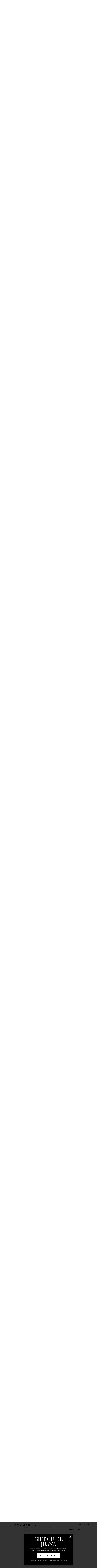

--- FILE ---
content_type: text/html; charset=UTF-8
request_url: https://juanamartin.es/author/juana_martin_user/
body_size: 47982
content:
<!DOCTYPE html><html lang="es"><head ><!-- Google tag (gtag.js) -->
<script async src="https://www.googletagmanager.com/gtag/js?id=G-60F38Q3SMG"></script>
<script>
  window.dataLayer = window.dataLayer || [];
  function gtag(){dataLayer.push(arguments);}
  gtag('js', new Date());

  gtag('config', 'G-60F38Q3SMG');
</script>	<meta charset="UTF-8" />
	<meta name="viewport" content="width=device-width, initial-scale=1" />
	<meta name='robots' content='index, follow, max-image-preview:large, max-snippet:-1, max-video-preview:-1' />
<script data-minify="1" id="cookieyes" type="text/javascript" src="https://juanamartin.es/wp-content/cache/min/1/client_data/ad1a1217e9996582eeaa660a/script.js?ver=1757573750"></script>
	<!-- This site is optimized with the Yoast SEO plugin v26.0 - https://yoast.com/wordpress/plugins/seo/ -->
	<title>Juana_Martin_User, autor en Juana Martin</title>
	<link rel="canonical" href="https://juanamartin.es/author/juana_martin_user/" />
	<meta property="og:locale" content="es_ES" />
	<meta property="og:type" content="profile" />
	<meta property="og:title" content="Juana_Martin_User, autor en Juana Martin" />
	<meta property="og:url" content="https://juanamartin.es/author/juana_martin_user/" />
	<meta property="og:site_name" content="Juana Martin" />
	<meta property="og:image" content="https://secure.gravatar.com/avatar/a444885dce8bdbd6f579b771bb2c7cb11df9383eb45dd2d53c6b4ceb452e0164?s=500&d=mm&r=g" />
	<meta name="twitter:card" content="summary_large_image" />
	<meta name="twitter:site" content="@JuanaMartinModa" />
	<script type="application/ld+json" class="yoast-schema-graph">{"@context":"https://schema.org","@graph":[{"@type":"ProfilePage","@id":"https://juanamartin.es/author/juana_martin_user/","url":"https://juanamartin.es/author/juana_martin_user/","name":"Juana_Martin_User, autor en Juana Martin","isPartOf":{"@id":"https://juanamartin.es/#website"},"primaryImageOfPage":{"@id":"https://juanamartin.es/author/juana_martin_user/#primaryimage"},"image":{"@id":"https://juanamartin.es/author/juana_martin_user/#primaryimage"},"thumbnailUrl":"https://juanamartin.es/wp-content/uploads/2025/12/Photoroom_20251205_124300-1.jpg","breadcrumb":{"@id":"https://juanamartin.es/author/juana_martin_user/#breadcrumb"},"inLanguage":"es","potentialAction":[{"@type":"ReadAction","target":["https://juanamartin.es/author/juana_martin_user/"]}]},{"@type":"ImageObject","inLanguage":"es","@id":"https://juanamartin.es/author/juana_martin_user/#primaryimage","url":"https://juanamartin.es/wp-content/uploads/2025/12/Photoroom_20251205_124300-1.jpg","contentUrl":"https://juanamartin.es/wp-content/uploads/2025/12/Photoroom_20251205_124300-1.jpg","width":2000,"height":2000},{"@type":"BreadcrumbList","@id":"https://juanamartin.es/author/juana_martin_user/#breadcrumb","itemListElement":[{"@type":"ListItem","position":1,"name":"Portada","item":"https://juanamartin.es/"},{"@type":"ListItem","position":2,"name":"Archivo de Juana_Martin_User"}]},{"@type":"WebSite","@id":"https://juanamartin.es/#website","url":"https://juanamartin.es/","name":"Juana Martin","description":"Tienda oficial","publisher":{"@id":"https://juanamartin.es/#organization"},"potentialAction":[{"@type":"SearchAction","target":{"@type":"EntryPoint","urlTemplate":"https://juanamartin.es/?s={search_term_string}"},"query-input":{"@type":"PropertyValueSpecification","valueRequired":true,"valueName":"search_term_string"}}],"inLanguage":"es"},{"@type":"Organization","@id":"https://juanamartin.es/#organization","name":"Juana Martin","url":"https://juanamartin.es/","logo":{"@type":"ImageObject","inLanguage":"es","@id":"https://juanamartin.es/#/schema/logo/image/","url":"https://juanamartin.es/wp-content/uploads/2023/02/JUANAMARTIN_nuevo.png","contentUrl":"https://juanamartin.es/wp-content/uploads/2023/02/JUANAMARTIN_nuevo.png","width":1600,"height":215,"caption":"Juana Martin"},"image":{"@id":"https://juanamartin.es/#/schema/logo/image/"},"sameAs":["https://www.facebook.com/juanamartin/","https://x.com/JuanaMartinModa","https://www.instagram.com/juanamartinoficial/","https://www.youtube.com/channel/UCCLfSYDVPI4qctZL3BZ0y4Q"]},{"@type":"Person","@id":"https://juanamartin.es/#/schema/person/562c8b9d97f41e93db6aea2fd0ca537b","name":"Juana_Martin_User","image":{"@type":"ImageObject","inLanguage":"es","@id":"https://juanamartin.es/#/schema/person/image/","url":"https://secure.gravatar.com/avatar/a444885dce8bdbd6f579b771bb2c7cb11df9383eb45dd2d53c6b4ceb452e0164?s=96&d=mm&r=g","contentUrl":"https://secure.gravatar.com/avatar/a444885dce8bdbd6f579b771bb2c7cb11df9383eb45dd2d53c6b4ceb452e0164?s=96&d=mm&r=g","caption":"Juana_Martin_User"},"mainEntityOfPage":{"@id":"https://juanamartin.es/author/juana_martin_user/"}}]}</script>
	<!-- / Yoast SEO plugin. -->



<link rel="alternate" type="application/rss+xml" title="Juana Martin &raquo; Feed" href="https://juanamartin.es/feed/" />
<link rel="alternate" type="application/rss+xml" title="Juana Martin &raquo; Feed de los comentarios" href="https://juanamartin.es/comments/feed/" />
<link rel="alternate" type="application/rss+xml" title="Juana Martin &raquo; Feed de entradas de Juana_Martin_User" href="https://juanamartin.es/author/juana_martin_user/feed/" />
<style id='wp-img-auto-sizes-contain-inline-css' type='text/css'>
img:is([sizes=auto i],[sizes^="auto," i]){contain-intrinsic-size:3000px 1500px}
/*# sourceURL=wp-img-auto-sizes-contain-inline-css */
</style>
<style id='wp-emoji-styles-inline-css' type='text/css'>

	img.wp-smiley, img.emoji {
		display: inline !important;
		border: none !important;
		box-shadow: none !important;
		height: 1em !important;
		width: 1em !important;
		margin: 0 0.07em !important;
		vertical-align: -0.1em !important;
		background: none !important;
		padding: 0 !important;
	}
/*# sourceURL=wp-emoji-styles-inline-css */
</style>
<style id='classic-theme-styles-inline-css' type='text/css'>
/*! This file is auto-generated */
.wp-block-button__link{color:#fff;background-color:#32373c;border-radius:9999px;box-shadow:none;text-decoration:none;padding:calc(.667em + 2px) calc(1.333em + 2px);font-size:1.125em}.wp-block-file__button{background:#32373c;color:#fff;text-decoration:none}
/*# sourceURL=/wp-includes/css/classic-themes.min.css */
</style>
<link data-minify="1" rel='stylesheet' id='jet-engine-frontend-css' href='https://juanamartin.es/wp-content/cache/min/1/wp-content/plugins/jet-engine/assets/css/frontend.css?ver=1766298522' type='text/css' media='all' />
<link data-minify="1" rel='stylesheet' id='woocommerce-layout-css' href='https://juanamartin.es/wp-content/cache/min/1/wp-content/plugins/woocommerce/assets/css/woocommerce-layout.css?ver=1766298522' type='text/css' media='all' />
<link data-minify="1" rel='stylesheet' id='woocommerce-smallscreen-css' href='https://juanamartin.es/wp-content/cache/min/1/wp-content/plugins/woocommerce/assets/css/woocommerce-smallscreen.css?ver=1766298522' type='text/css' media='only screen and (max-width: 768px)' />
<link data-minify="1" rel='stylesheet' id='woocommerce-general-css' href='https://juanamartin.es/wp-content/cache/min/1/wp-content/plugins/woocommerce/assets/css/woocommerce.css?ver=1766298522' type='text/css' media='all' />
<style id='woocommerce-inline-inline-css' type='text/css'>
.woocommerce form .form-row .required { visibility: visible; }
/*# sourceURL=woocommerce-inline-inline-css */
</style>
<link data-minify="1" rel='stylesheet' id='brands-styles-css' href='https://juanamartin.es/wp-content/cache/min/1/wp-content/plugins/woocommerce/assets/css/brands.css?ver=1766298522' type='text/css' media='all' />
<link data-minify="1" rel='stylesheet' id='xoo-wsc-fonts-css' href='https://juanamartin.es/wp-content/cache/min/1/wp-content/plugins/side-cart-woocommerce/assets/css/xoo-wsc-fonts.css?ver=1766298522' type='text/css' media='all' />
<link data-minify="1" rel='stylesheet' id='xoo-wsc-style-css' href='https://juanamartin.es/wp-content/cache/min/1/wp-content/plugins/side-cart-woocommerce/assets/css/xoo-wsc-style.css?ver=1766298522' type='text/css' media='all' />
<style id='xoo-wsc-style-inline-css' type='text/css'>
a.xoo-wsc-ft-btn:nth-child(3){
		grid-column: 1/-1;
	}



.xoo-wsc-ft-buttons-cont a.xoo-wsc-ft-btn, .xoo-wsc-container .xoo-wsc-btn {
	background-color: #000000;
	color: #ffffff;
	border: 2px solid #ffffff;
	padding: 10px 20px;
}

.xoo-wsc-ft-buttons-cont a.xoo-wsc-ft-btn:hover, .xoo-wsc-container .xoo-wsc-btn:hover {
	background-color: #ffffff;
	color: #000000;
	border: 2px solid #000000;
}

 

.xoo-wsc-footer{
	background-color: #ffffff;
	color: #000000;
	padding: 10px 20px;
	box-shadow: 0 -1px 10px #0000001a;
}

.xoo-wsc-footer, .xoo-wsc-footer a, .xoo-wsc-footer .amount{
	font-size: 18px;
}

.xoo-wsc-btn .amount{
	color: #ffffff}

.xoo-wsc-btn:hover .amount{
	color: #000000;
}

.xoo-wsc-ft-buttons-cont{
	grid-template-columns: 2fr 2fr;
}

.xoo-wsc-basket{
	bottom: 12px;
	right: 1px;
	background-color: #ffffff;
	color: #000000;
	box-shadow: 0px 0px 15px 2px #0000001a;
	border-radius: 50%;
	display: none;
	width: 60px;
	height: 60px;
}


@media only screen and (max-width: 600px) {
	.xoo-wsc-basket, .xoo-wsc-basket[style*='block']  {
		display: none!important;
	}
}


.xoo-wsc-bki{
	font-size: 30px}

.xoo-wsc-items-count{
	top: -9px;
	left: -8px;
}

.xoo-wsc-items-count, .xoo-wsch-items-count{
	background-color: #000000;
	color: #ffffff;
}

.xoo-wsc-container, .xoo-wsc-slider{
	max-width: 365px;
	right: -365px;
	top: 0;bottom: 0;
	bottom: 0;
	font-family: }


.xoo-wsc-cart-active .xoo-wsc-container, .xoo-wsc-slider-active .xoo-wsc-slider{
	right: 0;
}


.xoo-wsc-cart-active .xoo-wsc-basket{
	right: 365px;
}

.xoo-wsc-slider{
	right: -365px;
}

span.xoo-wsch-close {
    font-size: 16px;
    right: 10px;
}

.xoo-wsch-top{
	justify-content: center;
}

.xoo-wsch-text{
	font-size: 20px;
}

.xoo-wsc-header{
	color: #000000;
	background-color: #ffffff;
	border-bottom: 2px solid #eee;
}


.xoo-wsc-body{
	background-color: #f8f9fa;
}

.xoo-wsc-products:not(.xoo-wsc-pattern-card), .xoo-wsc-products:not(.xoo-wsc-pattern-card) span.amount, .xoo-wsc-products:not(.xoo-wsc-pattern-card) a{
	font-size: 16px;
	color: #000000;
}

.xoo-wsc-products:not(.xoo-wsc-pattern-card) .xoo-wsc-product{
	padding: 10px 15px;
	margin: 10px 15px;
	border-radius: 5px;
	box-shadow: 0 2px 2px #00000005;
	background-color: #ffffff;
}

.xoo-wsc-sum-col{
	justify-content: center;
}


/** Shortcode **/
.xoo-wsc-sc-count{
	background-color: #000000;
	color: #ffffff;
}

.xoo-wsc-sc-bki{
	font-size: 20px;
	color: #000000;
}
.xoo-wsc-sc-cont{
	color: #000000;
}

.added_to_cart{
	display: none!important;
}

.xoo-wsc-product dl.variation {
	display: block;
}


.xoo-wsc-product-cont{
	padding: 10px 10px;
}

.xoo-wsc-products:not(.xoo-wsc-pattern-card) .xoo-wsc-img-col{
	width: 28%;
}

.xoo-wsc-pattern-card .xoo-wsc-img-col img{
	max-width: 100%;
	height: auto;
}

.xoo-wsc-products:not(.xoo-wsc-pattern-card) .xoo-wsc-sum-col{
	width: 72%;
}

.xoo-wsc-pattern-card .xoo-wsc-product-cont{
	width: 50% 
}

@media only screen and (max-width: 600px) {
	.xoo-wsc-pattern-card .xoo-wsc-product-cont  {
		width: 50%;
	}
}


.xoo-wsc-pattern-card .xoo-wsc-product{
	border: 0;
	box-shadow: 0px 10px 15px -12px #0000001a;
}


.xoo-wsc-sm-front{
	background-color: #eee;
}
.xoo-wsc-pattern-card, .xoo-wsc-sm-front{
	border-bottom-left-radius: 5px;
	border-bottom-right-radius: 5px;
}
.xoo-wsc-pattern-card, .xoo-wsc-img-col img, .xoo-wsc-img-col, .xoo-wsc-sm-back-cont{
	border-top-left-radius: 5px;
	border-top-right-radius: 5px;
}
.xoo-wsc-sm-back{
	background-color: #fff;
}
.xoo-wsc-pattern-card, .xoo-wsc-pattern-card a, .xoo-wsc-pattern-card .amount{
	font-size: 16px;
}

.xoo-wsc-sm-front, .xoo-wsc-sm-front a, .xoo-wsc-sm-front .amount{
	color: #000;
}

.xoo-wsc-sm-back, .xoo-wsc-sm-back a, .xoo-wsc-sm-back .amount{
	color: #000;
}


.magictime {
    animation-duration: 0.5s;
}



span.xoo-wsch-items-count{
	height: 20px;
	line-height: 20px;
	width: 20px;
}

span.xoo-wsch-icon{
	font-size: 30px
}
/*# sourceURL=xoo-wsc-style-inline-css */
</style>
<link rel='stylesheet' id='jupiterx-popups-animation-css' href='https://juanamartin.es/wp-content/plugins/jupiterx-core/includes/extensions/raven/assets/lib/animate/animate.min.css?ver=4.11.0' type='text/css' media='all' />
<link data-minify="1" rel='stylesheet' id='jupiterx-css' href='https://juanamartin.es/wp-content/cache/min/1/wp-content/uploads/jupiterx/compiler/jupiterx/8bfef28.css?ver=1766298522' type='text/css' media='all' />
<link data-minify="1" rel='stylesheet' id='jet-popup-frontend-css' href='https://juanamartin.es/wp-content/cache/min/1/wp-content/plugins/jet-popup/assets/css/jet-popup-frontend.css?ver=1766298522' type='text/css' media='all' />
<link data-minify="1" rel='stylesheet' id='jet-woo-builder-jupiterx-css' href='https://juanamartin.es/wp-content/cache/min/1/wp-content/plugins/jet-woo-builder/includes/compatibility/packages/themes/jupiterx/assets/css/style.css?ver=1766298522' type='text/css' media='all' />
<link data-minify="1" rel='stylesheet' id='jupiterx-elements-dynamic-styles-css' href='https://juanamartin.es/wp-content/cache/min/1/wp-content/uploads/jupiterx/compiler/jupiterx-elements-dynamic-styles/4eb9c40.css?ver=1766298522' type='text/css' media='all' />
<link rel='stylesheet' id='elementor-frontend-css' href='https://juanamartin.es/wp-content/plugins/elementor/assets/css/frontend.min.css?ver=3.32.2' type='text/css' media='all' />
<link rel='stylesheet' id='widget-image-css' href='https://juanamartin.es/wp-content/plugins/elementor/assets/css/widget-image.min.css?ver=3.32.2' type='text/css' media='all' />
<link rel='stylesheet' id='e-animation-grow-css' href='https://juanamartin.es/wp-content/plugins/elementor/assets/lib/animations/styles/e-animation-grow.min.css?ver=3.32.2' type='text/css' media='all' />
<link rel='stylesheet' id='widget-social-icons-css' href='https://juanamartin.es/wp-content/plugins/elementor/assets/css/widget-social-icons.min.css?ver=3.32.2' type='text/css' media='all' />
<link rel='stylesheet' id='e-apple-webkit-css' href='https://juanamartin.es/wp-content/plugins/elementor/assets/css/conditionals/apple-webkit.min.css?ver=3.32.2' type='text/css' media='all' />
<link rel='stylesheet' id='e-animation-pulse-shrink-css' href='https://juanamartin.es/wp-content/plugins/elementor/assets/lib/animations/styles/e-animation-pulse-shrink.min.css?ver=3.32.2' type='text/css' media='all' />
<link rel='stylesheet' id='widget-heading-css' href='https://juanamartin.es/wp-content/plugins/elementor/assets/css/widget-heading.min.css?ver=3.32.2' type='text/css' media='all' />
<link rel='stylesheet' id='e-animation-shrink-css' href='https://juanamartin.es/wp-content/plugins/elementor/assets/lib/animations/styles/e-animation-shrink.min.css?ver=3.32.2' type='text/css' media='all' />
<link rel='stylesheet' id='e-animation-pulse-css' href='https://juanamartin.es/wp-content/plugins/elementor/assets/lib/animations/styles/e-animation-pulse.min.css?ver=3.32.2' type='text/css' media='all' />
<link rel='stylesheet' id='e-animation-pop-css' href='https://juanamartin.es/wp-content/plugins/elementor/assets/lib/animations/styles/e-animation-pop.min.css?ver=3.32.2' type='text/css' media='all' />
<link rel='stylesheet' id='e-animation-grow-rotate-css' href='https://juanamartin.es/wp-content/plugins/elementor/assets/lib/animations/styles/e-animation-grow-rotate.min.css?ver=3.32.2' type='text/css' media='all' />
<link rel='stylesheet' id='e-animation-wobble-skew-css' href='https://juanamartin.es/wp-content/plugins/elementor/assets/lib/animations/styles/e-animation-wobble-skew.min.css?ver=3.32.2' type='text/css' media='all' />
<link rel='stylesheet' id='e-animation-buzz-out-css' href='https://juanamartin.es/wp-content/plugins/elementor/assets/lib/animations/styles/e-animation-buzz-out.min.css?ver=3.32.2' type='text/css' media='all' />
<link rel='stylesheet' id='e-animation-bounce-css' href='https://juanamartin.es/wp-content/plugins/elementor/assets/lib/animations/styles/bounce.min.css?ver=3.32.2' type='text/css' media='all' />
<link rel='stylesheet' id='e-animation-flash-css' href='https://juanamartin.es/wp-content/plugins/elementor/assets/lib/animations/styles/flash.min.css?ver=3.32.2' type='text/css' media='all' />
<link rel='stylesheet' id='e-animation-rubberBand-css' href='https://juanamartin.es/wp-content/plugins/elementor/assets/lib/animations/styles/rubberBand.min.css?ver=3.32.2' type='text/css' media='all' />
<link rel='stylesheet' id='e-animation-shake-css' href='https://juanamartin.es/wp-content/plugins/elementor/assets/lib/animations/styles/shake.min.css?ver=3.32.2' type='text/css' media='all' />
<link rel='stylesheet' id='e-animation-headShake-css' href='https://juanamartin.es/wp-content/plugins/elementor/assets/lib/animations/styles/headShake.min.css?ver=3.32.2' type='text/css' media='all' />
<link rel='stylesheet' id='e-animation-swing-css' href='https://juanamartin.es/wp-content/plugins/elementor/assets/lib/animations/styles/swing.min.css?ver=3.32.2' type='text/css' media='all' />
<link rel='stylesheet' id='e-animation-tada-css' href='https://juanamartin.es/wp-content/plugins/elementor/assets/lib/animations/styles/tada.min.css?ver=3.32.2' type='text/css' media='all' />
<link rel='stylesheet' id='e-animation-wobble-css' href='https://juanamartin.es/wp-content/plugins/elementor/assets/lib/animations/styles/wobble.min.css?ver=3.32.2' type='text/css' media='all' />
<link rel='stylesheet' id='e-animation-jello-css' href='https://juanamartin.es/wp-content/plugins/elementor/assets/lib/animations/styles/jello.min.css?ver=3.32.2' type='text/css' media='all' />
<link rel='stylesheet' id='e-animation-push-css' href='https://juanamartin.es/wp-content/plugins/elementor/assets/lib/animations/styles/e-animation-push.min.css?ver=3.32.2' type='text/css' media='all' />
<link data-minify="1" rel='stylesheet' id='elementor-icons-css' href='https://juanamartin.es/wp-content/cache/min/1/wp-content/plugins/elementor/assets/lib/eicons/css/elementor-icons.min.css?ver=1766298522' type='text/css' media='all' />
<link data-minify="1" rel='stylesheet' id='font-awesome-css' href='https://juanamartin.es/wp-content/cache/min/1/wp-content/plugins/elementor/assets/lib/font-awesome/css/font-awesome.min.css?ver=1766298522' type='text/css' media='all' />
<link rel='stylesheet' id='jupiterx-core-raven-frontend-css' href='https://juanamartin.es/wp-content/plugins/jupiterx-core/includes/extensions/raven/assets/css/frontend.min.css?ver=6.9' type='text/css' media='all' />
<link rel='stylesheet' id='elementor-post-185-css' href='https://juanamartin.es/wp-content/uploads/elementor/css/post-185.css?ver=1766298517' type='text/css' media='all' />
<link rel='stylesheet' id='elementor-pro-css' href='https://juanamartin.es/wp-content/plugins/elementor-pro/assets/css/frontend.min.css?ver=3.24.4' type='text/css' media='all' />
<link rel='stylesheet' id='flatpickr-css' href='https://juanamartin.es/wp-content/plugins/elementor/assets/lib/flatpickr/flatpickr.min.css?ver=4.6.13' type='text/css' media='all' />
<link rel='stylesheet' id='elementor-post-82-css' href='https://juanamartin.es/wp-content/uploads/elementor/css/post-82.css?ver=1766298517' type='text/css' media='all' />
<link rel='stylesheet' id='elementor-post-94-css' href='https://juanamartin.es/wp-content/uploads/elementor/css/post-94.css?ver=1766298517' type='text/css' media='all' />
<link rel='stylesheet' id='photoswipe-css' href='https://juanamartin.es/wp-content/plugins/woocommerce/assets/css/photoswipe/photoswipe.min.css?ver=10.2.1' type='text/css' media='all' />
<link rel='stylesheet' id='photoswipe-default-skin-css' href='https://juanamartin.es/wp-content/plugins/woocommerce/assets/css/photoswipe/default-skin/default-skin.min.css?ver=10.2.1' type='text/css' media='all' />
<link data-minify="1" rel='stylesheet' id='jet-woo-builder-css' href='https://juanamartin.es/wp-content/cache/min/1/wp-content/plugins/jet-woo-builder/assets/css/frontend.css?ver=1766298522' type='text/css' media='all' />
<style id='jet-woo-builder-inline-css' type='text/css'>
@font-face {
				font-family: "WooCommerce";
				font-weight: normal;
				font-style: normal;
				src: url("https://juanamartin.es/wp-content/plugins/woocommerce/assets/fonts/WooCommerce.eot");
				src: url("https://juanamartin.es/wp-content/plugins/woocommerce/assets/fonts/WooCommerce.eot?#iefix") format("embedded-opentype"),
					 url("https://juanamartin.es/wp-content/plugins/woocommerce/assets/fonts/WooCommerce.woff") format("woff"),
					 url("https://juanamartin.es/wp-content/plugins/woocommerce/assets/fonts/WooCommerce.ttf") format("truetype"),
					 url("https://juanamartin.es/wp-content/plugins/woocommerce/assets/fonts/WooCommerce.svg#WooCommerce") format("svg");
			}
/*# sourceURL=jet-woo-builder-inline-css */
</style>
<link rel='stylesheet' id='elementor-icons-shared-0-css' href='https://juanamartin.es/wp-content/plugins/elementor/assets/lib/font-awesome/css/fontawesome.min.css?ver=5.15.3' type='text/css' media='all' />
<link data-minify="1" rel='stylesheet' id='elementor-icons-fa-solid-css' href='https://juanamartin.es/wp-content/cache/min/1/wp-content/plugins/elementor/assets/lib/font-awesome/css/solid.min.css?ver=1766298522' type='text/css' media='all' />
<link data-minify="1" rel='stylesheet' id='swiper-css' href='https://juanamartin.es/wp-content/cache/min/1/wp-content/plugins/elementor/assets/lib/swiper/v8/css/swiper.min.css?ver=1766298522' type='text/css' media='all' />
<link rel='stylesheet' id='e-swiper-css' href='https://juanamartin.es/wp-content/plugins/elementor/assets/css/conditionals/e-swiper.min.css?ver=3.32.2' type='text/css' media='all' />
<link data-minify="1" rel='stylesheet' id='jet-woo-builder-frontend-font-css' href='https://juanamartin.es/wp-content/cache/min/1/wp-content/plugins/jet-woo-builder/assets/css/lib/jetwoobuilder-frontend-font/css/jetwoobuilder-frontend-font.css?ver=1766298522' type='text/css' media='all' />
<link rel='stylesheet' id='elementor-post-3177-css' href='https://juanamartin.es/wp-content/uploads/elementor/css/post-3177.css?ver=1766485157' type='text/css' media='all' />
<link rel='stylesheet' id='widget-woocommerce-css' href='https://juanamartin.es/wp-content/plugins/elementor-pro/assets/css/widget-woocommerce.min.css?ver=3.24.4' type='text/css' media='all' />
<link rel='stylesheet' id='eael-general-css' href='https://juanamartin.es/wp-content/plugins/essential-addons-for-elementor-lite/assets/front-end/css/view/general.min.css?ver=6.3.2' type='text/css' media='all' />
<link data-minify="1" rel='stylesheet' id='elementor-gf-local-roboto-css' href='https://juanamartin.es/wp-content/cache/min/1/wp-content/uploads/elementor/google-fonts/css/roboto.css?ver=1766298522' type='text/css' media='all' />
<link data-minify="1" rel='stylesheet' id='elementor-gf-local-robotoslab-css' href='https://juanamartin.es/wp-content/cache/min/1/wp-content/uploads/elementor/google-fonts/css/robotoslab.css?ver=1766298522' type='text/css' media='all' />
<link data-minify="1" rel='stylesheet' id='elementor-icons-fa-brands-css' href='https://juanamartin.es/wp-content/cache/min/1/wp-content/plugins/elementor/assets/lib/font-awesome/css/brands.min.css?ver=1766298522' type='text/css' media='all' />
<link data-minify="1" rel='stylesheet' id='elementor-icons-fa-regular-css' href='https://juanamartin.es/wp-content/cache/min/1/wp-content/plugins/elementor/assets/lib/font-awesome/css/regular.min.css?ver=1766298522' type='text/css' media='all' />
<script type="text/javascript" src="https://juanamartin.es/wp-includes/js/jquery/jquery.min.js?ver=3.7.1" id="jquery-core-js"></script>
<script type="text/javascript" src="https://juanamartin.es/wp-includes/js/jquery/jquery-migrate.min.js?ver=3.4.1" id="jquery-migrate-js"></script>
<script type="text/javascript" src="https://juanamartin.es/wp-content/plugins/woocommerce/assets/js/jquery-blockui/jquery.blockUI.min.js?ver=2.7.0-wc.10.2.1" id="jquery-blockui-js" defer="defer" data-wp-strategy="defer"></script>
<script type="text/javascript" id="wc-add-to-cart-js-extra">
/* <![CDATA[ */
var wc_add_to_cart_params = {"ajax_url":"/wp-admin/admin-ajax.php","wc_ajax_url":"/?wc-ajax=%%endpoint%%","i18n_view_cart":"Ver carrito","cart_url":"https://juanamartin.es/cart-page/","is_cart":"","cart_redirect_after_add":"no"};
//# sourceURL=wc-add-to-cart-js-extra
/* ]]> */
</script>
<script type="text/javascript" src="https://juanamartin.es/wp-content/plugins/woocommerce/assets/js/frontend/add-to-cart.min.js?ver=10.2.1" id="wc-add-to-cart-js" defer="defer" data-wp-strategy="defer"></script>
<script type="text/javascript" src="https://juanamartin.es/wp-content/plugins/woocommerce/assets/js/js-cookie/js.cookie.min.js?ver=2.1.4-wc.10.2.1" id="js-cookie-js" defer="defer" data-wp-strategy="defer"></script>
<script type="text/javascript" id="woocommerce-js-extra">
/* <![CDATA[ */
var woocommerce_params = {"ajax_url":"/wp-admin/admin-ajax.php","wc_ajax_url":"/?wc-ajax=%%endpoint%%","i18n_password_show":"Mostrar contrase\u00f1a","i18n_password_hide":"Ocultar contrase\u00f1a"};
//# sourceURL=woocommerce-js-extra
/* ]]> */
</script>
<script type="text/javascript" src="https://juanamartin.es/wp-content/plugins/woocommerce/assets/js/frontend/woocommerce.min.js?ver=10.2.1" id="woocommerce-js" defer="defer" data-wp-strategy="defer"></script>
<script type="text/javascript" src="https://juanamartin.es/wp-content/themes/jupiterx/lib/admin/assets/lib/webfont/webfont.min.js?ver=1.6.26" id="jupiterx-webfont-js"></script>
<script type="text/javascript" id="jupiterx-webfont-js-after">
/* <![CDATA[ */
WebFont.load({
				google: {
					families: ['Open Sans:100,200,300,400,500,600,700,800,900,100italic,200italic,300italic,400italic,500italic,600italic,700italic,800italic,900italic','Playfair Display:100,200,300,400,500,600,700,800,900,100italic,200italic,300italic,400italic,500italic,600italic,700italic,800italic,900italic']
				}
			});
//# sourceURL=jupiterx-webfont-js-after
/* ]]> */
</script>
<script type="text/javascript" src="https://juanamartin.es/wp-content/themes/jupiterx/lib/assets/dist/js/utils.min.js?ver=4.11.0" id="jupiterx-utils-js"></script>
<link rel="https://api.w.org/" href="https://juanamartin.es/wp-json/" /><link rel="alternate" title="JSON" type="application/json" href="https://juanamartin.es/wp-json/wp/v2/users/4" /><link rel="EditURI" type="application/rsd+xml" title="RSD" href="https://juanamartin.es/xmlrpc.php?rsd" />
<meta name="generator" content="WordPress 6.9" />
<meta name="generator" content="WooCommerce 10.2.1" />
		<script>
			document.documentElement.className = document.documentElement.className.replace('no-js', 'js');
		</script>
				<style>
			.no-js img.lazyload {
				display: none;
			}

			figure.wp-block-image img.lazyloading {
				min-width: 150px;
			}

						.lazyload, .lazyloading {
				opacity: 0;
			}

			.lazyloaded {
				opacity: 1;
				transition: opacity 400ms;
				transition-delay: 0ms;
			}

					</style>
			<noscript><style>.woocommerce-product-gallery{ opacity: 1 !important; }</style></noscript>
	<meta name="generator" content="Elementor 3.32.2; features: additional_custom_breakpoints; settings: css_print_method-external, google_font-enabled, font_display-auto">
			<script  type="text/javascript">
				!function(f,b,e,v,n,t,s){if(f.fbq)return;n=f.fbq=function(){n.callMethod?
					n.callMethod.apply(n,arguments):n.queue.push(arguments)};if(!f._fbq)f._fbq=n;
					n.push=n;n.loaded=!0;n.version='2.0';n.queue=[];t=b.createElement(e);t.async=!0;
					t.src=v;s=b.getElementsByTagName(e)[0];s.parentNode.insertBefore(t,s)}(window,
					document,'script','https://connect.facebook.net/en_US/fbevents.js');
			</script>
			<!-- WooCommerce Facebook Integration Begin -->
			<script  type="text/javascript">

				fbq('init', '544566360368429', {}, {
    "agent": "woocommerce_0-10.2.1-3.5.7"
});

				document.addEventListener( 'DOMContentLoaded', function() {
					// Insert placeholder for events injected when a product is added to the cart through AJAX.
					document.body.insertAdjacentHTML( 'beforeend', '<div class=\"wc-facebook-pixel-event-placeholder\"></div>' );
				}, false );

			</script>
			<!-- WooCommerce Facebook Integration End -->
						<style>
				.e-con.e-parent:nth-of-type(n+4):not(.e-lazyloaded):not(.e-no-lazyload),
				.e-con.e-parent:nth-of-type(n+4):not(.e-lazyloaded):not(.e-no-lazyload) * {
					background-image: none !important;
				}
				@media screen and (max-height: 1024px) {
					.e-con.e-parent:nth-of-type(n+3):not(.e-lazyloaded):not(.e-no-lazyload),
					.e-con.e-parent:nth-of-type(n+3):not(.e-lazyloaded):not(.e-no-lazyload) * {
						background-image: none !important;
					}
				}
				@media screen and (max-height: 640px) {
					.e-con.e-parent:nth-of-type(n+2):not(.e-lazyloaded):not(.e-no-lazyload),
					.e-con.e-parent:nth-of-type(n+2):not(.e-lazyloaded):not(.e-no-lazyload) * {
						background-image: none !important;
					}
				}
			</style>
			<link rel="icon" href="https://juanamartin.es/wp-content/uploads/2020/08/cropped-logo2-JM-32x32.png" sizes="32x32" />
<link rel="icon" href="https://juanamartin.es/wp-content/uploads/2020/08/cropped-logo2-JM-192x192.png" sizes="192x192" />
<link rel="apple-touch-icon" href="https://juanamartin.es/wp-content/uploads/2020/08/cropped-logo2-JM-180x180.png" />
<meta name="msapplication-TileImage" content="https://juanamartin.es/wp-content/uploads/2020/08/cropped-logo2-JM-270x270.png" />
		<style type="text/css" id="wp-custom-css">
			:root{
	--main: white;
	--secondary: black;
}



/*MENU*/
#menu-mobile-481e9ff > li.menu-item.menu-item-type-post_type.menu-item-object-page.menu-item-8460 > a{
    
    background: black !important;       
}

#menu-mobile-481e9ff > li.menu-item.menu-item-type-post_type.menu-item-object-page.menu-item-8460 > a:hover{
    
        color: white !important;   
}



#texto{display:none}

/*Home movil secciones abarcar*/
.seccion-home .elementor-widget-wrap{
	    background-position: center center !important;
    background-repeat: no-repeat !important;
    background-size: cover !important;
}

/* Product single

@media (max-width:767px){
.elementor-3957 .elementor-element.elementor-element-13a2230 > .elementor-element-populated{
margin:0px !important
}

}
*/


/*
 * Tienda
 */

/*Filtro de categorias*/
#products_filter_categories .jet-filter-row{

	padding-right: 20px;

}

/*Filtro en movil*/
#movile-cat-select select{
	background: var(--main);
	border-radius: 0px;
	
}

#movile-cat-select select:focus{
	outline: none;
}

/*Buscador*/
#products_seacrh input:focus{
	outline: none !important;
}



/*Grid de productos*/
/*Misma altura de las imagenes*/
#filter.products_grid .jet-woo-builder-product img{
	/*width: 215px;
	height: 330px;*/
	padding:8px
}

/*Misma altura de titulos de producto*/
#filter.products_grid .jet-woo-builder-product .jet-woo-product-title{
	height: 90px;
	color: red;
}

/*
 * Pagina de producto
 * Productos relacionados 
 */
/*Misma altura de las imagenes*/
#related_products .jet-woo-product-thumbnail img{
	width: 215px;
	height: 330px;
}

/*Titulo producto*/
.elementor-jet-single-title h1{
	font-size:50px !important;
	line-height:50px !important
	
}

/**/
.woocommerce div.product form.cart .variations select {
  border-style: solid;
  font-size: 1.2rem;
}


.woocommerce-product-gallery__image{

	
	
}

.woocommerce-product-gallery__image img{
	
}
/*Loading...*/
/*Ocultar loading*/

.jet-single-tabs__loading,.jet-single-images__loading{
	display:none;
}

/*
 * Footer
 */
/*Para evitar el cambio de estilo en la pagina de detalles de un producto*/

/*Productos destacados*/
#featured_products .jet-woo-product-button a{
	background: transparent;
	border-color: var(--secondary);
}

/*Titulo*/
#featured_title h2{
	font-size: 36px;
}

/*
 * Carrito
 */
/*Detalles del carrito*/
/*Boton de volver a la tienda*/
.woocommerce .return-to-shop a{
	background: var(--secondary);
	border-color: var(--secondary);
}

/*
 * Sidebar del carrito
 */
/*Boton de finalizar compra*/
.jupiterx-cart-quick-view a.button.checkout.wc-forward{
	background-color: var(--secondary);
	border-color: var(--secondary);
}

/*Boton de ver carrito*/
a.button.wc-forward.jupiterx-icon-shopping-cart-6{
	color: var(--secondary) !important;
	border-color: var(--secondary);
	height: 62px;
	line-height: 46px;
}

/*
 * Variaciones de producto
 */
/*Etiqueta */
.variations .label{
	padding-top: 8px;
}

.variations .label label{
	color: black !important;
}
/*Select*/
.variations .value select{
	background: transparent !important;
	border-radius: 0px !important;
	border: 0px !important;
	border-left: 2px solid black !important;
	border-bottom: 2px solid black !important;
}

/*Sin sombra en el focus*/
.variations .value select:focus{
	box-shadow: none;
}

/*
 * Acordeon de preguntas frecuentes
 */
#faqs .elementor-tab-title{
	border-bottom: 1px solid lightgray;
}

/*
 * Newsletter
 */
#newsletter{
	text-align: center;
}

/*En una sola linea*/
#newsletter form{
	display: inline-flex;
}

#newsletter .wpcf7-spinner{
	display: none;
}

#newsletter input[type=email]{
	padding: 9px;
	letter-spacing: 0.3rem;
}

/*Boton*/
#newsletter input[type=submit]{
	border: 1px solid black;
	padding: 10px;
	margin-left: -1px;
}

#newsletter input[type=submit]:hover{
	color: white;
	background: black;
}

/*Newsletter en version movil*/
@media(max-width: 768px){
	#newsletter form{
		display: grid;
	}
	
	#newsletter input[type=email]{
		width: 100%;
		margin-bottom: -10%
	}
	
	#newsletter input[type=email]::placeholder{
		text-align: center;
		letter-spacing: 3px;
	}
	
	#newsletter input[type=submit]{
		width: 100%;
		color: white;
		background: black;
		margin-top: -5%;
		margin-left: 0;
	}
}

/*
 * Formulario de contacto
 */
/*Inputs*/
#contact-form input,
#contact-form textarea{
	border: 0px;
	border-bottom: 1px solid #DDDDDD;
	padding: 0px 10px 10px 10px;
}

/*Focus*/
#contact-form input:focus,
#contact-form textarea:focus{
	border-bottom: 1px solid var(--secondary);
}

/*Placeholder*/
#contact-form input::placeholder,
#contact-form textarea::placeholder{
	color: #999999;
	font-size: 12px;
	letter-spacing: 2.4px;
}

/*Submit button*/
#contact-form .wpforms-submit-container{
	text-align: right;
}

#contact-form button[type=submit]{
	letter-spacing: 2.4px;
	background: white;
	padding: 10px 20px 10px 20px;
	border: 0px;
	border-bottom: 1px solid black;
	border-left: 1px solid black;
}

#contact-form button[type=submit]:hover{
	background: var(--secondary);
	color: white;
}

/* SECCION DE BUSQUEDA */

/* Bajar nueva busqueda */
body.search-results .jupiterx-new-search {
  padding-bottom: 2.5rem;
  margin: 1rem 0 2rem;
  border-bottom: 1px solid #dee2e6;
  text-align: center;
	padding-top:10%
}

/*Ocultar boton producto*/
.jupiterx-product-container > .button.product_type_variable {
	display:none	
}

.jupiterx-product-container  .woocommerce-loop-product__title{
	text-align:left !important
}
.jupiterx-product-container  .price{
	text-align:left !important;
	color:black !important;
	font-weight:700 !important
}

/* Quitar bordes imagenes*/
body.woocommerce ul.products li.product a .jupiterx-wc-loop-product-image, div:not(.raven-wc-products-custom) > .woocommerce ul.products li.product a .jupiterx-wc-loop-product-image {
  border-width: 0px;
  border-style: solid;
  border-radius: 0px;
  margin-bottom: 1rem;
}

/* Aumentar tamaño letras */
h3, .h3 {
  font-size: 35px !important;
  font-weight: 400;
  line-height: 30px;
  font-family: Playfair Display;
  color: #000000;
}

.woocommerce .woocommerce-form-login .woocommerce-form-login__submit {
  float: left;
  margin-right: 1em;
  margin-top: 15px;
}

.woocommerce h2, .woocommerce-page h2 {
  font-size: 45px;
}


/**/
.woocommerce-page .jupiterx-primary input:not(.jet-range__slider__input), .woocommerce-page .jupiterx-primary textarea, .woocommerce-page .jupiterx-primary select, .woocommerce form input:not(.jet-range__slider__input), .woocommerce form textarea, .woocommerce form select {
  width: 100% !important;
  padding: .55rem .7rem;
  color: #495057;
  background: #fff;
  border: 1px solid #000000 !important;
  border-top-style: solid;
  border-right-style: solid;
  border-bottom-style: solid;
  border-left-style: solid;
  border-radius: 0px !important;
  transition: all .15s ease-in-out;
  display: inline !important;
}

.wpcf7-form-control-wrap input{
	padding-bottom:11px!important
}

.woocommerce .woocommerce-form-login .woocommerce-form-login__rememberme {
  display: inherit !important;
}

.woocommerce form.checkout_coupon, .woocommerce form.login, .woocommerce form.register {
  padding: 20px;
  margin: auto;
  text-align: left;
}

.woocommerce #respond input#submit, .woocommerce a.button, .woocommerce button.button, .woocommerce input.button, .woocommerce .jupiterx-wc-loadmore {
  display: inline-block;
  padding: .375rem .75rem;
  font-size: 1rem;
  line-height: 1.5;
  font-weight: normal;
  text-align: center;
  vertical-align: middle;
  -webkit-user-select: none;
  -moz-user-select: none;
  -ms-user-select: none;
  user-select: none;
  color: #fff;
  background-color: #000000 !important;
  border: 1px solid #000000 !important;
	border-radius: 0px !important;
  transition: all .15s ease-in-out;
}


.woocommerce-cart .woocommerce button.button:hover, .woocommerce-cart .woocommerce button.button:focus, .woocommerce-cart .woocommerce button.button:disabled:hover, .woocommerce-cart .woocommerce button.button:disabled:focus, .woocommerce-cart .woocommerce button.button:disabled[disabled]:hover, .woocommerce-cart .woocommerce button.button:disabled[disabled]:focus, .woocommerce-cart .woocommerce a.button.alt:hover, .woocommerce-cart .woocommerce a.button.alt:focus, .woocommerce-checkout .woocommerce button.button:hover, .woocommerce-checkout .woocommerce button.button:focus, .woocommerce-checkout .woocommerce button.button:disabled:hover, .woocommerce-checkout .woocommerce button.button:disabled:focus, .woocommerce-checkout .woocommerce button.button:disabled[disabled]:hover, .woocommerce-checkout .woocommerce button.button:disabled[disabled]:focus, .woocommerce-checkout .woocommerce a.button.alt:hover, .woocommerce-checkout .woocommerce a.button.alt:focus {
  color: #ffffff;
  background-color: #ffffff;
  border-color: #000000;
}

.woocommerce div.widget_shopping_cart_content .woocommerce-mini-cart__buttons a:not(.checkout):hover {
  background-color: #6c757d;
  color: #fff !important;
}

.woocommerce div.widget_shopping_cart_content .woocommerce-mini-cart__buttons a:not(.checkout) {
  margin-right: 10px;
  padding: .375rem .75rem;
  border: 1px solid #6c757d;
  color: #ffffff !important;
  background-color: transparent;
}

input-group.input-text.qty.text{
	display: none !important;
}

.woocommerce-cart .woocommerce button.button:hover, .woocommerce-cart .woocommerce button.button:focus, .woocommerce-cart .woocommerce button.button:disabled:hover, .woocommerce-cart .woocommerce button.button:disabled:focus, .woocommerce-cart .woocommerce button.button:disabled[disabled]:hover, .woocommerce-cart .woocommerce button.button:disabled[disabled]:focus, .woocommerce-cart .woocommerce a.button.alt:hover, .woocommerce-cart .woocommerce a.button.alt:focus, .woocommerce-checkout .woocommerce button.button:hover, .woocommerce-checkout .woocommerce button.button:focus, .woocommerce-checkout .woocommerce button.button:disabled:hover, .woocommerce-checkout .woocommerce button.button:disabled:focus, .woocommerce-checkout .woocommerce button.button:disabled[disabled]:hover, .woocommerce-checkout .woocommerce button.button:disabled[disabled]:focus, .woocommerce-checkout .woocommerce a.button.alt:hover, .woocommerce-checkout .woocommerce a.button.alt:focus {
  color: #000000;
  background-color: #fff !important;
  border-color: #000000;
}

.woocommerce-cart .woocommerce .jupiterx-continue-shopping:hover, .woocommerce-cart .woocommerce .jupiterx-continue-shopping:focus, .woocommerce-checkout .woocommerce .jupiterx-continue-shopping:hover, .woocommerce-checkout .woocommerce .jupiterx-continue-shopping:focus {
  color: #000000 !important;
  background-color: #fff !important;
  border-color: #000000;
	display: none !important;
}

.woocommerce-page .jupiterx-primary input:not(.jet-range__slider__input), .woocommerce-page .jupiterx-primary textarea, .woocommerce-page .jupiterx-primary select, .woocommerce form input:not(.jet-range__slider__input), .woocommerce form textarea, .woocommerce form select {
  width: 2%;
  padding: .55rem .7rem;
    padding-top: 0.55rem;
    padding-bottom: 0.55rem;
  color: #495057;
  background: #fff;
  border: 1px solid #000000 !important;
  border-top-style: solid;
  border-right-style: solid;
  border-bottom-style: solid;
  border-left-style: solid;
  border-radius: 0px !important;
  transition: all .15s ease-in-out;
  display: inline;
}
.woocommerce form.cart div.quantity .input-group, .woocommerce .product-quantity div.quantity .input-group {
  width: 128px;
  flex-wrap: initial;
  display: none;
}

.woocommerce-cart .woocommerce .jupiterx-continue-shopping, .woocommerce-checkout .woocommerce .jupiterx-continue-shopping {
  margin-right: 0.75rem;
  font-family: Open Sans;
  font-size: 13px;
  color: #ffffff;
  font-weight: bold;
  letter-spacing: 2.6px;
  text-transform: uppercase;
  border-width: 1px;
  border-color: #000000;
  border-style: solid;
  border-radius: 0px;
  background-color: rgba(1,1,0,0.01);
  padding: 11.5px;
	display: none !important;
}


/*HEADER*/
/*Header cambia a blanco al hacer scroll*/

.jupiterx-header-sticked .elementor-82{
	background:white !important
}

.elementor-82 .elementor-element.elementor-element-481e9ff .raven-nav-menu-mobile .menu-item-8460 > a{
	    padding-top:20px;
    border: solid 1px #DFDFDF;
    font-weight: 600;
    background-color: black;
    color:white !important;	
}

.elementor-82 .elementor-element.elementor-element-481e9ff .raven-nav-menu-mobile .menu-item-8460 > a:hover{
    background-color: white !important;
    color:black !important;
	
}


.menu-item-8460{
		margin-top:40px !important;
}



.menu-item-8460 a:hover{
    background-color: white !important;
    
}

/*Carrito lateral*/
.xoo-wsc-ft-buttons-cont a{
	font-family: Open Sans;
	font-size:15px
}

.xoo-wsc-products{
	font-family: Open Sans;
}

.xoo-wsc-pname a{
	font-weight:700 !important
}



/*Fotos tienda*/

.elementor-element-4aa6d98.products_grid .jet-woo-product-thumbnail img{
	min-height:408px !important
}


.elementor-element-13a0b34 .jet-woo-product-thumbnail img{
	height:560px
} 






/*MOVIL*/
@media (max-width:767px){
.elementor-element-13a0b34 .jet-woo-product-thumbnail img{
	height:450px !important
} 
}


@media screen and (min-width: 768px) and (max-width: 1000px){
.elementor-element-13a0b34 .jet-woo-product-thumbnail img{
	height:480px !important;
} 
}
/*TABLET*/
@media screen and (min-width: 1001px) and (max-width: 1079px){
.elementor-element-13a0b34 .jet-woo-product-thumbnail img{
	height:580px !important;
} 
}

/*MAC*/
@media screen and (min-width: 1080px) and (max-width: 1450px) {
.elementor-element-13a0b34 .jet-woo-product-thumbnail img{
	height:370px !important; 
} 
	#filter .jet-woo-product-thumbnail > a > img{
	height:400px !important; 
}	
	
}


/*Portatil y pantallas grandes*/
@media screen and (min-width: 1451px) and (max-width: 1919px) {
.elementor-element-13a0b34 .jet-woo-product-thumbnail img{
	height:460px !important; 
} 
	
	#filter .jet-woo-product-thumbnail > a > img{
	height:510px !important; 
}
	
}


	




		</style>
		<style id='wp-block-paragraph-inline-css' type='text/css'>
.is-small-text{font-size:.875em}.is-regular-text{font-size:1em}.is-large-text{font-size:2.25em}.is-larger-text{font-size:3em}.has-drop-cap:not(:focus):first-letter{float:left;font-size:8.4em;font-style:normal;font-weight:100;line-height:.68;margin:.05em .1em 0 0;text-transform:uppercase}body.rtl .has-drop-cap:not(:focus):first-letter{float:none;margin-left:.1em}p.has-drop-cap.has-background{overflow:hidden}:root :where(p.has-background){padding:1.25em 2.375em}:where(p.has-text-color:not(.has-link-color)) a{color:inherit}p.has-text-align-left[style*="writing-mode:vertical-lr"],p.has-text-align-right[style*="writing-mode:vertical-rl"]{rotate:180deg}
/*# sourceURL=https://juanamartin.es/wp-includes/blocks/paragraph/style.min.css */
</style>
<link data-minify="1" rel='stylesheet' id='wc-blocks-style-css' href='https://juanamartin.es/wp-content/cache/min/1/wp-content/plugins/woocommerce/assets/client/blocks/wc-blocks.css?ver=1766298522' type='text/css' media='all' />
<style id='global-styles-inline-css' type='text/css'>
:root{--wp--preset--aspect-ratio--square: 1;--wp--preset--aspect-ratio--4-3: 4/3;--wp--preset--aspect-ratio--3-4: 3/4;--wp--preset--aspect-ratio--3-2: 3/2;--wp--preset--aspect-ratio--2-3: 2/3;--wp--preset--aspect-ratio--16-9: 16/9;--wp--preset--aspect-ratio--9-16: 9/16;--wp--preset--color--black: #000000;--wp--preset--color--cyan-bluish-gray: #abb8c3;--wp--preset--color--white: #ffffff;--wp--preset--color--pale-pink: #f78da7;--wp--preset--color--vivid-red: #cf2e2e;--wp--preset--color--luminous-vivid-orange: #ff6900;--wp--preset--color--luminous-vivid-amber: #fcb900;--wp--preset--color--light-green-cyan: #7bdcb5;--wp--preset--color--vivid-green-cyan: #00d084;--wp--preset--color--pale-cyan-blue: #8ed1fc;--wp--preset--color--vivid-cyan-blue: #0693e3;--wp--preset--color--vivid-purple: #9b51e0;--wp--preset--gradient--vivid-cyan-blue-to-vivid-purple: linear-gradient(135deg,rgb(6,147,227) 0%,rgb(155,81,224) 100%);--wp--preset--gradient--light-green-cyan-to-vivid-green-cyan: linear-gradient(135deg,rgb(122,220,180) 0%,rgb(0,208,130) 100%);--wp--preset--gradient--luminous-vivid-amber-to-luminous-vivid-orange: linear-gradient(135deg,rgb(252,185,0) 0%,rgb(255,105,0) 100%);--wp--preset--gradient--luminous-vivid-orange-to-vivid-red: linear-gradient(135deg,rgb(255,105,0) 0%,rgb(207,46,46) 100%);--wp--preset--gradient--very-light-gray-to-cyan-bluish-gray: linear-gradient(135deg,rgb(238,238,238) 0%,rgb(169,184,195) 100%);--wp--preset--gradient--cool-to-warm-spectrum: linear-gradient(135deg,rgb(74,234,220) 0%,rgb(151,120,209) 20%,rgb(207,42,186) 40%,rgb(238,44,130) 60%,rgb(251,105,98) 80%,rgb(254,248,76) 100%);--wp--preset--gradient--blush-light-purple: linear-gradient(135deg,rgb(255,206,236) 0%,rgb(152,150,240) 100%);--wp--preset--gradient--blush-bordeaux: linear-gradient(135deg,rgb(254,205,165) 0%,rgb(254,45,45) 50%,rgb(107,0,62) 100%);--wp--preset--gradient--luminous-dusk: linear-gradient(135deg,rgb(255,203,112) 0%,rgb(199,81,192) 50%,rgb(65,88,208) 100%);--wp--preset--gradient--pale-ocean: linear-gradient(135deg,rgb(255,245,203) 0%,rgb(182,227,212) 50%,rgb(51,167,181) 100%);--wp--preset--gradient--electric-grass: linear-gradient(135deg,rgb(202,248,128) 0%,rgb(113,206,126) 100%);--wp--preset--gradient--midnight: linear-gradient(135deg,rgb(2,3,129) 0%,rgb(40,116,252) 100%);--wp--preset--font-size--small: 13px;--wp--preset--font-size--medium: 20px;--wp--preset--font-size--large: 36px;--wp--preset--font-size--x-large: 42px;--wp--preset--spacing--20: 0.44rem;--wp--preset--spacing--30: 0.67rem;--wp--preset--spacing--40: 1rem;--wp--preset--spacing--50: 1.5rem;--wp--preset--spacing--60: 2.25rem;--wp--preset--spacing--70: 3.38rem;--wp--preset--spacing--80: 5.06rem;--wp--preset--shadow--natural: 6px 6px 9px rgba(0, 0, 0, 0.2);--wp--preset--shadow--deep: 12px 12px 50px rgba(0, 0, 0, 0.4);--wp--preset--shadow--sharp: 6px 6px 0px rgba(0, 0, 0, 0.2);--wp--preset--shadow--outlined: 6px 6px 0px -3px rgb(255, 255, 255), 6px 6px rgb(0, 0, 0);--wp--preset--shadow--crisp: 6px 6px 0px rgb(0, 0, 0);}:where(.is-layout-flex){gap: 0.5em;}:where(.is-layout-grid){gap: 0.5em;}body .is-layout-flex{display: flex;}.is-layout-flex{flex-wrap: wrap;align-items: center;}.is-layout-flex > :is(*, div){margin: 0;}body .is-layout-grid{display: grid;}.is-layout-grid > :is(*, div){margin: 0;}:where(.wp-block-columns.is-layout-flex){gap: 2em;}:where(.wp-block-columns.is-layout-grid){gap: 2em;}:where(.wp-block-post-template.is-layout-flex){gap: 1.25em;}:where(.wp-block-post-template.is-layout-grid){gap: 1.25em;}.has-black-color{color: var(--wp--preset--color--black) !important;}.has-cyan-bluish-gray-color{color: var(--wp--preset--color--cyan-bluish-gray) !important;}.has-white-color{color: var(--wp--preset--color--white) !important;}.has-pale-pink-color{color: var(--wp--preset--color--pale-pink) !important;}.has-vivid-red-color{color: var(--wp--preset--color--vivid-red) !important;}.has-luminous-vivid-orange-color{color: var(--wp--preset--color--luminous-vivid-orange) !important;}.has-luminous-vivid-amber-color{color: var(--wp--preset--color--luminous-vivid-amber) !important;}.has-light-green-cyan-color{color: var(--wp--preset--color--light-green-cyan) !important;}.has-vivid-green-cyan-color{color: var(--wp--preset--color--vivid-green-cyan) !important;}.has-pale-cyan-blue-color{color: var(--wp--preset--color--pale-cyan-blue) !important;}.has-vivid-cyan-blue-color{color: var(--wp--preset--color--vivid-cyan-blue) !important;}.has-vivid-purple-color{color: var(--wp--preset--color--vivid-purple) !important;}.has-black-background-color{background-color: var(--wp--preset--color--black) !important;}.has-cyan-bluish-gray-background-color{background-color: var(--wp--preset--color--cyan-bluish-gray) !important;}.has-white-background-color{background-color: var(--wp--preset--color--white) !important;}.has-pale-pink-background-color{background-color: var(--wp--preset--color--pale-pink) !important;}.has-vivid-red-background-color{background-color: var(--wp--preset--color--vivid-red) !important;}.has-luminous-vivid-orange-background-color{background-color: var(--wp--preset--color--luminous-vivid-orange) !important;}.has-luminous-vivid-amber-background-color{background-color: var(--wp--preset--color--luminous-vivid-amber) !important;}.has-light-green-cyan-background-color{background-color: var(--wp--preset--color--light-green-cyan) !important;}.has-vivid-green-cyan-background-color{background-color: var(--wp--preset--color--vivid-green-cyan) !important;}.has-pale-cyan-blue-background-color{background-color: var(--wp--preset--color--pale-cyan-blue) !important;}.has-vivid-cyan-blue-background-color{background-color: var(--wp--preset--color--vivid-cyan-blue) !important;}.has-vivid-purple-background-color{background-color: var(--wp--preset--color--vivid-purple) !important;}.has-black-border-color{border-color: var(--wp--preset--color--black) !important;}.has-cyan-bluish-gray-border-color{border-color: var(--wp--preset--color--cyan-bluish-gray) !important;}.has-white-border-color{border-color: var(--wp--preset--color--white) !important;}.has-pale-pink-border-color{border-color: var(--wp--preset--color--pale-pink) !important;}.has-vivid-red-border-color{border-color: var(--wp--preset--color--vivid-red) !important;}.has-luminous-vivid-orange-border-color{border-color: var(--wp--preset--color--luminous-vivid-orange) !important;}.has-luminous-vivid-amber-border-color{border-color: var(--wp--preset--color--luminous-vivid-amber) !important;}.has-light-green-cyan-border-color{border-color: var(--wp--preset--color--light-green-cyan) !important;}.has-vivid-green-cyan-border-color{border-color: var(--wp--preset--color--vivid-green-cyan) !important;}.has-pale-cyan-blue-border-color{border-color: var(--wp--preset--color--pale-cyan-blue) !important;}.has-vivid-cyan-blue-border-color{border-color: var(--wp--preset--color--vivid-cyan-blue) !important;}.has-vivid-purple-border-color{border-color: var(--wp--preset--color--vivid-purple) !important;}.has-vivid-cyan-blue-to-vivid-purple-gradient-background{background: var(--wp--preset--gradient--vivid-cyan-blue-to-vivid-purple) !important;}.has-light-green-cyan-to-vivid-green-cyan-gradient-background{background: var(--wp--preset--gradient--light-green-cyan-to-vivid-green-cyan) !important;}.has-luminous-vivid-amber-to-luminous-vivid-orange-gradient-background{background: var(--wp--preset--gradient--luminous-vivid-amber-to-luminous-vivid-orange) !important;}.has-luminous-vivid-orange-to-vivid-red-gradient-background{background: var(--wp--preset--gradient--luminous-vivid-orange-to-vivid-red) !important;}.has-very-light-gray-to-cyan-bluish-gray-gradient-background{background: var(--wp--preset--gradient--very-light-gray-to-cyan-bluish-gray) !important;}.has-cool-to-warm-spectrum-gradient-background{background: var(--wp--preset--gradient--cool-to-warm-spectrum) !important;}.has-blush-light-purple-gradient-background{background: var(--wp--preset--gradient--blush-light-purple) !important;}.has-blush-bordeaux-gradient-background{background: var(--wp--preset--gradient--blush-bordeaux) !important;}.has-luminous-dusk-gradient-background{background: var(--wp--preset--gradient--luminous-dusk) !important;}.has-pale-ocean-gradient-background{background: var(--wp--preset--gradient--pale-ocean) !important;}.has-electric-grass-gradient-background{background: var(--wp--preset--gradient--electric-grass) !important;}.has-midnight-gradient-background{background: var(--wp--preset--gradient--midnight) !important;}.has-small-font-size{font-size: var(--wp--preset--font-size--small) !important;}.has-medium-font-size{font-size: var(--wp--preset--font-size--medium) !important;}.has-large-font-size{font-size: var(--wp--preset--font-size--large) !important;}.has-x-large-font-size{font-size: var(--wp--preset--font-size--x-large) !important;}
/*# sourceURL=global-styles-inline-css */
</style>
<link rel='stylesheet' id='elementor-post-9974-css' href='https://juanamartin.es/wp-content/uploads/elementor/css/post-9974.css?ver=1766298257' type='text/css' media='all' />
<link rel='stylesheet' id='widget-spacer-css' href='https://juanamartin.es/wp-content/plugins/elementor/assets/css/widget-spacer.min.css?ver=3.32.2' type='text/css' media='all' />
<link rel='stylesheet' id='widget-divider-css' href='https://juanamartin.es/wp-content/plugins/elementor/assets/css/widget-divider.min.css?ver=3.32.2' type='text/css' media='all' />
<link rel='stylesheet' id='elementor-post-9691-css' href='https://juanamartin.es/wp-content/uploads/elementor/css/post-9691.css?ver=1766298257' type='text/css' media='all' />
<link rel='stylesheet' id='elementor-post-9627-css' href='https://juanamartin.es/wp-content/uploads/elementor/css/post-9627.css?ver=1766298257' type='text/css' media='all' />
<link rel='stylesheet' id='elementor-post-9618-css' href='https://juanamartin.es/wp-content/uploads/elementor/css/post-9618.css?ver=1766298257' type='text/css' media='all' />
<link rel='stylesheet' id='elementor-post-7912-css' href='https://juanamartin.es/wp-content/uploads/elementor/css/post-7912.css?ver=1766298258' type='text/css' media='all' />
<link data-minify="1" rel='stylesheet' id='contact-form-7-css' href='https://juanamartin.es/wp-content/cache/min/1/wp-content/plugins/contact-form-7/includes/css/styles.css?ver=1766298522' type='text/css' media='all' />
<link rel='stylesheet' id='elementor-post-8915-css' href='https://juanamartin.es/wp-content/uploads/elementor/css/post-8915.css?ver=1766298518' type='text/css' media='all' />
<link data-minify="1" rel='stylesheet' id='elementor-gf-local-scheherazadenew-css' href='https://juanamartin.es/wp-content/cache/min/1/wp-content/uploads/elementor/google-fonts/css/scheherazadenew.css?ver=1766300036' type='text/css' media='all' />
<meta name="generator" content="WP Rocket 3.19.4" data-wpr-features="wpr_minify_js wpr_image_dimensions wpr_minify_css wpr_preload_links wpr_desktop" /></head><body class="archive author author-juana_martin_user author-4 wp-custom-logo wp-theme-jupiterx no-js theme-jupiterx woocommerce-no-js elementor-default elementor-kit-185 jupiterx-header-sticky jupiterx-header-overlapped" itemscope="itemscope" itemtype="http://schema.org/WebPage"><a class="jupiterx-a11y jupiterx-a11y-skip-navigation-link" href="#jupiterx-main">Skip to content</a><div data-rocket-location-hash="915f31a89558d90f8b7dba499d544584" class="jupiterx-site"><header class="jupiterx-header jupiterx-header-sticky-custom" data-jupiterx-settings="{&quot;breakpoint&quot;:&quot;767.98&quot;,&quot;template&quot;:&quot;82&quot;,&quot;stickyTemplate&quot;:&quot;90&quot;,&quot;behavior&quot;:&quot;sticky&quot;,&quot;offset&quot;:&quot;500&quot;,&quot;overlap&quot;:&quot;desktop&quot;}" role="banner" itemscope="itemscope" itemtype="http://schema.org/WPHeader"><style>.elementor-82 .elementor-element.elementor-element-3ded495:not(.elementor-motion-effects-element-type-background), .elementor-82 .elementor-element.elementor-element-3ded495 > .elementor-motion-effects-container > .elementor-motion-effects-layer{background-color:#FFFFFF00;}.elementor-82 .elementor-element.elementor-element-3ded495{transition:background 0.3s, border 0.3s, border-radius 0.3s, box-shadow 0.3s;padding:15px 100px 15px 100px;}.elementor-82 .elementor-element.elementor-element-3ded495 > .elementor-background-overlay{transition:background 0.3s, border-radius 0.3s, opacity 0.3s;}.elementor-bc-flex-widget .elementor-82 .elementor-element.elementor-element-ef49903.elementor-column:not(.raven-column-flex-vertical) .elementor-widget-wrap{align-items:center;}.elementor-82 .elementor-element.elementor-element-ef49903.elementor-column.elementor-element[data-element_type="column"]:not(.raven-column-flex-vertical) > .elementor-widget-wrap.elementor-element-populated{align-content:center;align-items:center;}.elementor-82 .elementor-element.elementor-element-ef49903.elementor-column.elementor-element[data-element_type="column"].raven-column-flex-vertical > .elementor-widget-wrap.elementor-element-populated{justify-content:center;}.elementor-82 .elementor-element.elementor-element-481e9ff .raven-nav-menu-mobile{background-color:rgba(255, 255, 255, 0.95);width:300px;padding:15px 15px 15px 15px;}.elementor-82 .elementor-element.elementor-element-481e9ff .raven-nav-menu-mobile > .raven-side-menu-logo{max-width:40%;margin:0px 0px 50px -100px;}.elementor-82 .elementor-element.elementor-element-481e9ff .raven-menu-item i._mi{color:#FFFFFF;}.elementor-82 .elementor-element.elementor-element-481e9ff .raven-submenu-item i._mi{color:#FFFFFF;}.elementor-82 .elementor-element.elementor-element-481e9ff .raven-menu-item .sub-arrow{color:#FFFFFF;fill:#FFFFFF;}.elementor-82 .elementor-element.elementor-element-481e9ff .raven-submenu-item .sub-arrow{color:#FFFFFF;fill:#FFFFFF;}.elementor-82 .elementor-element.elementor-element-481e9ff .raven-menu-item:hover i._mi{color:#000000;}.elementor-82 .elementor-element.elementor-element-481e9ff .raven-submenu-item:hover i._mi{color:#000000;}.elementor-82 .elementor-element.elementor-element-481e9ff .raven-menu-item:hover .sub-arrow{color:#000000;fill:#000000;}.elementor-82 .elementor-element.elementor-element-481e9ff .raven-submenu-item:hover .sub-arrow{color:#000000;fill:#000000;}.elementor-82 .elementor-element.elementor-element-481e9ff .raven-nav-menu-mobile .raven-nav-menu li > a{font-size:20px;letter-spacing:3.6px;padding:15px 15px 15px 15px;color:#000000;background-color:rgba(221, 221, 221, 0);}.elementor-82 .elementor-element.elementor-element-481e9ff .raven-nav-menu-mobile .raven-nav-menu li > a:hover{color:#FFFFFF;background-color:#000000;}.elementor-82 .elementor-element.elementor-element-481e9ff .raven-nav-menu-mobile .raven-nav-menu li > a.raven-menu-item-active, .elementor-82 .elementor-element.elementor-element-481e9ff .raven-nav-menu-mobile .raven-nav-menu li > a:active, .elementor-82 .elementor-element.elementor-element-481e9ff .raven-nav-menu-mobile .raven-nav-menu > li.current-menu-ancestor > a.raven-menu-item, .elementor-82 .elementor-element.elementor-element-481e9ff li.menu-item.current-menu-ancestor > a.raven-submenu-item.has-submenu{color:#FFFFFF;}.elementor-82 .elementor-element.elementor-element-481e9ff .raven-nav-menu-mobile .raven-nav-menu li > a.raven-menu-item-active, .elementor-82 .elementor-element.elementor-element-481e9ff .raven-nav-menu-mobile .raven-nav-menu li > a:active, .elementor-82 .elementor-element.elementor-element-481e9ff .raven-nav-menu-mobile .raven-nav-menu > li.current-menu-ancestor > a.raven-menu-item{background-color:#999999;}.elementor-82 .elementor-element.elementor-element-481e9ff .raven-nav-menu-toggle-button{font-size:20px;}.elementor-82 .elementor-element.elementor-element-481e9ff .raven-nav-menu-custom-icon svg{width:20px;}.elementor-82 .elementor-element.elementor-element-481e9ff .hamburger .hamburger-box{width:20px;}.elementor-82 .elementor-element.elementor-element-481e9ff .hamburger-box{height:calc(((20px/8) * 3) + calc((20px/4) * 2));}.elementor-82 .elementor-element.elementor-element-481e9ff .hamburger-box .hamburger-inner{margin-top:calc((20px/8) / -2);}.elementor-82 .elementor-element.elementor-element-481e9ff .hamburger-inner{width:20px;}.elementor-82 .elementor-element.elementor-element-481e9ff .hamburger-inner::before{width:20px;}.elementor-82 .elementor-element.elementor-element-481e9ff .hamburger-inner::after{width:20px;}.elementor-82 .elementor-element.elementor-element-481e9ff .hamburger-inner, .elementor-82 .elementor-element.elementor-element-481e9ff .hamburger-inner::before, .elementor-82 .elementor-element.elementor-element-481e9ff .hamburger-inner::after{height:calc(20px / 8);}.elementor-82 .elementor-element.elementor-element-481e9ff .hamburger:not(.is-active) .hamburger-inner::before{top:calc(((20px/8) + calc(20px/4)) * -1);}.elementor-82 .elementor-element.elementor-element-481e9ff .hamburger:not(.is-active) .hamburger-inner::after{bottom:calc(((20px/8) + calc(20px/4)) * -1);}.elementor-82 .elementor-element.elementor-element-481e9ff .raven-nav-menu-toggle{text-align:left;}.elementor-82 .elementor-element.elementor-element-481e9ff{--menu-container-width:300;}.elementor-82 .elementor-element.elementor-element-481e9ff .raven-nav-menu-close-button{width:40px;height:40px;font-size:40px;color:#000000;}.elementor-82 .elementor-element.elementor-element-481e9ff .raven-nav-menu-close-button:hover{color:#999999;}.elementor-82 .elementor-element.elementor-element-3f4e863 > .elementor-element-populated{margin:8px 0px 0px 0px;--e-column-margin-right:0px;--e-column-margin-left:0px;}.elementor-82 .elementor-element.elementor-element-530128d > .elementor-widget-container{margin:-15px -10px -10px -10px;}.elementor-82 .elementor-element.elementor-element-530128d{text-align:left;}.elementor-bc-flex-widget .elementor-82 .elementor-element.elementor-element-8ad7cab.elementor-column:not(.raven-column-flex-vertical) .elementor-widget-wrap{align-items:center;}.elementor-82 .elementor-element.elementor-element-8ad7cab.elementor-column.elementor-element[data-element_type="column"]:not(.raven-column-flex-vertical) > .elementor-widget-wrap.elementor-element-populated{align-content:center;align-items:center;}.elementor-82 .elementor-element.elementor-element-8ad7cab.elementor-column.elementor-element[data-element_type="column"].raven-column-flex-vertical > .elementor-widget-wrap.elementor-element-populated{justify-content:center;}.elementor-82 .elementor-element.elementor-element-40a7ea1 .raven-search-form-lightbox{background-color:#FFFFFFF7;}.elementor-82 .elementor-element.elementor-element-40a7ea1 > .elementor-widget-container{padding:10px 13px 0px 30px;}.elementor-82 .elementor-element.elementor-element-40a7ea1 .raven-search-form-input{font-size:20px;text-transform:uppercase;padding:5px 0px 10px 0px;color:#000000;border-color:#000000;border-style:solid;border-width:0px 0px 2px 2px;}.elementor-82 .elementor-element.elementor-element-40a7ea1 .raven-search-form-button{font-size:20px;padding:0px 0px 0px 0px;color:#000000;background-color:rgba(2, 1, 1, 0);}.elementor-82 .elementor-element.elementor-element-40a7ea1 .raven-search-form-button > svg{width:20px;height:20px;fill:#000000;}.elementor-82 .elementor-element.elementor-element-40a7ea1 svg.raven-search-form-button{width:20px;height:20px;fill:#000000;}.elementor-82 .elementor-element.elementor-element-40a7ea1 .raven-search-form-container{text-align:right;}.elementor-82 .elementor-element.elementor-element-40a7ea1 .raven-search-form-button:hover{color:var( --e-global-color-text );}.elementor-82 .elementor-element.elementor-element-40a7ea1 .raven-search-form-button:hover > svg{fill:var( --e-global-color-text );}.elementor-82 .elementor-element.elementor-element-40a7ea1 svg.raven-search-form-button:hover{fill:var( --e-global-color-text );}.elementor-82 .elementor-element.elementor-element-d0e4279 .elementor-repeater-item-e73856e.elementor-social-icon{background-color:#02010100;}.elementor-82 .elementor-element.elementor-element-d0e4279 .elementor-repeater-item-e73856e.elementor-social-icon i{color:var( --e-global-color-secondary );}.elementor-82 .elementor-element.elementor-element-d0e4279 .elementor-repeater-item-e73856e.elementor-social-icon svg{fill:var( --e-global-color-secondary );}.elementor-82 .elementor-element.elementor-element-d0e4279{--grid-template-columns:repeat(0, auto);--grid-column-gap:5px;--grid-row-gap:0px;}.elementor-82 .elementor-element.elementor-element-d0e4279 .elementor-widget-container{text-align:center;}.elementor-82 .elementor-element.elementor-element-d0e4279 > .elementor-widget-container{margin:-4px 0px 0px 0px;}.elementor-82 .elementor-element.elementor-element-d0e4279 .elementor-social-icon{background-color:#000000;--icon-padding:0.4em;}.elementor-82 .elementor-element.elementor-element-d0e4279 .elementor-social-icon i{color:#000000;}.elementor-82 .elementor-element.elementor-element-d0e4279 .elementor-social-icon svg{fill:#000000;}.elementor-82 .elementor-element.elementor-element-d0e4279 .elementor-social-icon:hover i{color:var( --e-global-color-text );}.elementor-82 .elementor-element.elementor-element-d0e4279 .elementor-social-icon:hover svg{fill:var( --e-global-color-text );}.elementor-82 .elementor-element.elementor-element-585565e > .elementor-widget-container{margin:0px 7px -5px 0px;}.elementor-82 .elementor-element.elementor-element-585565e .elementor-icon-wrapper{text-align:center;}.elementor-82 .elementor-element.elementor-element-585565e.elementor-view-stacked .elementor-icon{background-color:#030000;}.elementor-82 .elementor-element.elementor-element-585565e.elementor-view-framed .elementor-icon, .elementor-82 .elementor-element.elementor-element-585565e.elementor-view-default .elementor-icon{color:#030000;border-color:#030000;}.elementor-82 .elementor-element.elementor-element-585565e.elementor-view-framed .elementor-icon, .elementor-82 .elementor-element.elementor-element-585565e.elementor-view-default .elementor-icon svg{fill:#030000;}.elementor-82 .elementor-element.elementor-element-585565e.elementor-view-stacked .elementor-icon:hover{background-color:var( --e-global-color-text );}.elementor-82 .elementor-element.elementor-element-585565e.elementor-view-framed .elementor-icon:hover, .elementor-82 .elementor-element.elementor-element-585565e.elementor-view-default .elementor-icon:hover{color:var( --e-global-color-text );border-color:var( --e-global-color-text );}.elementor-82 .elementor-element.elementor-element-585565e.elementor-view-framed .elementor-icon:hover, .elementor-82 .elementor-element.elementor-element-585565e.elementor-view-default .elementor-icon:hover svg{fill:var( --e-global-color-text );}.elementor-82 .elementor-element.elementor-element-585565e .elementor-icon{font-size:19px;}.elementor-82 .elementor-element.elementor-element-585565e .elementor-icon svg{height:19px;}.elementor-82 .elementor-element.elementor-element-cc3b0d2 .woocommerce-mini-cart__buttons a.checkout{background-color:#232323;color:#FFFFFF;border-radius:4px 4px 4px 4px;padding:15px 30px 15px 30px;}.elementor-82 .elementor-element.elementor-element-cc3b0d2 .woocommerce-mini-cart__buttons a.checkout:hover{background-color:#000000;color:#FFFFFF;}.elementor-82 .elementor-element.elementor-element-cc3b0d2 .woocommerce-mini-cart__buttons a:not(.checkout){background-color:#FFFFFF;color:#232323;border-radius:4px 4px 4px 4px;padding:15px 30px 15px 30px;}.elementor-82 .elementor-element.elementor-element-cc3b0d2 .woocommerce-mini-cart__buttons a:not(.checkout):hover{background-color:#232323;color:#FFFFFF;}.elementor-82 .elementor-element.elementor-element-cc3b0d2 .raven-shopping-cart-icon{font-size:19px;color:#060000;}.elementor-82 .elementor-element.elementor-element-cc3b0d2 .raven-shopping-cart-wrap{text-align:left;}.elementor-82 .elementor-element.elementor-element-cc3b0d2 .raven-shopping-cart-icon:hover{color:var( --e-global-color-text );}.elementor-82 .elementor-element.elementor-element-cc3b0d2 .raven-shopping-cart-count{font-weight:bold;letter-spacing:2.6px;}.elementor-82 .elementor-element.elementor-element-cc3b0d2.jupiterx-raven-cart-quick-view-overlay .jupiterx-cart-quick-view{width:400px;}.elementor-82 .elementor-element.elementor-element-cc3b0d2.jupiterx-raven-cart-quick-view-overlay .jupiterx-shopping-cart-content-effect-enabled-overlay{width:calc( 100% - 400px );}.elementor-82 .elementor-element.elementor-element-cc3b0d2 .jupiterx-cart-quick-view{background-color:#fffff;border-color:#E3E3E3;}.elementor-82 .elementor-element.elementor-element-cc3b0d2 .jupiterx-cart-quick-view .widget_shopping_cart_content{padding:0px 30px 15px 30px;}.elementor-82 .elementor-element.elementor-element-cc3b0d2 .jupiterx-mini-cart-title{color:#000000;}.elementor-82 .elementor-element.elementor-element-cc3b0d2 .jupiterx-mini-cart-header{padding:25px 30px 25px 30px;border-color:#E3E3E3;border-width:0 0 1px 0;}.elementor-82 .elementor-element.elementor-element-cc3b0d2 .jupiterx-mini-cart-header .jupiterx-icon-x svg{color:#ADADAD;fill:#ADADAD;}.elementor-82 .elementor-element.elementor-element-cc3b0d2 .jupiterx-mini-cart-header .jupiterx-icon-x:hover svg{color:#ADADAD;fill:#ADADAD;}.elementor-82 .elementor-element.elementor-element-cc3b0d2 .widget_shopping_cart_content li.mini_cart_item{border-bottom-color:#E3E3E3;border-bottom-width:1px;}.elementor-82 .elementor-element.elementor-element-cc3b0d2 .woocommerce.widget_shopping_cart .total{border-top-style:solid;border-top-color:#E3E3E3 !important;border-bottom-color:#E3E3E3;border-top-width:1px !important;border-bottom-width:1px;}.elementor-82 .elementor-element.elementor-element-cc3b0d2 .woocommerce-mini-cart-item .quantity{color:#000000 !important;}.elementor-82 .elementor-element.elementor-element-cc3b0d2 .woocommerce-mini-cart-item .woocommerce-mini-cart-item-attributes span{color:#000000 !important;}.elementor-82 .elementor-element.elementor-element-cc3b0d2 .woocommerce-mini-cart-item a:not(.remove_from_cart_button){color:#000000 !important;}.elementor-82 .elementor-element.elementor-element-cc3b0d2 .woocommerce-mini-cart-item a:not(.remove_from_cart_button):hover{color:#000000 !important;}.elementor-82 .elementor-element.elementor-element-cc3b0d2 .woocommerce-mini-cart__total > *{color:#000000 !important;}.elementor-82 .elementor-element.elementor-element-e57d3e8{--main-alignment:left;--side-cart-alignment-transform:translateX(100%);--side-cart-alignment-left:auto;--side-cart-alignment-right:0;--divider-style:solid;--subtotal-divider-style:solid;--cart-buttons-position-margin:auto;--elementor-remove-from-cart-button:none;--remove-from-cart-button:block;--toggle-button-icon-color:#000000;--toggle-button-border-width:0px;--toggle-icon-size:21px;--toggle-icon-padding:4px 0px 0px 0px;--items-indicator-text-color:#FFFFFF;--items-indicator-background-color:#000000;--cart-border-style:none;--cart-padding:50px 30px 13px 22px;--cart-close-icon-size:15px;--cart-close-button-color:#000000;--remove-item-button-color:var( --e-global-color-text );--remove-item-button-hover-color:var( --e-global-color-text );--menu-cart-subtotal-color:#000000;--product-price-color:#000000;--cart-footer-layout:1fr 1fr;--products-max-height-sidecart:calc(100vh - 240px);--products-max-height-minicart:calc(100vh - 385px);--view-cart-button-text-color:#FFFFFF;--view-cart-button-background-color:#000000;--view-cart-button-hover-text-color:#000000;--view-cart-button-hover-background-color:#FFFFFF;--view-cart-button-padding:16px 16px 16px 16px;--checkout-button-text-color:#FFFFFF;--checkout-button-background-color:#000000;--checkout-button-hover-text-color:#000000;--checkout-button-hover-background-color:#FFFFFF;--empty-message-color:#000000;--empty-message-alignment:center;}body:not(.rtl) .elementor-82 .elementor-element.elementor-element-e57d3e8 .elementor-menu-cart__toggle .elementor-button-icon .elementor-button-icon-qty[data-counter]{right:-9px;top:-9px;}body.rtl .elementor-82 .elementor-element.elementor-element-e57d3e8 .elementor-menu-cart__toggle .elementor-button-icon .elementor-button-icon-qty[data-counter]{right:9px;top:-9px;left:auto;}.elementor-82 .elementor-element.elementor-element-e57d3e8 .widget_shopping_cart_content{--subtotal-divider-left-width:0;--subtotal-divider-right-width:0;}.elementor-82 .elementor-element.elementor-element-e57d3e8 .elementor-menu-cart__product-name a{font-weight:600;}.elementor-82 .elementor-element.elementor-element-e57d3e8 .elementor-menu-cart__product-price{font-weight:600;}.elementor-82 .elementor-element.elementor-element-e57d3e8 .elementor-menu-cart__product-price .product-quantity{color:var( --e-global-color-text );}.elementor-82 .elementor-element.elementor-element-e57d3e8 .elementor-menu-cart__footer-buttons a.elementor-button--view-cart{font-family:"Roboto", Sans-serif;}.elementor-82 .elementor-element.elementor-element-e57d3e8 .elementor-menu-cart__footer-buttons .elementor-button--view-cart:hover{border-color:#000000;}.elementor-82 .elementor-element.elementor-element-e57d3e8 .elementor-button--view-cart{border-style:solid;border-width:2px 2px 2px 2px;}.elementor-82 .elementor-element.elementor-element-e57d3e8 .elementor-menu-cart__footer-buttons .elementor-button--checkout:hover{border-color:#000000;}.elementor-82 .elementor-element.elementor-element-e57d3e8 .elementor-button--checkout{border-style:solid;border-width:2px 2px 2px 2px;border-color:#000000;}.elementor-82 .elementor-element.elementor-element-e57d3e8 .woocommerce-mini-cart__empty-message{font-family:"Roboto", Sans-serif;font-size:17px;}.elementor-82 .elementor-element.elementor-element-3fef9af > .elementor-widget-container{margin:5px 0px 0px 0px;}@media(max-width:1024px){.elementor-82 .elementor-element.elementor-element-3ded495{padding:20px 20px 20px 20px;}}@media(max-width:767px){.elementor-82 .elementor-element.elementor-element-3ded495{padding:20px 20px 10px 20px;}.elementor-82 .elementor-element.elementor-element-ef49903{width:20%;}.elementor-82 .elementor-element.elementor-element-ef49903 > .elementor-element-populated{margin:0px 0px 0px 0px;--e-column-margin-right:0px;--e-column-margin-left:0px;}.elementor-82 .elementor-element.elementor-element-481e9ff > .elementor-widget-container{margin:13px 0px 0px 0px;}.elementor-82 .elementor-element.elementor-element-481e9ff .raven-menu-item i._mi{font-size:0px !important;}.elementor-82 .elementor-element.elementor-element-481e9ff .raven-submenu-item i._mi{font-size:0px !important;}.elementor-82 .elementor-element.elementor-element-481e9ff .raven-menu-item .sub-arrow svg{width:0px !important;height:0px !important;}.elementor-82 .elementor-element.elementor-element-481e9ff .raven-submenu-item .sub-arrow svg{width:0px !important;height:0px !important;}.elementor-82 .elementor-element.elementor-element-3f4e863{width:80%;}.elementor-82 .elementor-element.elementor-element-3f4e863 > .elementor-element-populated{margin:16px 0px 0px 0px;--e-column-margin-right:0px;--e-column-margin-left:0px;}.elementor-82 .elementor-element.elementor-element-530128d img{width:100%;}.elementor-82 .elementor-element.elementor-element-8ad7cab{width:15%;}.elementor-82 .elementor-element.elementor-element-40a7ea1 > .elementor-widget-container{padding:15px 0px 0px 0px;}}@media(min-width:768px){.elementor-82 .elementor-element.elementor-element-ef49903{width:3.38%;}.elementor-82 .elementor-element.elementor-element-3f4e863{width:34.497%;}.elementor-82 .elementor-element.elementor-element-8ad7cab{width:61.716%;}}@media(max-width:1024px) and (min-width:768px){.elementor-82 .elementor-element.elementor-element-ef49903{width:25%;}.elementor-82 .elementor-element.elementor-element-3f4e863{width:30%;}.elementor-82 .elementor-element.elementor-element-8ad7cab{width:45%;}}/* Start custom CSS for raven-nav-menu, class: .elementor-element-481e9ff *//*FLECHA desplegable tienda*/

.menu-item-5117 > a::after {
    content:"\f078";
    font-family: 'Font Awesome 5 Free';
    font-weight: 900;
    color:black !important;
 transition: content 0.3s ease, color 0.3s ease;
}

.menu-item-1557 > a::after {
    content:"\f078";
    font-family: 'Font Awesome 5 Free';
    font-weight: 900;
    color:black !important;
    transition: content 0.3s ease, color 0.3s ease;

}

.menu-item-9229 > a::after {
    content:"\f078";
    font-family: 'Font Awesome 5 Free';
    font-weight: 900;
    color:black !important;
    transition: content 0.3s ease, color 0.3s ease;

}


.menu-item-9229:hover > a::after {
    content: "\f105"; /* Icono al hacer hover (angle-right) */
    color: white !important;
}

.menu-item-1557:hover > a::after {
    content: "\f105"; /* Icono al hacer hover (angle-right) */
    color: white !important;
}

.menu-item-5117:hover > a::after {
    content: "\f105"; /* Icono al hacer hover (angle-right) */
    color: white !important;
}



.raven-nav-menu li.menu-item>a.raven-link-item .sub-arrow svg{
        color:black !important;
        display:none !important;
}

/*.menu-item-5117 > a:hover::after {
    content:"\f078";
    font-family: 'Font Awesome 5 Free';
    font-weight: 900;
    color:white !important;
}

.menu-item-1557 > a:hover::after {
    content:"\f078";
    font-family: 'Font Awesome 5 Free';
    font-weight: 900;
    color:white !important;
}
*/

.menu-item.menu-item-type-taxonomy a{
    font-size:16px !important;
    margin-left: 20px !important
}


.raven-submenu-item {
    font-size:16px !important;
    margin-left: 20px !important
}/* End custom CSS */
/* Start custom CSS for social-icons, class: .elementor-element-d0e4279 */.elementor-82 .elementor-element.elementor-element-d0e4279 .elementor-repeater-item-e73856e.elementor-social-icon i {
    color: black !important
}

.elementor-82 .elementor-element.elementor-element-d0e4279 .elementor-repeater-item-e73856e.elementor-social-icon i :hover{
    color: var(--e-global-color-secondary);
}/* End custom CSS */
/* Start custom CSS for section, class: .elementor-element-3ded495 *//*#header-transparente .elementor-sticky--active{
    background:white !important
}

#header-transparente:not(.elementor-sticky--active){
    background:red !important
}*//* End custom CSS */
/* Start JX Custom Fonts CSS *//* End JX Custom Fonts CSS */</style>		<div data-rocket-location-hash="a970ec7646f7023089fe2ca4c2cdf62f" data-elementor-type="header" data-elementor-id="82" class="elementor elementor-82" data-elementor-post-type="elementor_library">
					<section class="elementor-section elementor-top-section elementor-element elementor-element-3ded495 elementor-section-full_width elementor-section-height-default elementor-section-height-default" data-id="3ded495" data-element_type="section" id="header-transparente" data-settings="{&quot;background_background&quot;:&quot;classic&quot;}">
						<div class="elementor-container elementor-column-gap-no">
					<div class="elementor-column elementor-col-33 elementor-top-column elementor-element elementor-element-ef49903 raven-column-flex-horizontal" data-id="ef49903" data-element_type="column">
			<div class="elementor-widget-wrap elementor-element-populated">
						<div class="elementor-element elementor-element-481e9ff raven-breakpoint-desktop raven-mobile-nav-menu-align-left elementor-widget elementor-widget-raven-nav-menu" data-id="481e9ff" data-element_type="widget" data-settings="{&quot;mobile_layout&quot;:&quot;side&quot;,&quot;submenu_icon&quot;:&quot;&lt;svg 0=\&quot;fas fa-chevron-down\&quot; class=\&quot;e-font-icon-svg e-fas-chevron-down\&quot;&gt;\n\t\t\t\t\t&lt;use xlink:href=\&quot;#fas-chevron-down\&quot;&gt;\n\t\t\t\t\t\t&lt;symbol id=\&quot;fas-chevron-down\&quot; viewBox=\&quot;0 0 448 512\&quot;&gt;\n\t\t\t\t\t\t\t&lt;path d=\&quot;M207.029 381.476L12.686 187.132c-9.373-9.373-9.373-24.569 0-33.941l22.667-22.667c9.357-9.357 24.522-9.375 33.901-.04L224 284.505l154.745-154.021c9.379-9.335 24.544-9.317 33.901.04l22.667 22.667c9.373 9.373 9.373 24.569 0 33.941L240.971 381.476c-9.373 9.372-24.569 9.372-33.942 0z\&quot;&gt;&lt;\/path&gt;\n\t\t\t\t\t\t&lt;\/symbol&gt;\n\t\t\t\t\t&lt;\/use&gt;\n\t\t\t\t&lt;\/svg&gt;&quot;,&quot;side_menu_effect&quot;:&quot;overlay&quot;,&quot;side_menu_alignment&quot;:&quot;left&quot;}" data-widget_type="raven-nav-menu.default">
				<div class="elementor-widget-container">
							<nav class="raven-nav-menu-main raven-nav-menu-horizontal raven-nav-menu-tablet-horizontal raven-nav-menu-mobile-horizontal raven-nav-icons-hidden-tablet">
			<ul id="menu-481e9ff" class="raven-nav-menu"><li class="menu-item menu-item-type-post_type menu-item-object-page menu-item-1556"><a href="https://juanamartin.es/novias/" class="raven-menu-item raven-link-item ">Novias</a></li>
<li class="menu-item menu-item-type-post_type menu-item-object-page menu-item-has-children menu-item-9229"><a href="https://juanamartin.es/flamenca/" class="raven-menu-item raven-link-item ">Flamenca</a>
<ul class="0 sub-menu raven-submenu">
	<li class="menu-item menu-item-type-post_type menu-item-object-page menu-item-9587"><a href="https://juanamartin.es/coleccion-cristales-rotos-de-triana/" class="raven-submenu-item raven-link-item ">Colección Flamenca – Cristales rotos de Triana</a></li>
</ul>
</li>
<li class="menu-item menu-item-type-post_type menu-item-object-page menu-item-has-children menu-item-1557"><a href="https://juanamartin.es/haute-couture/" class="raven-menu-item raven-link-item ">Haute Couture</a>
<ul class="0 sub-menu raven-submenu">
	<li class="menu-item menu-item-type-post_type menu-item-object-page menu-item-9802"><a href="https://juanamartin.es/coleccion-fervor/" class="raven-submenu-item raven-link-item ">Colección «Fervor»</a></li>
	<li class="menu-item menu-item-type-post_type menu-item-object-page menu-item-8991"><a href="https://juanamartin.es/coleccion-identidad/" class="raven-submenu-item raven-link-item ">Colección «Identidad»</a></li>
	<li class="menu-item menu-item-type-post_type menu-item-object-page menu-item-8155"><a href="https://juanamartin.es/coleccion-pared-de-cal-2/" class="raven-submenu-item raven-link-item ">Colección «Pared de Cal»</a></li>
	<li class="menu-item menu-item-type-post_type menu-item-object-page menu-item-7493"><a href="https://juanamartin.es/la-rosee/" class="raven-submenu-item raven-link-item ">Colección «La Rosée»</a></li>
	<li class="menu-item menu-item-type-post_type menu-item-object-page menu-item-7494"><a href="https://juanamartin.es/coleccion-fauves/" class="raven-submenu-item raven-link-item ">Colección «Fauves»</a></li>
	<li class="menu-item menu-item-type-post_type menu-item-object-page menu-item-7495"><a href="https://juanamartin.es/coleccion-origenes/" class="raven-submenu-item raven-link-item ">Colección «Orígenes»</a></li>
</ul>
</li>
<li class="menu-item menu-item-type-custom menu-item-object-custom menu-item-has-children menu-item-5117"><a href="https://juanamartin.es/tienda/" class="raven-menu-item raven-link-item ">Tienda</a>
<ul class="0 sub-menu raven-submenu">
	<li class="menu-item menu-item-type-post_type menu-item-object-page menu-item-9973"><a href="https://juanamartin.es/xmaswithjuana/" class="raven-submenu-item raven-link-item ">XMAS WITH JUANA</a></li>
	<li class="menu-item menu-item-type-taxonomy menu-item-object-product_cat menu-item-has-children menu-item-7524"><a href="https://juanamartin.es/categoria-producto/complementos/" class="raven-submenu-item raven-link-item ">Complementos</a>
	<ul class="1 sub-menu raven-submenu">
		<li class="menu-item menu-item-type-taxonomy menu-item-object-product_cat menu-item-8883"><a href="https://juanamartin.es/categoria-producto/complementos/joyas/" class="raven-submenu-item raven-link-item ">Joyería</a></li>
		<li class="menu-item menu-item-type-taxonomy menu-item-object-product_cat menu-item-5115"><a href="https://juanamartin.es/categoria-producto/complementos/bolsos/" class="raven-submenu-item raven-link-item ">Bolsos</a></li>
	</ul>
</li>
	<li class="menu-item menu-item-type-taxonomy menu-item-object-product_cat menu-item-5344"><a href="https://juanamartin.es/categoria-producto/trajes-de-flamenca/" class="raven-submenu-item raven-link-item ">Flamenca</a></li>
	<li class="menu-item menu-item-type-taxonomy menu-item-object-product_cat menu-item-5112"><a href="https://juanamartin.es/categoria-producto/juanamartinbasic/" class="raven-submenu-item raven-link-item ">Juana Martín Basic</a></li>
	<li class="menu-item menu-item-type-post_type menu-item-object-page menu-item-9203"><a href="https://juanamartin.es/primavera-verano-2025/" class="raven-submenu-item raven-link-item ">Primavera / Verano 2025</a></li>
	<li class="menu-item menu-item-type-taxonomy menu-item-object-product_cat menu-item-6063"><a href="https://juanamartin.es/categoria-producto/otono-invierno-2024/" class="raven-submenu-item raven-link-item ">Otoño/Invierno 2024</a></li>
	<li class="menu-item menu-item-type-taxonomy menu-item-object-product_cat menu-item-7438"><a href="https://juanamartin.es/categoria-producto/rebajas-descuentos/" class="raven-submenu-item raven-link-item ">Special Price</a></li>
</ul>
</li>
<li class="menu-item menu-item-type-post_type menu-item-object-page menu-item-5489"><a href="https://juanamartin.es/blog/" class="raven-menu-item raven-link-item ">Blog</a></li>
<li class="menu-item menu-item-type-post_type menu-item-object-page menu-item-8460"><a href="https://juanamartin.es/pide-tu-cita/" class="raven-menu-item raven-link-item ">Pide tu cita</a></li>
</ul>		</nav>

		<div class="raven-nav-menu-toggle">

						<div class="raven-nav-menu-toggle-button raven-nav-menu-toggle-button-svg">
									<div class="raven-nav-menu-custom-icon">
						<svg xmlns="http://www.w3.org/2000/svg" xmlns:xlink="http://www.w3.org/1999/xlink" id="Layer_1" x="0px" y="0px" viewBox="0 0 20 19" style="enable-background:new 0 0 20 19;" xml:space="preserve"><g>	<rect width="20" height="3"></rect>	<rect y="8" width="20" height="3"></rect>	<rect y="16" width="10" height="3"></rect></g></svg>					</div>
								</div>

		</div>
		<nav class="raven-nav-icons-hidden-tablet raven-nav-menu-mobile raven-nav-menu-side">
					<div class="raven-side-menu-logo">
							<a class="raven-side-menu-logo-link" href="/">
										<img width="180" height="127" data-src="https://juanamartin.es/wp-content/uploads/2020/08/logo2-JM-removebg-preview.png" alt="Juana Martin" class="raven-nav-menu-logo-desktop lazyload" src="[data-uri]" style="--smush-placeholder-width: 180px; --smush-placeholder-aspect-ratio: 180/127;" /><noscript><img width="180" height="127" src="https://juanamartin.es/wp-content/uploads/2020/08/logo2-JM-removebg-preview.png" alt="Juana Martin" class="raven-nav-menu-logo-desktop" /></noscript>
							<img width="1600" height="215" data-src="https://juanamartin.es/wp-content/uploads/2020/08/JUANAMARTIN_nuevo-2.png" alt="Juana Martin" class="raven-nav-menu-logo-tablet raven-nav-menu-logo-mobile lazyload" src="[data-uri]" style="--smush-placeholder-width: 1600px; --smush-placeholder-aspect-ratio: 1600/215;" /><noscript><img width="1600" height="215" src="https://juanamartin.es/wp-content/uploads/2020/08/JUANAMARTIN_nuevo-2.png" alt="Juana Martin" class="raven-nav-menu-logo-tablet raven-nav-menu-logo-mobile" /></noscript>
										</a>
					</div>
									<div class="raven-nav-menu-close-button">
					<span class="raven-nav-menu-close-icon">&times;</span>
				</div>
						<div class="raven-container">
				<ul id="menu-mobile-481e9ff" class="raven-nav-menu"><li class="menu-item menu-item-type-post_type menu-item-object-page menu-item-1556"><a href="https://juanamartin.es/novias/" class="raven-menu-item raven-link-item ">Novias</a></li>
<li class="menu-item menu-item-type-post_type menu-item-object-page menu-item-has-children menu-item-9229"><a href="https://juanamartin.es/flamenca/" class="raven-menu-item raven-link-item ">Flamenca</a>
<ul class="0 sub-menu raven-submenu">
	<li class="menu-item menu-item-type-post_type menu-item-object-page menu-item-9587"><a href="https://juanamartin.es/coleccion-cristales-rotos-de-triana/" class="raven-submenu-item raven-link-item ">Colección Flamenca – Cristales rotos de Triana</a></li>
</ul>
</li>
<li class="menu-item menu-item-type-post_type menu-item-object-page menu-item-has-children menu-item-1557"><a href="https://juanamartin.es/haute-couture/" class="raven-menu-item raven-link-item ">Haute Couture</a>
<ul class="0 sub-menu raven-submenu">
	<li class="menu-item menu-item-type-post_type menu-item-object-page menu-item-9802"><a href="https://juanamartin.es/coleccion-fervor/" class="raven-submenu-item raven-link-item ">Colección «Fervor»</a></li>
	<li class="menu-item menu-item-type-post_type menu-item-object-page menu-item-8991"><a href="https://juanamartin.es/coleccion-identidad/" class="raven-submenu-item raven-link-item ">Colección «Identidad»</a></li>
	<li class="menu-item menu-item-type-post_type menu-item-object-page menu-item-8155"><a href="https://juanamartin.es/coleccion-pared-de-cal-2/" class="raven-submenu-item raven-link-item ">Colección «Pared de Cal»</a></li>
	<li class="menu-item menu-item-type-post_type menu-item-object-page menu-item-7493"><a href="https://juanamartin.es/la-rosee/" class="raven-submenu-item raven-link-item ">Colección «La Rosée»</a></li>
	<li class="menu-item menu-item-type-post_type menu-item-object-page menu-item-7494"><a href="https://juanamartin.es/coleccion-fauves/" class="raven-submenu-item raven-link-item ">Colección «Fauves»</a></li>
	<li class="menu-item menu-item-type-post_type menu-item-object-page menu-item-7495"><a href="https://juanamartin.es/coleccion-origenes/" class="raven-submenu-item raven-link-item ">Colección «Orígenes»</a></li>
</ul>
</li>
<li class="menu-item menu-item-type-custom menu-item-object-custom menu-item-has-children menu-item-5117"><a href="https://juanamartin.es/tienda/" class="raven-menu-item raven-link-item ">Tienda</a>
<ul class="0 sub-menu raven-submenu">
	<li class="menu-item menu-item-type-post_type menu-item-object-page menu-item-9973"><a href="https://juanamartin.es/xmaswithjuana/" class="raven-submenu-item raven-link-item ">XMAS WITH JUANA</a></li>
	<li class="menu-item menu-item-type-taxonomy menu-item-object-product_cat menu-item-has-children menu-item-7524"><a href="https://juanamartin.es/categoria-producto/complementos/" class="raven-submenu-item raven-link-item ">Complementos</a>
	<ul class="1 sub-menu raven-submenu">
		<li class="menu-item menu-item-type-taxonomy menu-item-object-product_cat menu-item-8883"><a href="https://juanamartin.es/categoria-producto/complementos/joyas/" class="raven-submenu-item raven-link-item ">Joyería</a></li>
		<li class="menu-item menu-item-type-taxonomy menu-item-object-product_cat menu-item-5115"><a href="https://juanamartin.es/categoria-producto/complementos/bolsos/" class="raven-submenu-item raven-link-item ">Bolsos</a></li>
	</ul>
</li>
	<li class="menu-item menu-item-type-taxonomy menu-item-object-product_cat menu-item-5344"><a href="https://juanamartin.es/categoria-producto/trajes-de-flamenca/" class="raven-submenu-item raven-link-item ">Flamenca</a></li>
	<li class="menu-item menu-item-type-taxonomy menu-item-object-product_cat menu-item-5112"><a href="https://juanamartin.es/categoria-producto/juanamartinbasic/" class="raven-submenu-item raven-link-item ">Juana Martín Basic</a></li>
	<li class="menu-item menu-item-type-post_type menu-item-object-page menu-item-9203"><a href="https://juanamartin.es/primavera-verano-2025/" class="raven-submenu-item raven-link-item ">Primavera / Verano 2025</a></li>
	<li class="menu-item menu-item-type-taxonomy menu-item-object-product_cat menu-item-6063"><a href="https://juanamartin.es/categoria-producto/otono-invierno-2024/" class="raven-submenu-item raven-link-item ">Otoño/Invierno 2024</a></li>
	<li class="menu-item menu-item-type-taxonomy menu-item-object-product_cat menu-item-7438"><a href="https://juanamartin.es/categoria-producto/rebajas-descuentos/" class="raven-submenu-item raven-link-item ">Special Price</a></li>
</ul>
</li>
<li class="menu-item menu-item-type-post_type menu-item-object-page menu-item-5489"><a href="https://juanamartin.es/blog/" class="raven-menu-item raven-link-item ">Blog</a></li>
<li class="menu-item menu-item-type-post_type menu-item-object-page menu-item-8460"><a href="https://juanamartin.es/pide-tu-cita/" class="raven-menu-item raven-link-item ">Pide tu cita</a></li>
</ul>			</div>
		</nav>
						</div>
				</div>
					</div>
		</div>
				<div class="elementor-column elementor-col-33 elementor-top-column elementor-element elementor-element-3f4e863" data-id="3f4e863" data-element_type="column">
			<div class="elementor-widget-wrap elementor-element-populated">
						<div class="elementor-element elementor-element-530128d elementor-widget elementor-widget-image" data-id="530128d" data-element_type="widget" data-widget_type="image.default">
				<div class="elementor-widget-container">
																<a href="/">
							<img width="370" height="60" data-src="https://juanamartin.es/wp-content/uploads/elementor/thumbs/JUANAMARTIN_nuevo-2-qmb0b67i2lwhr2kimc7agmpshk2h443z7cfik5gr88.png" title="JUANAMARTIN_nuevo (2)" alt="JUANAMARTIN_nuevo (2)" loading="lazy" src="[data-uri]" class="lazyload" style="--smush-placeholder-width: 370px; --smush-placeholder-aspect-ratio: 370/60;" /><noscript><img width="370" height="60" src="https://juanamartin.es/wp-content/uploads/elementor/thumbs/JUANAMARTIN_nuevo-2-qmb0b67i2lwhr2kimc7agmpshk2h443z7cfik5gr88.png" title="JUANAMARTIN_nuevo (2)" alt="JUANAMARTIN_nuevo (2)" loading="lazy" /></noscript>								</a>
															</div>
				</div>
					</div>
		</div>
				<div class="elementor-column elementor-col-33 elementor-top-column elementor-element elementor-element-8ad7cab raven-column-flex-end raven-column-flex-horizontal" data-id="8ad7cab" data-element_type="column">
			<div class="elementor-widget-wrap elementor-element-populated">
						<div class="elementor-element elementor-element-40a7ea1 elementor-hidden-tablet elementor-hidden-mobile elementor-widget elementor-widget-raven-search-form" data-id="40a7ea1" data-element_type="widget" data-settings="{&quot;_skin&quot;:&quot;full&quot;}" data-widget_type="raven-search-form.full">
				<div class="elementor-widget-container">
							<form class="raven-search-form raven-search-form-full" method="get" action="https://juanamartin.es/" role="search">
			<div class="raven-search-form-container">
										<span class="raven-search-form-button raven-search-form-toggle raven-search-form-button-svg" tabindex="-1">
							<i class="fas fa-search"></i>						</span>
									</div>
			<div class="raven-search-form-lightbox">
				<span class="raven-search-form-close" tabindex="-1">&times;</span>
				<label class="elementor-screen-only" for="raven-search-form-input">Search</label>
				<input id="raven-search-form-input" class="raven-search-form-input" type="search" name="s" placeholder="Buscar..." />
			</div>
					</form>
						</div>
				</div>
				<div class="elementor-element elementor-element-d0e4279 elementor-hidden-tablet elementor-hidden-mobile elementor-shape-rounded elementor-grid-0 e-grid-align-center elementor-widget elementor-widget-social-icons" data-id="d0e4279" data-element_type="widget" data-widget_type="social-icons.default">
				<div class="elementor-widget-container">
							<div class="elementor-social-icons-wrapper elementor-grid">
							<span class="elementor-grid-item">
					<a class="elementor-icon elementor-social-icon elementor-social-icon-instagram elementor-animation-grow elementor-repeater-item-e73856e" href="https://www.instagram.com/juanamartinoficial/" target="_blank">
						<span class="elementor-screen-only">Instagram</span>
						<i aria-hidden="true" class="fab fa-instagram"></i>					</a>
				</span>
					</div>
						</div>
				</div>
				<div class="elementor-element elementor-element-585565e elementor-hidden-tablet elementor-hidden-mobile elementor-view-default elementor-widget elementor-widget-icon" data-id="585565e" data-element_type="widget" data-widget_type="icon.default">
				<div class="elementor-widget-container">
							<div class="elementor-icon-wrapper">
			<a class="elementor-icon elementor-animation-grow" href="/my-account-page">
			<i aria-hidden="true" class="far fa-user"></i>			</a>
		</div>
						</div>
				</div>
				<div class="elementor-element elementor-element-cc3b0d2 elementor-hidden-desktop elementor-hidden-tablet elementor-hidden-mobile raven-shopping-cart-skin-light raven-shopping-cart-remove-thumbnail-yes raven-shopping-cart-remove-view-cart-yes raven-shopping-quick-view-align-right elementor-widget elementor-widget-raven-shopping-cart" data-id="cc3b0d2" data-element_type="widget" data-settings="{&quot;show_cart_quick_view&quot;:&quot;yes&quot;,&quot;enable_ajax_add_to_cart&quot;:&quot;yes&quot;,&quot;tap_outside_close&quot;:&quot;no&quot;}" data-widget_type="raven-shopping-cart.default">
				<div class="elementor-widget-container">
							<div class="raven-shopping-cart-wrap" data-is-product="" data-is-product-addons-activated="no">
			<a class="raven-shopping-cart" href="#">
				<span class="raven-shopping-cart-icon jupiterx-icon-shopping-cart-4"></span>
				<span class="raven-shopping-cart-count">0</span>
			</a>
			<div class="jupiterx-cart-quick-view" data-position="right"><div class="jupiterx-mini-cart-header"><p class="jupiterx-mini-cart-title">Cart</p><button class="btn jupiterx-raven-mini-cart-close jupiterx-icon-x" role="button"><svg width="13" height="12" viewBox="0 0 13 12" fill="none" xmlns="http://www.w3.org/2000/svg"><path fill-rule="evenodd" clip-rule="evenodd" d="M6.50012 4.29297L2.20715 0L0.792939 1.41421L5.08591 5.70718L0.793091 10L2.2073 11.4142L6.50012 7.1214L10.7929 11.4142L12.2072 10L7.91434 5.70718L12.2073 1.41421L10.7931 0L6.50012 4.29297Z" fill="currentColor"/></svg></button></div><div class="widget woocommerce widget_shopping_cart"><div class="widget_shopping_cart_content">

	<p class="woocommerce-mini-cart__empty-message">No hay productos en el carrito.</p>


</div></div></div><div class="jupiterx-shopping-cart-content-effect-enabled-overlay"></div>		</div>
						</div>
				</div>
				<div class="elementor-element elementor-element-e57d3e8 toggle-icon--bag-medium elementor-hidden-desktop elementor-hidden-tablet elementor-hidden-mobile elementor-menu-cart--items-indicator-bubble elementor-menu-cart--cart-type-side-cart elementor-menu-cart--show-remove-button-yes elementor-widget elementor-widget-woocommerce-menu-cart" data-id="e57d3e8" data-element_type="widget" data-settings="{&quot;cart_type&quot;:&quot;side-cart&quot;,&quot;open_cart&quot;:&quot;click&quot;,&quot;automatically_open_cart&quot;:&quot;no&quot;}" data-widget_type="woocommerce-menu-cart.default">
				<div class="elementor-widget-container">
							<div class="elementor-menu-cart__wrapper">
							<div class="elementor-menu-cart__toggle_wrapper">
					<div class="elementor-menu-cart__container elementor-lightbox" aria-hidden="true">
						<div class="elementor-menu-cart__main" aria-hidden="true">
									<div class="elementor-menu-cart__close-button">
					</div>
									<div class="widget_shopping_cart_content">
															</div>
						</div>
					</div>
							<div class="elementor-menu-cart__toggle elementor-button-wrapper">
			<a id="elementor-menu-cart__toggle_button" href="#" class="elementor-menu-cart__toggle_button elementor-button elementor-size-sm" aria-expanded="false">
				<span class="elementor-button-text"><span class="woocommerce-Price-amount amount"><bdi>0,00&nbsp;<span class="woocommerce-Price-currencySymbol">&euro;</span></bdi></span></span>
				<span class="elementor-button-icon">
					<span class="elementor-button-icon-qty" data-counter="0">0</span>
					<i class="eicon-bag-medium"></i>					<span class="elementor-screen-only">Carrito</span>
				</span>
			</a>
		</div>
						</div>
					</div> <!-- close elementor-menu-cart__wrapper -->
						</div>
				</div>
				<div class="elementor-element elementor-element-3fef9af elementor-hidden-tablet elementor-hidden-mobile elementor-widget elementor-widget-shortcode" data-id="3fef9af" data-element_type="widget" data-widget_type="shortcode.default">
				<div class="elementor-widget-container">
							<div class="elementor-shortcode">

<div class="xoo-wsc-sc-cont">
	<div class="xoo-wsc-cart-trigger">

		

		<div class="xoo-wsc-sc-bkcont">
			
			
									<span class="xoo-wsc-sc-bki xoo-wsc-icon-bag1"></span>
				
			
							<span class="xoo-wsc-sc-count">0</span>
			
		</div>

		
	</div>
</div></div>
						</div>
				</div>
					</div>
		</div>
					</div>
		</section>
				</div>
		</header><main data-rocket-location-hash="13b55831d6c0ba2a53b77ce71d5b29bc" id="jupiterx-main" class="jupiterx-main"><div data-rocket-location-hash="5da25e6acf980be040958e6761279b2e" class="jupiterx-main-content"><div class="container"><div class="row"><div id="jupiterx-primary" class="jupiterx-primary col-lg-12"><div class="jupiterx-content" role="main" itemprop="mainEntityOfPage" itemscope="itemscope" itemtype="http://schema.org/Blog"><article id="9974" class="jupiterx-post jupiterx-post-loop post-9974 post type-post status-publish format-standard has-post-thumbnail hentry category-uncategorized" itemscope="itemscope" itemtype="http://schema.org/BlogPosting" itemprop="blogPost"><header class="jupiterx-post-header"><h2 class="jupiterx-post-title" itemprop="headline"><a href="https://juanamartin.es/blog-xmaswithjuana/" title="XMAS WITH JUANA" rel="bookmark">XMAS WITH JUANA</a></h2></header><div class="jupiterx-post-body" itemprop="articleBody"><div class="jupiterx-post-image"><a href="https://juanamartin.es/blog-xmaswithjuana/" title="XMAS WITH JUANA" data-object-fit="cover"><picture ><source media="(max-width: 480px)" srcset="https://juanamartin.es/wp-content/uploads/jupiterx/images/Photoroom_20251205_124300-1-5e2cebb.jpg"/><source media="(max-width: 800px)" srcset="https://juanamartin.es/wp-content/uploads/jupiterx/images/Photoroom_20251205_124300-1-7472885.jpg"/><img fetchpriority="high" width="2000" height="2000" src="https://juanamartin.es/wp-content/uploads/2025/12/Photoroom_20251205_124300-1.jpg" alt="" itemprop="image"/></picture></a></div><div class="jupiterx-post-content clearfix" itemprop="text">		<div data-elementor-type="wp-post" data-elementor-id="9974" class="elementor elementor-9974" data-elementor-post-type="post">
						<section class="elementor-section elementor-top-section elementor-element elementor-element-bd2be43 elementor-section-boxed elementor-section-height-default elementor-section-height-default" data-id="bd2be43" data-element_type="section">
						<div class="elementor-container elementor-column-gap-extended">
					<div class="elementor-column elementor-col-100 elementor-top-column elementor-element elementor-element-d2272d0" data-id="d2272d0" data-element_type="column">
			<div class="elementor-widget-wrap elementor-element-populated">
						<div class="elementor-element elementor-element-097030a elementor-widget elementor-widget-spacer" data-id="097030a" data-element_type="widget" data-widget_type="spacer.default">
				<div class="elementor-widget-container">
							<div class="elementor-spacer">
			<div class="elementor-spacer-inner"></div>
		</div>
						</div>
				</div>
					</div>
		</div>
					</div>
		</section>
				<section class="elementor-section elementor-top-section elementor-element elementor-element-9cf9c49 elementor-section-boxed elementor-section-height-default elementor-section-height-default" data-id="9cf9c49" data-element_type="section">
						<div data-rocket-location-hash="2aac35cf2c11024fe90c54c8a041fb0e" class="elementor-container elementor-column-gap-default">
					<div class="elementor-column elementor-col-100 elementor-top-column elementor-element elementor-element-8799f42" data-id="8799f42" data-element_type="column">
			<div class="elementor-widget-wrap elementor-element-populated">
						<div class="elementor-element elementor-element-9badbb9 elementor-widget elementor-widget-heading" data-id="9badbb9" data-element_type="widget" data-widget_type="heading.default">
				<div class="elementor-widget-container">
					<h2 class="elementor-heading-title elementor-size-default"><br>¿TODAVÍA NO TE HAS ENTERADO? <br>TE QUEREMOS HACER UN REGALO DE NAVIDAD</h2>				</div>
				</div>
				<div class="elementor-element elementor-element-57e0dbf elementor-widget elementor-widget-heading" data-id="57e0dbf" data-element_type="widget" data-widget_type="heading.default">
				<div class="elementor-widget-container">
					<h1 class="elementor-heading-title elementor-size-default"><br><span style="letter-spacing: 1.6px">A puertas de las Navidades, </span><br><span style="letter-spacing: 1.6px">¡NO PODÍAMOS NO CELEBRARLO CON VOSOTRAS! </span><br><br><span style="letter-spacing: 1.6px">... Pero a nuestra manera.</span></h1>				</div>
				</div>
				<div class="elementor-element elementor-element-7263cd7 elementor-align-center elementor-widget elementor-widget-button" data-id="7263cd7" data-element_type="widget" data-widget_type="button.default">
				<div class="elementor-widget-container">
									<div class="elementor-button-wrapper">
					<a class="elementor-button elementor-button-link elementor-size-sm" href="https://juanamartin.es/xmaswithjuana/">
						<span class="elementor-button-content-wrapper">
									<span class="elementor-button-text">DESCUBRE NUESTRAS NAVIDADES</span>
					</span>
					</a>
				</div>
								</div>
				</div>
				<div class="elementor-element elementor-element-4874343 elementor-widget-divider--view-line elementor-widget elementor-widget-divider" data-id="4874343" data-element_type="widget" data-widget_type="divider.default">
				<div class="elementor-widget-container">
							<div class="elementor-divider">
			<span class="elementor-divider-separator">
						</span>
		</div>
						</div>
				</div>
				<div class="elementor-element elementor-element-60b0972 elementor-widget elementor-widget-spacer" data-id="60b0972" data-element_type="widget" data-widget_type="spacer.default">
				<div class="elementor-widget-container">
							<div class="elementor-spacer">
			<div class="elementor-spacer-inner"></div>
		</div>
						</div>
				</div>
				<div class="elementor-element elementor-element-aff3d67 elementor-widget elementor-widget-heading" data-id="aff3d67" data-element_type="widget" data-widget_type="heading.default">
				<div class="elementor-widget-container">
					<h2 class="elementor-heading-title elementor-size-default">XMAS WITH JUANA</h2>				</div>
				</div>
				<div class="elementor-element elementor-element-0b6602c elementor-widget elementor-widget-heading" data-id="0b6602c" data-element_type="widget" data-widget_type="heading.default">
				<div class="elementor-widget-container">
					<h2 class="elementor-heading-title elementor-size-default"><span style="letter-spacing: 1.6px">Si tu pedido de nuestros nuevos bolsos es uno de los 50 primeros, te regalamos uno de los productos de la nueva línea </span><br><span style="letter-spacing: 1.6px"><b>¨JUANA MARTÍN SKINCARE¨</b></span></h2>				</div>
				</div>
				<div class="elementor-element elementor-element-df3b212 elementor-widget elementor-widget-spacer" data-id="df3b212" data-element_type="widget" data-widget_type="spacer.default">
				<div class="elementor-widget-container">
							<div class="elementor-spacer">
			<div class="elementor-spacer-inner"></div>
		</div>
						</div>
				</div>
				<div class="elementor-element elementor-element-bd3faa6 elementor-widget elementor-widget-image" data-id="bd3faa6" data-element_type="widget" data-widget_type="image.default">
				<div class="elementor-widget-container">
																<a href="https://juanamartin.es/xmaswithjuana/">
							<img decoding="async" width="300" height="300" data-src="https://juanamartin.es/wp-content/uploads/2025/12/Photoroom_20251210_103652-300x300.jpg" class="attachment-medium size-medium wp-image-9874 lazyload" alt="" data-srcset="https://juanamartin.es/wp-content/uploads/2025/12/Photoroom_20251210_103652-300x300.jpg 300w, https://juanamartin.es/wp-content/uploads/2025/12/Photoroom_20251210_103652-1024x1024.jpg 1024w, https://juanamartin.es/wp-content/uploads/2025/12/Photoroom_20251210_103652-150x150.jpg 150w, https://juanamartin.es/wp-content/uploads/2025/12/Photoroom_20251210_103652-768x768.jpg 768w, https://juanamartin.es/wp-content/uploads/2025/12/Photoroom_20251210_103652-1536x1536.jpg 1536w, https://juanamartin.es/wp-content/uploads/2025/12/Photoroom_20251210_103652-500x500.jpg 500w, https://juanamartin.es/wp-content/uploads/2025/12/Photoroom_20251210_103652-600x600.jpg 600w, https://juanamartin.es/wp-content/uploads/2025/12/Photoroom_20251210_103652-100x100.jpg 100w, https://juanamartin.es/wp-content/uploads/2025/12/Photoroom_20251210_103652.jpg 2000w" data-sizes="(max-width: 300px) 100vw, 300px" src="[data-uri]" style="--smush-placeholder-width: 300px; --smush-placeholder-aspect-ratio: 300/300;" /><noscript><img decoding="async" width="300" height="300" src="https://juanamartin.es/wp-content/uploads/2025/12/Photoroom_20251210_103652-300x300.jpg" class="attachment-medium size-medium wp-image-9874" alt="" srcset="https://juanamartin.es/wp-content/uploads/2025/12/Photoroom_20251210_103652-300x300.jpg 300w, https://juanamartin.es/wp-content/uploads/2025/12/Photoroom_20251210_103652-1024x1024.jpg 1024w, https://juanamartin.es/wp-content/uploads/2025/12/Photoroom_20251210_103652-150x150.jpg 150w, https://juanamartin.es/wp-content/uploads/2025/12/Photoroom_20251210_103652-768x768.jpg 768w, https://juanamartin.es/wp-content/uploads/2025/12/Photoroom_20251210_103652-1536x1536.jpg 1536w, https://juanamartin.es/wp-content/uploads/2025/12/Photoroom_20251210_103652-500x500.jpg 500w, https://juanamartin.es/wp-content/uploads/2025/12/Photoroom_20251210_103652-600x600.jpg 600w, https://juanamartin.es/wp-content/uploads/2025/12/Photoroom_20251210_103652-100x100.jpg 100w, https://juanamartin.es/wp-content/uploads/2025/12/Photoroom_20251210_103652.jpg 2000w" sizes="(max-width: 300px) 100vw, 300px" /></noscript>								</a>
															</div>
				</div>
				<div class="elementor-element elementor-element-52f2ffd elementor-align-center elementor-widget elementor-widget-button" data-id="52f2ffd" data-element_type="widget" data-widget_type="button.default">
				<div class="elementor-widget-container">
									<div class="elementor-button-wrapper">
					<a class="elementor-button elementor-button-link elementor-size-sm" href="https://juanamartin.es/xmaswithjuana/">
						<span class="elementor-button-content-wrapper">
									<span class="elementor-button-text">¿TE LO VAS A PERDER?</span>
					</span>
					</a>
				</div>
								</div>
				</div>
				<div class="elementor-element elementor-element-4af3667 elementor-widget elementor-widget-spacer" data-id="4af3667" data-element_type="widget" data-widget_type="spacer.default">
				<div class="elementor-widget-container">
							<div class="elementor-spacer">
			<div class="elementor-spacer-inner"></div>
		</div>
						</div>
				</div>
				<div class="elementor-element elementor-element-8fb57cc elementor-widget elementor-widget-heading" data-id="8fb57cc" data-element_type="widget" data-widget_type="heading.default">
				<div class="elementor-widget-container">
					<h2 class="elementor-heading-title elementor-size-default"><span style="letter-spacing: 1.6px">¡Una manera de celebrar con vosotras las Navidades y el lanzamiento de la nueva colección de bolsos!</span></h2>				</div>
				</div>
				<div class="elementor-element elementor-element-4331632 elementor-widget elementor-widget-heading" data-id="4331632" data-element_type="widget" data-widget_type="heading.default">
				<div class="elementor-widget-container">
					<h2 class="elementor-heading-title elementor-size-default">¡Desearos una feliz Navidad!</h2>				</div>
				</div>
				<div class="elementor-element elementor-element-7be19ce elementor-widget elementor-widget-spacer" data-id="7be19ce" data-element_type="widget" data-widget_type="spacer.default">
				<div class="elementor-widget-container">
							<div class="elementor-spacer">
			<div class="elementor-spacer-inner"></div>
		</div>
						</div>
				</div>
				<div class="elementor-element elementor-element-3826f80 elementor-widget elementor-widget-heading" data-id="3826f80" data-element_type="widget" data-widget_type="heading.default">
				<div class="elementor-widget-container">
					<h2 class="elementor-heading-title elementor-size-default"><span style="letter-spacing: 1.6px">Atentamente, Juana Martín y su equipo.</span></h2>				</div>
				</div>
				<div class="elementor-element elementor-element-04d91e0 elementor-widget elementor-widget-spacer" data-id="04d91e0" data-element_type="widget" data-widget_type="spacer.default">
				<div class="elementor-widget-container">
							<div class="elementor-spacer">
			<div class="elementor-spacer-inner"></div>
		</div>
						</div>
				</div>
					</div>
		</div>
					</div>
		</section>
				<section class="elementor-section elementor-top-section elementor-element elementor-element-cfe86f8 elementor-section-boxed elementor-section-height-default elementor-section-height-default" data-id="cfe86f8" data-element_type="section">
						<div data-rocket-location-hash="2ef7a4c3a2917b9dbd8f3946e0921e8d" class="elementor-container elementor-column-gap-default">
					<div class="elementor-column elementor-col-100 elementor-top-column elementor-element elementor-element-c318c2a" data-id="c318c2a" data-element_type="column">
			<div class="elementor-widget-wrap elementor-element-populated">
						<div class="elementor-element elementor-element-64f7beb elementor-widget elementor-widget-spacer" data-id="64f7beb" data-element_type="widget" data-widget_type="spacer.default">
				<div class="elementor-widget-container">
							<div class="elementor-spacer">
			<div class="elementor-spacer-inner"></div>
		</div>
						</div>
				</div>
					</div>
		</div>
					</div>
		</section>
				<section class="elementor-section elementor-top-section elementor-element elementor-element-d0648fa elementor-section-boxed elementor-section-height-default elementor-section-height-default" data-id="d0648fa" data-element_type="section">
						<div class="elementor-container elementor-column-gap-default">
					<div class="elementor-column elementor-col-100 elementor-top-column elementor-element elementor-element-e0531ad" data-id="e0531ad" data-element_type="column">
			<div class="elementor-widget-wrap elementor-element-populated">
						<div class="elementor-element elementor-element-d5a6dab elementor-widget-divider--view-line elementor-widget elementor-widget-divider" data-id="d5a6dab" data-element_type="widget" data-widget_type="divider.default">
				<div class="elementor-widget-container">
							<div class="elementor-divider">
			<span class="elementor-divider-separator">
						</span>
		</div>
						</div>
				</div>
					</div>
		</div>
					</div>
		</section>
				<section class="elementor-section elementor-top-section elementor-element elementor-element-7779623 elementor-section-boxed elementor-section-height-default elementor-section-height-default" data-id="7779623" data-element_type="section" data-settings="{&quot;background_background&quot;:&quot;classic&quot;}">
						<div class="elementor-container elementor-column-gap-no">
					<div class="elementor-column elementor-col-50 elementor-top-column elementor-element elementor-element-1731f57" data-id="1731f57" data-element_type="column">
			<div class="elementor-widget-wrap elementor-element-populated">
						<div class="elementor-element elementor-element-4f0cc45 elementor-widget elementor-widget-heading" data-id="4f0cc45" data-element_type="widget" data-widget_type="heading.default">
				<div class="elementor-widget-container">
					<h2 class="elementor-heading-title elementor-size-default"><a href="https://juanamartin.es/categoria-producto/trajes-de-flamenca/">Compra los packs o broches aquí</a></h2>				</div>
				</div>
					</div>
		</div>
				<div class="elementor-column elementor-col-50 elementor-top-column elementor-element elementor-element-9c23a58" data-id="9c23a58" data-element_type="column">
			<div class="elementor-widget-wrap elementor-element-populated">
						<div class="elementor-element elementor-element-b03cfec elementor-widget elementor-widget-jet-woo-products" data-id="b03cfec" data-element_type="widget" data-settings="{&quot;columns_mobile&quot;:&quot;1&quot;,&quot;columns_tablet&quot;:&quot;3&quot;,&quot;columns&quot;:&quot;3&quot;,&quot;slides_to_scroll&quot;:&quot;1&quot;,&quot;space_between_slides&quot;:10}" data-widget_type="jet-woo-products.default">
				<div class="elementor-widget-container">
					<div class="elementor-jet-woo-products jet-woo-builder"><div class="jet-woo-carousel horizontal swiper" data-slider_options="{&quot;direction&quot;:&quot;horizontal&quot;,&quot;slidesPerGroup&quot;:1,&quot;simulateTouch&quot;:true,&quot;loop&quot;:true,&quot;freeMode&quot;:false,&quot;centeredSlides&quot;:false,&quot;speed&quot;:500,&quot;paginationEnable&quot;:false,&quot;navigationEnable&quot;:true,&quot;autoplay&quot;:{&quot;delay&quot;:5000,&quot;disableOnInteraction&quot;:false}}" dir="ltr"> <div class="jet-woo-products jet-woo-products--preset-1 swiper-wrapper  jet-equal-cols" data-mobile-hover="" >
<div class="jet-woo-products__item jet-woo-builder-product swiper-slide" data-product-id="9848">
	<div class="jet-woo-products__inner-box"  >
		
<div class="jet-woo-product-thumbnail">
	
	<a href="https://juanamartin.es/product/baguette-mini-juana-martin/"><img decoding="async" width="300" height="300" data-src="https://juanamartin.es/wp-content/uploads/2025/12/Photoroom_20251205_114036-2-300x300.jpg" class="attachment-medium size-medium lazyload" alt="" src="[data-uri]" style="--smush-placeholder-width: 300px; --smush-placeholder-aspect-ratio: 300/300;" /><noscript><img decoding="async" width="300" height="300" data-src="https://juanamartin.es/wp-content/uploads/2025/12/Photoroom_20251205_114036-2-300x300.jpg" class="attachment-medium size-medium lazyload" alt="" src="[data-uri]" style="--smush-placeholder-width: 300px; --smush-placeholder-aspect-ratio: 300/300;" /><noscript><img decoding="async" width="300" height="300" data-src="https://juanamartin.es/wp-content/uploads/2025/12/Photoroom_20251205_114036-2-300x300.jpg" class="attachment-medium size-medium lazyload" alt="" src="[data-uri]" style="--smush-placeholder-width: 300px; --smush-placeholder-aspect-ratio: 300/300;" /><noscript><img decoding="async" width="300" height="300" data-src="https://juanamartin.es/wp-content/uploads/2025/12/Photoroom_20251205_114036-2-300x300.jpg" class="attachment-medium size-medium lazyload" alt="" src="[data-uri]" style="--smush-placeholder-width: 300px; --smush-placeholder-aspect-ratio: 300/300;" /><noscript><img decoding="async" width="300" height="300" data-src="https://juanamartin.es/wp-content/uploads/2025/12/Photoroom_20251205_114036-2-300x300.jpg" class="attachment-medium size-medium lazyload" alt="" src="[data-uri]" style="--smush-placeholder-width: 300px; --smush-placeholder-aspect-ratio: 300/300;" /><noscript><img decoding="async" width="300" height="300" src="https://juanamartin.es/wp-content/uploads/2025/12/Photoroom_20251205_114036-2-300x300.jpg" class="attachment-medium size-medium" alt="" /></noscript></noscript></noscript></noscript></noscript></a>
	<div class="jet-woo-product-img-overlay"></div>

	
	</div><h4 class="jet-woo-product-title"><a href="https://juanamartin.es/product/baguette-mini-juana-martin/">Baguette Mini Juana Martín</a></h4>
<div class="jet-woo-product-price">
	<span class="price"><span class="woocommerce-Price-amount amount">680,00&nbsp;<span class="woocommerce-Price-currencySymbol">&euro;</span></span></span>
</div>
<div class="jet-woo-products-cqw-wrapper">
	</div>	</div>

	</div>
<div class="jet-woo-products__item jet-woo-builder-product swiper-slide" data-product-id="9830">
	<div class="jet-woo-products__inner-box"  >
		
<div class="jet-woo-product-thumbnail">
	
	<a href="https://juanamartin.es/product/bolso-juana-martin-02/"><img loading="lazy" decoding="async" width="300" height="300" data-src="https://juanamartin.es/wp-content/uploads/2025/12/Photoroom_20251209_123017-1-300x300.jpg" class="attachment-medium size-medium lazyload" alt="" src="[data-uri]" style="--smush-placeholder-width: 300px; --smush-placeholder-aspect-ratio: 300/300;" /><noscript><img loading="lazy" decoding="async" width="300" height="300" data-src="https://juanamartin.es/wp-content/uploads/2025/12/Photoroom_20251209_123017-1-300x300.jpg" class="attachment-medium size-medium lazyload" alt="" src="[data-uri]" style="--smush-placeholder-width: 300px; --smush-placeholder-aspect-ratio: 300/300;" /><noscript><img loading="lazy" decoding="async" width="300" height="300" data-src="https://juanamartin.es/wp-content/uploads/2025/12/Photoroom_20251209_123017-1-300x300.jpg" class="attachment-medium size-medium lazyload" alt="" src="[data-uri]" style="--smush-placeholder-width: 300px; --smush-placeholder-aspect-ratio: 300/300;" /><noscript><img loading="lazy" decoding="async" width="300" height="300" data-src="https://juanamartin.es/wp-content/uploads/2025/12/Photoroom_20251209_123017-1-300x300.jpg" class="attachment-medium size-medium lazyload" alt="" src="[data-uri]" style="--smush-placeholder-width: 300px; --smush-placeholder-aspect-ratio: 300/300;" /><noscript><img loading="lazy" decoding="async" width="300" height="300" data-src="https://juanamartin.es/wp-content/uploads/2025/12/Photoroom_20251209_123017-1-300x300.jpg" class="attachment-medium size-medium lazyload" alt="" src="[data-uri]" style="--smush-placeholder-width: 300px; --smush-placeholder-aspect-ratio: 300/300;" /><noscript><img loading="lazy" decoding="async" width="300" height="300" src="https://juanamartin.es/wp-content/uploads/2025/12/Photoroom_20251209_123017-1-300x300.jpg" class="attachment-medium size-medium" alt="" /></noscript></noscript></noscript></noscript></noscript></a>
	<div class="jet-woo-product-img-overlay"></div>

	
	</div><h4 class="jet-woo-product-title"><a href="https://juanamartin.es/product/bolso-juana-martin-02/">Bolso Juana Martín 02</a></h4>
<div class="jet-woo-product-price">
	<span class="price"><span class="woocommerce-Price-amount amount">880,00&nbsp;<span class="woocommerce-Price-currencySymbol">&euro;</span></span></span>
</div>
<div class="jet-woo-products-cqw-wrapper">
	</div>	</div>

	</div>
<div class="jet-woo-products__item jet-woo-builder-product swiper-slide" data-product-id="9810">
	<div class="jet-woo-products__inner-box"  >
		
<div class="jet-woo-product-thumbnail">
	
	<a href="https://juanamartin.es/product/bolso-juana-martin-01/"><img loading="lazy" decoding="async" width="300" height="300" data-src="https://juanamartin.es/wp-content/uploads/2025/12/Photoroom_20251209_120943-1-300x300.jpg" class="attachment-medium size-medium lazyload" alt="" src="[data-uri]" style="--smush-placeholder-width: 300px; --smush-placeholder-aspect-ratio: 300/300;" /><noscript><img loading="lazy" decoding="async" width="300" height="300" data-src="https://juanamartin.es/wp-content/uploads/2025/12/Photoroom_20251209_120943-1-300x300.jpg" class="attachment-medium size-medium lazyload" alt="" src="[data-uri]" style="--smush-placeholder-width: 300px; --smush-placeholder-aspect-ratio: 300/300;" /><noscript><img loading="lazy" decoding="async" width="300" height="300" data-src="https://juanamartin.es/wp-content/uploads/2025/12/Photoroom_20251209_120943-1-300x300.jpg" class="attachment-medium size-medium lazyload" alt="" src="[data-uri]" style="--smush-placeholder-width: 300px; --smush-placeholder-aspect-ratio: 300/300;" /><noscript><img loading="lazy" decoding="async" width="300" height="300" data-src="https://juanamartin.es/wp-content/uploads/2025/12/Photoroom_20251209_120943-1-300x300.jpg" class="attachment-medium size-medium lazyload" alt="" src="[data-uri]" style="--smush-placeholder-width: 300px; --smush-placeholder-aspect-ratio: 300/300;" /><noscript><img loading="lazy" decoding="async" width="300" height="300" data-src="https://juanamartin.es/wp-content/uploads/2025/12/Photoroom_20251209_120943-1-300x300.jpg" class="attachment-medium size-medium lazyload" alt="" src="[data-uri]" style="--smush-placeholder-width: 300px; --smush-placeholder-aspect-ratio: 300/300;" /><noscript><img loading="lazy" decoding="async" width="300" height="300" src="https://juanamartin.es/wp-content/uploads/2025/12/Photoroom_20251209_120943-1-300x300.jpg" class="attachment-medium size-medium" alt="" /></noscript></noscript></noscript></noscript></noscript></a>
	<div class="jet-woo-product-img-overlay"></div>

	
	</div><h4 class="jet-woo-product-title"><a href="https://juanamartin.es/product/bolso-juana-martin-01/">Bolso Juana Martín 01</a></h4>
<div class="jet-woo-product-price">
	<span class="price"><span class="woocommerce-Price-amount amount">980,00&nbsp;<span class="woocommerce-Price-currencySymbol">&euro;</span></span></span>
</div>
<div class="jet-woo-products-cqw-wrapper">
	</div>	</div>

	</div>
<div class="jet-woo-products__item jet-woo-builder-product swiper-slide" data-product-id="9524">
	<div class="jet-woo-products__inner-box"  >
		
<div class="jet-woo-product-thumbnail">
	
	<a href="https://juanamartin.es/product/mini-falda-mocca/"><img loading="lazy" decoding="async" width="254" height="300" data-src="https://juanamartin.es/wp-content/uploads/2025/03/IMG_4220-scaled-e1746438463981-254x300.jpg" class="attachment-medium size-medium lazyload" alt="" src="[data-uri]" style="--smush-placeholder-width: 254px; --smush-placeholder-aspect-ratio: 254/300;" /><noscript><img loading="lazy" decoding="async" width="254" height="300" data-src="https://juanamartin.es/wp-content/uploads/2025/03/IMG_4220-scaled-e1746438463981-254x300.jpg" class="attachment-medium size-medium lazyload" alt="" src="[data-uri]" style="--smush-placeholder-width: 254px; --smush-placeholder-aspect-ratio: 254/300;" /><noscript><img loading="lazy" decoding="async" width="254" height="300" data-src="https://juanamartin.es/wp-content/uploads/2025/03/IMG_4220-scaled-e1746438463981-254x300.jpg" class="attachment-medium size-medium lazyload" alt="" src="[data-uri]" style="--smush-placeholder-width: 254px; --smush-placeholder-aspect-ratio: 254/300;" /><noscript><img loading="lazy" decoding="async" width="254" height="300" data-src="https://juanamartin.es/wp-content/uploads/2025/03/IMG_4220-scaled-e1746438463981-254x300.jpg" class="attachment-medium size-medium lazyload" alt="" src="[data-uri]" style="--smush-placeholder-width: 254px; --smush-placeholder-aspect-ratio: 254/300;" /><noscript><img loading="lazy" decoding="async" width="254" height="300" data-src="https://juanamartin.es/wp-content/uploads/2025/03/IMG_4220-scaled-e1746438463981-254x300.jpg" class="attachment-medium size-medium lazyload" alt="" src="[data-uri]" style="--smush-placeholder-width: 254px; --smush-placeholder-aspect-ratio: 254/300;" /><noscript><img loading="lazy" decoding="async" width="254" height="300" src="https://juanamartin.es/wp-content/uploads/2025/03/IMG_4220-scaled-e1746438463981-254x300.jpg" class="attachment-medium size-medium" alt="" /></noscript></noscript></noscript></noscript></noscript></a>
	<div class="jet-woo-product-img-overlay"></div>

	
	</div><h4 class="jet-woo-product-title"><a href="https://juanamartin.es/product/mini-falda-mocca/">Mini Falda Mocca</a></h4>
<div class="jet-woo-product-price">
	<span class="price"><span class="woocommerce-Price-amount amount">780,00&nbsp;<span class="woocommerce-Price-currencySymbol">&euro;</span></span></span>
</div>
<div class="jet-woo-products-cqw-wrapper">
	</div>	</div>

	</div>
<div class="jet-woo-products__item jet-woo-builder-product swiper-slide" data-product-id="9516">
	<div class="jet-woo-products__inner-box"  >
		
<div class="jet-woo-product-thumbnail">
	
	<a href="https://juanamartin.es/product/vestido-capa-liso/"><img loading="lazy" decoding="async" width="254" height="300" data-src="https://juanamartin.es/wp-content/uploads/2025/03/IMG_4352-scaled-e1746443737396-254x300.jpg" class="attachment-medium size-medium lazyload" alt="" src="[data-uri]" style="--smush-placeholder-width: 254px; --smush-placeholder-aspect-ratio: 254/300;" /><noscript><img loading="lazy" decoding="async" width="254" height="300" data-src="https://juanamartin.es/wp-content/uploads/2025/03/IMG_4352-scaled-e1746443737396-254x300.jpg" class="attachment-medium size-medium lazyload" alt="" src="[data-uri]" style="--smush-placeholder-width: 254px; --smush-placeholder-aspect-ratio: 254/300;" /><noscript><img loading="lazy" decoding="async" width="254" height="300" data-src="https://juanamartin.es/wp-content/uploads/2025/03/IMG_4352-scaled-e1746443737396-254x300.jpg" class="attachment-medium size-medium lazyload" alt="" src="[data-uri]" style="--smush-placeholder-width: 254px; --smush-placeholder-aspect-ratio: 254/300;" /><noscript><img loading="lazy" decoding="async" width="254" height="300" data-src="https://juanamartin.es/wp-content/uploads/2025/03/IMG_4352-scaled-e1746443737396-254x300.jpg" class="attachment-medium size-medium lazyload" alt="" src="[data-uri]" style="--smush-placeholder-width: 254px; --smush-placeholder-aspect-ratio: 254/300;" /><noscript><img loading="lazy" decoding="async" width="254" height="300" data-src="https://juanamartin.es/wp-content/uploads/2025/03/IMG_4352-scaled-e1746443737396-254x300.jpg" class="attachment-medium size-medium lazyload" alt="" src="[data-uri]" style="--smush-placeholder-width: 254px; --smush-placeholder-aspect-ratio: 254/300;" /><noscript><img loading="lazy" decoding="async" width="254" height="300" src="https://juanamartin.es/wp-content/uploads/2025/03/IMG_4352-scaled-e1746443737396-254x300.jpg" class="attachment-medium size-medium" alt="" /></noscript></noscript></noscript></noscript></noscript></a>
	<div class="jet-woo-product-img-overlay"></div>

	
	</div><h4 class="jet-woo-product-title"><a href="https://juanamartin.es/product/vestido-capa-liso/">Vestido Capa Liso</a></h4>
<div class="jet-woo-product-price">
	<span class="price"><span class="woocommerce-Price-amount amount">1.400,00&nbsp;<span class="woocommerce-Price-currencySymbol">&euro;</span></span></span>
</div>
<div class="jet-woo-products-cqw-wrapper">
	</div>	</div>

	</div>
<div class="jet-woo-products__item jet-woo-builder-product swiper-slide" data-product-id="9387">
	<div class="jet-woo-products__inner-box"  >
		
<div class="jet-woo-product-thumbnail">
	
	<a href="https://juanamartin.es/product/baguette-bolso/"><img loading="lazy" decoding="async" width="300" height="300" data-src="https://juanamartin.es/wp-content/uploads/2025/03/Photoroom_20251210_110905-1-300x300.jpg" class="attachment-medium size-medium lazyload" alt="" src="[data-uri]" style="--smush-placeholder-width: 300px; --smush-placeholder-aspect-ratio: 300/300;" /><noscript><img loading="lazy" decoding="async" width="300" height="300" data-src="https://juanamartin.es/wp-content/uploads/2025/03/Photoroom_20251210_110905-1-300x300.jpg" class="attachment-medium size-medium lazyload" alt="" src="[data-uri]" style="--smush-placeholder-width: 300px; --smush-placeholder-aspect-ratio: 300/300;" /><noscript><img loading="lazy" decoding="async" width="300" height="300" data-src="https://juanamartin.es/wp-content/uploads/2025/03/Photoroom_20251210_110905-1-300x300.jpg" class="attachment-medium size-medium lazyload" alt="" src="[data-uri]" style="--smush-placeholder-width: 300px; --smush-placeholder-aspect-ratio: 300/300;" /><noscript><img loading="lazy" decoding="async" width="300" height="300" data-src="https://juanamartin.es/wp-content/uploads/2025/03/Photoroom_20251210_110905-1-300x300.jpg" class="attachment-medium size-medium lazyload" alt="" src="[data-uri]" style="--smush-placeholder-width: 300px; --smush-placeholder-aspect-ratio: 300/300;" /><noscript><img loading="lazy" decoding="async" width="300" height="300" data-src="https://juanamartin.es/wp-content/uploads/2025/03/Photoroom_20251210_110905-1-300x300.jpg" class="attachment-medium size-medium lazyload" alt="" src="[data-uri]" style="--smush-placeholder-width: 300px; --smush-placeholder-aspect-ratio: 300/300;" /><noscript><img loading="lazy" decoding="async" width="300" height="300" src="https://juanamartin.es/wp-content/uploads/2025/03/Photoroom_20251210_110905-1-300x300.jpg" class="attachment-medium size-medium" alt="" /></noscript></noscript></noscript></noscript></noscript></a>
	<div class="jet-woo-product-img-overlay"></div>

	
	</div><h4 class="jet-woo-product-title"><a href="https://juanamartin.es/product/baguette-bolso/">Baguette Juana Martín</a></h4>
<div class="jet-woo-product-price">
	<span class="price"><span class="woocommerce-Price-amount amount">780,00&nbsp;<span class="woocommerce-Price-currencySymbol">&euro;</span></span></span>
</div>
<div class="jet-woo-products-cqw-wrapper">
	</div>	</div>

	</div></div>
  <div class="prev-arrow jet-swiper-button-prev jet-arrow"><i aria-hidden="true" class="fas fa-angle-left"></i></div> <div class="next-arrow jet-swiper-button-next jet-arrow"><i aria-hidden="true" class="fas fa-angle-right"></i></div> </div></div>				</div>
				</div>
					</div>
		</div>
					</div>
		</section>
				</div>
		</div></div></article><article id="9691" class="jupiterx-post jupiterx-post-loop post-9691 post type-post status-publish format-standard has-post-thumbnail hentry category-uncategorized" itemscope="itemscope" itemtype="http://schema.org/BlogPosting" itemprop="blogPost"><header class="jupiterx-post-header"><h2 class="jupiterx-post-title" itemprop="headline"><a href="https://juanamartin.es/nada-como-un-poco-de-aire-fresco/" title="«Nada como un poco de aire fresco», Juana Martín y la edición especial de Estrella Galicia" rel="bookmark">«Nada como un poco de aire fresco», Juana Martín y la edición especial de Estrella Galicia</a></h2></header><div class="jupiterx-post-body" itemprop="articleBody"><div class="jupiterx-post-image"><a href="https://juanamartin.es/nada-como-un-poco-de-aire-fresco/" title="«Nada como un poco de aire fresco», Juana Martín y la edición especial de Estrella Galicia" data-object-fit="cover"><picture ><source media="(max-width: 480px)" data-srcset="https://juanamartin.es/wp-content/uploads/jupiterx/images/img9-1-24ea5a0.jpg"/><source media="(max-width: 800px)" data-srcset="https://juanamartin.es/wp-content/uploads/jupiterx/images/img9-1-b4a7569.jpg"/><img width="940" height="520" data-src="https://juanamartin.es/wp-content/uploads/2025/05/img9-1.jpg" alt="" itemprop="image" src="[data-uri]" class="lazyload" style="--smush-placeholder-width: 940px; --smush-placeholder-aspect-ratio: 940/520;" /><noscript><img width="940" height="520" src="https://juanamartin.es/wp-content/uploads/2025/05/img9-1.jpg" alt="" itemprop="image"/></noscript></picture></a></div><div class="jupiterx-post-content clearfix" itemprop="text">		<div data-elementor-type="wp-post" data-elementor-id="9691" class="elementor elementor-9691" data-elementor-post-type="post">
						<section class="elementor-section elementor-top-section elementor-element elementor-element-bd2be43 elementor-section-boxed elementor-section-height-default elementor-section-height-default" data-id="bd2be43" data-element_type="section">
						<div class="elementor-container elementor-column-gap-extended">
					<div class="elementor-column elementor-col-100 elementor-top-column elementor-element elementor-element-d2272d0" data-id="d2272d0" data-element_type="column">
			<div class="elementor-widget-wrap elementor-element-populated">
						<div class="elementor-element elementor-element-097030a elementor-widget elementor-widget-spacer" data-id="097030a" data-element_type="widget" data-widget_type="spacer.default">
				<div class="elementor-widget-container">
							<div class="elementor-spacer">
			<div class="elementor-spacer-inner"></div>
		</div>
						</div>
				</div>
					</div>
		</div>
					</div>
		</section>
				<section class="elementor-section elementor-top-section elementor-element elementor-element-9cf9c49 elementor-section-boxed elementor-section-height-default elementor-section-height-default" data-id="9cf9c49" data-element_type="section">
						<div class="elementor-container elementor-column-gap-default">
					<div class="elementor-column elementor-col-100 elementor-top-column elementor-element elementor-element-8799f42" data-id="8799f42" data-element_type="column">
			<div class="elementor-widget-wrap elementor-element-populated">
						<div class="elementor-element elementor-element-9badbb9 elementor-widget elementor-widget-heading" data-id="9badbb9" data-element_type="widget" data-widget_type="heading.default">
				<div class="elementor-widget-container">
					<h2 class="elementor-heading-title elementor-size-default"><br>"Nada como un soplo de aire fresco", Juana Martín firma, por segundo año, la nueva edición especial de Estrella Galicia para Andalucía</h2>				</div>
				</div>
				<div class="elementor-element elementor-element-57e0dbf elementor-widget elementor-widget-heading" data-id="57e0dbf" data-element_type="widget" data-widget_type="heading.default">
				<div class="elementor-widget-container">
					<h1 class="elementor-heading-title elementor-size-default"><br><span style="letter-spacing: 1.6px">Un año más, Andalucía y Galicia se dan la mano en una colaboración que celebra la esencia de ambas tierras. </span><br><br><span style="letter-spacing: 1.6px">Esta primavera, el sur de España se viste de diseño con la nueva edición de Estrella Galicia, que luce una etiqueta exclusiva firmada por la diseñadora Juana Martín. La reconocida diseñadora cordobesa aporta su visión creativa y el amor por su tierra en esta propuesta que une tradición, frescura e innovación.</span></h1>				</div>
				</div>
				<div class="elementor-element elementor-element-e6c8e03 elementor-widget elementor-widget-spacer" data-id="e6c8e03" data-element_type="widget" data-widget_type="spacer.default">
				<div class="elementor-widget-container">
							<div class="elementor-spacer">
			<div class="elementor-spacer-inner"></div>
		</div>
						</div>
				</div>
				<div class="elementor-element elementor-element-4874343 elementor-widget-divider--view-line elementor-widget elementor-widget-divider" data-id="4874343" data-element_type="widget" data-widget_type="divider.default">
				<div class="elementor-widget-container">
							<div class="elementor-divider">
			<span class="elementor-divider-separator">
						</span>
		</div>
						</div>
				</div>
				<div class="elementor-element elementor-element-60b0972 elementor-widget elementor-widget-spacer" data-id="60b0972" data-element_type="widget" data-widget_type="spacer.default">
				<div class="elementor-widget-container">
							<div class="elementor-spacer">
			<div class="elementor-spacer-inner"></div>
		</div>
						</div>
				</div>
				<div class="elementor-element elementor-element-aff3d67 elementor-widget elementor-widget-heading" data-id="aff3d67" data-element_type="widget" data-widget_type="heading.default">
				<div class="elementor-widget-container">
					<h2 class="elementor-heading-title elementor-size-default">Un homenaje visual a nuestra tierra</h2>				</div>
				</div>
				<div class="elementor-element elementor-element-0b6602c elementor-widget elementor-widget-heading" data-id="0b6602c" data-element_type="widget" data-widget_type="heading.default">
				<div class="elementor-widget-container">
					<h2 class="elementor-heading-title elementor-size-default"><span style="letter-spacing: 1.6px">La etiqueta diseñada por Juana Martín para esta cervecera gallega es todo un guiño al arte andaluz, con elementos que evocan nuestros paisajes, nuestros colores y nuestras raíces: lunares, flores y una estética que expresa "primavera en Andalucía" por cada rincón. </span><br><br><span style="letter-spacing: 1.6px">Esta unión no solo vise a la cerveza con elegancia, sino que transmite una filosofía compartida: autenticidad como bandera, el inconformismo como motor y los orígenes como inspiración.</span></h2>				</div>
				</div>
				<div class="elementor-element elementor-element-df3b212 elementor-widget elementor-widget-spacer" data-id="df3b212" data-element_type="widget" data-widget_type="spacer.default">
				<div class="elementor-widget-container">
							<div class="elementor-spacer">
			<div class="elementor-spacer-inner"></div>
		</div>
						</div>
				</div>
				<div class="elementor-element elementor-element-bd3faa6 elementor-widget elementor-widget-image" data-id="bd3faa6" data-element_type="widget" data-widget_type="image.default">
				<div class="elementor-widget-container">
																<a href="https://juanamartin.es/product/falda-midi-lunares/">
							<img loading="lazy" decoding="async" width="622" height="463" data-src="https://juanamartin.es/wp-content/uploads/2025/05/img9.jpg" class="attachment-large size-large wp-image-9713 lazyload" alt="" data-srcset="https://juanamartin.es/wp-content/uploads/2025/05/img9.jpg 622w, https://juanamartin.es/wp-content/uploads/2025/05/img9-300x223.jpg 300w, https://juanamartin.es/wp-content/uploads/2025/05/img9-600x447.jpg 600w" data-sizes="(max-width: 622px) 100vw, 622px" src="[data-uri]" style="--smush-placeholder-width: 622px; --smush-placeholder-aspect-ratio: 622/463;" /><noscript><img loading="lazy" decoding="async" width="622" height="463" src="https://juanamartin.es/wp-content/uploads/2025/05/img9.jpg" class="attachment-large size-large wp-image-9713" alt="" srcset="https://juanamartin.es/wp-content/uploads/2025/05/img9.jpg 622w, https://juanamartin.es/wp-content/uploads/2025/05/img9-300x223.jpg 300w, https://juanamartin.es/wp-content/uploads/2025/05/img9-600x447.jpg 600w" sizes="(max-width: 622px) 100vw, 622px" /></noscript>								</a>
															</div>
				</div>
				<div class="elementor-element elementor-element-4af3667 elementor-widget elementor-widget-spacer" data-id="4af3667" data-element_type="widget" data-widget_type="spacer.default">
				<div class="elementor-widget-container">
							<div class="elementor-spacer">
			<div class="elementor-spacer-inner"></div>
		</div>
						</div>
				</div>
				<div class="elementor-element elementor-element-8fb57cc elementor-widget elementor-widget-heading" data-id="8fb57cc" data-element_type="widget" data-widget_type="heading.default">
				<div class="elementor-widget-container">
					<h2 class="elementor-heading-title elementor-size-default"><span style="letter-spacing: 1.6px">En esta nueva alianza con Estrella Galicia es una celebración de lo que nos une: el respeto por las raíces, la innovación y la pasión por crear experiencias únicas. La edición especial ya se encuentra en la hostelería de la región, con una producción 900.000</span><span style=", Arial, sans-serif;font-size: 30px;letter-spacing: normal;text-align: start;white-space: nowrap">&nbsp;</span><span style="letter-spacing: 1.6px">litros pensada para refrescar los días más calurosos:</span></h2>				</div>
				</div>
				<div class="elementor-element elementor-element-04d91e0 elementor-widget elementor-widget-spacer" data-id="04d91e0" data-element_type="widget" data-widget_type="spacer.default">
				<div class="elementor-widget-container">
							<div class="elementor-spacer">
			<div class="elementor-spacer-inner"></div>
		</div>
						</div>
				</div>
				<div class="elementor-element elementor-element-fb67182 elementor-widget elementor-widget-heading" data-id="fb67182" data-element_type="widget" data-widget_type="heading.default">
				<div class="elementor-widget-container">
					<h2 class="elementor-heading-title elementor-size-default">con el inconfundible sabor del atlántico de la marca... ahora con el arte andaluz</h2>				</div>
				</div>
					</div>
		</div>
					</div>
		</section>
				<section class="elementor-section elementor-top-section elementor-element elementor-element-cfe86f8 elementor-section-boxed elementor-section-height-default elementor-section-height-default" data-id="cfe86f8" data-element_type="section">
						<div class="elementor-container elementor-column-gap-default">
					<div class="elementor-column elementor-col-100 elementor-top-column elementor-element elementor-element-c318c2a" data-id="c318c2a" data-element_type="column">
			<div class="elementor-widget-wrap elementor-element-populated">
						<div class="elementor-element elementor-element-64f7beb elementor-widget elementor-widget-spacer" data-id="64f7beb" data-element_type="widget" data-widget_type="spacer.default">
				<div class="elementor-widget-container">
							<div class="elementor-spacer">
			<div class="elementor-spacer-inner"></div>
		</div>
						</div>
				</div>
					</div>
		</div>
					</div>
		</section>
				<section class="elementor-section elementor-top-section elementor-element elementor-element-d0648fa elementor-section-boxed elementor-section-height-default elementor-section-height-default" data-id="d0648fa" data-element_type="section">
						<div class="elementor-container elementor-column-gap-default">
					<div class="elementor-column elementor-col-100 elementor-top-column elementor-element elementor-element-e0531ad" data-id="e0531ad" data-element_type="column">
			<div class="elementor-widget-wrap elementor-element-populated">
						<div class="elementor-element elementor-element-d5a6dab elementor-widget-divider--view-line elementor-widget elementor-widget-divider" data-id="d5a6dab" data-element_type="widget" data-widget_type="divider.default">
				<div class="elementor-widget-container">
							<div class="elementor-divider">
			<span class="elementor-divider-separator">
						</span>
		</div>
						</div>
				</div>
					</div>
		</div>
					</div>
		</section>
				<section class="elementor-section elementor-top-section elementor-element elementor-element-7779623 elementor-section-boxed elementor-section-height-default elementor-section-height-default" data-id="7779623" data-element_type="section" data-settings="{&quot;background_background&quot;:&quot;classic&quot;}">
						<div class="elementor-container elementor-column-gap-no">
					<div class="elementor-column elementor-col-50 elementor-top-column elementor-element elementor-element-1731f57" data-id="1731f57" data-element_type="column">
			<div class="elementor-widget-wrap elementor-element-populated">
						<div class="elementor-element elementor-element-4f0cc45 elementor-widget elementor-widget-heading" data-id="4f0cc45" data-element_type="widget" data-widget_type="heading.default">
				<div class="elementor-widget-container">
					<h2 class="elementor-heading-title elementor-size-default"><a href="https://juanamartin.es/categoria-producto/trajes-de-flamenca/">Compra los packs o broches aquí</a></h2>				</div>
				</div>
					</div>
		</div>
				<div class="elementor-column elementor-col-50 elementor-top-column elementor-element elementor-element-9c23a58" data-id="9c23a58" data-element_type="column">
			<div class="elementor-widget-wrap elementor-element-populated">
						<div class="elementor-element elementor-element-b03cfec elementor-widget elementor-widget-jet-woo-products" data-id="b03cfec" data-element_type="widget" data-settings="{&quot;columns_mobile&quot;:&quot;1&quot;,&quot;columns_tablet&quot;:&quot;3&quot;,&quot;columns&quot;:&quot;3&quot;,&quot;slides_to_scroll&quot;:&quot;1&quot;,&quot;space_between_slides&quot;:10}" data-widget_type="jet-woo-products.default">
				<div class="elementor-widget-container">
					<div class="elementor-jet-woo-products jet-woo-builder"><div class="jet-woo-carousel horizontal swiper" data-slider_options="{&quot;direction&quot;:&quot;horizontal&quot;,&quot;slidesPerGroup&quot;:1,&quot;simulateTouch&quot;:true,&quot;loop&quot;:true,&quot;freeMode&quot;:false,&quot;centeredSlides&quot;:false,&quot;speed&quot;:500,&quot;paginationEnable&quot;:false,&quot;navigationEnable&quot;:true,&quot;autoplay&quot;:{&quot;delay&quot;:5000,&quot;disableOnInteraction&quot;:false}}" dir="ltr"> <div class="jet-woo-products jet-woo-products--preset-1 swiper-wrapper  jet-equal-cols" data-mobile-hover="" >
<div class="jet-woo-products__item jet-woo-builder-product swiper-slide" data-product-id="9848">
	<div class="jet-woo-products__inner-box"  >
		
<div class="jet-woo-product-thumbnail">
	
	<a href="https://juanamartin.es/product/baguette-mini-juana-martin/"><img decoding="async" width="300" height="300" data-src="https://juanamartin.es/wp-content/uploads/2025/12/Photoroom_20251205_114036-2-300x300.jpg" class="attachment-medium size-medium lazyload" alt="" src="[data-uri]" style="--smush-placeholder-width: 300px; --smush-placeholder-aspect-ratio: 300/300;" /><noscript><img decoding="async" width="300" height="300" data-src="https://juanamartin.es/wp-content/uploads/2025/12/Photoroom_20251205_114036-2-300x300.jpg" class="attachment-medium size-medium lazyload" alt="" src="[data-uri]" style="--smush-placeholder-width: 300px; --smush-placeholder-aspect-ratio: 300/300;" /><noscript><img decoding="async" width="300" height="300" data-src="https://juanamartin.es/wp-content/uploads/2025/12/Photoroom_20251205_114036-2-300x300.jpg" class="attachment-medium size-medium lazyload" alt="" src="[data-uri]" style="--smush-placeholder-width: 300px; --smush-placeholder-aspect-ratio: 300/300;" /><noscript><img decoding="async" width="300" height="300" data-src="https://juanamartin.es/wp-content/uploads/2025/12/Photoroom_20251205_114036-2-300x300.jpg" class="attachment-medium size-medium lazyload" alt="" src="[data-uri]" style="--smush-placeholder-width: 300px; --smush-placeholder-aspect-ratio: 300/300;" /><noscript><img decoding="async" width="300" height="300" data-src="https://juanamartin.es/wp-content/uploads/2025/12/Photoroom_20251205_114036-2-300x300.jpg" class="attachment-medium size-medium lazyload" alt="" src="[data-uri]" style="--smush-placeholder-width: 300px; --smush-placeholder-aspect-ratio: 300/300;" /><noscript><img decoding="async" width="300" height="300" src="https://juanamartin.es/wp-content/uploads/2025/12/Photoroom_20251205_114036-2-300x300.jpg" class="attachment-medium size-medium" alt="" /></noscript></noscript></noscript></noscript></noscript></a>
	<div class="jet-woo-product-img-overlay"></div>

	
	</div><h4 class="jet-woo-product-title"><a href="https://juanamartin.es/product/baguette-mini-juana-martin/">Baguette Mini Juana Martín</a></h4>
<div class="jet-woo-product-price">
	<span class="price"><span class="woocommerce-Price-amount amount">680,00&nbsp;<span class="woocommerce-Price-currencySymbol">&euro;</span></span></span>
</div>
<div class="jet-woo-products-cqw-wrapper">
	</div>	</div>

	</div>
<div class="jet-woo-products__item jet-woo-builder-product swiper-slide" data-product-id="9830">
	<div class="jet-woo-products__inner-box"  >
		
<div class="jet-woo-product-thumbnail">
	
	<a href="https://juanamartin.es/product/bolso-juana-martin-02/"><img loading="lazy" decoding="async" width="300" height="300" data-src="https://juanamartin.es/wp-content/uploads/2025/12/Photoroom_20251209_123017-1-300x300.jpg" class="attachment-medium size-medium lazyload" alt="" src="[data-uri]" style="--smush-placeholder-width: 300px; --smush-placeholder-aspect-ratio: 300/300;" /><noscript><img loading="lazy" decoding="async" width="300" height="300" data-src="https://juanamartin.es/wp-content/uploads/2025/12/Photoroom_20251209_123017-1-300x300.jpg" class="attachment-medium size-medium lazyload" alt="" src="[data-uri]" style="--smush-placeholder-width: 300px; --smush-placeholder-aspect-ratio: 300/300;" /><noscript><img loading="lazy" decoding="async" width="300" height="300" data-src="https://juanamartin.es/wp-content/uploads/2025/12/Photoroom_20251209_123017-1-300x300.jpg" class="attachment-medium size-medium lazyload" alt="" src="[data-uri]" style="--smush-placeholder-width: 300px; --smush-placeholder-aspect-ratio: 300/300;" /><noscript><img loading="lazy" decoding="async" width="300" height="300" data-src="https://juanamartin.es/wp-content/uploads/2025/12/Photoroom_20251209_123017-1-300x300.jpg" class="attachment-medium size-medium lazyload" alt="" src="[data-uri]" style="--smush-placeholder-width: 300px; --smush-placeholder-aspect-ratio: 300/300;" /><noscript><img loading="lazy" decoding="async" width="300" height="300" data-src="https://juanamartin.es/wp-content/uploads/2025/12/Photoroom_20251209_123017-1-300x300.jpg" class="attachment-medium size-medium lazyload" alt="" src="[data-uri]" style="--smush-placeholder-width: 300px; --smush-placeholder-aspect-ratio: 300/300;" /><noscript><img loading="lazy" decoding="async" width="300" height="300" src="https://juanamartin.es/wp-content/uploads/2025/12/Photoroom_20251209_123017-1-300x300.jpg" class="attachment-medium size-medium" alt="" /></noscript></noscript></noscript></noscript></noscript></a>
	<div class="jet-woo-product-img-overlay"></div>

	
	</div><h4 class="jet-woo-product-title"><a href="https://juanamartin.es/product/bolso-juana-martin-02/">Bolso Juana Martín 02</a></h4>
<div class="jet-woo-product-price">
	<span class="price"><span class="woocommerce-Price-amount amount">880,00&nbsp;<span class="woocommerce-Price-currencySymbol">&euro;</span></span></span>
</div>
<div class="jet-woo-products-cqw-wrapper">
	</div>	</div>

	</div>
<div class="jet-woo-products__item jet-woo-builder-product swiper-slide" data-product-id="9810">
	<div class="jet-woo-products__inner-box"  >
		
<div class="jet-woo-product-thumbnail">
	
	<a href="https://juanamartin.es/product/bolso-juana-martin-01/"><img loading="lazy" decoding="async" width="300" height="300" data-src="https://juanamartin.es/wp-content/uploads/2025/12/Photoroom_20251209_120943-1-300x300.jpg" class="attachment-medium size-medium lazyload" alt="" src="[data-uri]" style="--smush-placeholder-width: 300px; --smush-placeholder-aspect-ratio: 300/300;" /><noscript><img loading="lazy" decoding="async" width="300" height="300" data-src="https://juanamartin.es/wp-content/uploads/2025/12/Photoroom_20251209_120943-1-300x300.jpg" class="attachment-medium size-medium lazyload" alt="" src="[data-uri]" style="--smush-placeholder-width: 300px; --smush-placeholder-aspect-ratio: 300/300;" /><noscript><img loading="lazy" decoding="async" width="300" height="300" data-src="https://juanamartin.es/wp-content/uploads/2025/12/Photoroom_20251209_120943-1-300x300.jpg" class="attachment-medium size-medium lazyload" alt="" src="[data-uri]" style="--smush-placeholder-width: 300px; --smush-placeholder-aspect-ratio: 300/300;" /><noscript><img loading="lazy" decoding="async" width="300" height="300" data-src="https://juanamartin.es/wp-content/uploads/2025/12/Photoroom_20251209_120943-1-300x300.jpg" class="attachment-medium size-medium lazyload" alt="" src="[data-uri]" style="--smush-placeholder-width: 300px; --smush-placeholder-aspect-ratio: 300/300;" /><noscript><img loading="lazy" decoding="async" width="300" height="300" data-src="https://juanamartin.es/wp-content/uploads/2025/12/Photoroom_20251209_120943-1-300x300.jpg" class="attachment-medium size-medium lazyload" alt="" src="[data-uri]" style="--smush-placeholder-width: 300px; --smush-placeholder-aspect-ratio: 300/300;" /><noscript><img loading="lazy" decoding="async" width="300" height="300" src="https://juanamartin.es/wp-content/uploads/2025/12/Photoroom_20251209_120943-1-300x300.jpg" class="attachment-medium size-medium" alt="" /></noscript></noscript></noscript></noscript></noscript></a>
	<div class="jet-woo-product-img-overlay"></div>

	
	</div><h4 class="jet-woo-product-title"><a href="https://juanamartin.es/product/bolso-juana-martin-01/">Bolso Juana Martín 01</a></h4>
<div class="jet-woo-product-price">
	<span class="price"><span class="woocommerce-Price-amount amount">980,00&nbsp;<span class="woocommerce-Price-currencySymbol">&euro;</span></span></span>
</div>
<div class="jet-woo-products-cqw-wrapper">
	</div>	</div>

	</div>
<div class="jet-woo-products__item jet-woo-builder-product swiper-slide" data-product-id="9524">
	<div class="jet-woo-products__inner-box"  >
		
<div class="jet-woo-product-thumbnail">
	
	<a href="https://juanamartin.es/product/mini-falda-mocca/"><img loading="lazy" decoding="async" width="254" height="300" data-src="https://juanamartin.es/wp-content/uploads/2025/03/IMG_4220-scaled-e1746438463981-254x300.jpg" class="attachment-medium size-medium lazyload" alt="" src="[data-uri]" style="--smush-placeholder-width: 254px; --smush-placeholder-aspect-ratio: 254/300;" /><noscript><img loading="lazy" decoding="async" width="254" height="300" data-src="https://juanamartin.es/wp-content/uploads/2025/03/IMG_4220-scaled-e1746438463981-254x300.jpg" class="attachment-medium size-medium lazyload" alt="" src="[data-uri]" style="--smush-placeholder-width: 254px; --smush-placeholder-aspect-ratio: 254/300;" /><noscript><img loading="lazy" decoding="async" width="254" height="300" data-src="https://juanamartin.es/wp-content/uploads/2025/03/IMG_4220-scaled-e1746438463981-254x300.jpg" class="attachment-medium size-medium lazyload" alt="" src="[data-uri]" style="--smush-placeholder-width: 254px; --smush-placeholder-aspect-ratio: 254/300;" /><noscript><img loading="lazy" decoding="async" width="254" height="300" data-src="https://juanamartin.es/wp-content/uploads/2025/03/IMG_4220-scaled-e1746438463981-254x300.jpg" class="attachment-medium size-medium lazyload" alt="" src="[data-uri]" style="--smush-placeholder-width: 254px; --smush-placeholder-aspect-ratio: 254/300;" /><noscript><img loading="lazy" decoding="async" width="254" height="300" data-src="https://juanamartin.es/wp-content/uploads/2025/03/IMG_4220-scaled-e1746438463981-254x300.jpg" class="attachment-medium size-medium lazyload" alt="" src="[data-uri]" style="--smush-placeholder-width: 254px; --smush-placeholder-aspect-ratio: 254/300;" /><noscript><img loading="lazy" decoding="async" width="254" height="300" src="https://juanamartin.es/wp-content/uploads/2025/03/IMG_4220-scaled-e1746438463981-254x300.jpg" class="attachment-medium size-medium" alt="" /></noscript></noscript></noscript></noscript></noscript></a>
	<div class="jet-woo-product-img-overlay"></div>

	
	</div><h4 class="jet-woo-product-title"><a href="https://juanamartin.es/product/mini-falda-mocca/">Mini Falda Mocca</a></h4>
<div class="jet-woo-product-price">
	<span class="price"><span class="woocommerce-Price-amount amount">780,00&nbsp;<span class="woocommerce-Price-currencySymbol">&euro;</span></span></span>
</div>
<div class="jet-woo-products-cqw-wrapper">
	</div>	</div>

	</div>
<div class="jet-woo-products__item jet-woo-builder-product swiper-slide" data-product-id="9516">
	<div class="jet-woo-products__inner-box"  >
		
<div class="jet-woo-product-thumbnail">
	
	<a href="https://juanamartin.es/product/vestido-capa-liso/"><img loading="lazy" decoding="async" width="254" height="300" data-src="https://juanamartin.es/wp-content/uploads/2025/03/IMG_4352-scaled-e1746443737396-254x300.jpg" class="attachment-medium size-medium lazyload" alt="" src="[data-uri]" style="--smush-placeholder-width: 254px; --smush-placeholder-aspect-ratio: 254/300;" /><noscript><img loading="lazy" decoding="async" width="254" height="300" data-src="https://juanamartin.es/wp-content/uploads/2025/03/IMG_4352-scaled-e1746443737396-254x300.jpg" class="attachment-medium size-medium lazyload" alt="" src="[data-uri]" style="--smush-placeholder-width: 254px; --smush-placeholder-aspect-ratio: 254/300;" /><noscript><img loading="lazy" decoding="async" width="254" height="300" data-src="https://juanamartin.es/wp-content/uploads/2025/03/IMG_4352-scaled-e1746443737396-254x300.jpg" class="attachment-medium size-medium lazyload" alt="" src="[data-uri]" style="--smush-placeholder-width: 254px; --smush-placeholder-aspect-ratio: 254/300;" /><noscript><img loading="lazy" decoding="async" width="254" height="300" data-src="https://juanamartin.es/wp-content/uploads/2025/03/IMG_4352-scaled-e1746443737396-254x300.jpg" class="attachment-medium size-medium lazyload" alt="" src="[data-uri]" style="--smush-placeholder-width: 254px; --smush-placeholder-aspect-ratio: 254/300;" /><noscript><img loading="lazy" decoding="async" width="254" height="300" data-src="https://juanamartin.es/wp-content/uploads/2025/03/IMG_4352-scaled-e1746443737396-254x300.jpg" class="attachment-medium size-medium lazyload" alt="" src="[data-uri]" style="--smush-placeholder-width: 254px; --smush-placeholder-aspect-ratio: 254/300;" /><noscript><img loading="lazy" decoding="async" width="254" height="300" src="https://juanamartin.es/wp-content/uploads/2025/03/IMG_4352-scaled-e1746443737396-254x300.jpg" class="attachment-medium size-medium" alt="" /></noscript></noscript></noscript></noscript></noscript></a>
	<div class="jet-woo-product-img-overlay"></div>

	
	</div><h4 class="jet-woo-product-title"><a href="https://juanamartin.es/product/vestido-capa-liso/">Vestido Capa Liso</a></h4>
<div class="jet-woo-product-price">
	<span class="price"><span class="woocommerce-Price-amount amount">1.400,00&nbsp;<span class="woocommerce-Price-currencySymbol">&euro;</span></span></span>
</div>
<div class="jet-woo-products-cqw-wrapper">
	</div>	</div>

	</div>
<div class="jet-woo-products__item jet-woo-builder-product swiper-slide" data-product-id="9387">
	<div class="jet-woo-products__inner-box"  >
		
<div class="jet-woo-product-thumbnail">
	
	<a href="https://juanamartin.es/product/baguette-bolso/"><img loading="lazy" decoding="async" width="300" height="300" data-src="https://juanamartin.es/wp-content/uploads/2025/03/Photoroom_20251210_110905-1-300x300.jpg" class="attachment-medium size-medium lazyload" alt="" src="[data-uri]" style="--smush-placeholder-width: 300px; --smush-placeholder-aspect-ratio: 300/300;" /><noscript><img loading="lazy" decoding="async" width="300" height="300" data-src="https://juanamartin.es/wp-content/uploads/2025/03/Photoroom_20251210_110905-1-300x300.jpg" class="attachment-medium size-medium lazyload" alt="" src="[data-uri]" style="--smush-placeholder-width: 300px; --smush-placeholder-aspect-ratio: 300/300;" /><noscript><img loading="lazy" decoding="async" width="300" height="300" data-src="https://juanamartin.es/wp-content/uploads/2025/03/Photoroom_20251210_110905-1-300x300.jpg" class="attachment-medium size-medium lazyload" alt="" src="[data-uri]" style="--smush-placeholder-width: 300px; --smush-placeholder-aspect-ratio: 300/300;" /><noscript><img loading="lazy" decoding="async" width="300" height="300" data-src="https://juanamartin.es/wp-content/uploads/2025/03/Photoroom_20251210_110905-1-300x300.jpg" class="attachment-medium size-medium lazyload" alt="" src="[data-uri]" style="--smush-placeholder-width: 300px; --smush-placeholder-aspect-ratio: 300/300;" /><noscript><img loading="lazy" decoding="async" width="300" height="300" data-src="https://juanamartin.es/wp-content/uploads/2025/03/Photoroom_20251210_110905-1-300x300.jpg" class="attachment-medium size-medium lazyload" alt="" src="[data-uri]" style="--smush-placeholder-width: 300px; --smush-placeholder-aspect-ratio: 300/300;" /><noscript><img loading="lazy" decoding="async" width="300" height="300" src="https://juanamartin.es/wp-content/uploads/2025/03/Photoroom_20251210_110905-1-300x300.jpg" class="attachment-medium size-medium" alt="" /></noscript></noscript></noscript></noscript></noscript></a>
	<div class="jet-woo-product-img-overlay"></div>

	
	</div><h4 class="jet-woo-product-title"><a href="https://juanamartin.es/product/baguette-bolso/">Baguette Juana Martín</a></h4>
<div class="jet-woo-product-price">
	<span class="price"><span class="woocommerce-Price-amount amount">780,00&nbsp;<span class="woocommerce-Price-currencySymbol">&euro;</span></span></span>
</div>
<div class="jet-woo-products-cqw-wrapper">
	</div>	</div>

	</div></div>
  <div class="prev-arrow jet-swiper-button-prev jet-arrow"><i aria-hidden="true" class="fas fa-angle-left"></i></div> <div class="next-arrow jet-swiper-button-next jet-arrow"><i aria-hidden="true" class="fas fa-angle-right"></i></div> </div></div>				</div>
				</div>
					</div>
		</div>
					</div>
		</section>
				</div>
		</div></div></article><article id="9627" class="jupiterx-post jupiterx-post-loop post-9627 post type-post status-publish format-standard has-post-thumbnail hentry category-uncategorized" itemscope="itemscope" itemtype="http://schema.org/BlogPosting" itemprop="blogPost"><header class="jupiterx-post-header"><h2 class="jupiterx-post-title" itemprop="headline"><a href="https://juanamartin.es/juana-martin-y-su-reinterpretacion-de-la-flamenca/" title="JUANA MARTÍN Y SU REINTERPRETACIÓN DE «LA FLAMENCA»" rel="bookmark">JUANA MARTÍN Y SU REINTERPRETACIÓN DE «LA FLAMENCA»</a></h2></header><div class="jupiterx-post-body" itemprop="articleBody"><div class="jupiterx-post-image"><a href="https://juanamartin.es/juana-martin-y-su-reinterpretacion-de-la-flamenca/" title="JUANA MARTÍN Y SU REINTERPRETACIÓN DE «LA FLAMENCA»" data-object-fit="cover"><picture ><source media="(max-width: 480px)" data-srcset="https://juanamartin.es/wp-content/uploads/jupiterx/images/KIK00505-scaled-e1744192765490-42a8a8e.jpg"/><source media="(max-width: 800px)" data-srcset="https://juanamartin.es/wp-content/uploads/jupiterx/images/KIK00505-scaled-e1744192765490-e3becf8.jpg"/><img width="1707" height="1263" data-src="https://juanamartin.es/wp-content/uploads/2025/03/KIK00505-scaled-e1744192765490.jpg" alt="" itemprop="image" src="[data-uri]" class="lazyload" style="--smush-placeholder-width: 1707px; --smush-placeholder-aspect-ratio: 1707/1263;" /><noscript><img width="1707" height="1263" src="https://juanamartin.es/wp-content/uploads/2025/03/KIK00505-scaled-e1744192765490.jpg" alt="" itemprop="image"/></noscript></picture></a></div><div class="jupiterx-post-content clearfix" itemprop="text">		<div data-elementor-type="wp-post" data-elementor-id="9627" class="elementor elementor-9627" data-elementor-post-type="post">
						<section class="elementor-section elementor-top-section elementor-element elementor-element-bd2be43 elementor-section-boxed elementor-section-height-default elementor-section-height-default" data-id="bd2be43" data-element_type="section">
						<div class="elementor-container elementor-column-gap-extended">
					<div class="elementor-column elementor-col-100 elementor-top-column elementor-element elementor-element-d2272d0" data-id="d2272d0" data-element_type="column">
			<div class="elementor-widget-wrap elementor-element-populated">
						<div class="elementor-element elementor-element-097030a elementor-widget elementor-widget-spacer" data-id="097030a" data-element_type="widget" data-widget_type="spacer.default">
				<div class="elementor-widget-container">
							<div class="elementor-spacer">
			<div class="elementor-spacer-inner"></div>
		</div>
						</div>
				</div>
					</div>
		</div>
					</div>
		</section>
				<section class="elementor-section elementor-top-section elementor-element elementor-element-9cf9c49 elementor-section-boxed elementor-section-height-default elementor-section-height-default" data-id="9cf9c49" data-element_type="section">
						<div class="elementor-container elementor-column-gap-default">
					<div class="elementor-column elementor-col-100 elementor-top-column elementor-element elementor-element-8799f42" data-id="8799f42" data-element_type="column">
			<div class="elementor-widget-wrap elementor-element-populated">
						<div class="elementor-element elementor-element-9badbb9 elementor-widget elementor-widget-heading" data-id="9badbb9" data-element_type="widget" data-widget_type="heading.default">
				<div class="elementor-widget-container">
					<h2 class="elementor-heading-title elementor-size-default"><br>JUANA MARTÍN Y SU REINTERPRETACIÓN DE "LA FLAMENCA"<br></h2>				</div>
				</div>
				<div class="elementor-element elementor-element-ae59d4b elementor-widget elementor-widget-heading" data-id="ae59d4b" data-element_type="widget" data-widget_type="heading.default">
				<div class="elementor-widget-container">
					<h2 class="elementor-heading-title elementor-size-default"><br><span style="letter-spacing: 1.6px">La diseñadora, Juana Martín, presentó el pasado mes de marzo su nueva colección de moda flamenca "Cristales Rotos de Triana"; una verdadera fusión entre tradición y modernidad. </span><br><br><span style="letter-spacing: 1.6px">Entre volantes y los clásicos lunares, elementos icónicos de la firma, Martín elevaba cada look con complementos únicos pensados para llevar tanto dentro como fuera del Real.</span><br></h2>				</div>
				</div>
				<div class="elementor-element elementor-element-131f86c elementor-widget elementor-widget-spacer" data-id="131f86c" data-element_type="widget" data-widget_type="spacer.default">
				<div class="elementor-widget-container">
							<div class="elementor-spacer">
			<div class="elementor-spacer-inner"></div>
		</div>
						</div>
				</div>
					</div>
		</div>
					</div>
		</section>
				<section class="elementor-section elementor-top-section elementor-element elementor-element-04b357d elementor-section-boxed elementor-section-height-default elementor-section-height-default" data-id="04b357d" data-element_type="section">
						<div class="elementor-container elementor-column-gap-default">
					<div class="elementor-column elementor-col-50 elementor-top-column elementor-element elementor-element-2bc9d36" data-id="2bc9d36" data-element_type="column">
			<div class="elementor-widget-wrap elementor-element-populated">
						<div class="elementor-element elementor-element-aff3d67 elementor-widget elementor-widget-heading" data-id="aff3d67" data-element_type="widget" data-widget_type="heading.default">
				<div class="elementor-widget-container">
					<h2 class="elementor-heading-title elementor-size-default"><br><br><br>Bolsos baguette<br><br></h2>				</div>
				</div>
				<div class="elementor-element elementor-element-0b6602c elementor-widget elementor-widget-heading" data-id="0b6602c" data-element_type="widget" data-widget_type="heading.default">
				<div class="elementor-widget-container">
					<h2 class="elementor-heading-title elementor-size-default"><span style="letter-spacing: 1.6px">"El bolso", el complemento ideal. Su diseño versátil permite añadir charms, para darle un toque personal y único a cada look.</span><br><br>Estos bolso de piel fabricados a base de deshechos cárnicos son un nexo de unión entre elegancia y calidad, sin que estos supongan un gran impacto medioambiental.</h2>				</div>
				</div>
				<div class="elementor-element elementor-element-a683747 elementor-widget elementor-widget-spacer" data-id="a683747" data-element_type="widget" data-widget_type="spacer.default">
				<div class="elementor-widget-container">
							<div class="elementor-spacer">
			<div class="elementor-spacer-inner"></div>
		</div>
						</div>
				</div>
				<div class="elementor-element elementor-element-1d4ddba elementor-align-center elementor-widget elementor-widget-button" data-id="1d4ddba" data-element_type="widget" data-widget_type="button.default">
				<div class="elementor-widget-container">
									<div class="elementor-button-wrapper">
					<a class="elementor-button elementor-button-link elementor-size-sm" href="https://juanamartin.es/product/baguette-bolso/">
						<span class="elementor-button-content-wrapper">
									<span class="elementor-button-text">Ver tienda</span>
					</span>
					</a>
				</div>
								</div>
				</div>
					</div>
		</div>
				<div class="elementor-column elementor-col-50 elementor-top-column elementor-element elementor-element-c8880c1" data-id="c8880c1" data-element_type="column">
			<div class="elementor-widget-wrap elementor-element-populated">
						<div class="elementor-element elementor-element-9a4b011 elementor-widget elementor-widget-image" data-id="9a4b011" data-element_type="widget" data-widget_type="image.default">
				<div class="elementor-widget-container">
																<a href="https://juanamartin.es/product/conjunto-lunares/">
							<img loading="lazy" decoding="async" width="1365" height="2048" data-src="https://juanamartin.es/wp-content/uploads/2025/03/KIK09643-2-1365x2048.jpg" class="attachment-2048x2048 size-2048x2048 wp-image-9441 lazyload" alt="" src="[data-uri]" style="--smush-placeholder-width: 1365px; --smush-placeholder-aspect-ratio: 1365/2048;" /><noscript><img loading="lazy" decoding="async" width="1365" height="2048" src="https://juanamartin.es/wp-content/uploads/2025/03/KIK09643-2-1365x2048.jpg" class="attachment-2048x2048 size-2048x2048 wp-image-9441" alt="" /></noscript>								</a>
															</div>
				</div>
					</div>
		</div>
					</div>
		</section>
				<section class="elementor-section elementor-top-section elementor-element elementor-element-829c6e9 elementor-section-boxed elementor-section-height-default elementor-section-height-default" data-id="829c6e9" data-element_type="section">
						<div class="elementor-container elementor-column-gap-default">
					<div class="elementor-column elementor-col-50 elementor-top-column elementor-element elementor-element-0bd741b" data-id="0bd741b" data-element_type="column">
			<div class="elementor-widget-wrap elementor-element-populated">
						<div class="elementor-element elementor-element-bd3faa6 elementor-widget elementor-widget-image" data-id="bd3faa6" data-element_type="widget" data-widget_type="image.default">
				<div class="elementor-widget-container">
																<a href="https://juanamartin.es/product/falda-midi-lunares/">
							<img loading="lazy" decoding="async" width="588" height="1024" data-src="https://juanamartin.es/wp-content/uploads/2025/02/IMG_4234-588x1024.jpg" class="attachment-large size-large wp-image-9508 lazyload" alt="" data-srcset="https://juanamartin.es/wp-content/uploads/2025/02/IMG_4234-588x1024.jpg 588w, https://juanamartin.es/wp-content/uploads/2025/02/IMG_4234-172x300.jpg 172w, https://juanamartin.es/wp-content/uploads/2025/02/IMG_4234-768x1337.jpg 768w, https://juanamartin.es/wp-content/uploads/2025/02/IMG_4234-882x1536.jpg 882w, https://juanamartin.es/wp-content/uploads/2025/02/IMG_4234-1176x2048.jpg 1176w, https://juanamartin.es/wp-content/uploads/2025/02/IMG_4234-600x1045.jpg 600w, https://juanamartin.es/wp-content/uploads/2025/02/IMG_4234-scaled.jpg 1471w" data-sizes="(max-width: 588px) 100vw, 588px" src="[data-uri]" style="--smush-placeholder-width: 588px; --smush-placeholder-aspect-ratio: 588/1024;" /><noscript><img loading="lazy" decoding="async" width="588" height="1024" src="https://juanamartin.es/wp-content/uploads/2025/02/IMG_4234-588x1024.jpg" class="attachment-large size-large wp-image-9508" alt="" srcset="https://juanamartin.es/wp-content/uploads/2025/02/IMG_4234-588x1024.jpg 588w, https://juanamartin.es/wp-content/uploads/2025/02/IMG_4234-172x300.jpg 172w, https://juanamartin.es/wp-content/uploads/2025/02/IMG_4234-768x1337.jpg 768w, https://juanamartin.es/wp-content/uploads/2025/02/IMG_4234-882x1536.jpg 882w, https://juanamartin.es/wp-content/uploads/2025/02/IMG_4234-1176x2048.jpg 1176w, https://juanamartin.es/wp-content/uploads/2025/02/IMG_4234-600x1045.jpg 600w, https://juanamartin.es/wp-content/uploads/2025/02/IMG_4234-scaled.jpg 1471w" sizes="(max-width: 588px) 100vw, 588px" /></noscript>								</a>
															</div>
				</div>
					</div>
		</div>
				<div class="elementor-column elementor-col-50 elementor-top-column elementor-element elementor-element-79b2039" data-id="79b2039" data-element_type="column">
			<div class="elementor-widget-wrap elementor-element-populated">
						<div class="elementor-element elementor-element-5e25972 elementor-widget elementor-widget-heading" data-id="5e25972" data-element_type="widget" data-widget_type="heading.default">
				<div class="elementor-widget-container">
					<h2 class="elementor-heading-title elementor-size-default"><br><br><br><br>Maxi pendientes naturales</h2>				</div>
				</div>
				<div class="elementor-element elementor-element-c6fdf76 elementor-widget elementor-widget-heading" data-id="c6fdf76" data-element_type="widget" data-widget_type="heading.default">
				<div class="elementor-widget-container">
					<h2 class="elementor-heading-title elementor-size-default"><span data-elementor-setting-key="title" data-pen-placeholder="Teclea aquí..." style="letter-spacing: 1.6px"><br><br></span>Inspirada en los maxi pendientes usados en la feria; Martín revoluciona el tradicional complemento añadiendo diseños que evocan a la naturaleza andaluza.<br><br>Estas joyas son verdaderas piezas únicas: al ser elementos naturales reales convertidos en joyas.</h2>				</div>
				</div>
				<div class="elementor-element elementor-element-07f16b7 elementor-widget elementor-widget-spacer" data-id="07f16b7" data-element_type="widget" data-widget_type="spacer.default">
				<div class="elementor-widget-container">
							<div class="elementor-spacer">
			<div class="elementor-spacer-inner"></div>
		</div>
						</div>
				</div>
				<div class="elementor-element elementor-element-1e6aeb1 elementor-align-center elementor-widget elementor-widget-button" data-id="1e6aeb1" data-element_type="widget" data-widget_type="button.default">
				<div class="elementor-widget-container">
									<div class="elementor-button-wrapper">
					<a class="elementor-button elementor-button-link elementor-size-sm" href="https://juanamartin.es/categoria-producto/complementos/joyas/">
						<span class="elementor-button-content-wrapper">
									<span class="elementor-button-text">Ver tienda</span>
					</span>
					</a>
				</div>
								</div>
				</div>
					</div>
		</div>
					</div>
		</section>
				<section class="elementor-section elementor-top-section elementor-element elementor-element-f04f72d elementor-section-boxed elementor-section-height-default elementor-section-height-default" data-id="f04f72d" data-element_type="section">
						<div class="elementor-container elementor-column-gap-default">
					<div class="elementor-column elementor-col-100 elementor-top-column elementor-element elementor-element-165ad8f" data-id="165ad8f" data-element_type="column">
			<div class="elementor-widget-wrap">
							</div>
		</div>
					</div>
		</section>
				<section class="elementor-section elementor-top-section elementor-element elementor-element-f4c0d88 elementor-section-boxed elementor-section-height-default elementor-section-height-default" data-id="f4c0d88" data-element_type="section">
						<div class="elementor-container elementor-column-gap-default">
					<div class="elementor-column elementor-col-25 elementor-top-column elementor-element elementor-element-770cfae" data-id="770cfae" data-element_type="column">
			<div class="elementor-widget-wrap elementor-element-populated">
						<div class="elementor-element elementor-element-9103f63 elementor-widget__width-initial elementor-widget elementor-widget-heading" data-id="9103f63" data-element_type="widget" data-widget_type="heading.default">
				<div class="elementor-widget-container">
					<h2 class="elementor-heading-title elementor-size-default"><br><br><br><br><br><br><br>La revolución del broche<br></h2>				</div>
				</div>
				<div class="elementor-element elementor-element-47ecf10 elementor-widget elementor-widget-spacer" data-id="47ecf10" data-element_type="widget" data-widget_type="spacer.default">
				<div class="elementor-widget-container">
							<div class="elementor-spacer">
			<div class="elementor-spacer-inner"></div>
		</div>
						</div>
				</div>
				<div class="elementor-element elementor-element-cde94b4 elementor-align-center elementor-widget elementor-widget-button" data-id="cde94b4" data-element_type="widget" data-widget_type="button.default">
				<div class="elementor-widget-container">
									<div class="elementor-button-wrapper">
					<a class="elementor-button elementor-button-link elementor-size-sm" href="https://juanamartin.es/categoria-producto/complementos/joyas/">
						<span class="elementor-button-content-wrapper">
									<span class="elementor-button-text">Ver tienda</span>
					</span>
					</a>
				</div>
								</div>
				</div>
					</div>
		</div>
				<div class="elementor-column elementor-col-25 elementor-top-column elementor-element elementor-element-87701e8" data-id="87701e8" data-element_type="column">
			<div class="elementor-widget-wrap elementor-element-populated">
						<div class="elementor-element elementor-element-97616c7 elementor-widget__width-initial elementor-widget elementor-widget-heading" data-id="97616c7" data-element_type="widget" data-widget_type="heading.default">
				<div class="elementor-widget-container">
					<h2 class="elementor-heading-title elementor-size-default"><span data-elementor-setting-key="title" data-pen-placeholder="Teclea aquí..." style="letter-spacing: 1.6px"><br><br></span><br><br><br><br><br><br><br><br><br>Creados con el propósito de elevar cualquier outfit. Los broches de Juana Martín aportan un toque único que revolucionará look flamenco.<br><br><br><br><br><br><br><br><br><br><br><br></h2>				</div>
				</div>
					</div>
		</div>
				<div class="elementor-column elementor-col-50 elementor-top-column elementor-element elementor-element-476e4eb" data-id="476e4eb" data-element_type="column">
			<div class="elementor-widget-wrap elementor-element-populated">
						<div class="elementor-element elementor-element-88f0ae4 elementor-widget elementor-widget-image" data-id="88f0ae4" data-element_type="widget" data-widget_type="image.default">
				<div class="elementor-widget-container">
															<img loading="lazy" decoding="async" width="768" height="1110" data-src="https://juanamartin.es/wp-content/uploads/2025/02/IMG_4221-scaled-e1744187383572-768x1110.jpg" class="attachment-medium_large size-medium_large wp-image-9529 lazyload" alt="" data-srcset="https://juanamartin.es/wp-content/uploads/2025/02/IMG_4221-scaled-e1744187383572-768x1110.jpg 768w, https://juanamartin.es/wp-content/uploads/2025/02/IMG_4221-scaled-e1744187383572-208x300.jpg 208w, https://juanamartin.es/wp-content/uploads/2025/02/IMG_4221-scaled-e1744187383572-709x1024.jpg 709w, https://juanamartin.es/wp-content/uploads/2025/02/IMG_4221-scaled-e1744187383572-1063x1536.jpg 1063w, https://juanamartin.es/wp-content/uploads/2025/02/IMG_4221-scaled-e1744187383572-600x867.jpg 600w, https://juanamartin.es/wp-content/uploads/2025/02/IMG_4221-scaled-e1744187383572.jpg 1114w" data-sizes="(max-width: 768px) 100vw, 768px" src="[data-uri]" style="--smush-placeholder-width: 768px; --smush-placeholder-aspect-ratio: 768/1110;" /><noscript><img loading="lazy" decoding="async" width="768" height="1110" src="https://juanamartin.es/wp-content/uploads/2025/02/IMG_4221-scaled-e1744187383572-768x1110.jpg" class="attachment-medium_large size-medium_large wp-image-9529" alt="" srcset="https://juanamartin.es/wp-content/uploads/2025/02/IMG_4221-scaled-e1744187383572-768x1110.jpg 768w, https://juanamartin.es/wp-content/uploads/2025/02/IMG_4221-scaled-e1744187383572-208x300.jpg 208w, https://juanamartin.es/wp-content/uploads/2025/02/IMG_4221-scaled-e1744187383572-709x1024.jpg 709w, https://juanamartin.es/wp-content/uploads/2025/02/IMG_4221-scaled-e1744187383572-1063x1536.jpg 1063w, https://juanamartin.es/wp-content/uploads/2025/02/IMG_4221-scaled-e1744187383572-600x867.jpg 600w, https://juanamartin.es/wp-content/uploads/2025/02/IMG_4221-scaled-e1744187383572.jpg 1114w" sizes="(max-width: 768px) 100vw, 768px" /></noscript>															</div>
				</div>
					</div>
		</div>
					</div>
		</section>
				<section class="elementor-section elementor-top-section elementor-element elementor-element-cfe86f8 elementor-section-boxed elementor-section-height-default elementor-section-height-default" data-id="cfe86f8" data-element_type="section">
						<div class="elementor-container elementor-column-gap-default">
					<div class="elementor-column elementor-col-100 elementor-top-column elementor-element elementor-element-c318c2a" data-id="c318c2a" data-element_type="column">
			<div class="elementor-widget-wrap elementor-element-populated">
						<div class="elementor-element elementor-element-64f7beb elementor-widget elementor-widget-spacer" data-id="64f7beb" data-element_type="widget" data-widget_type="spacer.default">
				<div class="elementor-widget-container">
							<div class="elementor-spacer">
			<div class="elementor-spacer-inner"></div>
		</div>
						</div>
				</div>
				<div class="elementor-element elementor-element-3a2bbf7 elementor-align-center elementor-widget elementor-widget-button" data-id="3a2bbf7" data-element_type="widget" data-widget_type="button.default">
				<div class="elementor-widget-container">
									<div class="elementor-button-wrapper">
					<a class="elementor-button elementor-button-link elementor-size-sm" href="https://juanamartin.es/contacto/">
						<span class="elementor-button-content-wrapper">
									<span class="elementor-button-text">Contáctanos</span>
					</span>
					</a>
				</div>
								</div>
				</div>
					</div>
		</div>
					</div>
		</section>
				<section class="elementor-section elementor-top-section elementor-element elementor-element-d0648fa elementor-section-boxed elementor-section-height-default elementor-section-height-default" data-id="d0648fa" data-element_type="section">
						<div class="elementor-container elementor-column-gap-default">
					<div class="elementor-column elementor-col-100 elementor-top-column elementor-element elementor-element-e0531ad" data-id="e0531ad" data-element_type="column">
			<div class="elementor-widget-wrap elementor-element-populated">
						<div class="elementor-element elementor-element-d5a6dab elementor-widget-divider--view-line elementor-widget elementor-widget-divider" data-id="d5a6dab" data-element_type="widget" data-widget_type="divider.default">
				<div class="elementor-widget-container">
							<div class="elementor-divider">
			<span class="elementor-divider-separator">
						</span>
		</div>
						</div>
				</div>
					</div>
		</div>
					</div>
		</section>
				<section class="elementor-section elementor-top-section elementor-element elementor-element-7779623 elementor-section-boxed elementor-section-height-default elementor-section-height-default" data-id="7779623" data-element_type="section" data-settings="{&quot;background_background&quot;:&quot;classic&quot;}">
						<div class="elementor-container elementor-column-gap-no">
					<div class="elementor-column elementor-col-50 elementor-top-column elementor-element elementor-element-1731f57" data-id="1731f57" data-element_type="column">
			<div class="elementor-widget-wrap elementor-element-populated">
						<div class="elementor-element elementor-element-4f0cc45 elementor-widget elementor-widget-heading" data-id="4f0cc45" data-element_type="widget" data-widget_type="heading.default">
				<div class="elementor-widget-container">
					<h2 class="elementor-heading-title elementor-size-default"><a href="https://juanamartin.es/categoria-producto/trajes-de-flamenca/">Compra los packs o broches aquí</a></h2>				</div>
				</div>
					</div>
		</div>
				<div class="elementor-column elementor-col-50 elementor-top-column elementor-element elementor-element-9c23a58" data-id="9c23a58" data-element_type="column">
			<div class="elementor-widget-wrap elementor-element-populated">
						<div class="elementor-element elementor-element-b03cfec elementor-widget elementor-widget-jet-woo-products" data-id="b03cfec" data-element_type="widget" data-settings="{&quot;columns_mobile&quot;:&quot;1&quot;,&quot;columns_tablet&quot;:&quot;3&quot;,&quot;columns&quot;:&quot;3&quot;,&quot;slides_to_scroll&quot;:&quot;1&quot;,&quot;space_between_slides&quot;:10}" data-widget_type="jet-woo-products.default">
				<div class="elementor-widget-container">
					<div class="elementor-jet-woo-products jet-woo-builder"><div class="jet-woo-carousel horizontal swiper" data-slider_options="{&quot;direction&quot;:&quot;horizontal&quot;,&quot;slidesPerGroup&quot;:1,&quot;simulateTouch&quot;:true,&quot;loop&quot;:true,&quot;freeMode&quot;:false,&quot;centeredSlides&quot;:false,&quot;speed&quot;:500,&quot;paginationEnable&quot;:false,&quot;navigationEnable&quot;:true,&quot;autoplay&quot;:{&quot;delay&quot;:5000,&quot;disableOnInteraction&quot;:false}}" dir="ltr"> <div class="jet-woo-products jet-woo-products--preset-1 swiper-wrapper  jet-equal-cols" data-mobile-hover="" >
<div class="jet-woo-products__item jet-woo-builder-product swiper-slide" data-product-id="9848">
	<div class="jet-woo-products__inner-box"  >
		
<div class="jet-woo-product-thumbnail">
	
	<a href="https://juanamartin.es/product/baguette-mini-juana-martin/"><img decoding="async" width="300" height="300" data-src="https://juanamartin.es/wp-content/uploads/2025/12/Photoroom_20251205_114036-2-300x300.jpg" class="attachment-medium size-medium lazyload" alt="" src="[data-uri]" style="--smush-placeholder-width: 300px; --smush-placeholder-aspect-ratio: 300/300;" /><noscript><img decoding="async" width="300" height="300" data-src="https://juanamartin.es/wp-content/uploads/2025/12/Photoroom_20251205_114036-2-300x300.jpg" class="attachment-medium size-medium lazyload" alt="" src="[data-uri]" style="--smush-placeholder-width: 300px; --smush-placeholder-aspect-ratio: 300/300;" /><noscript><img decoding="async" width="300" height="300" data-src="https://juanamartin.es/wp-content/uploads/2025/12/Photoroom_20251205_114036-2-300x300.jpg" class="attachment-medium size-medium lazyload" alt="" src="[data-uri]" style="--smush-placeholder-width: 300px; --smush-placeholder-aspect-ratio: 300/300;" /><noscript><img decoding="async" width="300" height="300" data-src="https://juanamartin.es/wp-content/uploads/2025/12/Photoroom_20251205_114036-2-300x300.jpg" class="attachment-medium size-medium lazyload" alt="" src="[data-uri]" style="--smush-placeholder-width: 300px; --smush-placeholder-aspect-ratio: 300/300;" /><noscript><img decoding="async" width="300" height="300" data-src="https://juanamartin.es/wp-content/uploads/2025/12/Photoroom_20251205_114036-2-300x300.jpg" class="attachment-medium size-medium lazyload" alt="" src="[data-uri]" style="--smush-placeholder-width: 300px; --smush-placeholder-aspect-ratio: 300/300;" /><noscript><img decoding="async" width="300" height="300" src="https://juanamartin.es/wp-content/uploads/2025/12/Photoroom_20251205_114036-2-300x300.jpg" class="attachment-medium size-medium" alt="" /></noscript></noscript></noscript></noscript></noscript></a>
	<div class="jet-woo-product-img-overlay"></div>

	
	</div><h4 class="jet-woo-product-title"><a href="https://juanamartin.es/product/baguette-mini-juana-martin/">Baguette Mini Juana Martín</a></h4>
<div class="jet-woo-product-price">
	<span class="price"><span class="woocommerce-Price-amount amount">680,00&nbsp;<span class="woocommerce-Price-currencySymbol">&euro;</span></span></span>
</div>
<div class="jet-woo-products-cqw-wrapper">
	</div>	</div>

	</div>
<div class="jet-woo-products__item jet-woo-builder-product swiper-slide" data-product-id="9830">
	<div class="jet-woo-products__inner-box"  >
		
<div class="jet-woo-product-thumbnail">
	
	<a href="https://juanamartin.es/product/bolso-juana-martin-02/"><img loading="lazy" decoding="async" width="300" height="300" data-src="https://juanamartin.es/wp-content/uploads/2025/12/Photoroom_20251209_123017-1-300x300.jpg" class="attachment-medium size-medium lazyload" alt="" src="[data-uri]" style="--smush-placeholder-width: 300px; --smush-placeholder-aspect-ratio: 300/300;" /><noscript><img loading="lazy" decoding="async" width="300" height="300" data-src="https://juanamartin.es/wp-content/uploads/2025/12/Photoroom_20251209_123017-1-300x300.jpg" class="attachment-medium size-medium lazyload" alt="" src="[data-uri]" style="--smush-placeholder-width: 300px; --smush-placeholder-aspect-ratio: 300/300;" /><noscript><img loading="lazy" decoding="async" width="300" height="300" data-src="https://juanamartin.es/wp-content/uploads/2025/12/Photoroom_20251209_123017-1-300x300.jpg" class="attachment-medium size-medium lazyload" alt="" src="[data-uri]" style="--smush-placeholder-width: 300px; --smush-placeholder-aspect-ratio: 300/300;" /><noscript><img loading="lazy" decoding="async" width="300" height="300" data-src="https://juanamartin.es/wp-content/uploads/2025/12/Photoroom_20251209_123017-1-300x300.jpg" class="attachment-medium size-medium lazyload" alt="" src="[data-uri]" style="--smush-placeholder-width: 300px; --smush-placeholder-aspect-ratio: 300/300;" /><noscript><img loading="lazy" decoding="async" width="300" height="300" data-src="https://juanamartin.es/wp-content/uploads/2025/12/Photoroom_20251209_123017-1-300x300.jpg" class="attachment-medium size-medium lazyload" alt="" src="[data-uri]" style="--smush-placeholder-width: 300px; --smush-placeholder-aspect-ratio: 300/300;" /><noscript><img loading="lazy" decoding="async" width="300" height="300" src="https://juanamartin.es/wp-content/uploads/2025/12/Photoroom_20251209_123017-1-300x300.jpg" class="attachment-medium size-medium" alt="" /></noscript></noscript></noscript></noscript></noscript></a>
	<div class="jet-woo-product-img-overlay"></div>

	
	</div><h4 class="jet-woo-product-title"><a href="https://juanamartin.es/product/bolso-juana-martin-02/">Bolso Juana Martín 02</a></h4>
<div class="jet-woo-product-price">
	<span class="price"><span class="woocommerce-Price-amount amount">880,00&nbsp;<span class="woocommerce-Price-currencySymbol">&euro;</span></span></span>
</div>
<div class="jet-woo-products-cqw-wrapper">
	</div>	</div>

	</div>
<div class="jet-woo-products__item jet-woo-builder-product swiper-slide" data-product-id="9810">
	<div class="jet-woo-products__inner-box"  >
		
<div class="jet-woo-product-thumbnail">
	
	<a href="https://juanamartin.es/product/bolso-juana-martin-01/"><img loading="lazy" decoding="async" width="300" height="300" data-src="https://juanamartin.es/wp-content/uploads/2025/12/Photoroom_20251209_120943-1-300x300.jpg" class="attachment-medium size-medium lazyload" alt="" src="[data-uri]" style="--smush-placeholder-width: 300px; --smush-placeholder-aspect-ratio: 300/300;" /><noscript><img loading="lazy" decoding="async" width="300" height="300" data-src="https://juanamartin.es/wp-content/uploads/2025/12/Photoroom_20251209_120943-1-300x300.jpg" class="attachment-medium size-medium lazyload" alt="" src="[data-uri]" style="--smush-placeholder-width: 300px; --smush-placeholder-aspect-ratio: 300/300;" /><noscript><img loading="lazy" decoding="async" width="300" height="300" data-src="https://juanamartin.es/wp-content/uploads/2025/12/Photoroom_20251209_120943-1-300x300.jpg" class="attachment-medium size-medium lazyload" alt="" src="[data-uri]" style="--smush-placeholder-width: 300px; --smush-placeholder-aspect-ratio: 300/300;" /><noscript><img loading="lazy" decoding="async" width="300" height="300" data-src="https://juanamartin.es/wp-content/uploads/2025/12/Photoroom_20251209_120943-1-300x300.jpg" class="attachment-medium size-medium lazyload" alt="" src="[data-uri]" style="--smush-placeholder-width: 300px; --smush-placeholder-aspect-ratio: 300/300;" /><noscript><img loading="lazy" decoding="async" width="300" height="300" data-src="https://juanamartin.es/wp-content/uploads/2025/12/Photoroom_20251209_120943-1-300x300.jpg" class="attachment-medium size-medium lazyload" alt="" src="[data-uri]" style="--smush-placeholder-width: 300px; --smush-placeholder-aspect-ratio: 300/300;" /><noscript><img loading="lazy" decoding="async" width="300" height="300" src="https://juanamartin.es/wp-content/uploads/2025/12/Photoroom_20251209_120943-1-300x300.jpg" class="attachment-medium size-medium" alt="" /></noscript></noscript></noscript></noscript></noscript></a>
	<div class="jet-woo-product-img-overlay"></div>

	
	</div><h4 class="jet-woo-product-title"><a href="https://juanamartin.es/product/bolso-juana-martin-01/">Bolso Juana Martín 01</a></h4>
<div class="jet-woo-product-price">
	<span class="price"><span class="woocommerce-Price-amount amount">980,00&nbsp;<span class="woocommerce-Price-currencySymbol">&euro;</span></span></span>
</div>
<div class="jet-woo-products-cqw-wrapper">
	</div>	</div>

	</div>
<div class="jet-woo-products__item jet-woo-builder-product swiper-slide" data-product-id="9524">
	<div class="jet-woo-products__inner-box"  >
		
<div class="jet-woo-product-thumbnail">
	
	<a href="https://juanamartin.es/product/mini-falda-mocca/"><img loading="lazy" decoding="async" width="254" height="300" data-src="https://juanamartin.es/wp-content/uploads/2025/03/IMG_4220-scaled-e1746438463981-254x300.jpg" class="attachment-medium size-medium lazyload" alt="" src="[data-uri]" style="--smush-placeholder-width: 254px; --smush-placeholder-aspect-ratio: 254/300;" /><noscript><img loading="lazy" decoding="async" width="254" height="300" data-src="https://juanamartin.es/wp-content/uploads/2025/03/IMG_4220-scaled-e1746438463981-254x300.jpg" class="attachment-medium size-medium lazyload" alt="" src="[data-uri]" style="--smush-placeholder-width: 254px; --smush-placeholder-aspect-ratio: 254/300;" /><noscript><img loading="lazy" decoding="async" width="254" height="300" data-src="https://juanamartin.es/wp-content/uploads/2025/03/IMG_4220-scaled-e1746438463981-254x300.jpg" class="attachment-medium size-medium lazyload" alt="" src="[data-uri]" style="--smush-placeholder-width: 254px; --smush-placeholder-aspect-ratio: 254/300;" /><noscript><img loading="lazy" decoding="async" width="254" height="300" data-src="https://juanamartin.es/wp-content/uploads/2025/03/IMG_4220-scaled-e1746438463981-254x300.jpg" class="attachment-medium size-medium lazyload" alt="" src="[data-uri]" style="--smush-placeholder-width: 254px; --smush-placeholder-aspect-ratio: 254/300;" /><noscript><img loading="lazy" decoding="async" width="254" height="300" data-src="https://juanamartin.es/wp-content/uploads/2025/03/IMG_4220-scaled-e1746438463981-254x300.jpg" class="attachment-medium size-medium lazyload" alt="" src="[data-uri]" style="--smush-placeholder-width: 254px; --smush-placeholder-aspect-ratio: 254/300;" /><noscript><img loading="lazy" decoding="async" width="254" height="300" src="https://juanamartin.es/wp-content/uploads/2025/03/IMG_4220-scaled-e1746438463981-254x300.jpg" class="attachment-medium size-medium" alt="" /></noscript></noscript></noscript></noscript></noscript></a>
	<div class="jet-woo-product-img-overlay"></div>

	
	</div><h4 class="jet-woo-product-title"><a href="https://juanamartin.es/product/mini-falda-mocca/">Mini Falda Mocca</a></h4>
<div class="jet-woo-product-price">
	<span class="price"><span class="woocommerce-Price-amount amount">780,00&nbsp;<span class="woocommerce-Price-currencySymbol">&euro;</span></span></span>
</div>
<div class="jet-woo-products-cqw-wrapper">
	</div>	</div>

	</div>
<div class="jet-woo-products__item jet-woo-builder-product swiper-slide" data-product-id="9516">
	<div class="jet-woo-products__inner-box"  >
		
<div class="jet-woo-product-thumbnail">
	
	<a href="https://juanamartin.es/product/vestido-capa-liso/"><img loading="lazy" decoding="async" width="254" height="300" data-src="https://juanamartin.es/wp-content/uploads/2025/03/IMG_4352-scaled-e1746443737396-254x300.jpg" class="attachment-medium size-medium lazyload" alt="" src="[data-uri]" style="--smush-placeholder-width: 254px; --smush-placeholder-aspect-ratio: 254/300;" /><noscript><img loading="lazy" decoding="async" width="254" height="300" data-src="https://juanamartin.es/wp-content/uploads/2025/03/IMG_4352-scaled-e1746443737396-254x300.jpg" class="attachment-medium size-medium lazyload" alt="" src="[data-uri]" style="--smush-placeholder-width: 254px; --smush-placeholder-aspect-ratio: 254/300;" /><noscript><img loading="lazy" decoding="async" width="254" height="300" data-src="https://juanamartin.es/wp-content/uploads/2025/03/IMG_4352-scaled-e1746443737396-254x300.jpg" class="attachment-medium size-medium lazyload" alt="" src="[data-uri]" style="--smush-placeholder-width: 254px; --smush-placeholder-aspect-ratio: 254/300;" /><noscript><img loading="lazy" decoding="async" width="254" height="300" data-src="https://juanamartin.es/wp-content/uploads/2025/03/IMG_4352-scaled-e1746443737396-254x300.jpg" class="attachment-medium size-medium lazyload" alt="" src="[data-uri]" style="--smush-placeholder-width: 254px; --smush-placeholder-aspect-ratio: 254/300;" /><noscript><img loading="lazy" decoding="async" width="254" height="300" data-src="https://juanamartin.es/wp-content/uploads/2025/03/IMG_4352-scaled-e1746443737396-254x300.jpg" class="attachment-medium size-medium lazyload" alt="" src="[data-uri]" style="--smush-placeholder-width: 254px; --smush-placeholder-aspect-ratio: 254/300;" /><noscript><img loading="lazy" decoding="async" width="254" height="300" src="https://juanamartin.es/wp-content/uploads/2025/03/IMG_4352-scaled-e1746443737396-254x300.jpg" class="attachment-medium size-medium" alt="" /></noscript></noscript></noscript></noscript></noscript></a>
	<div class="jet-woo-product-img-overlay"></div>

	
	</div><h4 class="jet-woo-product-title"><a href="https://juanamartin.es/product/vestido-capa-liso/">Vestido Capa Liso</a></h4>
<div class="jet-woo-product-price">
	<span class="price"><span class="woocommerce-Price-amount amount">1.400,00&nbsp;<span class="woocommerce-Price-currencySymbol">&euro;</span></span></span>
</div>
<div class="jet-woo-products-cqw-wrapper">
	</div>	</div>

	</div>
<div class="jet-woo-products__item jet-woo-builder-product swiper-slide" data-product-id="9387">
	<div class="jet-woo-products__inner-box"  >
		
<div class="jet-woo-product-thumbnail">
	
	<a href="https://juanamartin.es/product/baguette-bolso/"><img loading="lazy" decoding="async" width="300" height="300" data-src="https://juanamartin.es/wp-content/uploads/2025/03/Photoroom_20251210_110905-1-300x300.jpg" class="attachment-medium size-medium lazyload" alt="" src="[data-uri]" style="--smush-placeholder-width: 300px; --smush-placeholder-aspect-ratio: 300/300;" /><noscript><img loading="lazy" decoding="async" width="300" height="300" data-src="https://juanamartin.es/wp-content/uploads/2025/03/Photoroom_20251210_110905-1-300x300.jpg" class="attachment-medium size-medium lazyload" alt="" src="[data-uri]" style="--smush-placeholder-width: 300px; --smush-placeholder-aspect-ratio: 300/300;" /><noscript><img loading="lazy" decoding="async" width="300" height="300" data-src="https://juanamartin.es/wp-content/uploads/2025/03/Photoroom_20251210_110905-1-300x300.jpg" class="attachment-medium size-medium lazyload" alt="" src="[data-uri]" style="--smush-placeholder-width: 300px; --smush-placeholder-aspect-ratio: 300/300;" /><noscript><img loading="lazy" decoding="async" width="300" height="300" data-src="https://juanamartin.es/wp-content/uploads/2025/03/Photoroom_20251210_110905-1-300x300.jpg" class="attachment-medium size-medium lazyload" alt="" src="[data-uri]" style="--smush-placeholder-width: 300px; --smush-placeholder-aspect-ratio: 300/300;" /><noscript><img loading="lazy" decoding="async" width="300" height="300" data-src="https://juanamartin.es/wp-content/uploads/2025/03/Photoroom_20251210_110905-1-300x300.jpg" class="attachment-medium size-medium lazyload" alt="" src="[data-uri]" style="--smush-placeholder-width: 300px; --smush-placeholder-aspect-ratio: 300/300;" /><noscript><img loading="lazy" decoding="async" width="300" height="300" src="https://juanamartin.es/wp-content/uploads/2025/03/Photoroom_20251210_110905-1-300x300.jpg" class="attachment-medium size-medium" alt="" /></noscript></noscript></noscript></noscript></noscript></a>
	<div class="jet-woo-product-img-overlay"></div>

	
	</div><h4 class="jet-woo-product-title"><a href="https://juanamartin.es/product/baguette-bolso/">Baguette Juana Martín</a></h4>
<div class="jet-woo-product-price">
	<span class="price"><span class="woocommerce-Price-amount amount">780,00&nbsp;<span class="woocommerce-Price-currencySymbol">&euro;</span></span></span>
</div>
<div class="jet-woo-products-cqw-wrapper">
	</div>	</div>

	</div></div>
  <div class="prev-arrow jet-swiper-button-prev jet-arrow"><i aria-hidden="true" class="fas fa-angle-left"></i></div> <div class="next-arrow jet-swiper-button-next jet-arrow"><i aria-hidden="true" class="fas fa-angle-right"></i></div> </div></div>				</div>
				</div>
					</div>
		</div>
					</div>
		</section>
				</div>
		</div></div></article><article id="9618" class="jupiterx-post jupiterx-post-loop post-9618 post type-post status-publish format-standard has-post-thumbnail hentry category-uncategorized" itemscope="itemscope" itemtype="http://schema.org/BlogPosting" itemprop="blogPost"><header class="jupiterx-post-header"><h2 class="jupiterx-post-title" itemprop="headline"><a href="https://juanamartin.es/ultimas-tendencias-que-dominaran-el-albero/" title="ÚLTIMAS TENDENCIAS QUE DOMINARÁN EL ALBERO" rel="bookmark">ÚLTIMAS TENDENCIAS QUE DOMINARÁN EL ALBERO</a></h2></header><div class="jupiterx-post-body" itemprop="articleBody"><div class="jupiterx-post-image"><a href="https://juanamartin.es/ultimas-tendencias-que-dominaran-el-albero/" title="ÚLTIMAS TENDENCIAS QUE DOMINARÁN EL ALBERO" data-object-fit="cover"><picture ><source media="(max-width: 480px)" data-srcset="https://juanamartin.es/wp-content/uploads/jupiterx/images/KIK00398-scaled-0da0bc1.jpg"/><source media="(max-width: 800px)" data-srcset="https://juanamartin.es/wp-content/uploads/jupiterx/images/KIK00398-scaled-4c1b38a.jpg"/><img width="1707" height="2560" data-src="https://juanamartin.es/wp-content/uploads/2025/03/KIK00398-scaled.jpg" alt="" itemprop="image" src="[data-uri]" class="lazyload" style="--smush-placeholder-width: 1707px; --smush-placeholder-aspect-ratio: 1707/2560;" /><noscript><img width="1707" height="2560" src="https://juanamartin.es/wp-content/uploads/2025/03/KIK00398-scaled.jpg" alt="" itemprop="image"/></noscript></picture></a></div><div class="jupiterx-post-content clearfix" itemprop="text">		<div data-elementor-type="wp-post" data-elementor-id="9618" class="elementor elementor-9618" data-elementor-post-type="post">
						<section class="elementor-section elementor-top-section elementor-element elementor-element-bd2be43 elementor-section-boxed elementor-section-height-default elementor-section-height-default" data-id="bd2be43" data-element_type="section">
						<div class="elementor-container elementor-column-gap-extended">
					<div class="elementor-column elementor-col-100 elementor-top-column elementor-element elementor-element-d2272d0" data-id="d2272d0" data-element_type="column">
			<div class="elementor-widget-wrap elementor-element-populated">
						<div class="elementor-element elementor-element-097030a elementor-widget elementor-widget-spacer" data-id="097030a" data-element_type="widget" data-widget_type="spacer.default">
				<div class="elementor-widget-container">
							<div class="elementor-spacer">
			<div class="elementor-spacer-inner"></div>
		</div>
						</div>
				</div>
					</div>
		</div>
					</div>
		</section>
				<section class="elementor-section elementor-top-section elementor-element elementor-element-9cf9c49 elementor-section-boxed elementor-section-height-default elementor-section-height-default" data-id="9cf9c49" data-element_type="section">
						<div class="elementor-container elementor-column-gap-default">
					<div class="elementor-column elementor-col-100 elementor-top-column elementor-element elementor-element-8799f42" data-id="8799f42" data-element_type="column">
			<div class="elementor-widget-wrap elementor-element-populated">
						<div class="elementor-element elementor-element-9badbb9 elementor-widget elementor-widget-heading" data-id="9badbb9" data-element_type="widget" data-widget_type="heading.default">
				<div class="elementor-widget-container">
					<h2 class="elementor-heading-title elementor-size-default"><br><br>ÚLTIMAS TENDENCIAS QUE DOMINARÁN EL ALBERO <br></h2>				</div>
				</div>
				<div class="elementor-element elementor-element-ae59d4b elementor-widget elementor-widget-heading" data-id="ae59d4b" data-element_type="widget" data-widget_type="heading.default">
				<div class="elementor-widget-container">
					<h2 class="elementor-heading-title elementor-size-default"><span style="letter-spacing: 1.6px">¡La nueva flamenca pisa fuerte! Como cada año la moda flamenca se reinventa y Juana Martín vuelve a marcar el oulso del estilo con una colección que grita: tradición, modernidad y feminidad.</span><br></h2>				</div>
				</div>
				<div class="elementor-element elementor-element-38ac8f5 elementor-widget elementor-widget-spacer" data-id="38ac8f5" data-element_type="widget" data-widget_type="spacer.default">
				<div class="elementor-widget-container">
							<div class="elementor-spacer">
			<div class="elementor-spacer-inner"></div>
		</div>
						</div>
				</div>
				<div class="elementor-element elementor-element-a336292 elementor-align-center elementor-widget elementor-widget-button" data-id="a336292" data-element_type="widget" data-widget_type="button.default">
				<div class="elementor-widget-container">
									<div class="elementor-button-wrapper">
					<a class="elementor-button elementor-button-link elementor-size-sm" href="https://juanamartin.es/contacto/">
						<span class="elementor-button-content-wrapper">
									<span class="elementor-button-text">Contáctanos</span>
					</span>
					</a>
				</div>
								</div>
				</div>
				<div class="elementor-element elementor-element-bf5b6ec elementor-widget elementor-widget-spacer" data-id="bf5b6ec" data-element_type="widget" data-widget_type="spacer.default">
				<div class="elementor-widget-container">
							<div class="elementor-spacer">
			<div class="elementor-spacer-inner"></div>
		</div>
						</div>
				</div>
					</div>
		</div>
					</div>
		</section>
				<section class="elementor-section elementor-top-section elementor-element elementor-element-04b357d elementor-section-boxed elementor-section-height-default elementor-section-height-default" data-id="04b357d" data-element_type="section">
						<div class="elementor-container elementor-column-gap-default">
					<div class="elementor-column elementor-col-50 elementor-top-column elementor-element elementor-element-2bc9d36" data-id="2bc9d36" data-element_type="column">
			<div class="elementor-widget-wrap elementor-element-populated">
						<div class="elementor-element elementor-element-aff3d67 elementor-widget elementor-widget-heading" data-id="aff3d67" data-element_type="widget" data-widget_type="heading.default">
				<div class="elementor-widget-container">
					<h2 class="elementor-heading-title elementor-size-default"><br><br><br><br>Lunares que hablan por sí solos<br><br></h2>				</div>
				</div>
				<div class="elementor-element elementor-element-0b6602c elementor-widget elementor-widget-heading" data-id="0b6602c" data-element_type="widget" data-widget_type="heading.default">
				<div class="elementor-widget-container">
					<h2 class="elementor-heading-title elementor-size-default"><span style="letter-spacing: 1.6px">Clásicos y eternos. Los lunares no son solo un estampado: son un sello de identidad de la firma y, en esta temporada, cobran un especial protagonismo.</span><br><span style="letter-spacing: 1.6px"> </span><br><span style="letter-spacing: 1.6px">Un año más, Juana Martín te recomienda el lunar para la feria por su elegancia atemporal y la fuerza que transmite.</span><br><br></h2>				</div>
				</div>
					</div>
		</div>
				<div class="elementor-column elementor-col-50 elementor-top-column elementor-element elementor-element-c8880c1" data-id="c8880c1" data-element_type="column">
			<div class="elementor-widget-wrap elementor-element-populated">
						<div class="elementor-element elementor-element-9a4b011 elementor-widget elementor-widget-image" data-id="9a4b011" data-element_type="widget" data-widget_type="image.default">
				<div class="elementor-widget-container">
																<a href="https://juanamartin.es/product/conjunto-lunares/">
							<img loading="lazy" decoding="async" width="1176" height="2048" data-src="https://juanamartin.es/wp-content/uploads/2025/02/IMG_4269-1176x2048.jpg" class="attachment-2048x2048 size-2048x2048 wp-image-9598 lazyload" alt="" data-srcset="https://juanamartin.es/wp-content/uploads/2025/02/IMG_4269-1176x2048.jpg 1176w, https://juanamartin.es/wp-content/uploads/2025/02/IMG_4269-172x300.jpg 172w, https://juanamartin.es/wp-content/uploads/2025/02/IMG_4269-588x1024.jpg 588w, https://juanamartin.es/wp-content/uploads/2025/02/IMG_4269-768x1337.jpg 768w, https://juanamartin.es/wp-content/uploads/2025/02/IMG_4269-882x1536.jpg 882w, https://juanamartin.es/wp-content/uploads/2025/02/IMG_4269-600x1045.jpg 600w, https://juanamartin.es/wp-content/uploads/2025/02/IMG_4269-scaled.jpg 1471w" data-sizes="(max-width: 1176px) 100vw, 1176px" src="[data-uri]" style="--smush-placeholder-width: 1176px; --smush-placeholder-aspect-ratio: 1176/2048;" /><noscript><img loading="lazy" decoding="async" width="1176" height="2048" src="https://juanamartin.es/wp-content/uploads/2025/02/IMG_4269-1176x2048.jpg" class="attachment-2048x2048 size-2048x2048 wp-image-9598" alt="" srcset="https://juanamartin.es/wp-content/uploads/2025/02/IMG_4269-1176x2048.jpg 1176w, https://juanamartin.es/wp-content/uploads/2025/02/IMG_4269-172x300.jpg 172w, https://juanamartin.es/wp-content/uploads/2025/02/IMG_4269-588x1024.jpg 588w, https://juanamartin.es/wp-content/uploads/2025/02/IMG_4269-768x1337.jpg 768w, https://juanamartin.es/wp-content/uploads/2025/02/IMG_4269-882x1536.jpg 882w, https://juanamartin.es/wp-content/uploads/2025/02/IMG_4269-600x1045.jpg 600w, https://juanamartin.es/wp-content/uploads/2025/02/IMG_4269-scaled.jpg 1471w" sizes="(max-width: 1176px) 100vw, 1176px" /></noscript>								</a>
															</div>
				</div>
					</div>
		</div>
					</div>
		</section>
				<section class="elementor-section elementor-top-section elementor-element elementor-element-829c6e9 elementor-section-boxed elementor-section-height-default elementor-section-height-default" data-id="829c6e9" data-element_type="section">
						<div class="elementor-container elementor-column-gap-default">
					<div class="elementor-column elementor-col-50 elementor-top-column elementor-element elementor-element-79b2039" data-id="79b2039" data-element_type="column">
			<div class="elementor-widget-wrap elementor-element-populated">
						<div class="elementor-element elementor-element-5e25972 elementor-widget elementor-widget-heading" data-id="5e25972" data-element_type="widget" data-widget_type="heading.default">
				<div class="elementor-widget-container">
					<h2 class="elementor-heading-title elementor-size-default"><br><br><br><br>Fruncidos y drapeados dramáticos</h2>				</div>
				</div>
				<div class="elementor-element elementor-element-c6fdf76 elementor-widget elementor-widget-heading" data-id="c6fdf76" data-element_type="widget" data-widget_type="heading.default">
				<div class="elementor-widget-container">
					<h2 class="elementor-heading-title elementor-size-default"><span data-elementor-setting-key="title" data-pen-placeholder="Teclea aquí..." style="letter-spacing: 1.6px"><br><br></span>Los fruncidos escalan otro nivel captando las miradas de todo aquel que pase por el Real.<br>Sin duda, la diseñadora apuesta por este detalle que añade textura, dramatismo y sofisticación a sus trajes de flamenca.</h2>				</div>
				</div>
					</div>
		</div>
				<div class="elementor-column elementor-col-50 elementor-top-column elementor-element elementor-element-0bd741b" data-id="0bd741b" data-element_type="column">
			<div class="elementor-widget-wrap elementor-element-populated">
						<div class="elementor-element elementor-element-bd3faa6 elementor-widget elementor-widget-image" data-id="bd3faa6" data-element_type="widget" data-widget_type="image.default">
				<div class="elementor-widget-container">
																<a href="https://juanamartin.es/product/falda-midi-lunares/">
							<img loading="lazy" decoding="async" width="589" height="1024" data-src="https://juanamartin.es/wp-content/uploads/2025/03/IMG_4235-scaled-e1744190592727-589x1024.jpg" class="attachment-large size-large wp-image-9532 lazyload" alt="" data-srcset="https://juanamartin.es/wp-content/uploads/2025/03/IMG_4235-scaled-e1744190592727-589x1024.jpg 589w, https://juanamartin.es/wp-content/uploads/2025/03/IMG_4235-scaled-e1744190592727-172x300.jpg 172w, https://juanamartin.es/wp-content/uploads/2025/03/IMG_4235-scaled-e1744190592727-768x1336.jpg 768w, https://juanamartin.es/wp-content/uploads/2025/03/IMG_4235-scaled-e1744190592727-883x1536.jpg 883w, https://juanamartin.es/wp-content/uploads/2025/03/IMG_4235-scaled-e1744190592727-600x1044.jpg 600w, https://juanamartin.es/wp-content/uploads/2025/03/IMG_4235-scaled-e1744190592727.jpg 1028w" data-sizes="(max-width: 589px) 100vw, 589px" src="[data-uri]" style="--smush-placeholder-width: 589px; --smush-placeholder-aspect-ratio: 589/1024;" /><noscript><img loading="lazy" decoding="async" width="589" height="1024" src="https://juanamartin.es/wp-content/uploads/2025/03/IMG_4235-scaled-e1744190592727-589x1024.jpg" class="attachment-large size-large wp-image-9532" alt="" srcset="https://juanamartin.es/wp-content/uploads/2025/03/IMG_4235-scaled-e1744190592727-589x1024.jpg 589w, https://juanamartin.es/wp-content/uploads/2025/03/IMG_4235-scaled-e1744190592727-172x300.jpg 172w, https://juanamartin.es/wp-content/uploads/2025/03/IMG_4235-scaled-e1744190592727-768x1336.jpg 768w, https://juanamartin.es/wp-content/uploads/2025/03/IMG_4235-scaled-e1744190592727-883x1536.jpg 883w, https://juanamartin.es/wp-content/uploads/2025/03/IMG_4235-scaled-e1744190592727-600x1044.jpg 600w, https://juanamartin.es/wp-content/uploads/2025/03/IMG_4235-scaled-e1744190592727.jpg 1028w" sizes="(max-width: 589px) 100vw, 589px" /></noscript>								</a>
															</div>
				</div>
					</div>
		</div>
					</div>
		</section>
				<section class="elementor-section elementor-top-section elementor-element elementor-element-f7a3736 elementor-section-boxed elementor-section-height-default elementor-section-height-default" data-id="f7a3736" data-element_type="section">
						<div class="elementor-container elementor-column-gap-default">
					<div class="elementor-column elementor-col-50 elementor-top-column elementor-element elementor-element-1b9ccd3" data-id="1b9ccd3" data-element_type="column">
			<div class="elementor-widget-wrap elementor-element-populated">
						<div class="elementor-element elementor-element-b7fb7cb elementor-widget elementor-widget-heading" data-id="b7fb7cb" data-element_type="widget" data-widget_type="heading.default">
				<div class="elementor-widget-container">
					<h2 class="elementor-heading-title elementor-size-default"><br><br><br><br>Naranja y colores vivos<br><br></h2>				</div>
				</div>
				<div class="elementor-element elementor-element-2ca3210 elementor-widget elementor-widget-heading" data-id="2ca3210" data-element_type="widget" data-widget_type="heading.default">
				<div class="elementor-widget-container">
					<h2 class="elementor-heading-title elementor-size-default"><span style="letter-spacing: 1.6px">Sin olvidarnos del tradicional rojo; esta temporada, son los naranjas los que arrasan. Desde tonos mandarina hasta toques neón. </span><br><br><span style="letter-spacing: 1.6px">La flamenca de Juana Martín abraza la paleta anaranjada para darle un toque único a sus looks.</span><br></h2>				</div>
				</div>
					</div>
		</div>
				<div class="elementor-column elementor-col-50 elementor-top-column elementor-element elementor-element-926a421" data-id="926a421" data-element_type="column">
			<div class="elementor-widget-wrap elementor-element-populated">
						<div class="elementor-element elementor-element-814ab47 elementor-widget elementor-widget-image" data-id="814ab47" data-element_type="widget" data-widget_type="image.default">
				<div class="elementor-widget-container">
																<a href="https://juanamartin.es/product/conjunto-lunares/">
							<img loading="lazy" decoding="async" width="1176" height="2048" data-src="https://juanamartin.es/wp-content/uploads/2025/03/IMG_4266-1176x2048.jpg" class="attachment-2048x2048 size-2048x2048 wp-image-9596 lazyload" alt="" data-srcset="https://juanamartin.es/wp-content/uploads/2025/03/IMG_4266-1176x2048.jpg 1176w, https://juanamartin.es/wp-content/uploads/2025/03/IMG_4266-172x300.jpg 172w, https://juanamartin.es/wp-content/uploads/2025/03/IMG_4266-588x1024.jpg 588w, https://juanamartin.es/wp-content/uploads/2025/03/IMG_4266-768x1337.jpg 768w, https://juanamartin.es/wp-content/uploads/2025/03/IMG_4266-882x1536.jpg 882w, https://juanamartin.es/wp-content/uploads/2025/03/IMG_4266-600x1045.jpg 600w, https://juanamartin.es/wp-content/uploads/2025/03/IMG_4266-scaled.jpg 1471w" data-sizes="(max-width: 1176px) 100vw, 1176px" src="[data-uri]" style="--smush-placeholder-width: 1176px; --smush-placeholder-aspect-ratio: 1176/2048;" /><noscript><img loading="lazy" decoding="async" width="1176" height="2048" src="https://juanamartin.es/wp-content/uploads/2025/03/IMG_4266-1176x2048.jpg" class="attachment-2048x2048 size-2048x2048 wp-image-9596" alt="" srcset="https://juanamartin.es/wp-content/uploads/2025/03/IMG_4266-1176x2048.jpg 1176w, https://juanamartin.es/wp-content/uploads/2025/03/IMG_4266-172x300.jpg 172w, https://juanamartin.es/wp-content/uploads/2025/03/IMG_4266-588x1024.jpg 588w, https://juanamartin.es/wp-content/uploads/2025/03/IMG_4266-768x1337.jpg 768w, https://juanamartin.es/wp-content/uploads/2025/03/IMG_4266-882x1536.jpg 882w, https://juanamartin.es/wp-content/uploads/2025/03/IMG_4266-600x1045.jpg 600w, https://juanamartin.es/wp-content/uploads/2025/03/IMG_4266-scaled.jpg 1471w" sizes="(max-width: 1176px) 100vw, 1176px" /></noscript>								</a>
															</div>
				</div>
					</div>
		</div>
					</div>
		</section>
				<section class="elementor-section elementor-top-section elementor-element elementor-element-f0a4232 elementor-section-boxed elementor-section-height-default elementor-section-height-default" data-id="f0a4232" data-element_type="section">
						<div class="elementor-container elementor-column-gap-default">
					<div class="elementor-column elementor-col-50 elementor-top-column elementor-element elementor-element-0bcd6a9" data-id="0bcd6a9" data-element_type="column">
			<div class="elementor-widget-wrap elementor-element-populated">
						<div class="elementor-element elementor-element-7ffefaa elementor-widget elementor-widget-heading" data-id="7ffefaa" data-element_type="widget" data-widget_type="heading.default">
				<div class="elementor-widget-container">
					<h2 class="elementor-heading-title elementor-size-default"><br><br><br><br>Maxijoyería: el nuevo amuleto</h2>				</div>
				</div>
				<div class="elementor-element elementor-element-94cc5fc elementor-widget elementor-widget-heading" data-id="94cc5fc" data-element_type="widget" data-widget_type="heading.default">
				<div class="elementor-widget-container">
					<h2 class="elementor-heading-title elementor-size-default"><span data-elementor-setting-key="title" data-pen-placeholder="Teclea aquí..." style="letter-spacing: 1.6px"><br><br></span>¿Quién dijo que menos es más? Pendientes naturales que adorna los tradicionales aros de flamenca y broches que se elevan el look. <br><br>El accesorio de Juana Martín deja de ser un complemento y pisa fuerte transformando  tu look flamenco en la combinación perfecta entre tradición, naturaleza y  vanguardia.<br></h2>				</div>
				</div>
				<div class="elementor-element elementor-element-600a471 elementor-align-center elementor-widget elementor-widget-button" data-id="600a471" data-element_type="widget" data-widget_type="button.default">
				<div class="elementor-widget-container">
									<div class="elementor-button-wrapper">
					<a class="elementor-button elementor-button-link elementor-size-sm" href="https://juanamartin.es/categoria-producto/complementos/joyas/">
						<span class="elementor-button-content-wrapper">
									<span class="elementor-button-text">Ver tienda</span>
					</span>
					</a>
				</div>
								</div>
				</div>
					</div>
		</div>
				<div class="elementor-column elementor-col-50 elementor-top-column elementor-element elementor-element-64ddeb9" data-id="64ddeb9" data-element_type="column">
			<div class="elementor-widget-wrap elementor-element-populated">
						<div class="elementor-element elementor-element-22a5d96 elementor-widget elementor-widget-image" data-id="22a5d96" data-element_type="widget" data-widget_type="image.default">
				<div class="elementor-widget-container">
																<a href="https://juanamartin.es/product/falda-midi-lunares/">
							<img loading="lazy" decoding="async" width="867" height="1024" data-src="https://juanamartin.es/wp-content/uploads/2025/02/IMG_4180-scaled-e1746442201273-867x1024.jpg" class="attachment-large size-large wp-image-9475 lazyload" alt="" data-srcset="https://juanamartin.es/wp-content/uploads/2025/02/IMG_4180-scaled-e1746442201273-867x1024.jpg 867w, https://juanamartin.es/wp-content/uploads/2025/02/IMG_4180-scaled-e1746442201273-254x300.jpg 254w, https://juanamartin.es/wp-content/uploads/2025/02/IMG_4180-scaled-e1746442201273-768x908.jpg 768w, https://juanamartin.es/wp-content/uploads/2025/02/IMG_4180-scaled-e1746442201273-600x709.jpg 600w, https://juanamartin.es/wp-content/uploads/2025/02/IMG_4180-scaled-e1746442201273.jpg 1299w" data-sizes="(max-width: 867px) 100vw, 867px" src="[data-uri]" style="--smush-placeholder-width: 867px; --smush-placeholder-aspect-ratio: 867/1024;" /><noscript><img loading="lazy" decoding="async" width="867" height="1024" src="https://juanamartin.es/wp-content/uploads/2025/02/IMG_4180-scaled-e1746442201273-867x1024.jpg" class="attachment-large size-large wp-image-9475" alt="" srcset="https://juanamartin.es/wp-content/uploads/2025/02/IMG_4180-scaled-e1746442201273-867x1024.jpg 867w, https://juanamartin.es/wp-content/uploads/2025/02/IMG_4180-scaled-e1746442201273-254x300.jpg 254w, https://juanamartin.es/wp-content/uploads/2025/02/IMG_4180-scaled-e1746442201273-768x908.jpg 768w, https://juanamartin.es/wp-content/uploads/2025/02/IMG_4180-scaled-e1746442201273-600x709.jpg 600w, https://juanamartin.es/wp-content/uploads/2025/02/IMG_4180-scaled-e1746442201273.jpg 1299w" sizes="(max-width: 867px) 100vw, 867px" /></noscript>								</a>
															</div>
				</div>
					</div>
		</div>
					</div>
		</section>
				<section class="elementor-section elementor-top-section elementor-element elementor-element-cfe86f8 elementor-section-boxed elementor-section-height-default elementor-section-height-default" data-id="cfe86f8" data-element_type="section">
						<div class="elementor-container elementor-column-gap-default">
					<div class="elementor-column elementor-col-100 elementor-top-column elementor-element elementor-element-c318c2a" data-id="c318c2a" data-element_type="column">
			<div class="elementor-widget-wrap elementor-element-populated">
						<div class="elementor-element elementor-element-64f7beb elementor-widget elementor-widget-spacer" data-id="64f7beb" data-element_type="widget" data-widget_type="spacer.default">
				<div class="elementor-widget-container">
							<div class="elementor-spacer">
			<div class="elementor-spacer-inner"></div>
		</div>
						</div>
				</div>
				<div class="elementor-element elementor-element-3a2bbf7 elementor-align-center elementor-widget elementor-widget-button" data-id="3a2bbf7" data-element_type="widget" data-widget_type="button.default">
				<div class="elementor-widget-container">
									<div class="elementor-button-wrapper">
					<a class="elementor-button elementor-button-link elementor-size-sm" href="https://juanamartin.es/contacto/">
						<span class="elementor-button-content-wrapper">
									<span class="elementor-button-text">Contáctanos</span>
					</span>
					</a>
				</div>
								</div>
				</div>
					</div>
		</div>
					</div>
		</section>
				<section class="elementor-section elementor-top-section elementor-element elementor-element-d0648fa elementor-section-boxed elementor-section-height-default elementor-section-height-default" data-id="d0648fa" data-element_type="section">
						<div class="elementor-container elementor-column-gap-default">
					<div class="elementor-column elementor-col-100 elementor-top-column elementor-element elementor-element-e0531ad" data-id="e0531ad" data-element_type="column">
			<div class="elementor-widget-wrap elementor-element-populated">
						<div class="elementor-element elementor-element-d5a6dab elementor-widget-divider--view-line elementor-widget elementor-widget-divider" data-id="d5a6dab" data-element_type="widget" data-widget_type="divider.default">
				<div class="elementor-widget-container">
							<div class="elementor-divider">
			<span class="elementor-divider-separator">
						</span>
		</div>
						</div>
				</div>
					</div>
		</div>
					</div>
		</section>
				<section class="elementor-section elementor-top-section elementor-element elementor-element-7779623 elementor-section-boxed elementor-section-height-default elementor-section-height-default" data-id="7779623" data-element_type="section" data-settings="{&quot;background_background&quot;:&quot;classic&quot;}">
						<div class="elementor-container elementor-column-gap-no">
					<div class="elementor-column elementor-col-50 elementor-top-column elementor-element elementor-element-1731f57" data-id="1731f57" data-element_type="column">
			<div class="elementor-widget-wrap elementor-element-populated">
						<div class="elementor-element elementor-element-4f0cc45 elementor-widget elementor-widget-heading" data-id="4f0cc45" data-element_type="widget" data-widget_type="heading.default">
				<div class="elementor-widget-container">
					<h2 class="elementor-heading-title elementor-size-default"><a href="https://juanamartin.es/categoria-producto/trajes-de-flamenca/">Compra los packs o broches aquí</a></h2>				</div>
				</div>
					</div>
		</div>
				<div class="elementor-column elementor-col-50 elementor-top-column elementor-element elementor-element-9c23a58" data-id="9c23a58" data-element_type="column">
			<div class="elementor-widget-wrap elementor-element-populated">
						<div class="elementor-element elementor-element-b03cfec elementor-widget elementor-widget-jet-woo-products" data-id="b03cfec" data-element_type="widget" data-settings="{&quot;columns_mobile&quot;:&quot;1&quot;,&quot;columns_tablet&quot;:&quot;3&quot;,&quot;columns&quot;:&quot;3&quot;,&quot;slides_to_scroll&quot;:&quot;1&quot;,&quot;space_between_slides&quot;:10}" data-widget_type="jet-woo-products.default">
				<div class="elementor-widget-container">
					<div class="elementor-jet-woo-products jet-woo-builder"><div class="jet-woo-carousel horizontal swiper" data-slider_options="{&quot;direction&quot;:&quot;horizontal&quot;,&quot;slidesPerGroup&quot;:1,&quot;simulateTouch&quot;:true,&quot;loop&quot;:true,&quot;freeMode&quot;:false,&quot;centeredSlides&quot;:false,&quot;speed&quot;:500,&quot;paginationEnable&quot;:false,&quot;navigationEnable&quot;:true,&quot;autoplay&quot;:{&quot;delay&quot;:5000,&quot;disableOnInteraction&quot;:false}}" dir="ltr"> <div class="jet-woo-products jet-woo-products--preset-1 swiper-wrapper  jet-equal-cols" data-mobile-hover="" >
<div class="jet-woo-products__item jet-woo-builder-product swiper-slide" data-product-id="9848">
	<div class="jet-woo-products__inner-box"  >
		
<div class="jet-woo-product-thumbnail">
	
	<a href="https://juanamartin.es/product/baguette-mini-juana-martin/"><img decoding="async" width="300" height="300" data-src="https://juanamartin.es/wp-content/uploads/2025/12/Photoroom_20251205_114036-2-300x300.jpg" class="attachment-medium size-medium lazyload" alt="" src="[data-uri]" style="--smush-placeholder-width: 300px; --smush-placeholder-aspect-ratio: 300/300;" /><noscript><img decoding="async" width="300" height="300" data-src="https://juanamartin.es/wp-content/uploads/2025/12/Photoroom_20251205_114036-2-300x300.jpg" class="attachment-medium size-medium lazyload" alt="" src="[data-uri]" style="--smush-placeholder-width: 300px; --smush-placeholder-aspect-ratio: 300/300;" /><noscript><img decoding="async" width="300" height="300" data-src="https://juanamartin.es/wp-content/uploads/2025/12/Photoroom_20251205_114036-2-300x300.jpg" class="attachment-medium size-medium lazyload" alt="" src="[data-uri]" style="--smush-placeholder-width: 300px; --smush-placeholder-aspect-ratio: 300/300;" /><noscript><img decoding="async" width="300" height="300" data-src="https://juanamartin.es/wp-content/uploads/2025/12/Photoroom_20251205_114036-2-300x300.jpg" class="attachment-medium size-medium lazyload" alt="" src="[data-uri]" style="--smush-placeholder-width: 300px; --smush-placeholder-aspect-ratio: 300/300;" /><noscript><img decoding="async" width="300" height="300" data-src="https://juanamartin.es/wp-content/uploads/2025/12/Photoroom_20251205_114036-2-300x300.jpg" class="attachment-medium size-medium lazyload" alt="" src="[data-uri]" style="--smush-placeholder-width: 300px; --smush-placeholder-aspect-ratio: 300/300;" /><noscript><img decoding="async" width="300" height="300" src="https://juanamartin.es/wp-content/uploads/2025/12/Photoroom_20251205_114036-2-300x300.jpg" class="attachment-medium size-medium" alt="" /></noscript></noscript></noscript></noscript></noscript></a>
	<div class="jet-woo-product-img-overlay"></div>

	
	</div><h4 class="jet-woo-product-title"><a href="https://juanamartin.es/product/baguette-mini-juana-martin/">Baguette Mini Juana Martín</a></h4>
<div class="jet-woo-product-price">
	<span class="price"><span class="woocommerce-Price-amount amount">680,00&nbsp;<span class="woocommerce-Price-currencySymbol">&euro;</span></span></span>
</div>
<div class="jet-woo-products-cqw-wrapper">
	</div>	</div>

	</div>
<div class="jet-woo-products__item jet-woo-builder-product swiper-slide" data-product-id="9830">
	<div class="jet-woo-products__inner-box"  >
		
<div class="jet-woo-product-thumbnail">
	
	<a href="https://juanamartin.es/product/bolso-juana-martin-02/"><img loading="lazy" decoding="async" width="300" height="300" data-src="https://juanamartin.es/wp-content/uploads/2025/12/Photoroom_20251209_123017-1-300x300.jpg" class="attachment-medium size-medium lazyload" alt="" src="[data-uri]" style="--smush-placeholder-width: 300px; --smush-placeholder-aspect-ratio: 300/300;" /><noscript><img loading="lazy" decoding="async" width="300" height="300" data-src="https://juanamartin.es/wp-content/uploads/2025/12/Photoroom_20251209_123017-1-300x300.jpg" class="attachment-medium size-medium lazyload" alt="" src="[data-uri]" style="--smush-placeholder-width: 300px; --smush-placeholder-aspect-ratio: 300/300;" /><noscript><img loading="lazy" decoding="async" width="300" height="300" data-src="https://juanamartin.es/wp-content/uploads/2025/12/Photoroom_20251209_123017-1-300x300.jpg" class="attachment-medium size-medium lazyload" alt="" src="[data-uri]" style="--smush-placeholder-width: 300px; --smush-placeholder-aspect-ratio: 300/300;" /><noscript><img loading="lazy" decoding="async" width="300" height="300" data-src="https://juanamartin.es/wp-content/uploads/2025/12/Photoroom_20251209_123017-1-300x300.jpg" class="attachment-medium size-medium lazyload" alt="" src="[data-uri]" style="--smush-placeholder-width: 300px; --smush-placeholder-aspect-ratio: 300/300;" /><noscript><img loading="lazy" decoding="async" width="300" height="300" data-src="https://juanamartin.es/wp-content/uploads/2025/12/Photoroom_20251209_123017-1-300x300.jpg" class="attachment-medium size-medium lazyload" alt="" src="[data-uri]" style="--smush-placeholder-width: 300px; --smush-placeholder-aspect-ratio: 300/300;" /><noscript><img loading="lazy" decoding="async" width="300" height="300" src="https://juanamartin.es/wp-content/uploads/2025/12/Photoroom_20251209_123017-1-300x300.jpg" class="attachment-medium size-medium" alt="" /></noscript></noscript></noscript></noscript></noscript></a>
	<div class="jet-woo-product-img-overlay"></div>

	
	</div><h4 class="jet-woo-product-title"><a href="https://juanamartin.es/product/bolso-juana-martin-02/">Bolso Juana Martín 02</a></h4>
<div class="jet-woo-product-price">
	<span class="price"><span class="woocommerce-Price-amount amount">880,00&nbsp;<span class="woocommerce-Price-currencySymbol">&euro;</span></span></span>
</div>
<div class="jet-woo-products-cqw-wrapper">
	</div>	</div>

	</div>
<div class="jet-woo-products__item jet-woo-builder-product swiper-slide" data-product-id="9810">
	<div class="jet-woo-products__inner-box"  >
		
<div class="jet-woo-product-thumbnail">
	
	<a href="https://juanamartin.es/product/bolso-juana-martin-01/"><img loading="lazy" decoding="async" width="300" height="300" data-src="https://juanamartin.es/wp-content/uploads/2025/12/Photoroom_20251209_120943-1-300x300.jpg" class="attachment-medium size-medium lazyload" alt="" src="[data-uri]" style="--smush-placeholder-width: 300px; --smush-placeholder-aspect-ratio: 300/300;" /><noscript><img loading="lazy" decoding="async" width="300" height="300" data-src="https://juanamartin.es/wp-content/uploads/2025/12/Photoroom_20251209_120943-1-300x300.jpg" class="attachment-medium size-medium lazyload" alt="" src="[data-uri]" style="--smush-placeholder-width: 300px; --smush-placeholder-aspect-ratio: 300/300;" /><noscript><img loading="lazy" decoding="async" width="300" height="300" data-src="https://juanamartin.es/wp-content/uploads/2025/12/Photoroom_20251209_120943-1-300x300.jpg" class="attachment-medium size-medium lazyload" alt="" src="[data-uri]" style="--smush-placeholder-width: 300px; --smush-placeholder-aspect-ratio: 300/300;" /><noscript><img loading="lazy" decoding="async" width="300" height="300" data-src="https://juanamartin.es/wp-content/uploads/2025/12/Photoroom_20251209_120943-1-300x300.jpg" class="attachment-medium size-medium lazyload" alt="" src="[data-uri]" style="--smush-placeholder-width: 300px; --smush-placeholder-aspect-ratio: 300/300;" /><noscript><img loading="lazy" decoding="async" width="300" height="300" data-src="https://juanamartin.es/wp-content/uploads/2025/12/Photoroom_20251209_120943-1-300x300.jpg" class="attachment-medium size-medium lazyload" alt="" src="[data-uri]" style="--smush-placeholder-width: 300px; --smush-placeholder-aspect-ratio: 300/300;" /><noscript><img loading="lazy" decoding="async" width="300" height="300" src="https://juanamartin.es/wp-content/uploads/2025/12/Photoroom_20251209_120943-1-300x300.jpg" class="attachment-medium size-medium" alt="" /></noscript></noscript></noscript></noscript></noscript></a>
	<div class="jet-woo-product-img-overlay"></div>

	
	</div><h4 class="jet-woo-product-title"><a href="https://juanamartin.es/product/bolso-juana-martin-01/">Bolso Juana Martín 01</a></h4>
<div class="jet-woo-product-price">
	<span class="price"><span class="woocommerce-Price-amount amount">980,00&nbsp;<span class="woocommerce-Price-currencySymbol">&euro;</span></span></span>
</div>
<div class="jet-woo-products-cqw-wrapper">
	</div>	</div>

	</div>
<div class="jet-woo-products__item jet-woo-builder-product swiper-slide" data-product-id="9524">
	<div class="jet-woo-products__inner-box"  >
		
<div class="jet-woo-product-thumbnail">
	
	<a href="https://juanamartin.es/product/mini-falda-mocca/"><img loading="lazy" decoding="async" width="254" height="300" data-src="https://juanamartin.es/wp-content/uploads/2025/03/IMG_4220-scaled-e1746438463981-254x300.jpg" class="attachment-medium size-medium lazyload" alt="" src="[data-uri]" style="--smush-placeholder-width: 254px; --smush-placeholder-aspect-ratio: 254/300;" /><noscript><img loading="lazy" decoding="async" width="254" height="300" data-src="https://juanamartin.es/wp-content/uploads/2025/03/IMG_4220-scaled-e1746438463981-254x300.jpg" class="attachment-medium size-medium lazyload" alt="" src="[data-uri]" style="--smush-placeholder-width: 254px; --smush-placeholder-aspect-ratio: 254/300;" /><noscript><img loading="lazy" decoding="async" width="254" height="300" data-src="https://juanamartin.es/wp-content/uploads/2025/03/IMG_4220-scaled-e1746438463981-254x300.jpg" class="attachment-medium size-medium lazyload" alt="" src="[data-uri]" style="--smush-placeholder-width: 254px; --smush-placeholder-aspect-ratio: 254/300;" /><noscript><img loading="lazy" decoding="async" width="254" height="300" data-src="https://juanamartin.es/wp-content/uploads/2025/03/IMG_4220-scaled-e1746438463981-254x300.jpg" class="attachment-medium size-medium lazyload" alt="" src="[data-uri]" style="--smush-placeholder-width: 254px; --smush-placeholder-aspect-ratio: 254/300;" /><noscript><img loading="lazy" decoding="async" width="254" height="300" data-src="https://juanamartin.es/wp-content/uploads/2025/03/IMG_4220-scaled-e1746438463981-254x300.jpg" class="attachment-medium size-medium lazyload" alt="" src="[data-uri]" style="--smush-placeholder-width: 254px; --smush-placeholder-aspect-ratio: 254/300;" /><noscript><img loading="lazy" decoding="async" width="254" height="300" src="https://juanamartin.es/wp-content/uploads/2025/03/IMG_4220-scaled-e1746438463981-254x300.jpg" class="attachment-medium size-medium" alt="" /></noscript></noscript></noscript></noscript></noscript></a>
	<div class="jet-woo-product-img-overlay"></div>

	
	</div><h4 class="jet-woo-product-title"><a href="https://juanamartin.es/product/mini-falda-mocca/">Mini Falda Mocca</a></h4>
<div class="jet-woo-product-price">
	<span class="price"><span class="woocommerce-Price-amount amount">780,00&nbsp;<span class="woocommerce-Price-currencySymbol">&euro;</span></span></span>
</div>
<div class="jet-woo-products-cqw-wrapper">
	</div>	</div>

	</div>
<div class="jet-woo-products__item jet-woo-builder-product swiper-slide" data-product-id="9516">
	<div class="jet-woo-products__inner-box"  >
		
<div class="jet-woo-product-thumbnail">
	
	<a href="https://juanamartin.es/product/vestido-capa-liso/"><img loading="lazy" decoding="async" width="254" height="300" data-src="https://juanamartin.es/wp-content/uploads/2025/03/IMG_4352-scaled-e1746443737396-254x300.jpg" class="attachment-medium size-medium lazyload" alt="" src="[data-uri]" style="--smush-placeholder-width: 254px; --smush-placeholder-aspect-ratio: 254/300;" /><noscript><img loading="lazy" decoding="async" width="254" height="300" data-src="https://juanamartin.es/wp-content/uploads/2025/03/IMG_4352-scaled-e1746443737396-254x300.jpg" class="attachment-medium size-medium lazyload" alt="" src="[data-uri]" style="--smush-placeholder-width: 254px; --smush-placeholder-aspect-ratio: 254/300;" /><noscript><img loading="lazy" decoding="async" width="254" height="300" data-src="https://juanamartin.es/wp-content/uploads/2025/03/IMG_4352-scaled-e1746443737396-254x300.jpg" class="attachment-medium size-medium lazyload" alt="" src="[data-uri]" style="--smush-placeholder-width: 254px; --smush-placeholder-aspect-ratio: 254/300;" /><noscript><img loading="lazy" decoding="async" width="254" height="300" data-src="https://juanamartin.es/wp-content/uploads/2025/03/IMG_4352-scaled-e1746443737396-254x300.jpg" class="attachment-medium size-medium lazyload" alt="" src="[data-uri]" style="--smush-placeholder-width: 254px; --smush-placeholder-aspect-ratio: 254/300;" /><noscript><img loading="lazy" decoding="async" width="254" height="300" data-src="https://juanamartin.es/wp-content/uploads/2025/03/IMG_4352-scaled-e1746443737396-254x300.jpg" class="attachment-medium size-medium lazyload" alt="" src="[data-uri]" style="--smush-placeholder-width: 254px; --smush-placeholder-aspect-ratio: 254/300;" /><noscript><img loading="lazy" decoding="async" width="254" height="300" src="https://juanamartin.es/wp-content/uploads/2025/03/IMG_4352-scaled-e1746443737396-254x300.jpg" class="attachment-medium size-medium" alt="" /></noscript></noscript></noscript></noscript></noscript></a>
	<div class="jet-woo-product-img-overlay"></div>

	
	</div><h4 class="jet-woo-product-title"><a href="https://juanamartin.es/product/vestido-capa-liso/">Vestido Capa Liso</a></h4>
<div class="jet-woo-product-price">
	<span class="price"><span class="woocommerce-Price-amount amount">1.400,00&nbsp;<span class="woocommerce-Price-currencySymbol">&euro;</span></span></span>
</div>
<div class="jet-woo-products-cqw-wrapper">
	</div>	</div>

	</div>
<div class="jet-woo-products__item jet-woo-builder-product swiper-slide" data-product-id="9387">
	<div class="jet-woo-products__inner-box"  >
		
<div class="jet-woo-product-thumbnail">
	
	<a href="https://juanamartin.es/product/baguette-bolso/"><img loading="lazy" decoding="async" width="300" height="300" data-src="https://juanamartin.es/wp-content/uploads/2025/03/Photoroom_20251210_110905-1-300x300.jpg" class="attachment-medium size-medium lazyload" alt="" src="[data-uri]" style="--smush-placeholder-width: 300px; --smush-placeholder-aspect-ratio: 300/300;" /><noscript><img loading="lazy" decoding="async" width="300" height="300" data-src="https://juanamartin.es/wp-content/uploads/2025/03/Photoroom_20251210_110905-1-300x300.jpg" class="attachment-medium size-medium lazyload" alt="" src="[data-uri]" style="--smush-placeholder-width: 300px; --smush-placeholder-aspect-ratio: 300/300;" /><noscript><img loading="lazy" decoding="async" width="300" height="300" data-src="https://juanamartin.es/wp-content/uploads/2025/03/Photoroom_20251210_110905-1-300x300.jpg" class="attachment-medium size-medium lazyload" alt="" src="[data-uri]" style="--smush-placeholder-width: 300px; --smush-placeholder-aspect-ratio: 300/300;" /><noscript><img loading="lazy" decoding="async" width="300" height="300" data-src="https://juanamartin.es/wp-content/uploads/2025/03/Photoroom_20251210_110905-1-300x300.jpg" class="attachment-medium size-medium lazyload" alt="" src="[data-uri]" style="--smush-placeholder-width: 300px; --smush-placeholder-aspect-ratio: 300/300;" /><noscript><img loading="lazy" decoding="async" width="300" height="300" data-src="https://juanamartin.es/wp-content/uploads/2025/03/Photoroom_20251210_110905-1-300x300.jpg" class="attachment-medium size-medium lazyload" alt="" src="[data-uri]" style="--smush-placeholder-width: 300px; --smush-placeholder-aspect-ratio: 300/300;" /><noscript><img loading="lazy" decoding="async" width="300" height="300" src="https://juanamartin.es/wp-content/uploads/2025/03/Photoroom_20251210_110905-1-300x300.jpg" class="attachment-medium size-medium" alt="" /></noscript></noscript></noscript></noscript></noscript></a>
	<div class="jet-woo-product-img-overlay"></div>

	
	</div><h4 class="jet-woo-product-title"><a href="https://juanamartin.es/product/baguette-bolso/">Baguette Juana Martín</a></h4>
<div class="jet-woo-product-price">
	<span class="price"><span class="woocommerce-Price-amount amount">780,00&nbsp;<span class="woocommerce-Price-currencySymbol">&euro;</span></span></span>
</div>
<div class="jet-woo-products-cqw-wrapper">
	</div>	</div>

	</div></div>
  <div class="prev-arrow jet-swiper-button-prev jet-arrow"><i aria-hidden="true" class="fas fa-angle-left"></i></div> <div class="next-arrow jet-swiper-button-next jet-arrow"><i aria-hidden="true" class="fas fa-angle-right"></i></div> </div></div>				</div>
				</div>
					</div>
		</div>
					</div>
		</section>
				</div>
		</div></div></article><article id="7912" class="jupiterx-post jupiterx-post-loop post-7912 post type-post status-publish format-standard has-post-thumbnail hentry category-uncategorized" itemscope="itemscope" itemtype="http://schema.org/BlogPosting" itemprop="blogPost"><header class="jupiterx-post-header"><h2 class="jupiterx-post-title" itemprop="headline"><a href="https://juanamartin.es/propuestas-de-estilismo-para-esta-temporada-copy/" title="ÚLTIMAS NOVEDADES DE ESTILO FLAMENCO" rel="bookmark">ÚLTIMAS NOVEDADES DE ESTILO FLAMENCO</a></h2></header><div class="jupiterx-post-body" itemprop="articleBody"><div class="jupiterx-post-image"><a href="https://juanamartin.es/propuestas-de-estilismo-para-esta-temporada-copy/" title="ÚLTIMAS NOVEDADES DE ESTILO FLAMENCO" data-object-fit="cover"><picture ><source media="(max-width: 480px)" data-srcset="https://juanamartin.es/wp-content/uploads/jupiterx/images/213a4926-3-2-scaled-30ea06f.jpg"/><source media="(max-width: 800px)" data-srcset="https://juanamartin.es/wp-content/uploads/jupiterx/images/213a4926-3-2-scaled-0a4cb7f.jpg"/><img width="1707" height="2560" data-src="https://juanamartin.es/wp-content/uploads/2024/04/213a4926-3-2-scaled.jpg" alt="" itemprop="image" src="[data-uri]" class="lazyload" style="--smush-placeholder-width: 1707px; --smush-placeholder-aspect-ratio: 1707/2560;" /><noscript><img width="1707" height="2560" src="https://juanamartin.es/wp-content/uploads/2024/04/213a4926-3-2-scaled.jpg" alt="" itemprop="image"/></noscript></picture></a></div><div class="jupiterx-post-content clearfix" itemprop="text">		<div data-elementor-type="wp-post" data-elementor-id="7912" class="elementor elementor-7912" data-elementor-post-type="post">
						<section class="elementor-section elementor-top-section elementor-element elementor-element-bd2be43 elementor-section-boxed elementor-section-height-default elementor-section-height-default" data-id="bd2be43" data-element_type="section">
						<div class="elementor-container elementor-column-gap-extended">
					<div class="elementor-column elementor-col-100 elementor-top-column elementor-element elementor-element-d2272d0" data-id="d2272d0" data-element_type="column">
			<div class="elementor-widget-wrap elementor-element-populated">
						<div class="elementor-element elementor-element-097030a elementor-widget elementor-widget-spacer" data-id="097030a" data-element_type="widget" data-widget_type="spacer.default">
				<div class="elementor-widget-container">
							<div class="elementor-spacer">
			<div class="elementor-spacer-inner"></div>
		</div>
						</div>
				</div>
					</div>
		</div>
					</div>
		</section>
				<section class="elementor-section elementor-top-section elementor-element elementor-element-9cf9c49 elementor-section-boxed elementor-section-height-default elementor-section-height-default" data-id="9cf9c49" data-element_type="section">
						<div class="elementor-container elementor-column-gap-default">
					<div class="elementor-column elementor-col-100 elementor-top-column elementor-element elementor-element-8799f42" data-id="8799f42" data-element_type="column">
			<div class="elementor-widget-wrap elementor-element-populated">
						<div class="elementor-element elementor-element-9badbb9 elementor-widget elementor-widget-heading" data-id="9badbb9" data-element_type="widget" data-widget_type="heading.default">
				<div class="elementor-widget-container">
					<h2 class="elementor-heading-title elementor-size-default">ÚLTIMAS NOVEDADES DE ESTILO FLAMENCO <br><br></h2>				</div>
				</div>
					</div>
		</div>
					</div>
		</section>
				<section class="elementor-section elementor-top-section elementor-element elementor-element-2bba464 elementor-section-boxed elementor-section-height-default elementor-section-height-default" data-id="2bba464" data-element_type="section">
						<div class="elementor-container elementor-column-gap-default">
					<div class="elementor-column elementor-col-100 elementor-top-column elementor-element elementor-element-127149a" data-id="127149a" data-element_type="column">
			<div class="elementor-widget-wrap elementor-element-populated">
						<div class="elementor-element elementor-element-2a2df38 elementor-widget elementor-widget-text-editor" data-id="2a2df38" data-element_type="widget" data-widget_type="text-editor.default">
				<div class="elementor-widget-container">
									<ul><li><span style="letter-spacing: 1.6px;">¿Cómo</span><span style="letter-spacing: 1.6px;"> han lucido nuestras clientas sus vestidos en la feria? </span></li><li><span style="letter-spacing: 1.6px;">¿Qué propuestas podéis usar para esta temporada flamenca?</span></li></ul><p> </p>								</div>
				</div>
					</div>
		</div>
					</div>
		</section>
				<section class="elementor-section elementor-top-section elementor-element elementor-element-04b357d elementor-section-boxed elementor-section-height-default elementor-section-height-default" data-id="04b357d" data-element_type="section">
						<div class="elementor-container elementor-column-gap-default">
					<div class="elementor-column elementor-col-50 elementor-top-column elementor-element elementor-element-2bc9d36" data-id="2bc9d36" data-element_type="column">
			<div class="elementor-widget-wrap elementor-element-populated">
						<div class="elementor-element elementor-element-aff3d67 elementor-widget elementor-widget-heading" data-id="aff3d67" data-element_type="widget" data-widget_type="heading.default">
				<div class="elementor-widget-container">
					<h2 class="elementor-heading-title elementor-size-default"><br><br><br>Vestidos de otras temporadas que no pasan de moda.<br><br></h2>				</div>
				</div>
				<div class="elementor-element elementor-element-0b6602c elementor-widget elementor-widget-heading" data-id="0b6602c" data-element_type="widget" data-widget_type="heading.default">
				<div class="elementor-widget-container">
					<h2 class="elementor-heading-title elementor-size-default"><span class="elementor-heading-title elementor-size-default elementor-inline-editing pen" data-elementor-setting-key="title" data-pen-placeholder="Teclea aquí..." style="letter-spacing: 1.6px">Los volantes son un clásico para este tipo de eventos, utilizarlos de manera distintiva puede darte un plus a tu look. En este caso colocados en el escote y mangas del vestido, realzando la zona de los hombros y cuello dando un estilo más elegante. </span><br><br></h2>				</div>
				</div>
					</div>
		</div>
				<div class="elementor-column elementor-col-50 elementor-top-column elementor-element elementor-element-c8880c1" data-id="c8880c1" data-element_type="column">
			<div class="elementor-widget-wrap elementor-element-populated">
						<div class="elementor-element elementor-element-9a4b011 elementor-widget elementor-widget-image" data-id="9a4b011" data-element_type="widget" data-widget_type="image.default">
				<div class="elementor-widget-container">
																<a href="https://juanamartin.es/product/conjunto-lunares/">
							<img loading="lazy" decoding="async" width="1365" height="2048" data-src="https://juanamartin.es/wp-content/uploads/2024/04/213a4926-3-2-1365x2048.jpg" class="attachment-2048x2048 size-2048x2048 wp-image-7916 lazyload" alt="" data-srcset="https://juanamartin.es/wp-content/uploads/2024/04/213a4926-3-2-1365x2048.jpg 1365w, https://juanamartin.es/wp-content/uploads/2024/04/213a4926-3-2-200x300.jpg 200w, https://juanamartin.es/wp-content/uploads/2024/04/213a4926-3-2-683x1024.jpg 683w, https://juanamartin.es/wp-content/uploads/2024/04/213a4926-3-2-768x1152.jpg 768w, https://juanamartin.es/wp-content/uploads/2024/04/213a4926-3-2-1024x1536.jpg 1024w, https://juanamartin.es/wp-content/uploads/2024/04/213a4926-3-2-600x900.jpg 600w, https://juanamartin.es/wp-content/uploads/2024/04/213a4926-3-2-scaled.jpg 1707w" data-sizes="(max-width: 1365px) 100vw, 1365px" src="[data-uri]" style="--smush-placeholder-width: 1365px; --smush-placeholder-aspect-ratio: 1365/2048;" /><noscript><img loading="lazy" decoding="async" width="1365" height="2048" src="https://juanamartin.es/wp-content/uploads/2024/04/213a4926-3-2-1365x2048.jpg" class="attachment-2048x2048 size-2048x2048 wp-image-7916" alt="" srcset="https://juanamartin.es/wp-content/uploads/2024/04/213a4926-3-2-1365x2048.jpg 1365w, https://juanamartin.es/wp-content/uploads/2024/04/213a4926-3-2-200x300.jpg 200w, https://juanamartin.es/wp-content/uploads/2024/04/213a4926-3-2-683x1024.jpg 683w, https://juanamartin.es/wp-content/uploads/2024/04/213a4926-3-2-768x1152.jpg 768w, https://juanamartin.es/wp-content/uploads/2024/04/213a4926-3-2-1024x1536.jpg 1024w, https://juanamartin.es/wp-content/uploads/2024/04/213a4926-3-2-600x900.jpg 600w, https://juanamartin.es/wp-content/uploads/2024/04/213a4926-3-2-scaled.jpg 1707w" sizes="(max-width: 1365px) 100vw, 1365px" /></noscript>								</a>
															</div>
				</div>
					</div>
		</div>
					</div>
		</section>
				<section class="elementor-section elementor-top-section elementor-element elementor-element-829c6e9 elementor-section-boxed elementor-section-height-default elementor-section-height-default" data-id="829c6e9" data-element_type="section">
						<div class="elementor-container elementor-column-gap-default">
					<div class="elementor-column elementor-col-50 elementor-top-column elementor-element elementor-element-0bd741b" data-id="0bd741b" data-element_type="column">
			<div class="elementor-widget-wrap elementor-element-populated">
						<div class="elementor-element elementor-element-bd3faa6 elementor-widget elementor-widget-image" data-id="bd3faa6" data-element_type="widget" data-widget_type="image.default">
				<div class="elementor-widget-container">
																<a href="https://juanamartin.es/product/falda-midi-lunares/">
							<img loading="lazy" decoding="async" width="581" height="1024" data-src="https://juanamartin.es/wp-content/uploads/2024/04/213a5044-2-2-scaled-e1714471297127-581x1024.jpg" class="attachment-large size-large wp-image-7923 lazyload" alt="" data-srcset="https://juanamartin.es/wp-content/uploads/2024/04/213a5044-2-2-scaled-e1714471297127-581x1024.jpg 581w, https://juanamartin.es/wp-content/uploads/2024/04/213a5044-2-2-scaled-e1714471297127-170x300.jpg 170w, https://juanamartin.es/wp-content/uploads/2024/04/213a5044-2-2-scaled-e1714471297127-768x1353.jpg 768w, https://juanamartin.es/wp-content/uploads/2024/04/213a5044-2-2-scaled-e1714471297127-872x1536.jpg 872w, https://juanamartin.es/wp-content/uploads/2024/04/213a5044-2-2-scaled-e1714471297127-1163x2048.jpg 1163w, https://juanamartin.es/wp-content/uploads/2024/04/213a5044-2-2-scaled-e1714471297127-600x1057.jpg 600w, https://juanamartin.es/wp-content/uploads/2024/04/213a5044-2-2-scaled-e1714471297127.jpg 1245w" data-sizes="(max-width: 581px) 100vw, 581px" src="[data-uri]" style="--smush-placeholder-width: 581px; --smush-placeholder-aspect-ratio: 581/1024;" /><noscript><img loading="lazy" decoding="async" width="581" height="1024" src="https://juanamartin.es/wp-content/uploads/2024/04/213a5044-2-2-scaled-e1714471297127-581x1024.jpg" class="attachment-large size-large wp-image-7923" alt="" srcset="https://juanamartin.es/wp-content/uploads/2024/04/213a5044-2-2-scaled-e1714471297127-581x1024.jpg 581w, https://juanamartin.es/wp-content/uploads/2024/04/213a5044-2-2-scaled-e1714471297127-170x300.jpg 170w, https://juanamartin.es/wp-content/uploads/2024/04/213a5044-2-2-scaled-e1714471297127-768x1353.jpg 768w, https://juanamartin.es/wp-content/uploads/2024/04/213a5044-2-2-scaled-e1714471297127-872x1536.jpg 872w, https://juanamartin.es/wp-content/uploads/2024/04/213a5044-2-2-scaled-e1714471297127-1163x2048.jpg 1163w, https://juanamartin.es/wp-content/uploads/2024/04/213a5044-2-2-scaled-e1714471297127-600x1057.jpg 600w, https://juanamartin.es/wp-content/uploads/2024/04/213a5044-2-2-scaled-e1714471297127.jpg 1245w" sizes="(max-width: 581px) 100vw, 581px" /></noscript>								</a>
															</div>
				</div>
					</div>
		</div>
				<div class="elementor-column elementor-col-50 elementor-top-column elementor-element elementor-element-79b2039" data-id="79b2039" data-element_type="column">
			<div class="elementor-widget-wrap elementor-element-populated">
						<div class="elementor-element elementor-element-5e25972 elementor-widget elementor-widget-heading" data-id="5e25972" data-element_type="widget" data-widget_type="heading.default">
				<div class="elementor-widget-container">
					<h2 class="elementor-heading-title elementor-size-default"><br><br><br>"Madame Olé"<br><br></h2>				</div>
				</div>
				<div class="elementor-element elementor-element-c6fdf76 elementor-widget elementor-widget-heading" data-id="c6fdf76" data-element_type="widget" data-widget_type="heading.default">
				<div class="elementor-widget-container">
					<h2 class="elementor-heading-title elementor-size-default"><span data-elementor-setting-key="title" data-pen-placeholder="Teclea aquí..." style="letter-spacing: 1.6px"><br><br>Los lunares son un símbolo reconocible del traje flamenco español, siendo una representación del traje regional con moda. <br>El color blanco y negro son dos tonos con los que la firma se siente plenamente identificada, este diseño corresponde a la última colección creada por la firma.</span><br><br><br></h2>				</div>
				</div>
					</div>
		</div>
					</div>
		</section>
				<section class="elementor-section elementor-top-section elementor-element elementor-element-f04f72d elementor-section-boxed elementor-section-height-default elementor-section-height-default" data-id="f04f72d" data-element_type="section">
						<div class="elementor-container elementor-column-gap-default">
					<div class="elementor-column elementor-col-100 elementor-top-column elementor-element elementor-element-165ad8f" data-id="165ad8f" data-element_type="column">
			<div class="elementor-widget-wrap">
							</div>
		</div>
					</div>
		</section>
				<section class="elementor-section elementor-top-section elementor-element elementor-element-f4c0d88 elementor-section-boxed elementor-section-height-default elementor-section-height-default" data-id="f4c0d88" data-element_type="section">
						<div class="elementor-container elementor-column-gap-default">
					<div class="elementor-column elementor-col-25 elementor-top-column elementor-element elementor-element-770cfae" data-id="770cfae" data-element_type="column">
			<div class="elementor-widget-wrap elementor-element-populated">
						<div class="elementor-element elementor-element-9103f63 elementor-widget__width-initial elementor-widget elementor-widget-heading" data-id="9103f63" data-element_type="widget" data-widget_type="heading.default">
				<div class="elementor-widget-container">
					<h2 class="elementor-heading-title elementor-size-default"><br><br><br><br><br>La importancia de una  buena compañía<br><br></h2>				</div>
				</div>
					</div>
		</div>
				<div class="elementor-column elementor-col-25 elementor-top-column elementor-element elementor-element-87701e8" data-id="87701e8" data-element_type="column">
			<div class="elementor-widget-wrap elementor-element-populated">
						<div class="elementor-element elementor-element-97616c7 elementor-widget__width-initial elementor-widget elementor-widget-heading" data-id="97616c7" data-element_type="widget" data-widget_type="heading.default">
				<div class="elementor-widget-container">
					<h2 class="elementor-heading-title elementor-size-default"><span data-elementor-setting-key="title" data-pen-placeholder="Teclea aquí..." style="letter-spacing: 1.6px"><br><br><br></span><br>No hay nada mejor que compartir este tipo de celebraciones con tus personas más allegadas. Y si podéis combinar vuestros trajes con las mismas tonalidades mejor que mejor.<br><br><br>Estilos totalmente diferentes , con personalidad,   complementados con accesorios flamencos. Llevar los diseños con arte, detalles  como el sombrero cordobés, las flores en el pelo o los bolsos.</h2>				</div>
				</div>
					</div>
		</div>
				<div class="elementor-column elementor-col-50 elementor-top-column elementor-element elementor-element-476e4eb" data-id="476e4eb" data-element_type="column">
			<div class="elementor-widget-wrap elementor-element-populated">
						<div class="elementor-element elementor-element-88f0ae4 elementor-widget elementor-widget-image" data-id="88f0ae4" data-element_type="widget" data-widget_type="image.default">
				<div class="elementor-widget-container">
															<img loading="lazy" decoding="async" width="944" height="1024" data-src="https://juanamartin.es/wp-content/uploads/2024/05/213a5169-2-2-scaled-e1714638438999-944x1024.jpg" class="attachment-large size-large wp-image-7927 lazyload" alt="" data-srcset="https://juanamartin.es/wp-content/uploads/2024/05/213a5169-2-2-scaled-e1714638438999-944x1024.jpg 944w, https://juanamartin.es/wp-content/uploads/2024/05/213a5169-2-2-scaled-e1714638438999-276x300.jpg 276w, https://juanamartin.es/wp-content/uploads/2024/05/213a5169-2-2-scaled-e1714638438999-768x833.jpg 768w, https://juanamartin.es/wp-content/uploads/2024/05/213a5169-2-2-scaled-e1714638438999-1416x1536.jpg 1416w, https://juanamartin.es/wp-content/uploads/2024/05/213a5169-2-2-scaled-e1714638438999-600x651.jpg 600w, https://juanamartin.es/wp-content/uploads/2024/05/213a5169-2-2-scaled-e1714638438999.jpg 1706w" data-sizes="(max-width: 944px) 100vw, 944px" src="[data-uri]" style="--smush-placeholder-width: 944px; --smush-placeholder-aspect-ratio: 944/1024;" /><noscript><img loading="lazy" decoding="async" width="944" height="1024" src="https://juanamartin.es/wp-content/uploads/2024/05/213a5169-2-2-scaled-e1714638438999-944x1024.jpg" class="attachment-large size-large wp-image-7927" alt="" srcset="https://juanamartin.es/wp-content/uploads/2024/05/213a5169-2-2-scaled-e1714638438999-944x1024.jpg 944w, https://juanamartin.es/wp-content/uploads/2024/05/213a5169-2-2-scaled-e1714638438999-276x300.jpg 276w, https://juanamartin.es/wp-content/uploads/2024/05/213a5169-2-2-scaled-e1714638438999-768x833.jpg 768w, https://juanamartin.es/wp-content/uploads/2024/05/213a5169-2-2-scaled-e1714638438999-1416x1536.jpg 1416w, https://juanamartin.es/wp-content/uploads/2024/05/213a5169-2-2-scaled-e1714638438999-600x651.jpg 600w, https://juanamartin.es/wp-content/uploads/2024/05/213a5169-2-2-scaled-e1714638438999.jpg 1706w" sizes="(max-width: 944px) 100vw, 944px" /></noscript>															</div>
				</div>
					</div>
		</div>
					</div>
		</section>
				<section class="elementor-section elementor-top-section elementor-element elementor-element-cfe86f8 elementor-section-boxed elementor-section-height-default elementor-section-height-default" data-id="cfe86f8" data-element_type="section">
						<div class="elementor-container elementor-column-gap-default">
					<div class="elementor-column elementor-col-100 elementor-top-column elementor-element elementor-element-c318c2a" data-id="c318c2a" data-element_type="column">
			<div class="elementor-widget-wrap">
							</div>
		</div>
					</div>
		</section>
				<section class="elementor-section elementor-top-section elementor-element elementor-element-ca4ddd8 elementor-section-boxed elementor-section-height-default elementor-section-height-default" data-id="ca4ddd8" data-element_type="section">
						<div class="elementor-container elementor-column-gap-default">
					<div class="elementor-column elementor-col-33 elementor-top-column elementor-element elementor-element-37f70d9" data-id="37f70d9" data-element_type="column">
			<div class="elementor-widget-wrap elementor-element-populated">
						<div class="elementor-element elementor-element-1afb43d elementor-widget elementor-widget-image" data-id="1afb43d" data-element_type="widget" data-widget_type="image.default">
				<div class="elementor-widget-container">
															<img loading="lazy" decoding="async" width="679" height="1024" data-src="https://juanamartin.es/wp-content/uploads/2024/05/213a5005-3-3-679x1024.jpg" class="attachment-large size-large wp-image-7928 lazyload" alt="" data-srcset="https://juanamartin.es/wp-content/uploads/2024/05/213a5005-3-3-679x1024.jpg 679w, https://juanamartin.es/wp-content/uploads/2024/05/213a5005-3-3-199x300.jpg 199w, https://juanamartin.es/wp-content/uploads/2024/05/213a5005-3-3-768x1159.jpg 768w, https://juanamartin.es/wp-content/uploads/2024/05/213a5005-3-3-1018x1536.jpg 1018w, https://juanamartin.es/wp-content/uploads/2024/05/213a5005-3-3-1357x2048.jpg 1357w, https://juanamartin.es/wp-content/uploads/2024/05/213a5005-3-3-600x906.jpg 600w, https://juanamartin.es/wp-content/uploads/2024/05/213a5005-3-3-scaled.jpg 1696w" data-sizes="(max-width: 679px) 100vw, 679px" src="[data-uri]" style="--smush-placeholder-width: 679px; --smush-placeholder-aspect-ratio: 679/1024;" /><noscript><img loading="lazy" decoding="async" width="679" height="1024" src="https://juanamartin.es/wp-content/uploads/2024/05/213a5005-3-3-679x1024.jpg" class="attachment-large size-large wp-image-7928" alt="" srcset="https://juanamartin.es/wp-content/uploads/2024/05/213a5005-3-3-679x1024.jpg 679w, https://juanamartin.es/wp-content/uploads/2024/05/213a5005-3-3-199x300.jpg 199w, https://juanamartin.es/wp-content/uploads/2024/05/213a5005-3-3-768x1159.jpg 768w, https://juanamartin.es/wp-content/uploads/2024/05/213a5005-3-3-1018x1536.jpg 1018w, https://juanamartin.es/wp-content/uploads/2024/05/213a5005-3-3-1357x2048.jpg 1357w, https://juanamartin.es/wp-content/uploads/2024/05/213a5005-3-3-600x906.jpg 600w, https://juanamartin.es/wp-content/uploads/2024/05/213a5005-3-3-scaled.jpg 1696w" sizes="(max-width: 679px) 100vw, 679px" /></noscript>															</div>
				</div>
					</div>
		</div>
				<div class="elementor-column elementor-col-33 elementor-top-column elementor-element elementor-element-33a490a" data-id="33a490a" data-element_type="column">
			<div class="elementor-widget-wrap elementor-element-populated">
						<div class="elementor-element elementor-element-df847fe elementor-widget elementor-widget-image" data-id="df847fe" data-element_type="widget" data-widget_type="image.default">
				<div class="elementor-widget-container">
															<img loading="lazy" decoding="async" width="683" height="1024" data-src="https://juanamartin.es/wp-content/uploads/2024/05/213a5155-3-2-1-683x1024.jpg" class="attachment-large size-large wp-image-7936 lazyload" alt="" data-srcset="https://juanamartin.es/wp-content/uploads/2024/05/213a5155-3-2-1-683x1024.jpg 683w, https://juanamartin.es/wp-content/uploads/2024/05/213a5155-3-2-1-200x300.jpg 200w, https://juanamartin.es/wp-content/uploads/2024/05/213a5155-3-2-1-768x1152.jpg 768w, https://juanamartin.es/wp-content/uploads/2024/05/213a5155-3-2-1-1024x1536.jpg 1024w, https://juanamartin.es/wp-content/uploads/2024/05/213a5155-3-2-1-1365x2048.jpg 1365w, https://juanamartin.es/wp-content/uploads/2024/05/213a5155-3-2-1-600x900.jpg 600w, https://juanamartin.es/wp-content/uploads/2024/05/213a5155-3-2-1-scaled.jpg 1707w" data-sizes="(max-width: 683px) 100vw, 683px" src="[data-uri]" style="--smush-placeholder-width: 683px; --smush-placeholder-aspect-ratio: 683/1024;" /><noscript><img loading="lazy" decoding="async" width="683" height="1024" src="https://juanamartin.es/wp-content/uploads/2024/05/213a5155-3-2-1-683x1024.jpg" class="attachment-large size-large wp-image-7936" alt="" srcset="https://juanamartin.es/wp-content/uploads/2024/05/213a5155-3-2-1-683x1024.jpg 683w, https://juanamartin.es/wp-content/uploads/2024/05/213a5155-3-2-1-200x300.jpg 200w, https://juanamartin.es/wp-content/uploads/2024/05/213a5155-3-2-1-768x1152.jpg 768w, https://juanamartin.es/wp-content/uploads/2024/05/213a5155-3-2-1-1024x1536.jpg 1024w, https://juanamartin.es/wp-content/uploads/2024/05/213a5155-3-2-1-1365x2048.jpg 1365w, https://juanamartin.es/wp-content/uploads/2024/05/213a5155-3-2-1-600x900.jpg 600w, https://juanamartin.es/wp-content/uploads/2024/05/213a5155-3-2-1-scaled.jpg 1707w" sizes="(max-width: 683px) 100vw, 683px" /></noscript>															</div>
				</div>
					</div>
		</div>
				<div class="elementor-column elementor-col-33 elementor-top-column elementor-element elementor-element-ca25c89" data-id="ca25c89" data-element_type="column">
			<div class="elementor-widget-wrap elementor-element-populated">
						<div class="elementor-element elementor-element-bb5568e elementor-widget elementor-widget-image" data-id="bb5568e" data-element_type="widget" data-widget_type="image.default">
				<div class="elementor-widget-container">
															<img loading="lazy" decoding="async" width="683" height="1024" data-src="https://juanamartin.es/wp-content/uploads/2024/04/213a4917-3-2-683x1024.jpg" class="attachment-large size-large wp-image-7914 lazyload" alt="" data-srcset="https://juanamartin.es/wp-content/uploads/2024/04/213a4917-3-2-683x1024.jpg 683w, https://juanamartin.es/wp-content/uploads/2024/04/213a4917-3-2-200x300.jpg 200w, https://juanamartin.es/wp-content/uploads/2024/04/213a4917-3-2-768x1152.jpg 768w, https://juanamartin.es/wp-content/uploads/2024/04/213a4917-3-2-1024x1536.jpg 1024w, https://juanamartin.es/wp-content/uploads/2024/04/213a4917-3-2-1365x2048.jpg 1365w, https://juanamartin.es/wp-content/uploads/2024/04/213a4917-3-2-600x900.jpg 600w, https://juanamartin.es/wp-content/uploads/2024/04/213a4917-3-2-scaled.jpg 1707w" data-sizes="(max-width: 683px) 100vw, 683px" src="[data-uri]" style="--smush-placeholder-width: 683px; --smush-placeholder-aspect-ratio: 683/1024;" /><noscript><img loading="lazy" decoding="async" width="683" height="1024" src="https://juanamartin.es/wp-content/uploads/2024/04/213a4917-3-2-683x1024.jpg" class="attachment-large size-large wp-image-7914" alt="" srcset="https://juanamartin.es/wp-content/uploads/2024/04/213a4917-3-2-683x1024.jpg 683w, https://juanamartin.es/wp-content/uploads/2024/04/213a4917-3-2-200x300.jpg 200w, https://juanamartin.es/wp-content/uploads/2024/04/213a4917-3-2-768x1152.jpg 768w, https://juanamartin.es/wp-content/uploads/2024/04/213a4917-3-2-1024x1536.jpg 1024w, https://juanamartin.es/wp-content/uploads/2024/04/213a4917-3-2-1365x2048.jpg 1365w, https://juanamartin.es/wp-content/uploads/2024/04/213a4917-3-2-600x900.jpg 600w, https://juanamartin.es/wp-content/uploads/2024/04/213a4917-3-2-scaled.jpg 1707w" sizes="(max-width: 683px) 100vw, 683px" /></noscript>															</div>
				</div>
					</div>
		</div>
					</div>
		</section>
				<section class="elementor-section elementor-top-section elementor-element elementor-element-7779623 elementor-section-boxed elementor-section-height-default elementor-section-height-default" data-id="7779623" data-element_type="section" data-settings="{&quot;background_background&quot;:&quot;classic&quot;}">
						<div class="elementor-container elementor-column-gap-no">
					<div class="elementor-column elementor-col-50 elementor-top-column elementor-element elementor-element-1731f57" data-id="1731f57" data-element_type="column">
			<div class="elementor-widget-wrap elementor-element-populated">
						<div class="elementor-element elementor-element-4f0cc45 elementor-widget elementor-widget-heading" data-id="4f0cc45" data-element_type="widget" data-widget_type="heading.default">
				<div class="elementor-widget-container">
					<h2 class="elementor-heading-title elementor-size-default"><a href="https://juanamartin.es/categoria-producto/trajes-de-flamenca/">Colección flamenca 2024<br>"Madame Ole"</a></h2>				</div>
				</div>
					</div>
		</div>
				<div class="elementor-column elementor-col-50 elementor-top-column elementor-element elementor-element-9c23a58" data-id="9c23a58" data-element_type="column">
			<div class="elementor-widget-wrap elementor-element-populated">
						<div class="elementor-element elementor-element-b03cfec elementor-widget elementor-widget-jet-woo-products" data-id="b03cfec" data-element_type="widget" data-settings="{&quot;columns_mobile&quot;:&quot;1&quot;,&quot;columns_tablet&quot;:&quot;3&quot;,&quot;columns&quot;:&quot;3&quot;,&quot;slides_to_scroll&quot;:&quot;1&quot;,&quot;space_between_slides&quot;:10}" data-widget_type="jet-woo-products.default">
				<div class="elementor-widget-container">
					<div class="elementor-jet-woo-products jet-woo-builder"><div class="jet-woo-carousel horizontal swiper" data-slider_options="{&quot;direction&quot;:&quot;horizontal&quot;,&quot;slidesPerGroup&quot;:1,&quot;simulateTouch&quot;:true,&quot;loop&quot;:true,&quot;freeMode&quot;:false,&quot;centeredSlides&quot;:false,&quot;speed&quot;:500,&quot;paginationEnable&quot;:false,&quot;navigationEnable&quot;:true,&quot;autoplay&quot;:{&quot;delay&quot;:5000,&quot;disableOnInteraction&quot;:false}}" dir="ltr"> <div class="jet-woo-products jet-woo-products--preset-1 swiper-wrapper  jet-equal-cols" data-mobile-hover="" >
<div class="jet-woo-products__item jet-woo-builder-product swiper-slide" data-product-id="9848">
	<div class="jet-woo-products__inner-box"  >
		
<div class="jet-woo-product-thumbnail">
	
	<a href="https://juanamartin.es/product/baguette-mini-juana-martin/"><img decoding="async" width="300" height="300" data-src="https://juanamartin.es/wp-content/uploads/2025/12/Photoroom_20251205_114036-2-300x300.jpg" class="attachment-medium size-medium lazyload" alt="" src="[data-uri]" style="--smush-placeholder-width: 300px; --smush-placeholder-aspect-ratio: 300/300;" /><noscript><img decoding="async" width="300" height="300" data-src="https://juanamartin.es/wp-content/uploads/2025/12/Photoroom_20251205_114036-2-300x300.jpg" class="attachment-medium size-medium lazyload" alt="" src="[data-uri]" style="--smush-placeholder-width: 300px; --smush-placeholder-aspect-ratio: 300/300;" /><noscript><img decoding="async" width="300" height="300" data-src="https://juanamartin.es/wp-content/uploads/2025/12/Photoroom_20251205_114036-2-300x300.jpg" class="attachment-medium size-medium lazyload" alt="" src="[data-uri]" style="--smush-placeholder-width: 300px; --smush-placeholder-aspect-ratio: 300/300;" /><noscript><img decoding="async" width="300" height="300" data-src="https://juanamartin.es/wp-content/uploads/2025/12/Photoroom_20251205_114036-2-300x300.jpg" class="attachment-medium size-medium lazyload" alt="" src="[data-uri]" style="--smush-placeholder-width: 300px; --smush-placeholder-aspect-ratio: 300/300;" /><noscript><img decoding="async" width="300" height="300" data-src="https://juanamartin.es/wp-content/uploads/2025/12/Photoroom_20251205_114036-2-300x300.jpg" class="attachment-medium size-medium lazyload" alt="" src="[data-uri]" style="--smush-placeholder-width: 300px; --smush-placeholder-aspect-ratio: 300/300;" /><noscript><img decoding="async" width="300" height="300" src="https://juanamartin.es/wp-content/uploads/2025/12/Photoroom_20251205_114036-2-300x300.jpg" class="attachment-medium size-medium" alt="" /></noscript></noscript></noscript></noscript></noscript></a>
	<div class="jet-woo-product-img-overlay"></div>

	
	</div><h4 class="jet-woo-product-title"><a href="https://juanamartin.es/product/baguette-mini-juana-martin/">Baguette Mini Juana Martín</a></h4>
<div class="jet-woo-product-price">
	<span class="price"><span class="woocommerce-Price-amount amount">680,00&nbsp;<span class="woocommerce-Price-currencySymbol">&euro;</span></span></span>
</div>
<div class="jet-woo-products-cqw-wrapper">
	</div>	</div>

	</div>
<div class="jet-woo-products__item jet-woo-builder-product swiper-slide" data-product-id="9830">
	<div class="jet-woo-products__inner-box"  >
		
<div class="jet-woo-product-thumbnail">
	
	<a href="https://juanamartin.es/product/bolso-juana-martin-02/"><img loading="lazy" decoding="async" width="300" height="300" data-src="https://juanamartin.es/wp-content/uploads/2025/12/Photoroom_20251209_123017-1-300x300.jpg" class="attachment-medium size-medium lazyload" alt="" src="[data-uri]" style="--smush-placeholder-width: 300px; --smush-placeholder-aspect-ratio: 300/300;" /><noscript><img loading="lazy" decoding="async" width="300" height="300" data-src="https://juanamartin.es/wp-content/uploads/2025/12/Photoroom_20251209_123017-1-300x300.jpg" class="attachment-medium size-medium lazyload" alt="" src="[data-uri]" style="--smush-placeholder-width: 300px; --smush-placeholder-aspect-ratio: 300/300;" /><noscript><img loading="lazy" decoding="async" width="300" height="300" data-src="https://juanamartin.es/wp-content/uploads/2025/12/Photoroom_20251209_123017-1-300x300.jpg" class="attachment-medium size-medium lazyload" alt="" src="[data-uri]" style="--smush-placeholder-width: 300px; --smush-placeholder-aspect-ratio: 300/300;" /><noscript><img loading="lazy" decoding="async" width="300" height="300" data-src="https://juanamartin.es/wp-content/uploads/2025/12/Photoroom_20251209_123017-1-300x300.jpg" class="attachment-medium size-medium lazyload" alt="" src="[data-uri]" style="--smush-placeholder-width: 300px; --smush-placeholder-aspect-ratio: 300/300;" /><noscript><img loading="lazy" decoding="async" width="300" height="300" data-src="https://juanamartin.es/wp-content/uploads/2025/12/Photoroom_20251209_123017-1-300x300.jpg" class="attachment-medium size-medium lazyload" alt="" src="[data-uri]" style="--smush-placeholder-width: 300px; --smush-placeholder-aspect-ratio: 300/300;" /><noscript><img loading="lazy" decoding="async" width="300" height="300" src="https://juanamartin.es/wp-content/uploads/2025/12/Photoroom_20251209_123017-1-300x300.jpg" class="attachment-medium size-medium" alt="" /></noscript></noscript></noscript></noscript></noscript></a>
	<div class="jet-woo-product-img-overlay"></div>

	
	</div><h4 class="jet-woo-product-title"><a href="https://juanamartin.es/product/bolso-juana-martin-02/">Bolso Juana Martín 02</a></h4>
<div class="jet-woo-product-price">
	<span class="price"><span class="woocommerce-Price-amount amount">880,00&nbsp;<span class="woocommerce-Price-currencySymbol">&euro;</span></span></span>
</div>
<div class="jet-woo-products-cqw-wrapper">
	</div>	</div>

	</div>
<div class="jet-woo-products__item jet-woo-builder-product swiper-slide" data-product-id="9810">
	<div class="jet-woo-products__inner-box"  >
		
<div class="jet-woo-product-thumbnail">
	
	<a href="https://juanamartin.es/product/bolso-juana-martin-01/"><img loading="lazy" decoding="async" width="300" height="300" data-src="https://juanamartin.es/wp-content/uploads/2025/12/Photoroom_20251209_120943-1-300x300.jpg" class="attachment-medium size-medium lazyload" alt="" src="[data-uri]" style="--smush-placeholder-width: 300px; --smush-placeholder-aspect-ratio: 300/300;" /><noscript><img loading="lazy" decoding="async" width="300" height="300" data-src="https://juanamartin.es/wp-content/uploads/2025/12/Photoroom_20251209_120943-1-300x300.jpg" class="attachment-medium size-medium lazyload" alt="" src="[data-uri]" style="--smush-placeholder-width: 300px; --smush-placeholder-aspect-ratio: 300/300;" /><noscript><img loading="lazy" decoding="async" width="300" height="300" data-src="https://juanamartin.es/wp-content/uploads/2025/12/Photoroom_20251209_120943-1-300x300.jpg" class="attachment-medium size-medium lazyload" alt="" src="[data-uri]" style="--smush-placeholder-width: 300px; --smush-placeholder-aspect-ratio: 300/300;" /><noscript><img loading="lazy" decoding="async" width="300" height="300" data-src="https://juanamartin.es/wp-content/uploads/2025/12/Photoroom_20251209_120943-1-300x300.jpg" class="attachment-medium size-medium lazyload" alt="" src="[data-uri]" style="--smush-placeholder-width: 300px; --smush-placeholder-aspect-ratio: 300/300;" /><noscript><img loading="lazy" decoding="async" width="300" height="300" data-src="https://juanamartin.es/wp-content/uploads/2025/12/Photoroom_20251209_120943-1-300x300.jpg" class="attachment-medium size-medium lazyload" alt="" src="[data-uri]" style="--smush-placeholder-width: 300px; --smush-placeholder-aspect-ratio: 300/300;" /><noscript><img loading="lazy" decoding="async" width="300" height="300" src="https://juanamartin.es/wp-content/uploads/2025/12/Photoroom_20251209_120943-1-300x300.jpg" class="attachment-medium size-medium" alt="" /></noscript></noscript></noscript></noscript></noscript></a>
	<div class="jet-woo-product-img-overlay"></div>

	
	</div><h4 class="jet-woo-product-title"><a href="https://juanamartin.es/product/bolso-juana-martin-01/">Bolso Juana Martín 01</a></h4>
<div class="jet-woo-product-price">
	<span class="price"><span class="woocommerce-Price-amount amount">980,00&nbsp;<span class="woocommerce-Price-currencySymbol">&euro;</span></span></span>
</div>
<div class="jet-woo-products-cqw-wrapper">
	</div>	</div>

	</div>
<div class="jet-woo-products__item jet-woo-builder-product swiper-slide" data-product-id="9524">
	<div class="jet-woo-products__inner-box"  >
		
<div class="jet-woo-product-thumbnail">
	
	<a href="https://juanamartin.es/product/mini-falda-mocca/"><img loading="lazy" decoding="async" width="254" height="300" data-src="https://juanamartin.es/wp-content/uploads/2025/03/IMG_4220-scaled-e1746438463981-254x300.jpg" class="attachment-medium size-medium lazyload" alt="" src="[data-uri]" style="--smush-placeholder-width: 254px; --smush-placeholder-aspect-ratio: 254/300;" /><noscript><img loading="lazy" decoding="async" width="254" height="300" data-src="https://juanamartin.es/wp-content/uploads/2025/03/IMG_4220-scaled-e1746438463981-254x300.jpg" class="attachment-medium size-medium lazyload" alt="" src="[data-uri]" style="--smush-placeholder-width: 254px; --smush-placeholder-aspect-ratio: 254/300;" /><noscript><img loading="lazy" decoding="async" width="254" height="300" data-src="https://juanamartin.es/wp-content/uploads/2025/03/IMG_4220-scaled-e1746438463981-254x300.jpg" class="attachment-medium size-medium lazyload" alt="" src="[data-uri]" style="--smush-placeholder-width: 254px; --smush-placeholder-aspect-ratio: 254/300;" /><noscript><img loading="lazy" decoding="async" width="254" height="300" data-src="https://juanamartin.es/wp-content/uploads/2025/03/IMG_4220-scaled-e1746438463981-254x300.jpg" class="attachment-medium size-medium lazyload" alt="" src="[data-uri]" style="--smush-placeholder-width: 254px; --smush-placeholder-aspect-ratio: 254/300;" /><noscript><img loading="lazy" decoding="async" width="254" height="300" data-src="https://juanamartin.es/wp-content/uploads/2025/03/IMG_4220-scaled-e1746438463981-254x300.jpg" class="attachment-medium size-medium lazyload" alt="" src="[data-uri]" style="--smush-placeholder-width: 254px; --smush-placeholder-aspect-ratio: 254/300;" /><noscript><img loading="lazy" decoding="async" width="254" height="300" src="https://juanamartin.es/wp-content/uploads/2025/03/IMG_4220-scaled-e1746438463981-254x300.jpg" class="attachment-medium size-medium" alt="" /></noscript></noscript></noscript></noscript></noscript></a>
	<div class="jet-woo-product-img-overlay"></div>

	
	</div><h4 class="jet-woo-product-title"><a href="https://juanamartin.es/product/mini-falda-mocca/">Mini Falda Mocca</a></h4>
<div class="jet-woo-product-price">
	<span class="price"><span class="woocommerce-Price-amount amount">780,00&nbsp;<span class="woocommerce-Price-currencySymbol">&euro;</span></span></span>
</div>
<div class="jet-woo-products-cqw-wrapper">
	</div>	</div>

	</div>
<div class="jet-woo-products__item jet-woo-builder-product swiper-slide" data-product-id="9516">
	<div class="jet-woo-products__inner-box"  >
		
<div class="jet-woo-product-thumbnail">
	
	<a href="https://juanamartin.es/product/vestido-capa-liso/"><img loading="lazy" decoding="async" width="254" height="300" data-src="https://juanamartin.es/wp-content/uploads/2025/03/IMG_4352-scaled-e1746443737396-254x300.jpg" class="attachment-medium size-medium lazyload" alt="" src="[data-uri]" style="--smush-placeholder-width: 254px; --smush-placeholder-aspect-ratio: 254/300;" /><noscript><img loading="lazy" decoding="async" width="254" height="300" data-src="https://juanamartin.es/wp-content/uploads/2025/03/IMG_4352-scaled-e1746443737396-254x300.jpg" class="attachment-medium size-medium lazyload" alt="" src="[data-uri]" style="--smush-placeholder-width: 254px; --smush-placeholder-aspect-ratio: 254/300;" /><noscript><img loading="lazy" decoding="async" width="254" height="300" data-src="https://juanamartin.es/wp-content/uploads/2025/03/IMG_4352-scaled-e1746443737396-254x300.jpg" class="attachment-medium size-medium lazyload" alt="" src="[data-uri]" style="--smush-placeholder-width: 254px; --smush-placeholder-aspect-ratio: 254/300;" /><noscript><img loading="lazy" decoding="async" width="254" height="300" data-src="https://juanamartin.es/wp-content/uploads/2025/03/IMG_4352-scaled-e1746443737396-254x300.jpg" class="attachment-medium size-medium lazyload" alt="" src="[data-uri]" style="--smush-placeholder-width: 254px; --smush-placeholder-aspect-ratio: 254/300;" /><noscript><img loading="lazy" decoding="async" width="254" height="300" data-src="https://juanamartin.es/wp-content/uploads/2025/03/IMG_4352-scaled-e1746443737396-254x300.jpg" class="attachment-medium size-medium lazyload" alt="" src="[data-uri]" style="--smush-placeholder-width: 254px; --smush-placeholder-aspect-ratio: 254/300;" /><noscript><img loading="lazy" decoding="async" width="254" height="300" src="https://juanamartin.es/wp-content/uploads/2025/03/IMG_4352-scaled-e1746443737396-254x300.jpg" class="attachment-medium size-medium" alt="" /></noscript></noscript></noscript></noscript></noscript></a>
	<div class="jet-woo-product-img-overlay"></div>

	
	</div><h4 class="jet-woo-product-title"><a href="https://juanamartin.es/product/vestido-capa-liso/">Vestido Capa Liso</a></h4>
<div class="jet-woo-product-price">
	<span class="price"><span class="woocommerce-Price-amount amount">1.400,00&nbsp;<span class="woocommerce-Price-currencySymbol">&euro;</span></span></span>
</div>
<div class="jet-woo-products-cqw-wrapper">
	</div>	</div>

	</div>
<div class="jet-woo-products__item jet-woo-builder-product swiper-slide" data-product-id="9387">
	<div class="jet-woo-products__inner-box"  >
		
<div class="jet-woo-product-thumbnail">
	
	<a href="https://juanamartin.es/product/baguette-bolso/"><img loading="lazy" decoding="async" width="300" height="300" data-src="https://juanamartin.es/wp-content/uploads/2025/03/Photoroom_20251210_110905-1-300x300.jpg" class="attachment-medium size-medium lazyload" alt="" src="[data-uri]" style="--smush-placeholder-width: 300px; --smush-placeholder-aspect-ratio: 300/300;" /><noscript><img loading="lazy" decoding="async" width="300" height="300" data-src="https://juanamartin.es/wp-content/uploads/2025/03/Photoroom_20251210_110905-1-300x300.jpg" class="attachment-medium size-medium lazyload" alt="" src="[data-uri]" style="--smush-placeholder-width: 300px; --smush-placeholder-aspect-ratio: 300/300;" /><noscript><img loading="lazy" decoding="async" width="300" height="300" data-src="https://juanamartin.es/wp-content/uploads/2025/03/Photoroom_20251210_110905-1-300x300.jpg" class="attachment-medium size-medium lazyload" alt="" src="[data-uri]" style="--smush-placeholder-width: 300px; --smush-placeholder-aspect-ratio: 300/300;" /><noscript><img loading="lazy" decoding="async" width="300" height="300" data-src="https://juanamartin.es/wp-content/uploads/2025/03/Photoroom_20251210_110905-1-300x300.jpg" class="attachment-medium size-medium lazyload" alt="" src="[data-uri]" style="--smush-placeholder-width: 300px; --smush-placeholder-aspect-ratio: 300/300;" /><noscript><img loading="lazy" decoding="async" width="300" height="300" data-src="https://juanamartin.es/wp-content/uploads/2025/03/Photoroom_20251210_110905-1-300x300.jpg" class="attachment-medium size-medium lazyload" alt="" src="[data-uri]" style="--smush-placeholder-width: 300px; --smush-placeholder-aspect-ratio: 300/300;" /><noscript><img loading="lazy" decoding="async" width="300" height="300" src="https://juanamartin.es/wp-content/uploads/2025/03/Photoroom_20251210_110905-1-300x300.jpg" class="attachment-medium size-medium" alt="" /></noscript></noscript></noscript></noscript></noscript></a>
	<div class="jet-woo-product-img-overlay"></div>

	
	</div><h4 class="jet-woo-product-title"><a href="https://juanamartin.es/product/baguette-bolso/">Baguette Juana Martín</a></h4>
<div class="jet-woo-product-price">
	<span class="price"><span class="woocommerce-Price-amount amount">780,00&nbsp;<span class="woocommerce-Price-currencySymbol">&euro;</span></span></span>
</div>
<div class="jet-woo-products-cqw-wrapper">
	</div>	</div>

	</div></div>
  <div class="prev-arrow jet-swiper-button-prev jet-arrow"><i aria-hidden="true" class="fas fa-angle-left"></i></div> <div class="next-arrow jet-swiper-button-next jet-arrow"><i aria-hidden="true" class="fas fa-angle-right"></i></div> </div></div>				</div>
				</div>
					</div>
		</div>
					</div>
		</section>
				</div>
		</div></div></article></div></div></div></div></div></main><footer data-rocket-location-hash="2c6fd117b5ab6792b54926d093d041a4" class="jupiterx-footer" role="contentinfo" itemscope="itemscope" itemtype="http://schema.org/WPFooter">		<div data-elementor-type="footer" data-elementor-id="94" class="elementor elementor-94 elementor-location-footer" data-elementor-post-type="elementor_library">
					<section class="elementor-section elementor-top-section elementor-element elementor-element-5f90795 elementor-section-boxed elementor-section-height-default elementor-section-height-default" data-id="5f90795" data-element_type="section">
						<div class="elementor-container elementor-column-gap-no">
					<div class="elementor-column elementor-col-33 elementor-top-column elementor-element elementor-element-fafe756" data-id="fafe756" data-element_type="column">
			<div class="elementor-widget-wrap elementor-element-populated">
						<div class="elementor-element elementor-element-9a8fae0 elementor-align-left elementor-widget elementor-widget-raven-divider" data-id="9a8fae0" data-element_type="widget" data-widget_type="raven-divider.default">
				<div class="elementor-widget-container">
							<div class="raven-widget-wrapper">
			<div class="raven-divider">
				<span class="raven-divider-line raven-divider-solid"></span>
			</div>
		</div>
						</div>
				</div>
					</div>
		</div>
				<div class="elementor-column elementor-col-33 elementor-top-column elementor-element elementor-element-3c6323a" data-id="3c6323a" data-element_type="column">
			<div class="elementor-widget-wrap elementor-element-populated">
						<div class="elementor-element elementor-element-b3fd3aa elementor-widget elementor-widget-image" data-id="b3fd3aa" data-element_type="widget" data-widget_type="image.default">
				<div class="elementor-widget-container">
																<a href="/">
							<img width="180" height="127" data-src="https://juanamartin.es/wp-content/uploads/2020/08/logo2-JM-removebg-preview.png" class="attachment-medium size-medium wp-image-3649 lazyload" alt="" src="[data-uri]" style="--smush-placeholder-width: 180px; --smush-placeholder-aspect-ratio: 180/127;" /><noscript><img width="180" height="127" src="https://juanamartin.es/wp-content/uploads/2020/08/logo2-JM-removebg-preview.png" class="attachment-medium size-medium wp-image-3649" alt="" /></noscript>								</a>
															</div>
				</div>
					</div>
		</div>
				<div class="elementor-column elementor-col-33 elementor-top-column elementor-element elementor-element-ca01781" data-id="ca01781" data-element_type="column">
			<div class="elementor-widget-wrap elementor-element-populated">
						<div class="elementor-element elementor-element-99a8ee1 elementor-align-right elementor-hidden-tablet elementor-hidden-mobile elementor-widget elementor-widget-raven-divider" data-id="99a8ee1" data-element_type="widget" data-widget_type="raven-divider.default">
				<div class="elementor-widget-container">
							<div class="raven-widget-wrapper">
			<div class="raven-divider">
				<span class="raven-divider-line raven-divider-solid"></span>
			</div>
		</div>
						</div>
				</div>
					</div>
		</div>
					</div>
		</section>
				<section class="elementor-section elementor-top-section elementor-element elementor-element-d040006 elementor-section-full_width elementor-section-height-default elementor-section-height-default" data-id="d040006" data-element_type="section">
						<div class="elementor-container elementor-column-gap-no">
					<div class="elementor-column elementor-col-20 elementor-top-column elementor-element elementor-element-dd11bba" data-id="dd11bba" data-element_type="column">
			<div class="elementor-widget-wrap">
							</div>
		</div>
				<div class="elementor-column elementor-col-20 elementor-top-column elementor-element elementor-element-dbb03c1" data-id="dbb03c1" data-element_type="column">
			<div class="elementor-widget-wrap elementor-element-populated">
						<div class="elementor-element elementor-element-7d6becb elementor-widget elementor-widget-text-editor" data-id="7d6becb" data-element_type="widget" data-widget_type="text-editor.default">
				<div class="elementor-widget-container">
									<p style="text-align: center;"><a href="https://juanamartin.es/tienda/">Tienda</a></p><p style="text-align: center;"><a href="/sobre-nosotros">Sobre nosotros</a></p><p style="text-align: center;"><a href="/blog">BLOG</a></p><p style="text-align: center;"><a href="/preguntas-frecuentes/">FAQ</a></p>								</div>
				</div>
					</div>
		</div>
				<div class="elementor-column elementor-col-20 elementor-top-column elementor-element elementor-element-6553e4c" data-id="6553e4c" data-element_type="column">
			<div class="elementor-widget-wrap elementor-element-populated">
						<div class="elementor-element elementor-element-6b11999 elementor-grid-tablet-3 elementor-shape-rounded elementor-grid-0 e-grid-align-center elementor-widget elementor-widget-social-icons" data-id="6b11999" data-element_type="widget" data-widget_type="social-icons.default">
				<div class="elementor-widget-container">
							<div class="elementor-social-icons-wrapper elementor-grid" role="list">
							<span class="elementor-grid-item" role="listitem">
					<a class="elementor-icon elementor-social-icon elementor-social-icon-facebook-f elementor-animation-pulse-shrink elementor-repeater-item-d24cc9d" href="https://www.facebook.com/juanamartin/" target="_blank">
						<span class="elementor-screen-only">Facebook-f</span>
						<i aria-hidden="true" class="fab fa-facebook-f"></i>					</a>
				</span>
							<span class="elementor-grid-item" role="listitem">
					<a class="elementor-icon elementor-social-icon elementor-social-icon- elementor-animation-pulse-shrink elementor-repeater-item-a7d4383" href="https://twitter.com/JuanaMartinModa" target="_blank">
						<span class="elementor-screen-only"></span>
						<svg xmlns="http://www.w3.org/2000/svg" viewBox="0 0 24 24" width="384px" height="384px"><path d="M 2.3671875 3 L 9.4628906 13.140625 L 2.7402344 21 L 5.3808594 21 L 10.644531 14.830078 L 14.960938 21 L 21.871094 21 L 14.449219 10.375 L 20.740234 3 L 18.140625 3 L 13.271484 8.6875 L 9.2988281 3 L 2.3671875 3 z M 6.2070312 5 L 8.2558594 5 L 18.033203 19 L 16.001953 19 L 6.2070312 5 z"></path></svg>					</a>
				</span>
							<span class="elementor-grid-item" role="listitem">
					<a class="elementor-icon elementor-social-icon elementor-social-icon-youtube elementor-animation-pulse-shrink elementor-repeater-item-e243f92" href="https://www.youtube.com/channel/UCCLfSYDVPI4qctZL3BZ0y4Q" target="_blank">
						<span class="elementor-screen-only">Youtube</span>
						<i aria-hidden="true" class="fab fa-youtube"></i>					</a>
				</span>
							<span class="elementor-grid-item" role="listitem">
					<a class="elementor-icon elementor-social-icon elementor-social-icon-instagram elementor-animation-pulse-shrink elementor-repeater-item-c23f92a" href="https://www.instagram.com/juanamartinoficial/" target="_blank">
						<span class="elementor-screen-only">Instagram</span>
						<i aria-hidden="true" class="fab fa-instagram"></i>					</a>
				</span>
							<span class="elementor-grid-item" role="listitem">
					<a class="elementor-icon elementor-social-icon elementor-social-icon-tiktok elementor-animation-pulse-shrink elementor-repeater-item-d622a2b" href="https://www.tiktok.com/@juanamartinoficial" target="_blank">
						<span class="elementor-screen-only">Tiktok</span>
						<i aria-hidden="true" class="fab fa-tiktok"></i>					</a>
				</span>
					</div>
						</div>
				</div>
				<div class="elementor-element elementor-element-6dbeb47 elementor-widget elementor-widget-heading" data-id="6dbeb47" data-element_type="widget" data-widget_type="heading.default">
				<div class="elementor-widget-container">
					<span class="elementor-heading-title elementor-size-default">SUSCRÍBETE A LA NEWSLETTER</span>				</div>
				</div>
				<div class="elementor-element elementor-element-aa955e9 elementor-widget elementor-widget-shortcode" data-id="aa955e9" data-element_type="widget" id="newsletter" data-widget_type="shortcode.default">
				<div class="elementor-widget-container">
							<div class="elementor-shortcode">
<div class="wpcf7 no-js" id="wpcf7-f1720-o1" lang="es-ES" dir="ltr" data-wpcf7-id="1720">
<div class="screen-reader-response"><p role="status" aria-live="polite" aria-atomic="true"></p> <ul></ul></div>
<form action="/author/juana_martin_user/#wpcf7-f1720-o1" method="post" class="wpcf7-form init" aria-label="Formulario de contacto" novalidate="novalidate" data-status="init">
<fieldset class="hidden-fields-container"><input type="hidden" name="_wpcf7" value="1720" /><input type="hidden" name="_wpcf7_version" value="6.1.1" /><input type="hidden" name="_wpcf7_locale" value="es_ES" /><input type="hidden" name="_wpcf7_unit_tag" value="wpcf7-f1720-o1" /><input type="hidden" name="_wpcf7_container_post" value="0" /><input type="hidden" name="_wpcf7_posted_data_hash" value="" /><input type="hidden" name="_wpcf7_recaptcha_response" value="" />
</fieldset>
<p><span class="wpcf7-form-control-wrap" data-name="your-email"><input size="40" maxlength="400" class="wpcf7-form-control wpcf7-email wpcf7-validates-as-required wpcf7-text wpcf7-validates-as-email" aria-required="true" aria-invalid="false" placeholder="CORREO ELECTRÓNICO" value="" type="email" name="your-email" /></span>
</p>
<p><input class="wpcf7-form-control wpcf7-submit has-spinner" type="submit" value="Suscribirme" />
</p><div class="wpcf7-response-output" aria-hidden="true"></div>
</form>
</div>
</div>
						</div>
				</div>
				<div class="elementor-element elementor-element-a416390 elementor-widget elementor-widget-html" data-id="a416390" data-element_type="widget" data-widget_type="html.default">
				<div class="elementor-widget-container">
					<img src="https://tag.yieldoptimizer.com/ps/analytics?pxid=120391&" width='1' height='1'>				</div>
				</div>
				<div class="elementor-element elementor-element-162e79a elementor-hidden-desktop elementor-widget elementor-widget-image" data-id="162e79a" data-element_type="widget" data-widget_type="image.default">
				<div class="elementor-widget-container">
																<a href="#elementor-action%3Aaction%3Dpopup%3Aopen%26settings%3DeyJpZCI6Ijg5MTUiLCJ0b2dnbGUiOmZhbHNlfQ%3D%3D">
							<img width="2000" height="1379" data-src="https://juanamartin.es/wp-content/uploads/2020/08/Banner-Web-Crece-e-Innova-24.jpg" class="attachment-full size-full wp-image-8608 lazyload" alt="" data-srcset="https://juanamartin.es/wp-content/uploads/2020/08/Banner-Web-Crece-e-Innova-24.jpg 2000w, https://juanamartin.es/wp-content/uploads/2020/08/Banner-Web-Crece-e-Innova-24-300x207.jpg 300w, https://juanamartin.es/wp-content/uploads/2020/08/Banner-Web-Crece-e-Innova-24-1024x706.jpg 1024w, https://juanamartin.es/wp-content/uploads/2020/08/Banner-Web-Crece-e-Innova-24-768x530.jpg 768w, https://juanamartin.es/wp-content/uploads/2020/08/Banner-Web-Crece-e-Innova-24-1536x1059.jpg 1536w, https://juanamartin.es/wp-content/uploads/2020/08/Banner-Web-Crece-e-Innova-24-600x414.jpg 600w" data-sizes="(max-width: 2000px) 100vw, 2000px" src="[data-uri]" style="--smush-placeholder-width: 2000px; --smush-placeholder-aspect-ratio: 2000/1379;" /><noscript><img width="2000" height="1379" data-src="https://juanamartin.es/wp-content/uploads/2020/08/Banner-Web-Crece-e-Innova-24.jpg" class="attachment-full size-full wp-image-8608 lazyload" alt="" data-srcset="https://juanamartin.es/wp-content/uploads/2020/08/Banner-Web-Crece-e-Innova-24.jpg 2000w, https://juanamartin.es/wp-content/uploads/2020/08/Banner-Web-Crece-e-Innova-24-300x207.jpg 300w, https://juanamartin.es/wp-content/uploads/2020/08/Banner-Web-Crece-e-Innova-24-1024x706.jpg 1024w, https://juanamartin.es/wp-content/uploads/2020/08/Banner-Web-Crece-e-Innova-24-768x530.jpg 768w, https://juanamartin.es/wp-content/uploads/2020/08/Banner-Web-Crece-e-Innova-24-1536x1059.jpg 1536w, https://juanamartin.es/wp-content/uploads/2020/08/Banner-Web-Crece-e-Innova-24-600x414.jpg 600w" data-sizes="(max-width: 2000px) 100vw, 2000px" src="[data-uri]" style="--smush-placeholder-width: 2000px; --smush-placeholder-aspect-ratio: 2000/1379;" /><noscript><img width="2000" height="1379" src="https://juanamartin.es/wp-content/uploads/2020/08/Banner-Web-Crece-e-Innova-24.jpg" class="attachment-full size-full wp-image-8608" alt="" srcset="https://juanamartin.es/wp-content/uploads/2020/08/Banner-Web-Crece-e-Innova-24.jpg 2000w, https://juanamartin.es/wp-content/uploads/2020/08/Banner-Web-Crece-e-Innova-24-300x207.jpg 300w, https://juanamartin.es/wp-content/uploads/2020/08/Banner-Web-Crece-e-Innova-24-1024x706.jpg 1024w, https://juanamartin.es/wp-content/uploads/2020/08/Banner-Web-Crece-e-Innova-24-768x530.jpg 768w, https://juanamartin.es/wp-content/uploads/2020/08/Banner-Web-Crece-e-Innova-24-1536x1059.jpg 1536w, https://juanamartin.es/wp-content/uploads/2020/08/Banner-Web-Crece-e-Innova-24-600x414.jpg 600w" sizes="(max-width: 2000px) 100vw, 2000px" /></noscript></noscript>								</a>
															</div>
				</div>
				<div class="elementor-element elementor-element-5d9cb2c elementor-hidden-mobile elementor-widget elementor-widget-text-editor" data-id="5d9cb2c" data-element_type="widget" data-widget_type="text-editor.default">
				<div class="elementor-widget-container">
									<p>© 2022 JUANA MARTÍN. DEVELOPED BY <span style="color: #999999;"><a style="color: #999999;" href="https://studio128k.com">STUDIO128K</a></span>.  ALL RIGHTS RESERVED</p>								</div>
				</div>
				<div class="elementor-element elementor-element-9f158fb elementor-hidden-desktop elementor-hidden-tablet elementor-widget elementor-widget-text-editor" data-id="9f158fb" data-element_type="widget" data-widget_type="text-editor.default">
				<div class="elementor-widget-container">
									<p><a href="/politica-de-privacidad/">Política de privacidad</a></p><p> <a href="/politica-de-cookies/">Política de cookies</a>  </p><p><a href="/aviso-legal/">Aviso Legal</a></p>								</div>
				</div>
					</div>
		</div>
				<div class="elementor-column elementor-col-20 elementor-top-column elementor-element elementor-element-11eb895" data-id="11eb895" data-element_type="column">
			<div class="elementor-widget-wrap elementor-element-populated">
						<div class="elementor-element elementor-element-acffa03 elementor-hidden-mobile elementor-widget elementor-widget-text-editor" data-id="acffa03" data-element_type="widget" data-widget_type="text-editor.default">
				<div class="elementor-widget-container">
									<p><a href="/politica-de-envios-y-cambios">Envío y devoluciones</a></p><p><a href="/politica-de-privacidad/">Política de privacidad</a></p><p> <a href="/politica-de-cookies/">Política de cookies</a>  </p><p><a href="/aviso-legal/">Aviso Legal</a></p>								</div>
				</div>
				<div class="elementor-element elementor-element-35966ee elementor-hidden-desktop elementor-hidden-tablet elementor-widget elementor-widget-text-editor" data-id="35966ee" data-element_type="widget" data-widget_type="text-editor.default">
				<div class="elementor-widget-container">
									<p>© 2022 JUANA MARTÍN. DEVELOPED BY <span style="color: #999999;"><a style="color: #999999;" href="https://studio128k.com">STUDIO128K</a></span>.  ALL RIGHTS RESERVED</p>								</div>
				</div>
				<div class="elementor-element elementor-element-458b245 elementor-widget elementor-widget-html" data-id="458b245" data-element_type="widget" data-widget_type="html.default">
				<div class="elementor-widget-container">
					<img src="https://tag.yieldoptimizer.com/ps/analytics?pxid=120391&" width='1' height='1'>				</div>
				</div>
					</div>
		</div>
				<div class="elementor-column elementor-col-20 elementor-top-column elementor-element elementor-element-df291df" data-id="df291df" data-element_type="column">
			<div class="elementor-widget-wrap elementor-element-populated">
						<div class="elementor-element elementor-element-dbe2852 elementor-hidden-tablet elementor-hidden-mobile elementor-widget elementor-widget-raven-image" data-id="dbe2852" data-element_type="widget" data-widget_type="raven-image.default">
				<div class="elementor-widget-container">
							<div class="raven-image">
		
						<a href="#elementor-action%3Aaction%3Dpopup%3Aopen%26settings%3DeyJpZCI6Ijg5MTUiLCJ0b2dnbGUiOmZhbHNlfQ%3D%3D" class="elementor-clickable" data-elementor-open-lightbox="">
		
		<img width="2000" height="1379" data-src="https://juanamartin.es/wp-content/uploads/2020/08/Banner-Web-Crece-e-Innova-24.jpg" class="attachment-full size-full wp-image-8608 lazyload" alt="" decoding="async" data-srcset="https://juanamartin.es/wp-content/uploads/2020/08/Banner-Web-Crece-e-Innova-24.jpg 2000w, https://juanamartin.es/wp-content/uploads/2020/08/Banner-Web-Crece-e-Innova-24-300x207.jpg 300w, https://juanamartin.es/wp-content/uploads/2020/08/Banner-Web-Crece-e-Innova-24-1024x706.jpg 1024w, https://juanamartin.es/wp-content/uploads/2020/08/Banner-Web-Crece-e-Innova-24-768x530.jpg 768w, https://juanamartin.es/wp-content/uploads/2020/08/Banner-Web-Crece-e-Innova-24-1536x1059.jpg 1536w, https://juanamartin.es/wp-content/uploads/2020/08/Banner-Web-Crece-e-Innova-24-600x414.jpg 600w" data-sizes="(max-width: 2000px) 100vw, 2000px" src="[data-uri]" style="--smush-placeholder-width: 2000px; --smush-placeholder-aspect-ratio: 2000/1379;" /><noscript><img width="2000" height="1379" src="https://juanamartin.es/wp-content/uploads/2020/08/Banner-Web-Crece-e-Innova-24.jpg" class="attachment-full size-full wp-image-8608" alt="" decoding="async" srcset="https://juanamartin.es/wp-content/uploads/2020/08/Banner-Web-Crece-e-Innova-24.jpg 2000w, https://juanamartin.es/wp-content/uploads/2020/08/Banner-Web-Crece-e-Innova-24-300x207.jpg 300w, https://juanamartin.es/wp-content/uploads/2020/08/Banner-Web-Crece-e-Innova-24-1024x706.jpg 1024w, https://juanamartin.es/wp-content/uploads/2020/08/Banner-Web-Crece-e-Innova-24-768x530.jpg 768w, https://juanamartin.es/wp-content/uploads/2020/08/Banner-Web-Crece-e-Innova-24-1536x1059.jpg 1536w, https://juanamartin.es/wp-content/uploads/2020/08/Banner-Web-Crece-e-Innova-24-600x414.jpg 600w" sizes="(max-width: 2000px) 100vw, 2000px" /></noscript>			</a>
					</div>
						</div>
				</div>
					</div>
		</div>
					</div>
		</section>
				<section class="elementor-section elementor-top-section elementor-element elementor-element-cfd2ae2 elementor-section-boxed elementor-section-height-default elementor-section-height-default" data-id="cfd2ae2" data-element_type="section">
						<div class="elementor-container elementor-column-gap-default">
					<div class="elementor-column elementor-col-100 elementor-top-column elementor-element elementor-element-e9d67d5" data-id="e9d67d5" data-element_type="column">
			<div class="elementor-widget-wrap">
							</div>
		</div>
					</div>
		</section>
				<section class="elementor-section elementor-top-section elementor-element elementor-element-c7618b6 elementor-section-boxed elementor-section-height-default elementor-section-height-default" data-id="c7618b6" data-element_type="section">
						<div class="elementor-container elementor-column-gap-default">
					<div class="elementor-column elementor-col-100 elementor-top-column elementor-element elementor-element-d6af039" data-id="d6af039" data-element_type="column">
			<div class="elementor-widget-wrap">
							</div>
		</div>
					</div>
		</section>
				</div>
		</footer><div class="jupiterx-corner-buttons" data-jupiterx-scroll="{&quot;offset&quot;:1000}"><button class="jupiterx-scroll-top jupiterx-icon-angle-up" data-jupiterx-scroll-target="0" aria-label="Scroll to top"></button></div></div><script type="speculationrules">
{"prefetch":[{"source":"document","where":{"and":[{"href_matches":"/*"},{"not":{"href_matches":["/wp-*.php","/wp-admin/*","/wp-content/uploads/*","/wp-content/*","/wp-content/plugins/*","/wp-content/themes/jupiterx/*","/*\\?(.+)"]}},{"not":{"selector_matches":"a[rel~=\"nofollow\"]"}},{"not":{"selector_matches":".no-prefetch, .no-prefetch a"}}]},"eagerness":"conservative"}]}
</script>
<div class="xoo-wsc-markup-notices"></div>
<div class="xoo-wsc-markup">
	<div class="xoo-wsc-modal">

		
<div class="xoo-wsc-container">

	<div class="xoo-wsc-basket">

					<span class="xoo-wsc-items-count">0</span>
		

		<span class="xoo-wsc-bki xoo-wsc-icon-bag1"></span>

		
	</div>

	<div class="xoo-wsc-header">

		
		
<div class="xoo-wsch-top">

			<div class="xoo-wsc-notice-container" data-section="cart"><ul class="xoo-wsc-notices"></ul></div>	
			<div class="xoo-wsch-basket">
			<span class="xoo-wscb-icon xoo-wsc-icon-bag2"></span>
			<span class="xoo-wscb-count">0</span>
		</div>
	
	
			<span class="xoo-wsch-close xoo-wsc-icon-cross"></span>
	
</div>
		
	</div>


	<div class="xoo-wsc-body">

		
		
<div class="xoo-wsc-empty-cart"><span>Tu cesta esta vacía</span><a class="xoo-wsc-btn" href="https://juanamartin.es/tienda/">Regresar a tienda</a></div>
		
	</div>

	<div class="xoo-wsc-footer">

		
		




<div class="xoo-wsc-ft-buttons-cont">

	
</div>


		
	</div>

	<span class="xoo-wsc-loader"></span>
	<span class="xoo-wsc-icon-spinner8 xoo-wsc-loader-icon"></span>

</div>
		<span class="xoo-wsc-opac"></span>

	</div>
</div>		<div data-elementor-type="popup" data-elementor-id="8915" class="elementor elementor-8915 elementor-location-popup" data-elementor-settings="{&quot;a11y_navigation&quot;:&quot;yes&quot;,&quot;timing&quot;:[]}" data-elementor-post-type="elementor_library">
					<section data-rocket-location-hash="f540db69c7f3a8151c0a2335684968fa" class="elementor-section elementor-top-section elementor-element elementor-element-a3ed7e5 elementor-section-boxed elementor-section-height-default elementor-section-height-default" data-id="a3ed7e5" data-element_type="section">
						<div class="elementor-container elementor-column-gap-default">
					<div class="elementor-column elementor-col-100 elementor-top-column elementor-element elementor-element-df3df27" data-id="df3df27" data-element_type="column">
			<div class="elementor-widget-wrap elementor-element-populated">
						<div class="elementor-element elementor-element-624f712 elementor-widget elementor-widget-image" data-id="624f712" data-element_type="widget" data-widget_type="image.default">
				<div class="elementor-widget-container">
															<img width="2000" height="1379" data-src="https://juanamartin.es/wp-content/uploads/2020/08/Banner-Web-Crece-e-Innova-24.jpg" class="attachment-full size-full wp-image-8608 lazyload" alt="" data-srcset="https://juanamartin.es/wp-content/uploads/2020/08/Banner-Web-Crece-e-Innova-24.jpg 2000w, https://juanamartin.es/wp-content/uploads/2020/08/Banner-Web-Crece-e-Innova-24-300x207.jpg 300w, https://juanamartin.es/wp-content/uploads/2020/08/Banner-Web-Crece-e-Innova-24-1024x706.jpg 1024w, https://juanamartin.es/wp-content/uploads/2020/08/Banner-Web-Crece-e-Innova-24-768x530.jpg 768w, https://juanamartin.es/wp-content/uploads/2020/08/Banner-Web-Crece-e-Innova-24-1536x1059.jpg 1536w, https://juanamartin.es/wp-content/uploads/2020/08/Banner-Web-Crece-e-Innova-24-600x414.jpg 600w" data-sizes="(max-width: 2000px) 100vw, 2000px" src="[data-uri]" style="--smush-placeholder-width: 2000px; --smush-placeholder-aspect-ratio: 2000/1379;" /><noscript><img width="2000" height="1379" data-src="https://juanamartin.es/wp-content/uploads/2020/08/Banner-Web-Crece-e-Innova-24.jpg" class="attachment-full size-full wp-image-8608 lazyload" alt="" data-srcset="https://juanamartin.es/wp-content/uploads/2020/08/Banner-Web-Crece-e-Innova-24.jpg 2000w, https://juanamartin.es/wp-content/uploads/2020/08/Banner-Web-Crece-e-Innova-24-300x207.jpg 300w, https://juanamartin.es/wp-content/uploads/2020/08/Banner-Web-Crece-e-Innova-24-1024x706.jpg 1024w, https://juanamartin.es/wp-content/uploads/2020/08/Banner-Web-Crece-e-Innova-24-768x530.jpg 768w, https://juanamartin.es/wp-content/uploads/2020/08/Banner-Web-Crece-e-Innova-24-1536x1059.jpg 1536w, https://juanamartin.es/wp-content/uploads/2020/08/Banner-Web-Crece-e-Innova-24-600x414.jpg 600w" data-sizes="(max-width: 2000px) 100vw, 2000px" src="[data-uri]" style="--smush-placeholder-width: 2000px; --smush-placeholder-aspect-ratio: 2000/1379;" /><noscript><img width="2000" height="1379" src="https://juanamartin.es/wp-content/uploads/2020/08/Banner-Web-Crece-e-Innova-24.jpg" class="attachment-full size-full wp-image-8608" alt="" srcset="https://juanamartin.es/wp-content/uploads/2020/08/Banner-Web-Crece-e-Innova-24.jpg 2000w, https://juanamartin.es/wp-content/uploads/2020/08/Banner-Web-Crece-e-Innova-24-300x207.jpg 300w, https://juanamartin.es/wp-content/uploads/2020/08/Banner-Web-Crece-e-Innova-24-1024x706.jpg 1024w, https://juanamartin.es/wp-content/uploads/2020/08/Banner-Web-Crece-e-Innova-24-768x530.jpg 768w, https://juanamartin.es/wp-content/uploads/2020/08/Banner-Web-Crece-e-Innova-24-1536x1059.jpg 1536w, https://juanamartin.es/wp-content/uploads/2020/08/Banner-Web-Crece-e-Innova-24-600x414.jpg 600w" sizes="(max-width: 2000px) 100vw, 2000px" /></noscript></noscript>															</div>
				</div>
					</div>
		</div>
					</div>
		</section>
				</div>
				<div data-elementor-type="popup" data-elementor-id="3177" class="elementor elementor-3177 elementor-location-popup" data-elementor-settings="{&quot;a11y_navigation&quot;:&quot;yes&quot;,&quot;triggers&quot;:{&quot;page_load_delay&quot;:0.9,&quot;page_load&quot;:&quot;yes&quot;},&quot;timing&quot;:{&quot;schedule_start_date&quot;:&quot;2025-12-18 11:07&quot;,&quot;schedule_end_date&quot;:&quot;2026-01-06 23:59&quot;,&quot;schedule&quot;:&quot;yes&quot;,&quot;schedule_timezone&quot;:&quot;site&quot;,&quot;schedule_server_datetime&quot;:&quot;2026-01-05 10:37:45&quot;}}" data-elementor-post-type="elementor_library">
					<section class="elementor-section elementor-top-section elementor-element elementor-element-bcf2f2f elementor-section-boxed elementor-section-height-default elementor-section-height-default" data-id="bcf2f2f" data-element_type="section" data-settings="{&quot;background_background&quot;:&quot;classic&quot;}">
							<div data-rocket-location-hash="d566b8984ef8cb3b8b20044d4a4244ff" class="elementor-background-overlay"></div>
							<div class="elementor-container elementor-column-gap-default">
					<div class="raven-column-link elementor-column elementor-col-100 elementor-top-column elementor-element elementor-element-9a97dc8" data-raven-link="https://juanamartin.es/xmaswithjuana/" data-raven-link-target="_self" data-id="9a97dc8" data-element_type="column" data-settings="{&quot;background_background&quot;:&quot;classic&quot;}">
			<div class="elementor-widget-wrap elementor-element-populated">
						<div class="elementor-element elementor-element-28e7ff1 elementor-widget elementor-widget-heading" data-id="28e7ff1" data-element_type="widget" data-widget_type="heading.default">
				<div class="elementor-widget-container">
					<h2 class="elementor-heading-title elementor-size-default">GIFT GUIDE JUANA </h2>				</div>
				</div>
				<div class="elementor-element elementor-element-1f5da81 elementor-widget elementor-widget-text-editor" data-id="1f5da81" data-element_type="widget" data-widget_type="text-editor.default">
				<div class="elementor-widget-container">
									<p>Si tu pedido es uno de los 50 primeros, te regalamos uno de los productos de la nueva línea «JUANA MARTÍN SKINCARE» (valorado en 150<strong> €</strong>)</p>								</div>
				</div>
				<div class="elementor-element elementor-element-83ed7a9 elementor-align-center elementor-widget elementor-widget-button" data-id="83ed7a9" data-element_type="widget" data-widget_type="button.default">
				<div class="elementor-widget-container">
									<div class="elementor-button-wrapper">
					<a class="elementor-button elementor-button-link elementor-size-lg elementor-animation-push" href="https://juanamartin.es/xmaswithjuana/">
						<span class="elementor-button-content-wrapper">
									<span class="elementor-button-text">DESCÚBRELO AQUÍ</span>
					</span>
					</a>
				</div>
								</div>
				</div>
				<div class="elementor-element elementor-element-45be170 elementor-widget elementor-widget-text-editor" data-id="45be170" data-element_type="widget" data-widget_type="text-editor.default">
				<div class="elementor-widget-container">
									<p><em>(Promoción aplicable en la nueva colección de bolsos hasta el 06/01/2026)</em></p>								</div>
				</div>
					</div>
		</div>
					</div>
		</section>
				</div>
					<!-- Facebook Pixel Code -->
			<noscript>
				<img
					height="1"
					width="1"
					style="display:none"
					alt="fbpx"
					src="https://www.facebook.com/tr?id=544566360368429&ev=PageView&noscript=1"
				/>
			</noscript>
			<!-- End Facebook Pixel Code -->
						<script>
				const lazyloadRunObserver = () => {
					const lazyloadBackgrounds = document.querySelectorAll( `.e-con.e-parent:not(.e-lazyloaded)` );
					const lazyloadBackgroundObserver = new IntersectionObserver( ( entries ) => {
						entries.forEach( ( entry ) => {
							if ( entry.isIntersecting ) {
								let lazyloadBackground = entry.target;
								if( lazyloadBackground ) {
									lazyloadBackground.classList.add( 'e-lazyloaded' );
								}
								lazyloadBackgroundObserver.unobserve( entry.target );
							}
						});
					}, { rootMargin: '200px 0px 200px 0px' } );
					lazyloadBackgrounds.forEach( ( lazyloadBackground ) => {
						lazyloadBackgroundObserver.observe( lazyloadBackground );
					} );
				};
				const events = [
					'DOMContentLoaded',
					'elementor/lazyload/observe',
				];
				events.forEach( ( event ) => {
					document.addEventListener( event, lazyloadRunObserver );
				} );
			</script>
			<script type="text/template" id="tmpl-variation-template">
	<div class="woocommerce-variation-description">{{{ data.variation.variation_description }}}</div>
	<div class="woocommerce-variation-price">{{{ data.variation.price_html }}}</div>
	<div class="woocommerce-variation-availability">{{{ data.variation.availability_html }}}</div>
</script>
<script type="text/template" id="tmpl-unavailable-variation-template">
	<p role="alert">Lo siento, este producto no está disponible. Por favor, elige otra combinación.</p>
</script>
	<script type='text/javascript'>
		(function () {
			var c = document.body.className;
			c = c.replace(/woocommerce-no-js/, 'woocommerce-js');
			document.body.className = c;
		})();
	</script>
	<script type="text/javascript">
		(function() {
			document.body.className = document.body.className.replace('no-js','js');
		}());
	</script>
	<script type="text/javascript" id="rocket-browser-checker-js-after">
/* <![CDATA[ */
"use strict";var _createClass=function(){function defineProperties(target,props){for(var i=0;i<props.length;i++){var descriptor=props[i];descriptor.enumerable=descriptor.enumerable||!1,descriptor.configurable=!0,"value"in descriptor&&(descriptor.writable=!0),Object.defineProperty(target,descriptor.key,descriptor)}}return function(Constructor,protoProps,staticProps){return protoProps&&defineProperties(Constructor.prototype,protoProps),staticProps&&defineProperties(Constructor,staticProps),Constructor}}();function _classCallCheck(instance,Constructor){if(!(instance instanceof Constructor))throw new TypeError("Cannot call a class as a function")}var RocketBrowserCompatibilityChecker=function(){function RocketBrowserCompatibilityChecker(options){_classCallCheck(this,RocketBrowserCompatibilityChecker),this.passiveSupported=!1,this._checkPassiveOption(this),this.options=!!this.passiveSupported&&options}return _createClass(RocketBrowserCompatibilityChecker,[{key:"_checkPassiveOption",value:function(self){try{var options={get passive(){return!(self.passiveSupported=!0)}};window.addEventListener("test",null,options),window.removeEventListener("test",null,options)}catch(err){self.passiveSupported=!1}}},{key:"initRequestIdleCallback",value:function(){!1 in window&&(window.requestIdleCallback=function(cb){var start=Date.now();return setTimeout(function(){cb({didTimeout:!1,timeRemaining:function(){return Math.max(0,50-(Date.now()-start))}})},1)}),!1 in window&&(window.cancelIdleCallback=function(id){return clearTimeout(id)})}},{key:"isDataSaverModeOn",value:function(){return"connection"in navigator&&!0===navigator.connection.saveData}},{key:"supportsLinkPrefetch",value:function(){var elem=document.createElement("link");return elem.relList&&elem.relList.supports&&elem.relList.supports("prefetch")&&window.IntersectionObserver&&"isIntersecting"in IntersectionObserverEntry.prototype}},{key:"isSlowConnection",value:function(){return"connection"in navigator&&"effectiveType"in navigator.connection&&("2g"===navigator.connection.effectiveType||"slow-2g"===navigator.connection.effectiveType)}}]),RocketBrowserCompatibilityChecker}();
//# sourceURL=rocket-browser-checker-js-after
/* ]]> */
</script>
<script type="text/javascript" id="rocket-preload-links-js-extra">
/* <![CDATA[ */
var RocketPreloadLinksConfig = {"excludeUris":"/(?:.+/)?feed(?:/(?:.+/?)?)?$|/(?:.+/)?embed/|/checkout-page/??(.*)|/cart-page/?|/my-account-page/??(.*)|/(index.php/)?(.*)wp-json(/.*|$)|/refer/|/go/|/recommend/|/recommends/","usesTrailingSlash":"1","imageExt":"jpg|jpeg|gif|png|tiff|bmp|webp|avif|pdf|doc|docx|xls|xlsx|php","fileExt":"jpg|jpeg|gif|png|tiff|bmp|webp|avif|pdf|doc|docx|xls|xlsx|php|html|htm","siteUrl":"https://juanamartin.es","onHoverDelay":"100","rateThrottle":"3"};
//# sourceURL=rocket-preload-links-js-extra
/* ]]> */
</script>
<script type="text/javascript" id="rocket-preload-links-js-after">
/* <![CDATA[ */
(function() {
"use strict";var r="function"==typeof Symbol&&"symbol"==typeof Symbol.iterator?function(e){return typeof e}:function(e){return e&&"function"==typeof Symbol&&e.constructor===Symbol&&e!==Symbol.prototype?"symbol":typeof e},e=function(){function i(e,t){for(var n=0;n<t.length;n++){var i=t[n];i.enumerable=i.enumerable||!1,i.configurable=!0,"value"in i&&(i.writable=!0),Object.defineProperty(e,i.key,i)}}return function(e,t,n){return t&&i(e.prototype,t),n&&i(e,n),e}}();function i(e,t){if(!(e instanceof t))throw new TypeError("Cannot call a class as a function")}var t=function(){function n(e,t){i(this,n),this.browser=e,this.config=t,this.options=this.browser.options,this.prefetched=new Set,this.eventTime=null,this.threshold=1111,this.numOnHover=0}return e(n,[{key:"init",value:function(){!this.browser.supportsLinkPrefetch()||this.browser.isDataSaverModeOn()||this.browser.isSlowConnection()||(this.regex={excludeUris:RegExp(this.config.excludeUris,"i"),images:RegExp(".("+this.config.imageExt+")$","i"),fileExt:RegExp(".("+this.config.fileExt+")$","i")},this._initListeners(this))}},{key:"_initListeners",value:function(e){-1<this.config.onHoverDelay&&document.addEventListener("mouseover",e.listener.bind(e),e.listenerOptions),document.addEventListener("mousedown",e.listener.bind(e),e.listenerOptions),document.addEventListener("touchstart",e.listener.bind(e),e.listenerOptions)}},{key:"listener",value:function(e){var t=e.target.closest("a"),n=this._prepareUrl(t);if(null!==n)switch(e.type){case"mousedown":case"touchstart":this._addPrefetchLink(n);break;case"mouseover":this._earlyPrefetch(t,n,"mouseout")}}},{key:"_earlyPrefetch",value:function(t,e,n){var i=this,r=setTimeout(function(){if(r=null,0===i.numOnHover)setTimeout(function(){return i.numOnHover=0},1e3);else if(i.numOnHover>i.config.rateThrottle)return;i.numOnHover++,i._addPrefetchLink(e)},this.config.onHoverDelay);t.addEventListener(n,function e(){t.removeEventListener(n,e,{passive:!0}),null!==r&&(clearTimeout(r),r=null)},{passive:!0})}},{key:"_addPrefetchLink",value:function(i){return this.prefetched.add(i.href),new Promise(function(e,t){var n=document.createElement("link");n.rel="prefetch",n.href=i.href,n.onload=e,n.onerror=t,document.head.appendChild(n)}).catch(function(){})}},{key:"_prepareUrl",value:function(e){if(null===e||"object"!==(void 0===e?"undefined":r(e))||!1 in e||-1===["http:","https:"].indexOf(e.protocol))return null;var t=e.href.substring(0,this.config.siteUrl.length),n=this._getPathname(e.href,t),i={original:e.href,protocol:e.protocol,origin:t,pathname:n,href:t+n};return this._isLinkOk(i)?i:null}},{key:"_getPathname",value:function(e,t){var n=t?e.substring(this.config.siteUrl.length):e;return n.startsWith("/")||(n="/"+n),this._shouldAddTrailingSlash(n)?n+"/":n}},{key:"_shouldAddTrailingSlash",value:function(e){return this.config.usesTrailingSlash&&!e.endsWith("/")&&!this.regex.fileExt.test(e)}},{key:"_isLinkOk",value:function(e){return null!==e&&"object"===(void 0===e?"undefined":r(e))&&(!this.prefetched.has(e.href)&&e.origin===this.config.siteUrl&&-1===e.href.indexOf("?")&&-1===e.href.indexOf("#")&&!this.regex.excludeUris.test(e.href)&&!this.regex.images.test(e.href))}}],[{key:"run",value:function(){"undefined"!=typeof RocketPreloadLinksConfig&&new n(new RocketBrowserCompatibilityChecker({capture:!0,passive:!0}),RocketPreloadLinksConfig).init()}}]),n}();t.run();
}());

//# sourceURL=rocket-preload-links-js-after
/* ]]> */
</script>
<script data-minify="1" type="text/javascript" src="https://juanamartin.es/wp-content/cache/min/1/wp-content/plugins/jupiterx-core/includes/woocommerce/wc-quick-view.js?ver=1757573750" id="jupiterx-wc-quickview-js"></script>
<script type="text/javascript" src="https://juanamartin.es/wp-includes/js/underscore.min.js?ver=1.13.7" id="underscore-js"></script>
<script type="text/javascript" id="jupiterx-js-extra">
/* <![CDATA[ */
var jupiterxOptions = {"smoothScroll":"1","videMedia":"0","quantityFieldSwitch":"undefined"};
//# sourceURL=jupiterx-js-extra
/* ]]> */
</script>
<script type="text/javascript" src="https://juanamartin.es/wp-content/themes/jupiterx/lib/assets/dist/js/frontend.min.js?ver=4.11.0" id="jupiterx-js"></script>
<script data-minify="1" type="text/javascript" src="https://juanamartin.es/wp-content/cache/min/1/wp-content/plugins/jet-engine/assets/lib/jet-plugins/jet-plugins.js?ver=1757573750" id="jet-plugins-js"></script>
<script type="text/javascript" src="https://juanamartin.es/wp-content/plugins/jet-popup/assets/js/lib/anime-js/anime.min.js?ver=2.0.2" id="jet-anime-js-js"></script>
<script type="text/javascript" id="jet-popup-frontend-js-extra">
/* <![CDATA[ */
var jetPopupData = {"version":"2.0.18","ajax_url":"https://juanamartin.es/wp-admin/admin-ajax.php","isElementor":"true"};
//# sourceURL=jet-popup-frontend-js-extra
/* ]]> */
</script>
<script data-minify="1" type="text/javascript" src="https://juanamartin.es/wp-content/cache/min/1/wp-content/plugins/jet-popup/assets/js/jet-popup-frontend.js?ver=1757573750" id="jet-popup-frontend-js"></script>
<script type="text/javascript" src="https://juanamartin.es/wp-content/plugins/jupiterx-core/includes/extensions/raven/assets/lib/smartmenus/jquery.smartmenus.min.js?ver=1.1.0" id="jupiterx-core-raven-smartmenus-js"></script>
<script type="text/javascript" src="https://juanamartin.es/wp-content/plugins/jupiterx-core/includes/extensions/raven/assets/lib/url-polyfill/url-polyfill.min.js?ver=1.1.7" id="jupiterx-core-raven-url-polyfill-js"></script>
<script type="text/javascript" src="https://juanamartin.es/wp-content/plugins/elementor/assets/js/webpack.runtime.min.js?ver=3.32.2" id="elementor-webpack-runtime-js"></script>
<script type="text/javascript" src="https://juanamartin.es/wp-content/plugins/elementor/assets/js/frontend-modules.min.js?ver=3.32.2" id="elementor-frontend-modules-js"></script>
<script type="text/javascript" src="https://juanamartin.es/wp-includes/js/jquery/ui/core.min.js?ver=1.13.3" id="jquery-ui-core-js"></script>
<script type="text/javascript" id="elementor-frontend-js-before">
/* <![CDATA[ */
var elementorFrontendConfig = {"environmentMode":{"edit":false,"wpPreview":false,"isScriptDebug":false},"i18n":{"shareOnFacebook":"Compartir en Facebook","shareOnTwitter":"Compartir en Twitter","pinIt":"Pinear","download":"Descargar","downloadImage":"Descargar imagen","fullscreen":"Pantalla completa","zoom":"Zoom","share":"Compartir","playVideo":"Reproducir v\u00eddeo","previous":"Anterior","next":"Siguiente","close":"Cerrar","a11yCarouselPrevSlideMessage":"Diapositiva anterior","a11yCarouselNextSlideMessage":"Diapositiva siguiente","a11yCarouselFirstSlideMessage":"Esta es la primera diapositiva","a11yCarouselLastSlideMessage":"Esta es la \u00faltima diapositiva","a11yCarouselPaginationBulletMessage":"Ir a la diapositiva"},"is_rtl":false,"breakpoints":{"xs":0,"sm":480,"md":768,"lg":1025,"xl":1440,"xxl":1600},"responsive":{"breakpoints":{"mobile":{"label":"M\u00f3vil vertical","value":767,"default_value":767,"direction":"max","is_enabled":true},"mobile_extra":{"label":"M\u00f3vil horizontal","value":880,"default_value":880,"direction":"max","is_enabled":false},"tablet":{"label":"Tableta vertical","value":1024,"default_value":1024,"direction":"max","is_enabled":true},"tablet_extra":{"label":"Tableta horizontal","value":1200,"default_value":1200,"direction":"max","is_enabled":false},"laptop":{"label":"Port\u00e1til","value":1366,"default_value":1366,"direction":"max","is_enabled":false},"widescreen":{"label":"Pantalla grande","value":2400,"default_value":2400,"direction":"min","is_enabled":false}},"hasCustomBreakpoints":false},"version":"3.32.2","is_static":false,"experimentalFeatures":{"additional_custom_breakpoints":true,"theme_builder_v2":true,"home_screen":true,"global_classes_should_enforce_capabilities":true,"e_variables":true,"cloud-library":true,"e_opt_in_v4_page":true,"import-export-customization":true,"display-conditions":true,"form-submissions":true},"urls":{"assets":"https:\/\/juanamartin.es\/wp-content\/plugins\/elementor\/assets\/","ajaxurl":"https:\/\/juanamartin.es\/wp-admin\/admin-ajax.php","uploadUrl":"https:\/\/juanamartin.es\/wp-content\/uploads"},"nonces":{"floatingButtonsClickTracking":"dfd5c13cd7"},"swiperClass":"swiper","settings":{"editorPreferences":[]},"kit":{"active_breakpoints":["viewport_mobile","viewport_tablet"],"global_image_lightbox":"yes","lightbox_enable_counter":"yes","lightbox_enable_fullscreen":"yes","lightbox_enable_zoom":"yes","lightbox_enable_share":"yes","lightbox_title_src":"title","lightbox_description_src":"description","woocommerce_notices_elements":[]},"post":{"id":0,"title":"Juana_Martin_User, autor en Juana Martin","excerpt":""}};
//# sourceURL=elementor-frontend-js-before
/* ]]> */
</script>
<script type="text/javascript" src="https://juanamartin.es/wp-content/plugins/elementor/assets/js/frontend.min.js?ver=3.32.2" id="elementor-frontend-js"></script>
<script type="text/javascript" src="https://juanamartin.es/wp-content/plugins/jupiterx-core/includes/extensions/raven/assets/lib/parallax-scroll/jquery.parallax-scroll.min.js?ver=1.0.0" id="jupiterx-core-raven-parallax-scroll-js"></script>
<script type="text/javascript" src="https://juanamartin.es/wp-content/plugins/woocommerce/assets/js/sourcebuster/sourcebuster.min.js?ver=10.2.1" id="sourcebuster-js-js"></script>
<script type="text/javascript" id="wc-order-attribution-js-extra">
/* <![CDATA[ */
var wc_order_attribution = {"params":{"lifetime":1.0e-5,"session":30,"base64":false,"ajaxurl":"https://juanamartin.es/wp-admin/admin-ajax.php","prefix":"wc_order_attribution_","allowTracking":true},"fields":{"source_type":"current.typ","referrer":"current_add.rf","utm_campaign":"current.cmp","utm_source":"current.src","utm_medium":"current.mdm","utm_content":"current.cnt","utm_id":"current.id","utm_term":"current.trm","utm_source_platform":"current.plt","utm_creative_format":"current.fmt","utm_marketing_tactic":"current.tct","session_entry":"current_add.ep","session_start_time":"current_add.fd","session_pages":"session.pgs","session_count":"udata.vst","user_agent":"udata.uag"}};
//# sourceURL=wc-order-attribution-js-extra
/* ]]> */
</script>
<script type="text/javascript" src="https://juanamartin.es/wp-content/plugins/woocommerce/assets/js/frontend/order-attribution.min.js?ver=10.2.1" id="wc-order-attribution-js"></script>
<script type="text/javascript" id="jupiterx-wc-loadmore-js-extra">
/* <![CDATA[ */
var jupiterx_wc_loadmore_params = {"ajaxurl":"https://juanamartin.es/wp-admin/admin-ajax.php","action":"jupiterx_loadmore_ajax_handler","posts":"{\"author_name\":\"juana_martin_user\",\"error\":\"\",\"m\":\"\",\"p\":0,\"post_parent\":\"\",\"subpost\":\"\",\"subpost_id\":\"\",\"attachment\":\"\",\"attachment_id\":0,\"name\":\"\",\"pagename\":\"\",\"page_id\":0,\"second\":\"\",\"minute\":\"\",\"hour\":\"\",\"day\":0,\"monthnum\":0,\"year\":0,\"w\":0,\"category_name\":\"\",\"tag\":\"\",\"cat\":\"\",\"tag_id\":\"\",\"author\":4,\"feed\":\"\",\"tb\":\"\",\"paged\":0,\"meta_key\":\"\",\"meta_value\":\"\",\"preview\":\"\",\"s\":\"\",\"sentence\":\"\",\"title\":\"\",\"fields\":\"all\",\"menu_order\":\"\",\"embed\":\"\",\"category__in\":[],\"category__not_in\":[],\"category__and\":[],\"post__in\":[],\"post__not_in\":[],\"post_name__in\":[],\"tag__in\":[],\"tag__not_in\":[],\"tag__and\":[],\"tag_slug__in\":[],\"tag_slug__and\":[],\"post_parent__in\":[],\"post_parent__not_in\":[],\"author__in\":[],\"author__not_in\":[],\"search_columns\":[],\"post_type\":[\"post\",\"portfolio\"],\"ignore_sticky_posts\":false,\"suppress_filters\":false,\"cache_results\":true,\"update_post_term_cache\":true,\"update_menu_item_cache\":false,\"lazy_load_term_meta\":true,\"update_post_meta_cache\":true,\"posts_per_page\":10,\"nopaging\":false,\"comments_per_page\":\"50\",\"no_found_rows\":false,\"order\":\"DESC\"}","current_page":"1","security":"242655dad2","max_page":"1","i18n":{"btn_text":"Load More","btn_text_loading":"Loading"}};
//# sourceURL=jupiterx-wc-loadmore-js-extra
/* ]]> */
</script>
<script data-minify="1" type="text/javascript" src="https://juanamartin.es/wp-content/cache/min/1/wp-content/plugins/jupiterx-core/includes/woocommerce/wc-load-more.js?ver=1757573750" id="jupiterx-wc-loadmore-js"></script>
<script type="text/javascript" id="xoo-wsc-main-js-js-extra">
/* <![CDATA[ */
var xoo_wsc_params = {"adminurl":"https://juanamartin.es/wp-admin/admin-ajax.php","wc_ajax_url":"/?wc-ajax=%%endpoint%%","qtyUpdateDelay":"500","notificationTime":"5000","html":{"successNotice":"\u003Cul class=\"xoo-wsc-notices\"\u003E\u003Cli class=\"xoo-wsc-notice-success\"\u003E\u003Cspan class=\"xoo-wsc-icon-check_circle\"\u003E\u003C/span\u003E%s%\u003C/li\u003E\u003C/ul\u003E","errorNotice":"\u003Cul class=\"xoo-wsc-notices\"\u003E\u003Cli class=\"xoo-wsc-notice-error\"\u003E\u003Cspan class=\"xoo-wsc-icon-cross\"\u003E\u003C/span\u003E%s%\u003C/li\u003E\u003C/ul\u003E"},"strings":{"maxQtyError":"Solo %s% en existencias","stepQtyError":"Solo se pueden comprar cantidades en m\u00faltiplos de %s%","calculateCheckout":"Por favor, usa el formulario de pago para calcular el env\u00edo","couponEmpty":"Por favor, introduce el c\u00f3digo de promoci\u00f3n"},"isCheckout":"","isCart":"","sliderAutoClose":"1","shippingEnabled":"1","couponsEnabled":"1","autoOpenCart":"yes","addedToCart":"","ajaxAddToCart":"yes","skipAjaxForData":[],"showBasket":"always_hide","flyToCart":"no","productFlyClass":"","refreshCart":"no","fetchDelay":"200","triggerClass":"","productLayout":"rows","cardAnimate":{"enable":"yes","type":"slideUp","event":"back_hover","duration":"0.5"},"menuCartHideOnEmpty":[],"shortcodeEls":{"subtotal":".xoo-wsc-sc-subt","count":".xoo-wsc-sc-count","icon":".xoo-wsc-sc-bki"}};
//# sourceURL=xoo-wsc-main-js-js-extra
/* ]]> */
</script>
<script data-minify="1" type="text/javascript" src="https://juanamartin.es/wp-content/cache/min/1/wp-content/plugins/side-cart-woocommerce/assets/js/xoo-wsc-main.js?ver=1757573750" id="xoo-wsc-main-js-js" defer="defer" data-wp-strategy="defer"></script>
<script type="text/javascript" src="https://www.google.com/recaptcha/api.js?render=6LdZc64fAAAAADep6CfQOTSAiUpQIvQbOgUxdnBG&amp;ver=3.0" id="google-recaptcha-js"></script>
<script type="text/javascript" src="https://juanamartin.es/wp-includes/js/dist/vendor/wp-polyfill.min.js?ver=3.15.0" id="wp-polyfill-js"></script>
<script type="text/javascript" id="wpcf7-recaptcha-js-before">
/* <![CDATA[ */
var wpcf7_recaptcha = {
    "sitekey": "6LdZc64fAAAAADep6CfQOTSAiUpQIvQbOgUxdnBG",
    "actions": {
        "homepage": "homepage",
        "contactform": "contactform"
    }
};
//# sourceURL=wpcf7-recaptcha-js-before
/* ]]> */
</script>
<script data-minify="1" type="text/javascript" src="https://juanamartin.es/wp-content/cache/min/1/wp-content/plugins/contact-form-7/modules/recaptcha/index.js?ver=1757573750" id="wpcf7-recaptcha-js"></script>
<script type="text/javascript" src="https://juanamartin.es/wp-content/plugins/wp-smush-pro/app/assets/js/smush-lazy-load.min.js?ver=3.16.5" id="smush-lazy-load-js"></script>
<script type="text/javascript" id="eael-general-js-extra">
/* <![CDATA[ */
var localize = {"ajaxurl":"https://juanamartin.es/wp-admin/admin-ajax.php","nonce":"e5d76dfff7","i18n":{"added":"A\u00f1adido","compare":"Comparar","loading":"Cargando..."},"eael_translate_text":{"required_text":"es un campo obligatorio","invalid_text":"No v\u00e1lido","billing_text":"Facturaci\u00f3n","shipping_text":"Env\u00edo","fg_mfp_counter_text":"de"},"page_permalink":"https://juanamartin.es/blog-xmaswithjuana/","cart_redirectition":"no","cart_page_url":"https://juanamartin.es/cart-page/","el_breakpoints":{"mobile":{"label":"M\u00f3vil vertical","value":767,"default_value":767,"direction":"max","is_enabled":true},"mobile_extra":{"label":"M\u00f3vil horizontal","value":880,"default_value":880,"direction":"max","is_enabled":false},"tablet":{"label":"Tableta vertical","value":1024,"default_value":1024,"direction":"max","is_enabled":true},"tablet_extra":{"label":"Tableta horizontal","value":1200,"default_value":1200,"direction":"max","is_enabled":false},"laptop":{"label":"Port\u00e1til","value":1366,"default_value":1366,"direction":"max","is_enabled":false},"widescreen":{"label":"Pantalla grande","value":2400,"default_value":2400,"direction":"min","is_enabled":false}}};
//# sourceURL=eael-general-js-extra
/* ]]> */
</script>
<script type="text/javascript" src="https://juanamartin.es/wp-content/plugins/essential-addons-for-elementor-lite/assets/front-end/js/view/general.min.js?ver=6.3.2" id="eael-general-js"></script>
<script type="text/javascript" id="wc-cart-fragments-js-extra">
/* <![CDATA[ */
var wc_cart_fragments_params = {"ajax_url":"/wp-admin/admin-ajax.php","wc_ajax_url":"/?wc-ajax=%%endpoint%%","cart_hash_key":"wc_cart_hash_fb97fdcee72f0582416ef59b12ba9ea9","fragment_name":"wc_fragments_fb97fdcee72f0582416ef59b12ba9ea9","request_timeout":"5000"};
//# sourceURL=wc-cart-fragments-js-extra
/* ]]> */
</script>
<script type="text/javascript" src="https://juanamartin.es/wp-content/plugins/woocommerce/assets/js/frontend/cart-fragments.min.js?ver=10.2.1" id="wc-cart-fragments-js" defer="defer" data-wp-strategy="defer"></script>
<script type="text/javascript" src="https://juanamartin.es/wp-includes/js/dist/hooks.min.js?ver=dd5603f07f9220ed27f1" id="wp-hooks-js"></script>
<script type="text/javascript" src="https://juanamartin.es/wp-includes/js/dist/i18n.min.js?ver=c26c3dc7bed366793375" id="wp-i18n-js"></script>
<script type="text/javascript" id="wp-i18n-js-after">
/* <![CDATA[ */
wp.i18n.setLocaleData( { 'text direction\u0004ltr': [ 'ltr' ] } );
//# sourceURL=wp-i18n-js-after
/* ]]> */
</script>
<script data-minify="1" type="text/javascript" src="https://juanamartin.es/wp-content/cache/min/1/wp-content/plugins/contact-form-7/includes/swv/js/index.js?ver=1757573750" id="swv-js"></script>
<script type="text/javascript" id="contact-form-7-js-translations">
/* <![CDATA[ */
( function( domain, translations ) {
	var localeData = translations.locale_data[ domain ] || translations.locale_data.messages;
	localeData[""].domain = domain;
	wp.i18n.setLocaleData( localeData, domain );
} )( "contact-form-7", {"translation-revision-date":"2025-08-05 09:20:42+0000","generator":"GlotPress\/4.0.1","domain":"messages","locale_data":{"messages":{"":{"domain":"messages","plural-forms":"nplurals=2; plural=n != 1;","lang":"es"},"This contact form is placed in the wrong place.":["Este formulario de contacto est\u00e1 situado en el lugar incorrecto."],"Error:":["Error:"]}},"comment":{"reference":"includes\/js\/index.js"}} );
//# sourceURL=contact-form-7-js-translations
/* ]]> */
</script>
<script type="text/javascript" id="contact-form-7-js-before">
/* <![CDATA[ */
var wpcf7 = {
    "api": {
        "root": "https:\/\/juanamartin.es\/wp-json\/",
        "namespace": "contact-form-7\/v1"
    },
    "cached": 1
};
//# sourceURL=contact-form-7-js-before
/* ]]> */
</script>
<script data-minify="1" type="text/javascript" src="https://juanamartin.es/wp-content/cache/min/1/wp-content/plugins/contact-form-7/includes/js/index.js?ver=1757573750" id="contact-form-7-js"></script>
<script type="text/javascript" src="https://juanamartin.es/wp-content/plugins/elementor-pro/assets/js/webpack-pro.runtime.min.js?ver=3.24.4" id="elementor-pro-webpack-runtime-js"></script>
<script type="text/javascript" id="elementor-pro-frontend-js-before">
/* <![CDATA[ */
var ElementorProFrontendConfig = {"ajaxurl":"https:\/\/juanamartin.es\/wp-admin\/admin-ajax.php","nonce":"a3f0a146a5","urls":{"assets":"https:\/\/juanamartin.es\/wp-content\/plugins\/elementor-pro\/assets\/","rest":"https:\/\/juanamartin.es\/wp-json\/"},"settings":{"lazy_load_background_images":true},"shareButtonsNetworks":{"facebook":{"title":"Facebook","has_counter":true},"twitter":{"title":"Twitter"},"linkedin":{"title":"LinkedIn","has_counter":true},"pinterest":{"title":"Pinterest","has_counter":true},"reddit":{"title":"Reddit","has_counter":true},"vk":{"title":"VK","has_counter":true},"odnoklassniki":{"title":"OK","has_counter":true},"tumblr":{"title":"Tumblr"},"digg":{"title":"Digg"},"skype":{"title":"Skype"},"stumbleupon":{"title":"StumbleUpon","has_counter":true},"mix":{"title":"Mix"},"telegram":{"title":"Telegram"},"pocket":{"title":"Pocket","has_counter":true},"xing":{"title":"XING","has_counter":true},"whatsapp":{"title":"WhatsApp"},"email":{"title":"Email"},"print":{"title":"Print"},"x-twitter":{"title":"X"},"threads":{"title":"Threads"}},"woocommerce":{"menu_cart":{"cart_page_url":"https:\/\/juanamartin.es\/cart-page\/","checkout_page_url":"https:\/\/juanamartin.es\/checkout-page\/","fragments_nonce":"670d6d0e84"}},"facebook_sdk":{"lang":"es_ES","app_id":""},"lottie":{"defaultAnimationUrl":"https:\/\/juanamartin.es\/wp-content\/plugins\/elementor-pro\/modules\/lottie\/assets\/animations\/default.json"}};
//# sourceURL=elementor-pro-frontend-js-before
/* ]]> */
</script>
<script type="text/javascript" src="https://juanamartin.es/wp-content/plugins/elementor-pro/assets/js/frontend.min.js?ver=3.24.4" id="elementor-pro-frontend-js"></script>
<script type="text/javascript" src="https://juanamartin.es/wp-content/plugins/elementor-pro/assets/js/elements-handlers.min.js?ver=3.24.4" id="pro-elements-handlers-js"></script>
<script data-minify="1" type="text/javascript" src="https://juanamartin.es/wp-content/cache/min/1/wp-content/plugins/jet-popup/includes/elementor/assets/js/jet-popup-elementor-frontend.js?ver=1757573750" id="jet-popup-elementor-frontend-js"></script>
<script type="text/javascript" id="wc-single-product-js-extra">
/* <![CDATA[ */
var wc_single_product_params = {"i18n_required_rating_text":"Por favor elige una puntuaci\u00f3n","i18n_rating_options":["1 de 5 estrellas","2 de 5 estrellas","3 de 5 estrellas","4 de 5 estrellas","5 de 5 estrellas"],"i18n_product_gallery_trigger_text":"Ver galer\u00eda de im\u00e1genes a pantalla completa","review_rating_required":"yes","flexslider":{"rtl":false,"animation":"slide","smoothHeight":true,"directionNav":false,"controlNav":"thumbnails","slideshow":false,"animationSpeed":500,"animationLoop":false,"allowOneSlide":false},"zoom_enabled":"1","zoom_options":[],"photoswipe_enabled":"","photoswipe_options":{"shareEl":false,"closeOnScroll":false,"history":false,"hideAnimationDuration":0,"showAnimationDuration":0},"flexslider_enabled":"1"};
//# sourceURL=wc-single-product-js-extra
/* ]]> */
</script>
<script type="text/javascript" src="https://juanamartin.es/wp-content/plugins/woocommerce/assets/js/frontend/single-product.min.js?ver=10.2.1" id="wc-single-product-js" data-wp-strategy="defer"></script>
<script type="text/javascript" id="wp-util-js-extra">
/* <![CDATA[ */
var _wpUtilSettings = {"ajax":{"url":"/wp-admin/admin-ajax.php"}};
//# sourceURL=wp-util-js-extra
/* ]]> */
</script>
<script type="text/javascript" src="https://juanamartin.es/wp-includes/js/wp-util.min.js?ver=6.9" id="wp-util-js"></script>
<script type="text/javascript" id="wc-add-to-cart-variation-js-extra">
/* <![CDATA[ */
var wc_add_to_cart_variation_params = {"wc_ajax_url":"/?wc-ajax=%%endpoint%%","i18n_no_matching_variations_text":"Lo siento, no hay productos que igualen tu selecci\u00f3n. Por favor, escoge una combinaci\u00f3n diferente.","i18n_make_a_selection_text":"Elige las opciones del producto antes de a\u00f1adir este producto a tu carrito.","i18n_unavailable_text":"Lo siento, este producto no est\u00e1 disponible. Por favor, elige otra combinaci\u00f3n.","i18n_reset_alert_text":"Se ha restablecido tu selecci\u00f3n. Por favor, elige alguna opci\u00f3n del producto antes de poder a\u00f1adir este producto a tu carrito."};
//# sourceURL=wc-add-to-cart-variation-js-extra
/* ]]> */
</script>
<script type="text/javascript" src="https://juanamartin.es/wp-content/plugins/woocommerce/assets/js/frontend/add-to-cart-variation.min.js?ver=10.2.1" id="wc-add-to-cart-variation-js" data-wp-strategy="defer"></script>
<script type="text/javascript" src="https://juanamartin.es/wp-content/plugins/woocommerce/assets/js/flexslider/jquery.flexslider.min.js?ver=2.7.2-wc.10.2.1" id="flexslider-js" data-wp-strategy="defer"></script>
<script type="text/javascript" id="jet-woo-builder-js-extra">
/* <![CDATA[ */
var jetWooBuilderData = {"ajax_url":"https://juanamartin.es/wp-admin/admin-ajax.php","products":"{\"author_name\":\"juana_martin_user\",\"error\":\"\",\"m\":\"\",\"p\":0,\"post_parent\":\"\",\"subpost\":\"\",\"subpost_id\":\"\",\"attachment\":\"\",\"attachment_id\":0,\"name\":\"\",\"pagename\":\"\",\"page_id\":0,\"second\":\"\",\"minute\":\"\",\"hour\":\"\",\"day\":0,\"monthnum\":0,\"year\":0,\"w\":0,\"category_name\":\"\",\"tag\":\"\",\"cat\":\"\",\"tag_id\":\"\",\"author\":4,\"feed\":\"\",\"tb\":\"\",\"paged\":0,\"meta_key\":\"\",\"meta_value\":\"\",\"preview\":\"\",\"s\":\"\",\"sentence\":\"\",\"title\":\"\",\"fields\":\"all\",\"menu_order\":\"\",\"embed\":\"\",\"category__in\":[],\"category__not_in\":[],\"category__and\":[],\"post__in\":[],\"post__not_in\":[],\"post_name__in\":[],\"tag__in\":[],\"tag__not_in\":[],\"tag__and\":[],\"tag_slug__in\":[],\"tag_slug__and\":[],\"post_parent__in\":[],\"post_parent__not_in\":[],\"author__in\":[],\"author__not_in\":[],\"search_columns\":[],\"post_type\":[\"post\",\"portfolio\"],\"ignore_sticky_posts\":false,\"suppress_filters\":false,\"cache_results\":true,\"update_post_term_cache\":true,\"update_menu_item_cache\":false,\"lazy_load_term_meta\":true,\"update_post_meta_cache\":true,\"posts_per_page\":10,\"nopaging\":false,\"comments_per_page\":\"50\",\"no_found_rows\":false,\"order\":\"DESC\"}","single_ajax_add_to_cart":""};
//# sourceURL=jet-woo-builder-js-extra
/* ]]> */
</script>
<script type="text/javascript" src="https://juanamartin.es/wp-content/plugins/jet-woo-builder/assets/js/frontend.min.js?ver=2.2.1.1" id="jet-woo-builder-js"></script>
<script type="text/javascript" id="jupiterx-core-raven-frontend-js-extra">
/* <![CDATA[ */
var ravenFormsTranslations = {"validation":{"required":"Please fill in this field","invalidEmail":"The value is not a valid email address","invalidPhone":"The value should only consist numbers and phone characters (-, +, (), etc)","invalidNumber":"The value is not a valid number","invalidMaxValue":"Value must be less than or equal to MAX_VALUE","invalidMinValue":"Value must be greater than or equal to MIN_VALUE"},"itiValidation":{"invalidCountryCode":"Invalid country code","tooShort":"Phone number is too short","tooLong":"Phone number is too long","areaCodeMissing":"Area code is required.","invalidLength":"Phone number has an invalid length","invalidGeneral":"Invalid phone number","forceMinLength":"Phone number must be more than X digits","typeMismatch":["Phone number must be of type: Fixed Line","Phone number must be of type: Mobile","Phone number must be of type: Fixed Line or Mobile","Phone number must be of type: Toll Free","Phone number must be of type: Premium Rate","Phone number must be of type: Shared Cost","Phone number must be of type: VOIP","Phone number must be of type: Personal Number","Phone number must be of type: Pager","Phone number must be of type: UAN","Phone number must be of type: Voicemail"]}};
var ravenTools = {"nonce":"e6a582bb1a","activeElements":["alert","button","categories","countdown","counter","divider","flex-spacer","forms","heading","icon","image","image-gallery","nav-menu","photo-album","photo-roller","posts","post-content","post-comments","post-meta","products","search-form","shopping-cart","site-logo","tabs","video","breadcrumbs"],"globalTypography":{"fontFamily":"","fontSize":{"size":"","unit":""},"lineHeight":{"size":"","unit":""},"color":""},"wc":{"wcAjaxAddToCart":"yes","disableAjaxToCartInArchive":true},"maxFileUploadSize":"41943040"};
//# sourceURL=jupiterx-core-raven-frontend-js-extra
/* ]]> */
</script>
<script type="text/javascript" src="https://juanamartin.es/wp-content/plugins/jupiterx-core/includes/extensions/raven/assets/js/frontend.min.js?ver=6.9" id="jupiterx-core-raven-frontend-js"></script>
<script type="text/javascript" src="https://juanamartin.es/wp-content/plugins/elementor/assets/lib/flatpickr/flatpickr.min.js?ver=4.6.13" id="flatpickr-js"></script>
<!-- WooCommerce JavaScript -->
<script type="text/javascript">
jQuery(function($) { 
/* WooCommerce Facebook Integration Event Tracking */
fbq('set', 'agent', 'woocommerce_0-10.2.1-3.5.7', '544566360368429');
fbq('track', 'PageView', {
    "source": "woocommerce_0",
    "version": "10.2.1",
    "pluginVersion": "3.5.7",
    "user_data": {}
}, {
    "eventID": "096e57e2-984e-4e75-846a-ba00be8cb1c4"
});
 });
</script>
<script>var rocket_beacon_data = {"ajax_url":"https:\/\/juanamartin.es\/wp-admin\/admin-ajax.php","nonce":"8a4c677765","url":"https:\/\/juanamartin.es\/author\/juana_martin_user","is_mobile":false,"width_threshold":1600,"height_threshold":700,"delay":500,"debug":null,"status":{"atf":true,"lrc":true,"preconnect_external_domain":true},"elements":"img, video, picture, p, main, div, li, svg, section, header, span","lrc_threshold":1800,"preconnect_external_domain_elements":["link","script","iframe"],"preconnect_external_domain_exclusions":["static.cloudflareinsights.com","rel=\"profile\"","rel=\"preconnect\"","rel=\"dns-prefetch\"","rel=\"icon\""]}</script><script data-name="wpr-wpr-beacon" src='https://juanamartin.es/wp-content/plugins/wp-rocket/assets/js/wpr-beacon.min.js' async></script></body></html>
<!-- This website is like a Rocket, isn't it? Performance optimized by WP Rocket. Learn more: https://wp-rocket.me - Debug: cached@1767605865 -->

--- FILE ---
content_type: text/html; charset=utf-8
request_url: https://www.google.com/recaptcha/api2/anchor?ar=1&k=6LdZc64fAAAAADep6CfQOTSAiUpQIvQbOgUxdnBG&co=aHR0cHM6Ly9qdWFuYW1hcnRpbi5lczo0NDM.&hl=en&v=7gg7H51Q-naNfhmCP3_R47ho&size=invisible&anchor-ms=20000&execute-ms=30000&cb=4uo4642qnf1j
body_size: 48160
content:
<!DOCTYPE HTML><html dir="ltr" lang="en"><head><meta http-equiv="Content-Type" content="text/html; charset=UTF-8">
<meta http-equiv="X-UA-Compatible" content="IE=edge">
<title>reCAPTCHA</title>
<style type="text/css">
/* cyrillic-ext */
@font-face {
  font-family: 'Roboto';
  font-style: normal;
  font-weight: 400;
  font-stretch: 100%;
  src: url(//fonts.gstatic.com/s/roboto/v48/KFO7CnqEu92Fr1ME7kSn66aGLdTylUAMa3GUBHMdazTgWw.woff2) format('woff2');
  unicode-range: U+0460-052F, U+1C80-1C8A, U+20B4, U+2DE0-2DFF, U+A640-A69F, U+FE2E-FE2F;
}
/* cyrillic */
@font-face {
  font-family: 'Roboto';
  font-style: normal;
  font-weight: 400;
  font-stretch: 100%;
  src: url(//fonts.gstatic.com/s/roboto/v48/KFO7CnqEu92Fr1ME7kSn66aGLdTylUAMa3iUBHMdazTgWw.woff2) format('woff2');
  unicode-range: U+0301, U+0400-045F, U+0490-0491, U+04B0-04B1, U+2116;
}
/* greek-ext */
@font-face {
  font-family: 'Roboto';
  font-style: normal;
  font-weight: 400;
  font-stretch: 100%;
  src: url(//fonts.gstatic.com/s/roboto/v48/KFO7CnqEu92Fr1ME7kSn66aGLdTylUAMa3CUBHMdazTgWw.woff2) format('woff2');
  unicode-range: U+1F00-1FFF;
}
/* greek */
@font-face {
  font-family: 'Roboto';
  font-style: normal;
  font-weight: 400;
  font-stretch: 100%;
  src: url(//fonts.gstatic.com/s/roboto/v48/KFO7CnqEu92Fr1ME7kSn66aGLdTylUAMa3-UBHMdazTgWw.woff2) format('woff2');
  unicode-range: U+0370-0377, U+037A-037F, U+0384-038A, U+038C, U+038E-03A1, U+03A3-03FF;
}
/* math */
@font-face {
  font-family: 'Roboto';
  font-style: normal;
  font-weight: 400;
  font-stretch: 100%;
  src: url(//fonts.gstatic.com/s/roboto/v48/KFO7CnqEu92Fr1ME7kSn66aGLdTylUAMawCUBHMdazTgWw.woff2) format('woff2');
  unicode-range: U+0302-0303, U+0305, U+0307-0308, U+0310, U+0312, U+0315, U+031A, U+0326-0327, U+032C, U+032F-0330, U+0332-0333, U+0338, U+033A, U+0346, U+034D, U+0391-03A1, U+03A3-03A9, U+03B1-03C9, U+03D1, U+03D5-03D6, U+03F0-03F1, U+03F4-03F5, U+2016-2017, U+2034-2038, U+203C, U+2040, U+2043, U+2047, U+2050, U+2057, U+205F, U+2070-2071, U+2074-208E, U+2090-209C, U+20D0-20DC, U+20E1, U+20E5-20EF, U+2100-2112, U+2114-2115, U+2117-2121, U+2123-214F, U+2190, U+2192, U+2194-21AE, U+21B0-21E5, U+21F1-21F2, U+21F4-2211, U+2213-2214, U+2216-22FF, U+2308-230B, U+2310, U+2319, U+231C-2321, U+2336-237A, U+237C, U+2395, U+239B-23B7, U+23D0, U+23DC-23E1, U+2474-2475, U+25AF, U+25B3, U+25B7, U+25BD, U+25C1, U+25CA, U+25CC, U+25FB, U+266D-266F, U+27C0-27FF, U+2900-2AFF, U+2B0E-2B11, U+2B30-2B4C, U+2BFE, U+3030, U+FF5B, U+FF5D, U+1D400-1D7FF, U+1EE00-1EEFF;
}
/* symbols */
@font-face {
  font-family: 'Roboto';
  font-style: normal;
  font-weight: 400;
  font-stretch: 100%;
  src: url(//fonts.gstatic.com/s/roboto/v48/KFO7CnqEu92Fr1ME7kSn66aGLdTylUAMaxKUBHMdazTgWw.woff2) format('woff2');
  unicode-range: U+0001-000C, U+000E-001F, U+007F-009F, U+20DD-20E0, U+20E2-20E4, U+2150-218F, U+2190, U+2192, U+2194-2199, U+21AF, U+21E6-21F0, U+21F3, U+2218-2219, U+2299, U+22C4-22C6, U+2300-243F, U+2440-244A, U+2460-24FF, U+25A0-27BF, U+2800-28FF, U+2921-2922, U+2981, U+29BF, U+29EB, U+2B00-2BFF, U+4DC0-4DFF, U+FFF9-FFFB, U+10140-1018E, U+10190-1019C, U+101A0, U+101D0-101FD, U+102E0-102FB, U+10E60-10E7E, U+1D2C0-1D2D3, U+1D2E0-1D37F, U+1F000-1F0FF, U+1F100-1F1AD, U+1F1E6-1F1FF, U+1F30D-1F30F, U+1F315, U+1F31C, U+1F31E, U+1F320-1F32C, U+1F336, U+1F378, U+1F37D, U+1F382, U+1F393-1F39F, U+1F3A7-1F3A8, U+1F3AC-1F3AF, U+1F3C2, U+1F3C4-1F3C6, U+1F3CA-1F3CE, U+1F3D4-1F3E0, U+1F3ED, U+1F3F1-1F3F3, U+1F3F5-1F3F7, U+1F408, U+1F415, U+1F41F, U+1F426, U+1F43F, U+1F441-1F442, U+1F444, U+1F446-1F449, U+1F44C-1F44E, U+1F453, U+1F46A, U+1F47D, U+1F4A3, U+1F4B0, U+1F4B3, U+1F4B9, U+1F4BB, U+1F4BF, U+1F4C8-1F4CB, U+1F4D6, U+1F4DA, U+1F4DF, U+1F4E3-1F4E6, U+1F4EA-1F4ED, U+1F4F7, U+1F4F9-1F4FB, U+1F4FD-1F4FE, U+1F503, U+1F507-1F50B, U+1F50D, U+1F512-1F513, U+1F53E-1F54A, U+1F54F-1F5FA, U+1F610, U+1F650-1F67F, U+1F687, U+1F68D, U+1F691, U+1F694, U+1F698, U+1F6AD, U+1F6B2, U+1F6B9-1F6BA, U+1F6BC, U+1F6C6-1F6CF, U+1F6D3-1F6D7, U+1F6E0-1F6EA, U+1F6F0-1F6F3, U+1F6F7-1F6FC, U+1F700-1F7FF, U+1F800-1F80B, U+1F810-1F847, U+1F850-1F859, U+1F860-1F887, U+1F890-1F8AD, U+1F8B0-1F8BB, U+1F8C0-1F8C1, U+1F900-1F90B, U+1F93B, U+1F946, U+1F984, U+1F996, U+1F9E9, U+1FA00-1FA6F, U+1FA70-1FA7C, U+1FA80-1FA89, U+1FA8F-1FAC6, U+1FACE-1FADC, U+1FADF-1FAE9, U+1FAF0-1FAF8, U+1FB00-1FBFF;
}
/* vietnamese */
@font-face {
  font-family: 'Roboto';
  font-style: normal;
  font-weight: 400;
  font-stretch: 100%;
  src: url(//fonts.gstatic.com/s/roboto/v48/KFO7CnqEu92Fr1ME7kSn66aGLdTylUAMa3OUBHMdazTgWw.woff2) format('woff2');
  unicode-range: U+0102-0103, U+0110-0111, U+0128-0129, U+0168-0169, U+01A0-01A1, U+01AF-01B0, U+0300-0301, U+0303-0304, U+0308-0309, U+0323, U+0329, U+1EA0-1EF9, U+20AB;
}
/* latin-ext */
@font-face {
  font-family: 'Roboto';
  font-style: normal;
  font-weight: 400;
  font-stretch: 100%;
  src: url(//fonts.gstatic.com/s/roboto/v48/KFO7CnqEu92Fr1ME7kSn66aGLdTylUAMa3KUBHMdazTgWw.woff2) format('woff2');
  unicode-range: U+0100-02BA, U+02BD-02C5, U+02C7-02CC, U+02CE-02D7, U+02DD-02FF, U+0304, U+0308, U+0329, U+1D00-1DBF, U+1E00-1E9F, U+1EF2-1EFF, U+2020, U+20A0-20AB, U+20AD-20C0, U+2113, U+2C60-2C7F, U+A720-A7FF;
}
/* latin */
@font-face {
  font-family: 'Roboto';
  font-style: normal;
  font-weight: 400;
  font-stretch: 100%;
  src: url(//fonts.gstatic.com/s/roboto/v48/KFO7CnqEu92Fr1ME7kSn66aGLdTylUAMa3yUBHMdazQ.woff2) format('woff2');
  unicode-range: U+0000-00FF, U+0131, U+0152-0153, U+02BB-02BC, U+02C6, U+02DA, U+02DC, U+0304, U+0308, U+0329, U+2000-206F, U+20AC, U+2122, U+2191, U+2193, U+2212, U+2215, U+FEFF, U+FFFD;
}
/* cyrillic-ext */
@font-face {
  font-family: 'Roboto';
  font-style: normal;
  font-weight: 500;
  font-stretch: 100%;
  src: url(//fonts.gstatic.com/s/roboto/v48/KFO7CnqEu92Fr1ME7kSn66aGLdTylUAMa3GUBHMdazTgWw.woff2) format('woff2');
  unicode-range: U+0460-052F, U+1C80-1C8A, U+20B4, U+2DE0-2DFF, U+A640-A69F, U+FE2E-FE2F;
}
/* cyrillic */
@font-face {
  font-family: 'Roboto';
  font-style: normal;
  font-weight: 500;
  font-stretch: 100%;
  src: url(//fonts.gstatic.com/s/roboto/v48/KFO7CnqEu92Fr1ME7kSn66aGLdTylUAMa3iUBHMdazTgWw.woff2) format('woff2');
  unicode-range: U+0301, U+0400-045F, U+0490-0491, U+04B0-04B1, U+2116;
}
/* greek-ext */
@font-face {
  font-family: 'Roboto';
  font-style: normal;
  font-weight: 500;
  font-stretch: 100%;
  src: url(//fonts.gstatic.com/s/roboto/v48/KFO7CnqEu92Fr1ME7kSn66aGLdTylUAMa3CUBHMdazTgWw.woff2) format('woff2');
  unicode-range: U+1F00-1FFF;
}
/* greek */
@font-face {
  font-family: 'Roboto';
  font-style: normal;
  font-weight: 500;
  font-stretch: 100%;
  src: url(//fonts.gstatic.com/s/roboto/v48/KFO7CnqEu92Fr1ME7kSn66aGLdTylUAMa3-UBHMdazTgWw.woff2) format('woff2');
  unicode-range: U+0370-0377, U+037A-037F, U+0384-038A, U+038C, U+038E-03A1, U+03A3-03FF;
}
/* math */
@font-face {
  font-family: 'Roboto';
  font-style: normal;
  font-weight: 500;
  font-stretch: 100%;
  src: url(//fonts.gstatic.com/s/roboto/v48/KFO7CnqEu92Fr1ME7kSn66aGLdTylUAMawCUBHMdazTgWw.woff2) format('woff2');
  unicode-range: U+0302-0303, U+0305, U+0307-0308, U+0310, U+0312, U+0315, U+031A, U+0326-0327, U+032C, U+032F-0330, U+0332-0333, U+0338, U+033A, U+0346, U+034D, U+0391-03A1, U+03A3-03A9, U+03B1-03C9, U+03D1, U+03D5-03D6, U+03F0-03F1, U+03F4-03F5, U+2016-2017, U+2034-2038, U+203C, U+2040, U+2043, U+2047, U+2050, U+2057, U+205F, U+2070-2071, U+2074-208E, U+2090-209C, U+20D0-20DC, U+20E1, U+20E5-20EF, U+2100-2112, U+2114-2115, U+2117-2121, U+2123-214F, U+2190, U+2192, U+2194-21AE, U+21B0-21E5, U+21F1-21F2, U+21F4-2211, U+2213-2214, U+2216-22FF, U+2308-230B, U+2310, U+2319, U+231C-2321, U+2336-237A, U+237C, U+2395, U+239B-23B7, U+23D0, U+23DC-23E1, U+2474-2475, U+25AF, U+25B3, U+25B7, U+25BD, U+25C1, U+25CA, U+25CC, U+25FB, U+266D-266F, U+27C0-27FF, U+2900-2AFF, U+2B0E-2B11, U+2B30-2B4C, U+2BFE, U+3030, U+FF5B, U+FF5D, U+1D400-1D7FF, U+1EE00-1EEFF;
}
/* symbols */
@font-face {
  font-family: 'Roboto';
  font-style: normal;
  font-weight: 500;
  font-stretch: 100%;
  src: url(//fonts.gstatic.com/s/roboto/v48/KFO7CnqEu92Fr1ME7kSn66aGLdTylUAMaxKUBHMdazTgWw.woff2) format('woff2');
  unicode-range: U+0001-000C, U+000E-001F, U+007F-009F, U+20DD-20E0, U+20E2-20E4, U+2150-218F, U+2190, U+2192, U+2194-2199, U+21AF, U+21E6-21F0, U+21F3, U+2218-2219, U+2299, U+22C4-22C6, U+2300-243F, U+2440-244A, U+2460-24FF, U+25A0-27BF, U+2800-28FF, U+2921-2922, U+2981, U+29BF, U+29EB, U+2B00-2BFF, U+4DC0-4DFF, U+FFF9-FFFB, U+10140-1018E, U+10190-1019C, U+101A0, U+101D0-101FD, U+102E0-102FB, U+10E60-10E7E, U+1D2C0-1D2D3, U+1D2E0-1D37F, U+1F000-1F0FF, U+1F100-1F1AD, U+1F1E6-1F1FF, U+1F30D-1F30F, U+1F315, U+1F31C, U+1F31E, U+1F320-1F32C, U+1F336, U+1F378, U+1F37D, U+1F382, U+1F393-1F39F, U+1F3A7-1F3A8, U+1F3AC-1F3AF, U+1F3C2, U+1F3C4-1F3C6, U+1F3CA-1F3CE, U+1F3D4-1F3E0, U+1F3ED, U+1F3F1-1F3F3, U+1F3F5-1F3F7, U+1F408, U+1F415, U+1F41F, U+1F426, U+1F43F, U+1F441-1F442, U+1F444, U+1F446-1F449, U+1F44C-1F44E, U+1F453, U+1F46A, U+1F47D, U+1F4A3, U+1F4B0, U+1F4B3, U+1F4B9, U+1F4BB, U+1F4BF, U+1F4C8-1F4CB, U+1F4D6, U+1F4DA, U+1F4DF, U+1F4E3-1F4E6, U+1F4EA-1F4ED, U+1F4F7, U+1F4F9-1F4FB, U+1F4FD-1F4FE, U+1F503, U+1F507-1F50B, U+1F50D, U+1F512-1F513, U+1F53E-1F54A, U+1F54F-1F5FA, U+1F610, U+1F650-1F67F, U+1F687, U+1F68D, U+1F691, U+1F694, U+1F698, U+1F6AD, U+1F6B2, U+1F6B9-1F6BA, U+1F6BC, U+1F6C6-1F6CF, U+1F6D3-1F6D7, U+1F6E0-1F6EA, U+1F6F0-1F6F3, U+1F6F7-1F6FC, U+1F700-1F7FF, U+1F800-1F80B, U+1F810-1F847, U+1F850-1F859, U+1F860-1F887, U+1F890-1F8AD, U+1F8B0-1F8BB, U+1F8C0-1F8C1, U+1F900-1F90B, U+1F93B, U+1F946, U+1F984, U+1F996, U+1F9E9, U+1FA00-1FA6F, U+1FA70-1FA7C, U+1FA80-1FA89, U+1FA8F-1FAC6, U+1FACE-1FADC, U+1FADF-1FAE9, U+1FAF0-1FAF8, U+1FB00-1FBFF;
}
/* vietnamese */
@font-face {
  font-family: 'Roboto';
  font-style: normal;
  font-weight: 500;
  font-stretch: 100%;
  src: url(//fonts.gstatic.com/s/roboto/v48/KFO7CnqEu92Fr1ME7kSn66aGLdTylUAMa3OUBHMdazTgWw.woff2) format('woff2');
  unicode-range: U+0102-0103, U+0110-0111, U+0128-0129, U+0168-0169, U+01A0-01A1, U+01AF-01B0, U+0300-0301, U+0303-0304, U+0308-0309, U+0323, U+0329, U+1EA0-1EF9, U+20AB;
}
/* latin-ext */
@font-face {
  font-family: 'Roboto';
  font-style: normal;
  font-weight: 500;
  font-stretch: 100%;
  src: url(//fonts.gstatic.com/s/roboto/v48/KFO7CnqEu92Fr1ME7kSn66aGLdTylUAMa3KUBHMdazTgWw.woff2) format('woff2');
  unicode-range: U+0100-02BA, U+02BD-02C5, U+02C7-02CC, U+02CE-02D7, U+02DD-02FF, U+0304, U+0308, U+0329, U+1D00-1DBF, U+1E00-1E9F, U+1EF2-1EFF, U+2020, U+20A0-20AB, U+20AD-20C0, U+2113, U+2C60-2C7F, U+A720-A7FF;
}
/* latin */
@font-face {
  font-family: 'Roboto';
  font-style: normal;
  font-weight: 500;
  font-stretch: 100%;
  src: url(//fonts.gstatic.com/s/roboto/v48/KFO7CnqEu92Fr1ME7kSn66aGLdTylUAMa3yUBHMdazQ.woff2) format('woff2');
  unicode-range: U+0000-00FF, U+0131, U+0152-0153, U+02BB-02BC, U+02C6, U+02DA, U+02DC, U+0304, U+0308, U+0329, U+2000-206F, U+20AC, U+2122, U+2191, U+2193, U+2212, U+2215, U+FEFF, U+FFFD;
}
/* cyrillic-ext */
@font-face {
  font-family: 'Roboto';
  font-style: normal;
  font-weight: 900;
  font-stretch: 100%;
  src: url(//fonts.gstatic.com/s/roboto/v48/KFO7CnqEu92Fr1ME7kSn66aGLdTylUAMa3GUBHMdazTgWw.woff2) format('woff2');
  unicode-range: U+0460-052F, U+1C80-1C8A, U+20B4, U+2DE0-2DFF, U+A640-A69F, U+FE2E-FE2F;
}
/* cyrillic */
@font-face {
  font-family: 'Roboto';
  font-style: normal;
  font-weight: 900;
  font-stretch: 100%;
  src: url(//fonts.gstatic.com/s/roboto/v48/KFO7CnqEu92Fr1ME7kSn66aGLdTylUAMa3iUBHMdazTgWw.woff2) format('woff2');
  unicode-range: U+0301, U+0400-045F, U+0490-0491, U+04B0-04B1, U+2116;
}
/* greek-ext */
@font-face {
  font-family: 'Roboto';
  font-style: normal;
  font-weight: 900;
  font-stretch: 100%;
  src: url(//fonts.gstatic.com/s/roboto/v48/KFO7CnqEu92Fr1ME7kSn66aGLdTylUAMa3CUBHMdazTgWw.woff2) format('woff2');
  unicode-range: U+1F00-1FFF;
}
/* greek */
@font-face {
  font-family: 'Roboto';
  font-style: normal;
  font-weight: 900;
  font-stretch: 100%;
  src: url(//fonts.gstatic.com/s/roboto/v48/KFO7CnqEu92Fr1ME7kSn66aGLdTylUAMa3-UBHMdazTgWw.woff2) format('woff2');
  unicode-range: U+0370-0377, U+037A-037F, U+0384-038A, U+038C, U+038E-03A1, U+03A3-03FF;
}
/* math */
@font-face {
  font-family: 'Roboto';
  font-style: normal;
  font-weight: 900;
  font-stretch: 100%;
  src: url(//fonts.gstatic.com/s/roboto/v48/KFO7CnqEu92Fr1ME7kSn66aGLdTylUAMawCUBHMdazTgWw.woff2) format('woff2');
  unicode-range: U+0302-0303, U+0305, U+0307-0308, U+0310, U+0312, U+0315, U+031A, U+0326-0327, U+032C, U+032F-0330, U+0332-0333, U+0338, U+033A, U+0346, U+034D, U+0391-03A1, U+03A3-03A9, U+03B1-03C9, U+03D1, U+03D5-03D6, U+03F0-03F1, U+03F4-03F5, U+2016-2017, U+2034-2038, U+203C, U+2040, U+2043, U+2047, U+2050, U+2057, U+205F, U+2070-2071, U+2074-208E, U+2090-209C, U+20D0-20DC, U+20E1, U+20E5-20EF, U+2100-2112, U+2114-2115, U+2117-2121, U+2123-214F, U+2190, U+2192, U+2194-21AE, U+21B0-21E5, U+21F1-21F2, U+21F4-2211, U+2213-2214, U+2216-22FF, U+2308-230B, U+2310, U+2319, U+231C-2321, U+2336-237A, U+237C, U+2395, U+239B-23B7, U+23D0, U+23DC-23E1, U+2474-2475, U+25AF, U+25B3, U+25B7, U+25BD, U+25C1, U+25CA, U+25CC, U+25FB, U+266D-266F, U+27C0-27FF, U+2900-2AFF, U+2B0E-2B11, U+2B30-2B4C, U+2BFE, U+3030, U+FF5B, U+FF5D, U+1D400-1D7FF, U+1EE00-1EEFF;
}
/* symbols */
@font-face {
  font-family: 'Roboto';
  font-style: normal;
  font-weight: 900;
  font-stretch: 100%;
  src: url(//fonts.gstatic.com/s/roboto/v48/KFO7CnqEu92Fr1ME7kSn66aGLdTylUAMaxKUBHMdazTgWw.woff2) format('woff2');
  unicode-range: U+0001-000C, U+000E-001F, U+007F-009F, U+20DD-20E0, U+20E2-20E4, U+2150-218F, U+2190, U+2192, U+2194-2199, U+21AF, U+21E6-21F0, U+21F3, U+2218-2219, U+2299, U+22C4-22C6, U+2300-243F, U+2440-244A, U+2460-24FF, U+25A0-27BF, U+2800-28FF, U+2921-2922, U+2981, U+29BF, U+29EB, U+2B00-2BFF, U+4DC0-4DFF, U+FFF9-FFFB, U+10140-1018E, U+10190-1019C, U+101A0, U+101D0-101FD, U+102E0-102FB, U+10E60-10E7E, U+1D2C0-1D2D3, U+1D2E0-1D37F, U+1F000-1F0FF, U+1F100-1F1AD, U+1F1E6-1F1FF, U+1F30D-1F30F, U+1F315, U+1F31C, U+1F31E, U+1F320-1F32C, U+1F336, U+1F378, U+1F37D, U+1F382, U+1F393-1F39F, U+1F3A7-1F3A8, U+1F3AC-1F3AF, U+1F3C2, U+1F3C4-1F3C6, U+1F3CA-1F3CE, U+1F3D4-1F3E0, U+1F3ED, U+1F3F1-1F3F3, U+1F3F5-1F3F7, U+1F408, U+1F415, U+1F41F, U+1F426, U+1F43F, U+1F441-1F442, U+1F444, U+1F446-1F449, U+1F44C-1F44E, U+1F453, U+1F46A, U+1F47D, U+1F4A3, U+1F4B0, U+1F4B3, U+1F4B9, U+1F4BB, U+1F4BF, U+1F4C8-1F4CB, U+1F4D6, U+1F4DA, U+1F4DF, U+1F4E3-1F4E6, U+1F4EA-1F4ED, U+1F4F7, U+1F4F9-1F4FB, U+1F4FD-1F4FE, U+1F503, U+1F507-1F50B, U+1F50D, U+1F512-1F513, U+1F53E-1F54A, U+1F54F-1F5FA, U+1F610, U+1F650-1F67F, U+1F687, U+1F68D, U+1F691, U+1F694, U+1F698, U+1F6AD, U+1F6B2, U+1F6B9-1F6BA, U+1F6BC, U+1F6C6-1F6CF, U+1F6D3-1F6D7, U+1F6E0-1F6EA, U+1F6F0-1F6F3, U+1F6F7-1F6FC, U+1F700-1F7FF, U+1F800-1F80B, U+1F810-1F847, U+1F850-1F859, U+1F860-1F887, U+1F890-1F8AD, U+1F8B0-1F8BB, U+1F8C0-1F8C1, U+1F900-1F90B, U+1F93B, U+1F946, U+1F984, U+1F996, U+1F9E9, U+1FA00-1FA6F, U+1FA70-1FA7C, U+1FA80-1FA89, U+1FA8F-1FAC6, U+1FACE-1FADC, U+1FADF-1FAE9, U+1FAF0-1FAF8, U+1FB00-1FBFF;
}
/* vietnamese */
@font-face {
  font-family: 'Roboto';
  font-style: normal;
  font-weight: 900;
  font-stretch: 100%;
  src: url(//fonts.gstatic.com/s/roboto/v48/KFO7CnqEu92Fr1ME7kSn66aGLdTylUAMa3OUBHMdazTgWw.woff2) format('woff2');
  unicode-range: U+0102-0103, U+0110-0111, U+0128-0129, U+0168-0169, U+01A0-01A1, U+01AF-01B0, U+0300-0301, U+0303-0304, U+0308-0309, U+0323, U+0329, U+1EA0-1EF9, U+20AB;
}
/* latin-ext */
@font-face {
  font-family: 'Roboto';
  font-style: normal;
  font-weight: 900;
  font-stretch: 100%;
  src: url(//fonts.gstatic.com/s/roboto/v48/KFO7CnqEu92Fr1ME7kSn66aGLdTylUAMa3KUBHMdazTgWw.woff2) format('woff2');
  unicode-range: U+0100-02BA, U+02BD-02C5, U+02C7-02CC, U+02CE-02D7, U+02DD-02FF, U+0304, U+0308, U+0329, U+1D00-1DBF, U+1E00-1E9F, U+1EF2-1EFF, U+2020, U+20A0-20AB, U+20AD-20C0, U+2113, U+2C60-2C7F, U+A720-A7FF;
}
/* latin */
@font-face {
  font-family: 'Roboto';
  font-style: normal;
  font-weight: 900;
  font-stretch: 100%;
  src: url(//fonts.gstatic.com/s/roboto/v48/KFO7CnqEu92Fr1ME7kSn66aGLdTylUAMa3yUBHMdazQ.woff2) format('woff2');
  unicode-range: U+0000-00FF, U+0131, U+0152-0153, U+02BB-02BC, U+02C6, U+02DA, U+02DC, U+0304, U+0308, U+0329, U+2000-206F, U+20AC, U+2122, U+2191, U+2193, U+2212, U+2215, U+FEFF, U+FFFD;
}

</style>
<link rel="stylesheet" type="text/css" href="https://www.gstatic.com/recaptcha/releases/7gg7H51Q-naNfhmCP3_R47ho/styles__ltr.css">
<script nonce="oenLw3L9AexCOQf3JTp1PA" type="text/javascript">window['__recaptcha_api'] = 'https://www.google.com/recaptcha/api2/';</script>
<script type="text/javascript" src="https://www.gstatic.com/recaptcha/releases/7gg7H51Q-naNfhmCP3_R47ho/recaptcha__en.js" nonce="oenLw3L9AexCOQf3JTp1PA">
      
    </script></head>
<body><div id="rc-anchor-alert" class="rc-anchor-alert"></div>
<input type="hidden" id="recaptcha-token" value="[base64]">
<script type="text/javascript" nonce="oenLw3L9AexCOQf3JTp1PA">
      recaptcha.anchor.Main.init("[\x22ainput\x22,[\x22bgdata\x22,\x22\x22,\[base64]/[base64]/[base64]/[base64]/[base64]/[base64]/[base64]/[base64]/[base64]/[base64]\\u003d\x22,\[base64]\x22,\x22wrvDoMK0woDDvFfCjS9Oay3CpcOgaDw9wrBbwo9Sw47DpxdTGMK9VnQXXUPCqMKAworDrGVFwoEyI30IHjRtw5tMBj8Sw6hYw5IUZxJkwqXDgsKsw5HChsKHwoVkPMOwwqvCksKZLhPDuEnCmMOEOMOKZMOFw47Dm8K4Vg53cl/[base64]/Cj3bDiwU3KcOVdz5ewonCuy/CkMOUO8K5AsOQIMKiw5vCtMK6w6BpKR1vw4PDlMOEw7fDn8Kpw5AwbMKrV8OBw79IwrnDgXHCm8Kdw5/Cjm/[base64]/DtDMyw4RNEMKUW8KFcUPDusK+wrcqH8KVXzMKcsKVwqt8w4vCmX3Dh8O8w70YAE4tw78CVWJqw5hLcsOzInPDj8KXeXLCkMK0BcKvMCDCqh/[base64]/w5jCp09FQMOqwrIwwoTDuS0gw5nCmwBVasOTU8K2GcOuBMO/[base64]/[base64]/Ct8OZfsOJfUJuTBbCgcOFU8OdOsKcwqcFUcOYwrhjNcKkwqoHYjMQAEAyQjMRYMOHH2/CqU/CgwM6w7NfwoTDkMOCDmB3w6NyU8KHwpLDnMKzw53CtMOzw4/CiMONDsO7wow3wp3ClEnDmcKjNsO9QcOJeyzDoGNhw5UJRMOpwo/DvW92w7gDSsK/UkXDscOywp0QwpHCvDMfw47DpgB1w4TCsWEDwqEMwr48PWzCisOpesOvw5YLwoDCi8Knw7bCpG/[base64]/Dl2LDp8Ozw6cJworDpcOmwr4rw6Zqw7/DiiLCrcKadwbDnUTCimxNw5PDnsKEwrhoR8O8wpPCgQQwwqTCmsKAw4ZUw63Drjg2KsOnT3vCisKhMsKIw7Q4w4luLmnCv8OZEzXCjDxqwqZpEMOawo3CoX7ClsKTwp8Jw6TDvRlswrw4w7/[base64]/DoMOcFl0+w4diwqIID1kpHcO2wr/CvUzCgMOfPhDCvMKgN3sKwpNPwrB3Y8KXbMOnwrwuwoTCtsOGw58CwqcVwqoVFQrDgVnClMKpfWNZw7DCkjLCqsOZwrQ7IMORw6bCnFMLJ8K+D1fCiMOfc8O2w5A0w6Zrw6N+w5wYEcOTR2U5wq9kw6XClsOQRFEYw5LCpnQ6A8K5w5fCpsO/w6saZSnChMK3WcOnQCXDthDDvX/Cm8KkFhzDjgjCgHfDmsK5w5fCiU9RUUc+eXEcVMOkO8KDw4bCljjDqXEYw67Cr01+O3DDgQzDtMOfwojDhzUHJ8O5w60/woEzw7/CvcKgw65GQ8K0c3YKwp9owprDkcOgIXM0IgVAw6dJwoxYwoDCmXLDsMKbwpd2f8K7w5LCjRLCoTfDlcOXHVLDhEJVGRXCh8K8Yikjfl/Dv8OCZSpkTcKiw4lJGMKbw5DCpT7DrmNAw5V9I0dOw5U/aiDCsifCg3TDucO9w6vCmisGHkXDq1Rlw4zCg8KyeXoFAh7Ctw0JR8Orw4nCq2XCgjnCo8OFwpHDkjfCrWPClMKywq7DvsKoYcOiwqFQBTUEDWfCtwPCoWx/w6XDnMOgYwUAKsOQwq3CkmPDqXN3wqrDgDBfcMKxXk7ChxfCgMOCccOYIxXDtcOgbsK4NMKIw4PDjmQuWgrDszlqwoJBwr/CsMKBWMOhSsKLG8Oawq/CisOPwqclw4glw6vCuWbCuSlKYGNrwpkawp3Cn05JD0VtUC1SwoMNW0JyN8OfwozCoyHCpgQUNMO9w7x7wp0gwrvDvcOnwr83Kk7DhMOkC3HDjH1Qwo5qw7XDnMKgV8K3wrVSw7/CjBl9CcKgwpvDljrDiTLDmMKww61KwrlgI2powoDDg8Krw47DsQ8pw5zDqcK3w7QZVks2wqjDqRHCoH5qw6TDlwrDjDVDw4HDnCnClUcvwp7CuXXDs8KpM8OvdsK0wrDDoDvCkMOQYsO2DGhTwprDq2vCpcKAwp/[base64]/[base64]/Dq8K2wqrDkMOGC8O7DsOCwpbDpcKiUmRnwrc4w4hIewkIw5PCjRTCpz9UWsOUw4ZzHFocwrjCvcK/[base64]/EcOdw4PCkDvDlztCwrp9wojCtcKJwoYZE2ZSK8KcKsKcAsODwpBzw6XCt8KRw5EFDBkWDsKfGRMkOHA5wqfDpSnCqhVgQTMcw4TCoSh5w7zCgShfw6XDhT/DlsKNJMKnA14NwrvCi8K8wrDDvsOew6LDuMO1woDDgsOcwqnCk0rClUgOwooxwo/[base64]/w5E1G8Kew5ZswpMSw6fCnsOGDU/CmsKDCAoYRsOlw4xNY2tHOnHCrVXDsVoEwpJ0wpJ5CwUCLMOcw5VhCw/CpBbDg0Y5w6N8XzrCtMOXAk3CuMKeeGDDrMO3wqM3UHlNYkE8AyXDn8Osw4rCgx/DrcO6ScOZwoc1wpgmcMOCwo5iwonCl8KHAsK3w5tOwrZKP8KmPsK3wqsBBcKhDsOfwrlUwospeTNOZkcAUcK0wpTDswTCqWMYKU7Dv8KnwrrDlMOtwqzDt8KPKz0Lw6QTI8KHLGnDj8KFw4Fmw4/[base64]/[base64]/[base64]/CgCLDsg0iaUvCmjvClsOjwqPDpcO8QGp5wrPDicKqZ1LClMOgwqlsw6xIZ8KJcsOUOcKCwo5MBcOYw49zw7nDpGdQEBxwEsOtw6toLMOYa2g/ZE4ACMKKbMOGwq8Gw6Edw5BTW8OEa8K+IcOtCFjCtnwawpRkw5XDr8KbbywURsKtw7RrGADDtC3CgT7DlmNlaB/DrwULWcOhIsKtQ0vDhsKAwo/CgXTDrMOtw6NBdxRSw5tYw4TCpyhtw4DDhQg1ZmfDp8KdPGdNw5hIw6QLw5HCgVF1woTDsMO6Bww6QAhUw7xYwrXDiQ4wa8O1Uzoaw7zCvMORW8O0O3zCjcOWBcKTwoLDkcOFEhF/e1RLw7XCoh0LwoHCosOuwpfCnsOQGgfDjXJvV0xEwpDCiMK9Vmt1wrnCvcKJA20ce8OPIxVAw5kAwqtTL8OXw6B1w6DCgRvCmcOwNMOKF2hgBFwgdsOMw6s1acOEwr4kwr8MeGElwrjCsXdYwq/CtF/DocK2QMKcw5tSPsKGR8K1BcO3wqTDhihpwo3ChMKsw6o5w5rCisONw47CiwPCvMOHw7JnL2/Ds8KLeyJhUsOZwoEVw5ERKzIbwoQJwrRkThDDvlBCEsKMBMOsVMKEwoQ5w6UMwpbDoWV3TEvCq1cLw4xTJg5oG8KMw4bDrSMXS1vChXjCp8OAH8OOw6TDlMOccCUnNQpQfTvDt3HCr3HCngI5w7N1w45awp12fCgTKcKWfjojwrdYTQTCqcKlKW/[base64]/Dqlp5EyJGwrQuwojDh8Kgw5PDi8KLw77ClcKnZcOpwrDDlAQDFMK+ZMKTwp9Ow6TDjMOJUEbDhsKrEC7Ct8KheMK/Fjx5w5rCiUTDgE3DmMKlw5vDpcKhWFBUDMOCw6psbHZawqjCtGZKasK8w7nCksKUR1XDtTpPbT3Cul3DnsKFwp/[base64]/DiFhpw5rDpcO/wq7DghBcw6s2VcOHGMOjw7jCqMKsDMKDd8Oyw5DDscKRK8O0BMOvC8Ozwp7CicKbw5s/wo7DnSEbw4pnwqYWw4ICwpbCkB7Dm0LDrsOkwrjCtlk5wpbDqMOGF2ZMwovDmUDDlC/Du2jCr2hGw4lVw5A5w4pyCg5wM0RUGMO+CsOxwo8qw6nCjVYwIB0SwoTCssOmAsKEBUcjw7vDtcKBwobDicOQwp4pw6PDisOiJsK9w4XCicOucy8/w4TCkzLDhj3Cv3zCmhPCsSjCpnIAfz0UwpYYwrTDhGRfwo3CicOewqHDrcO3wpkcwq8KG8O7wr4NKQ9wwqQhIcOXwpQ/w7c8FSU7w6UGdRPDpMOkPT4Kwq3DozfDhcKfwozCrsK3wpvDrcKbNcKgc8KswrEhCBl4LzvCocKMQMOOSsKQLsKgw67DnxvCmxbDjVBcTHVyHcKtRRXCsSrDpA/DhcO9AcOfN8Ojw6wTTHXDtcO6w5nDlMK9BcKqwppkw6PDtX3Clz53DXREwpbDrcO2w7LCg8K2wqs5w55NScKXFnvCvcKRw7kSworCt2/[base64]/ClBl/wq/Cu8OGwrDDi8KvBmnCrVo1w47CtsKYw7hFfT/CnXBww6xlwovDtSd/JsOfQB3DrMK/wq1VTiVDQ8KowpYrw7HCh8Oewrcjw4HDtisxwrRWHcOdYcOYwp1lw5PDm8KdwqbCkjJMIS/[base64]/w4s8wrzDkxJEwrDCjBg3w5XDt8KUD2jDrcOYwqRhw4fDuArConLDvcKxw69nw47Ch2rCjsKvw7NNXcOmbV7DosKMw6cdKcKzOMKGwrwZw7ccDMOTwpNmw58DUErCriIzwqx2eT3DmR9pZRXCgxjDgGAiwqc+w6PDm2p5Q8OKcsK/[base64]/wrbCksKNAMOvO2vDkjNUw6VZw7bDqMKcT0jCjWR9LMOxwpDDtMOXbcOdw6fCunHDlA8Yb8KWMDlZRcONe8K2woEhwpUDwpfCnsKrw5LCgGs+w6DCj0lHYMK6wqYkJ8O+P2YHX8OMw7jDo8Kyw4vDvV7CmcK0w4PDm0XDo0/DgEHDicK4DFLDvxTCszzDsQBtwpsrwodKwq/CiyY3wrrDokh3w6XCpknCp0XCiwHDqcKTw55xw4zDqcKQGDDChG/[base64]/DrMO4VHk/wosowrzDgcOyS8Oyw7hCwqPDncOKwp0aQXnCvMOaZcO+PsOtcCdzw5xtU11rwrDDvsKhwr86TsO9PcKJMsK7wp/CpFbCvTogw6zDvMOtwozCrCnCnzQzw7ELG2DDrSBqQMOyw5dTw4DDvMKRe1Q5JMOVM8OAwr/DssKcwpTCgMOYKRDDnsOsYsKnwrbDqh7ChMKNHg56wo8Xw7bDgcKZw7lrK8KcbBPDpMOgw5bDrXXDu8OQM8Olwr1DNTF8DwxUDiB/wpbDsMKxU3Y3w7/DlRwrwrZLZMKEw6jCgcKKw4vCnUo+UD0pWmBVCkxzw6PCmAIPAcKXw7EDw7XDuDVhU8OIK8KtRMKzwoPCpcO1fE11fgbCiGcKOsO9PGHDlixJw6vDr8ObacOlw7vDs27DoMOowphMwqhRQMK9w7nCl8OnwrZQwpTDm8K3wqTDgSvCojrCv1HCjMK/w67DuyHCk8O5wrnDmMK4DmQ+wrdzw7ZbfMOtRA/DicKQYSrDrMOxd2DChR7DpMKaLsOfTAIhwq/[base64]/PsOJwqAaGMO+w78Lwp/DhlDCs8O2EsO4UcK1EMKuQsKdA8OawpEvOSbCkW3CvgoXw4VOwogZfkwqMcKtB8OjL8ORTsK7YMOmwrnCv2LCp8O9wrAcScOtDcKkwp0zLcKWR8OwwoLDtB5Iwq4QUD/Dq8KuZMKTOMO8wqB/w5XCrMO5FzRrVcK9fMOuVsKAcQ5XFsKxw57CmR3DqMOHwqxxP8KGORoaYcOOwrrCsMODYMOYw7M8J8OMw4oCUGnDoVXDkMOZwrxCWcOow48fCSZ9w7g8K8OwKMO3w7Y7bcK1dxIiwonCr8Kswrx1w6TDrcKfKmnCmUXCmWgzJcKkw4EDw7PCrnQ+dDk5E2Z5wrA/J0FULsO+OlFFOVfCscKeDMKkwqXDlMO7w6rDnhwiLMKAwpPDshJYH8OFw4R6PULCkghWT2kQw63DvcObwovDs07DjmltDcKHeHw+woTDgmxlwq3DoUDCr3V3wrXCkDFXIz/DoH14wqbCl2/Cs8KIwpZ/acKbwpNYByfDoTDDgUdZCcKyw6xteMKzOksmLm8lCknDkjFfKsOyS8KqwoIsN2Ukw6w6woDCmWFaFMOkdsKucB/Dpi1mUMO0w7nCvsK9GcO7w5VPw6DDggU2PFsSMcOeInrCl8OJw4hBF8KkwrooCkhgw4XDncOvw7/[base64]/DmTcnfMO8w4t6w6TDqMOxI8O2w4QGwrtMLl/DjcOXwp1eRlLDoR96wqjDh8KqJcOtwqd1IcKywpHDgMOMw7zDojDCg8Kdw4lddAnDncKVbsK6PMKjbSt0BB5QIS3Cv8K5w4nDuRfDpMKBwpJBf8ObwrpoFsKFUMOhFsOfflDCpxrDgsKpUE/DuMKrWmYRUcKuCjFZV8OcDznCscKNw4pNw5jCssOpw6YXwroew5LDv3PDgDvDtcKuEMOxEAnCrcOPD2/[base64]/[base64]/[base64]/[base64]/w4vDkykgwoU9w6DDrXDDsXN9VEPCikUiwqrDhkrDlcOYSWDDgy5owr1mO2XCnMK2w7x9wp/Cu0wIIAEbwqUcTcO1MUzCrsKsw5oPbcOOFsKRwoglwqhmw7pwwqzCoMOeWAfDv0PCtsOkIMK0w5k9w5DCkcOzw5XDlCnCi3zDiWApN8K6w6kiwoQ2wpBUZsONBMOVw47DlcKsVDvCsAXDjcOCw6DCqSbCmcK6woMFwp1ewqJhwppAbMOHBFLCoMOIT3Z/K8K9w5l4YGw+w51xwrfDr3JLRMOSwrcVwodzL8KSQMKJwovDvMKxZ2LCmRTCkUfDk8OaBsKCwqQ3IQnCrQLCp8O9wojCisKPw47DtF7Dt8ORw5LDkcOWw7XCs8O6PsOUTRE/ayXCo8OXwpjDqiZxByEDG8KfEDg1w6zDgGPDpMOCw5vDhMOmw6HDkALDiRkswqXCsRvDlWshw7fCjsKuPcKZw7vDk8K1wpojwrJyw43CnWYhw5BHw6RQfsOTwrvDq8O7PsK3wpDCkR/[base64]/w7bDiMOKwpsMZwhdQ00ZT8OAw6LDtcKzwobCoMKow5MEwolKLmgkLmnCuCskw40KH8Kwwr3CvSzDkMKpBB/Cj8KMwqLCpMKWYcO/[base64]/[base64]/Di8KNw6U5XldewrbDli7DrkRIWyAtSMObwplgDBdSJsOOw7rDg8OedcK9w7x/PB8HDcKvwqUoG8KcwqvDpcO6PcOFJAZ/wq7DtlXDicOYIifCqsO2WHNzw7vDl3zDg1zDrX03wppswpwfw4plwr/CvynCkjLDpyJ0w5cdwr8gw6HDgsKbwq7CpsOiNFPDv8O8aQwZw7J5wp9iw4h0w5QIcFlLw5bDlsOtw5rDicOCwpZia3txwo5ATkLCvcO6w7PCnMKMwr0kw6wWAwsQCDV1elxKw4h/wqvChMK6wqbCjQvCkMKQw4XDmD9Nwotwwo1ew5zDlCjDo8Krw7vDuMOMw4fCpBM8Q8K9ZcK2w59LYsKqwrvDksOoJsOKYsKmwo7CglQmw7d3w5/Dl8KGKcO0SVrCgMOawoh+w7LDgcOmw5HDkVAhw5nDl8OVw40vwo3CuF5two51CcOOwqfDjMKDPh3DocOdwpdNbcOKUcO/wrPDhGzDhwYwwq7DkWVhw6x6G8KewqIZFMKVa8OFAmpTw4VqF8OKU8K1PsKUfcKFJsKOZAhUwqhMwpjCi8OwwqrCnsOgBsOKV8KAcsKzwpPDvCk3O8OqOsKfNcKowpMZw6/DjnrChC8CwrhxbWnDpllVBG3CrsKGw7wmwo0TFcOAZcKvw5bCj8K5LGbCs8OxbsOXfDcGBsOnciE4O8OTw7EDw7XDohPDhT/DnAF3Kw8mU8KjwqjDtcKSQlXDm8KWH8OSSsO5wq7Dr092Vh5bwrfDo8O3wohew4jDtVfCvkzCmgIvwojCpTzDqjDCiBodw4MKeG4BwpDDrA3Cj8OVw4TCtg7DgMOmHsOMJ8Onw4USZjxdw4lNw6klbQ7CpyrClVLCjTfCkg/DusKVIMOtw70TwrrDimrDisK6wrBTwo/DgcOTCXoUAcKaKsKIwoJewqUNw71lMWHClELDpcOufV/Cg8OQZBZ4w6tiNcKHw6Itwo1VPnUGwpvDoBDDow3Du8OwNMOkKXjDsDZkYsKgw6zCiMOtwq/CtWtrKiPCuV3CkMKiw7PDgSPCsRvCtsKAWBTDhUDDtn7DvRDDgB3DosKrwpYyacKjY13ClWx7LBfCn8Kkw60LwqwFT8OdwqNdwrjCl8O0w40TwrbDpsOGw4DCqX/Duz8xwrrCmCnCuVwaFEt8e38LwohCcsO7wqUow4pCwrbDlCPCsFtLBHhAw5LCl8OVIw0QwoTDocOyw4HCncOZPRDCqMKeDG/[base64]/Cj8O0V2UzwrHCviXDnwgzSMOWbllbPz0WccO3cEUgY8KGEMKEB1nDkcOXNF3DmsKHwrxrV3PCocKawobDl2LDuUPDnStWw7XCmMOzccODV8K+TGbDq8OVP8O/wqjCkizCixpowpnDqcK4w6vCmzzDhyLDlMOwKMKHF24ZMsOBw4fDt8ODwqsRw5nCvMO0eMOMwq13wrgALDjDl8KGwotieyF8wodPNxnChhnCpAfCuQxXw7obbcKuwqTDnzV3wrsuGWXDrzjCt8OwHkFRw5UhbsKHwq0aW8Kzw44/SRfCsRfDhzQiw6zDlsKHw5I/wp1VDQLDrsO7w73DsAMawqHCvAXDv8OEDndGw51fIMOgw7RqFsOub8KyHMKDwrnCoMKfwp8lEsKqw5ELJxvCpSIuHF/DiR9HR8K7GcOgHgEuw4t3wpbCs8O6GsKtwo/DmMOoAMO+asOhW8K1wofDmW3DowEMSgsCworCh8KoC8O7w6nCmsK1FkERVXFgFsOidXjDtsOxLGDCs04XUcObwoXDmMKLwr18JMKoHsODwq4Qw7UdZirCvsK1w73Cg8K3LTcDw7Abw7vCusKYRMKIEMOHS8K5GsK7LFwOwpc/dWcjLyDCix9gw4rDjHp4wqlrSBpeaMKdDsKawq8HP8KeMg4FwoUjSsOrw6MxNcOzw61nwpwyFn7CtMK9w7BYbMOnw55WHsOyTR7DgHvDu0rDhwzCgHTDjC0hdcKnUcOQw4wDIRU+B8OkwovCtDYzA8KIw792JcKVNMOBwoAxw6d9w7Mtw6/[base64]/CjhNzwqTCq8OHY8KRw7UIQ8OmJsK4DcKYSVltRApOPC7Dsl48wrB5w4nDq3dQd8KDw7nDvsKSG8KHw7RhD1AVFcK7wojDnjbCozPChsOGZFBDwoZPwptPXcK1cizCpsKBw7TCgwnCvkFmw6/DvV/DhwbDgRwLwpPDgsOnwrogw71WOsOMBznCkMKMRcKyw47DoUZDwqTDuMKOUhI2ccKyCjk4E8OmR3DChMKIwoTDozhFMThdw5/DhMO5wpd1wp3DjAnCpAJewq/CkBVpw6tVaht2TG/CicOsw5nCt8KawqFtOhDDtBVUwr0yF8OPW8KTwqrCvDIbbBrCnU7DjlcmwroDw7vDt3hhKX0CLcKow4cfw758woZLw5/DuSfDuinCv8KawrjDlB0hd8ONwqnDuj8YQcOBw6jDr8KMw7/DhF/Cnn5yWsOLEsKuJ8Klw6nDi8KIEyorwqLCosK4JX8TMcOCAzPCuT4Tw55dW3FneMOpNEDDjF/Cl8OeCcOGAwbCuQEeMsKLIcKFwonCtAU2VcKTw4HCicK4w6bCjWZnw4wjAcKJw7VEIlnDs05VGVFVw5sTwosGRcOXNzhAasKRcUbDoQw8aMO2w74ww57Cn8OvZsOOw4zDvsK/[base64]/CuTJLK8KRwpfDjCZLw6nDucO7K8OqasKqQix7w44vw6t7w6JYEDU7JlbChyvDj8OxCHFGw5rCk8OGw7PCvwBHw50vwpbDrxLDtDolwq/[base64]/CnMKsw4tNwp4Gw7RVYxrCtiLDmkwLccKRSsKsPMKRw4XDhllSw5IPPQ/[base64]/UDvCgsOAw43DlcKDQVUnZcOKH8ONwp4AwoQ8X3/[base64]/CkMKHD8OaaD/CumPCksOZwrLDnBvDs8Kpw5JSDhXDnzlvwpV7GsOTw409wphoG03DsMOfLMOxwp1Mehcpw4vCqcKXGA/[base64]/CvCfCrMKzw6nDiMO+DsO6w6TDssKlCC4JOsKVw7LDpEU2w5fCvEbDocKdG1DDt3FSVX8aw67CmXPCjMKXwrDDk35xwoM7w7d/wqomehDCkyvCmsK3wpzCqMKrbsO5SVhBPT7Cm8KVQh/[base64]/w5PCmsK6wrR0O1LCoXZuDXTDs8K/c8K8cBl6w7UzAMOsLsOOw4nDjcO/[base64]/[base64]/[base64]/DsSQfwp/DlSQhQcO4G2gEcsK2RcKiLw7DiMKVPsOmwpXDjsKcFRxnwqtKcTkvw6Vxw6PCicOUw5vDlyDDvcKsw6xWV8OUcEbCh8OrKnp9w6TCrFnCqsOqAcKocmBfZxLDucOBw7zDuWnCnCfDlcOnwr0UMMOMwoHCuj/Co3MWw5trUsK1w7fCscKTw5TCocK+OyfDk8O5MRbClQZYJcKBw6FxL0QHHQk1w6Bsw54bZlATwqvDp8KmVFjCjQomR8O3cFTDjMK/[base64]/VcKWw6bDk8K/MsKUeMOma2TDj8K2w6nCrBtlwpLDg8OsMMOIw7luB8Oow7PCqztyEXQ/wo5sYE7DmwRiw5nCgsKAwqQrw4HDtMOFwpnDssKyC3PChkfCow/Di8KKw51EZMK0VMKjwo9JOBLCmEfCmHs7woRaKHzCtcKew4TCsTIIBwVpwrlEwrxSwoV8NhPDhkDDp3M5wqhCw4sKw6Fcw77Dh1vDnMKMwr3DncKNXDoywpXDujPDsMKDwp/[base64]/wqrDq8KXwrrChMKJAMOfw4jCkwHCv8OUwpgJesO1FWkow7/CjMONw6/[base64]/[base64]/[base64]/ClMKPw5fCusOaa8Ocf04BYGIzK0TDpHEmw53CjVfCisOrdCIjdsK1UCrDpzvCvH7DjMOxbsKfITbCqMOsViTCoMKAL8OvTBrCsgfDh1/DjANJL8K/wrt8wr7CkMOpw4TChU3CkkJxGi9TMHZiesKFJDRmw6XDp8KTCgEbNcO3LiZJwpvDosOOwpE3w4rDhlLDhybCkcKJLD7DkVAFT3AXLQs6w6UMwo/CtVLCpcK2wrnDolNSwoXCnlpUw5LCigt8AlnCk0jDh8KPw4M0w57CusOvw7HDisK2w6kkRzYSfcK/FUNvw5XCosOHbsOpBcOTG8KWw4zCpCgELMOudcKqwqBVw4bDux7DmAjDtsKCw77CmEtwIcKVHWJKOkbCq8KKwrdMw7nCqcKwBnXCthIQPcOuwqUDw6wow7ViwoXDosOFXF3Dv8K2wqzChk3ClMK+TMOowq11w5nDp2/ChcKKKsKcG3BHDMK5w5DDthNVRcKcOMKWwq9LGsO8YBRiEsOwDMKBwpPDrTpCKFoOw6jCmMOnSkTDqMKsw5vDtzzCkyrDkwfCthccwr/CmcKsw4LDhQ0cIG1xwrIrfcKnw6RRwoDDuW7Dnz7DuXtvbw7CosKFw5vDucOcdC/DlXLCg17DkS/ClcOvS8KoEcK3wqZpCMKOw6x9dMO3wo4Vb8Olw6ZYY2hVbGbCqMOTODDCqH7DkEbDmDPDvmlJD8Kpeyw1w6TDocOqw6E/wrFeOsKkRxXDnxrCjcKMw5RDRFHDuMKQwrIzTsOiwpLDtMKWPsOWw4/CvQQzwrLDqUdkBMOWwqrCn8OaE8K+AMOxwpUhVcKYw6J2WMO5wp3DoGbCr8KAJwXCjsOzcsKjE8KCwoHDrcKWXSPDv8OGwqjCqcOZesKjwqrDp8Ogw4x5wopjVxUDw453SFtuVyHDnGbCnMO2BsOBZ8Oyw5QYDMONScKYw5Q0w77CicOnw7jCsinDocOmecOuTG5LNw/CosKXFsKVw6XCjsKSwr53w63Dog80HG7CpiscdXsPIHRFw5Q5NMO3wr81FzjCn07CiMOPwp0Owp5OHsOULBTDjlQnaMKgby55w5XCqMOuUMKUWVt/w7tpEyvCisOOQQXDmTBswovCpsKDw6I3w5PDn8OFScO4bQPDmmjCkcOBw77CsnxDwonDl8OVwrnDnzckw7Vpw7czV8OkP8KpwqPDpWhWwokowrbDqAodwojDicKqeALDosOKD8OYHgQ6A1XCjAl4wr/Ds8OAVsOTwoDCqsOKDEYkw41awrEwUsOgfcKMJDMIC8O6U3Uaw6kISMOGwobCnVw6fcKiQcOtCcK0w7NDwoYZwq3DqMO1w5/CqgkWRS/Ck8KEw4Ykw5U/FnbDmh/CssORNBzCuMKRwpHCrcOhwqzDtBESbWocw5Z7wrzDvcKLwrAhT8Oowp/DmwZdwrrCsFnDnjfDvcKpw5FrwpQqeExUw7duBsK3wqUpJVXCpQzDokRbw49NwqtFGlbDlzLDrMOXwrxVKsOGwp/CpcOgbHkowpo8TDhhw48yEcORw6Vaw505wqoTVcObD8K+wp48YCJuFHHCnTNvaUvDjcKFScKTP8OVTcK+JXEyw6wudCnDqC/[base64]/[base64]/[base64]/[base64]/Dp8OFwpp4T8O9w4XCrzDCq148wp17w61ZKMKfesKkZinChFs/[base64]/CnWTCt8Oia8ODw6B+wonDnsOGJMOTAgIpCsKSbwxrWcOkJMOAQMONbsOHwr/DuH7DnsKDw5vCgyfCvCRAKwXCowMvw5pUw4UowoXCvCLDqhzDvsKTIcKwwqpOwqbDs8K7w4TCvT5FYMKpYcKAw6/CtMOdFh9kBX7ClnwkwpTDpml+w5XCi23CsHp/w5tgIGLCk8OqwrFzw5/Drm86QcKVDMOUFcKefxJACsKrdsOPw7dvQVrDhGbCm8KnH1FEJSdmwpgRAcKxw75pw4DCqzRcw6zDmnDDpMOww7PDgw/DvBDDlD9RwoDDqBQCGcOOZ3LCtSbDrMKiw4JmMB95wpYIB8OCL8KVC1JWMwHDgyTCpsKYGcK/NsOpfy7CkcK+TsKAMGLCiVbCuMOLC8KPwrzDkDZXFD0rw4HDicK4w77CtcO7w4TCkMOlQw9wwrnDojrDgMKywqwNWCHCk8OvQHptw6zDs8KlwoIOw6LCtHcJw44NwqVAekDDgAY5wq/DkcOfDcO5wpNgPlAzJCTCrMKVAGvDscOoHnsAw6fCvU0Qw6jDm8OGSMONwobCgMOcaUojA8O4wroFf8OKY1c9McORw7nCj8OZw5rCo8K+KsKTwrs1A8KSwp/CkVDDicOUbmTDmStCwqNmwpbCmsOYwo5AGV3Dr8ORJhJQDCFQwrrCnRdNw5TCrcKbUsOeFWpuw68WBMKmw4rClMOqwoLCvMOURws/[base64]/DAYuw60/X1zDpjEJDQbCqXNQwp5xwqRHOMOLQsOxwo3DosOVesKCw6sjOAMxQMOMwpTDnsOtwoJDw6Utw7DDhsKzWcOKw4IeV8KMwr0Fw5TCgsOfwo5KEsKJdsONW8O6w7Rnw5hQwotVw7DCgQYvw4nChMKTw5F2KcKQcn/CqsKTSjrCjULDtsOpwrXDhBACw6fCssOKSsODQMObwoMsQV1Aw7bDgMO+wocZc2nCksKMwp3Cu1s/w7jDicOLV1zCrcOvBijDs8O5Lj3Cm3s2wpTClAjDvkVXw41lS8OhBUtmw5/CrsKcw5PDusK2w5rDrSRiLsKYw7fCncOGN0RWw7PDhEZ1w77Dtktqw5nDvMOWLF7DmnPCoMKEPEtTw5HCssKpw5IxwpXCusO+wqR+w6jCvsODMnV7RxoUCsO9w6jDtUMOw7QpM3HDqMO9TsO7FsOncyxFwr/DqyRwwrPCtzPDgcO0w50tesOtwox/YsK0TcKRw5gvw6LDvcKLVjXClcKaw7/DvcOAwrTCl8KodBE9w7QDeG7DvsKdwpnCvcORw6PDmcO9wpXCiHDDglpqw6/DssKIHVZTSB/Ckg1twofDg8ORwr/CqizCn8Ktw70yw5fCpsKjw41pZ8OEwoPCrT/DnjDDqkV7bB7CsmMmUREmwqVjTsOLVGUtYw/DmsOjw7d2w7lwworDoArDpjjDqMK1wpzCjsK1wqkLNMKvTMORLhFcTcOiwrrCriVkbgjDvcKJBFnCucK9w7Iew4jCjkjChSnCuA3DiGnCosKEFMKNbsOVHcOKGcK1GVU8w5sVwq9dXsOiDcOpAGYLw4/CtMOYwobDlg9wwqMCwpLCvcKMwpR1Q8Kww6nDpy3DjGHCg8KCw7NTEcKSwqIww6XDhMKJwpLCuy/CowceN8O8wodgWsKkBMKhbhNIQn5bw6zDrsKmYUI0c8OPw74Pw5gQwpYVfBoWXS8sDcKXdsOvwprDisKPwr/ClWLDp8O/N8K8HcKRH8Kjw6rDpcKWw6fCmRrDiyMpGVV1EH/DsMOEecORB8KhAsK8wqASIVJce0/CpyTCtFh8wrPDnHJKK8KKwpnDp8O9wptJw7lUwoTCvsKVwp7DhsOWH8KRw7nDqMO4wohaUGfCmMKQw4nCgcOqdzvDq8KEwovDvsK/[base64]/Cp3HCjsK2wobDnMOfcMK5bAPCsBE/w5vDpkfDhsOww6Itw5bDmcKXAiTCtTYQwo/Cqwpjex/DhsO0wpokw63CgxlmDMKow71OwpPDr8K6w6/Dj1NVwpXCh8K7w78owqJ2X8OBw5PChsO5JMOxJcOowqjCvMK2w6h8w6fCksKYw6FEdcKtbMOOKsOFwqrCjkPCn8OIMSzDlHHChVoJwqTCvMKQFsK9wqkmwp8SHgMSwow1J8KEwoo5I3I1wr0iwqDDkWjCvcKKMkAfw5jCgRhDC8OIwr/DlcO0wrrDo37DjMObbA9EwpHDuTZ/MMOWwoNEw4/Ck8Oiw6dvw6tzw4DCpxFyMQXCk8O0XVUOw5LDucK4CxojwqnClGjDkyIYbU3DrCk/KifCjmrCmiJtH2PDj8Ogw5nCty/Ci3ckFMO+w5caCsOBwokuw7jCs8OQKglawqDCtx/[base64]/[base64]/Dt3/CjTILw6ZLJnbCi8OBwpIlG8OxKcKxE1lMw77DqVoPwr5vR23DjsOOKHtvwoxWw53Cm8Oew4kTwrjCt8OKUsKCw5kGczZxOjlYTMKDPsO1wqYjwpVAw51desOtTCNuLBkow4fDkybDk8K9OFAhCX9Rw5XDvUVdQBtsEWPDkVDCmywxcUo/wq/Do33CpTVNUX0OcHRwAMKVw7cPYCvCk8Kdwqptwq4HX8OcIcKuThcTA8Ojw55bwpNVwoHCmsOYQcOWOEDDg8KzCcK0wrHDqRgNw4LDl27Cni7Co8OIw53DtsOBwqMmw6svKV8Zw4sDSwVrwpPDvMONdsKzw6/CucKMw6MUPMKqNhNZwqUfDcKcw69hw6Yde8OlwrgGw4MfwqHDoMOpLzzDjxXCmMOUw6fDjnhVCsOAw5PDtTUzNEzDnmc5w6g+TsOfw6xOekPCnsK8dDApw5lnV8O+wo/Dk8OJAsKzacKpw4zDvcOkYBNKwro+YsKKdsOww7LDk2vCs8OKwoXDqwEjLMOyNhDDvRgUw5M3cWFsw67CgE9Nw6zCjMOdw482RsKRwqDDmMK+OcOLwobDssOawrbCmhbCq31LZEnDiMK/F29wwr3Dr8K1w69Dw7rDusKSwrbDjWoWUHkyw6EgwpTCpSclw4QQw68Kw6rDpcO0RsKKXMOrwonCksK6wqjCuzhAw5PCksO1ewcAK8KvfjjDtxXChyPCm8OIdsOsw5/DocOkDkzCtMK+wqp+McKZwpDDolLCq8O3BinDjDTDjwHCrTLDisOmw54Nw7PCgDHDhGkTwqtcw6heNMOaYcOIw4Mvwr5wwq3DjEvCqHJIw6PCpnfDiUrDqDETw4DCq8K2w6d5ZC/DpwzCjMOCw4Ibw7fDj8KSwqjCu0zCucOGwpbDisOtw648WB3Ct1/DixtCOljDo04Gw78lw63CqlbCjWLCkcKwwojCvQAUwo7CmMKewohiT8OdwrcTAkLDjRwoWcK/wq0Qw53CmsKiw7nDo8OpIHTDisK8wqfDtjTDlsKvNMKrw4nClsKMwr/ChQk9GcOkdFVew6oDwpJ6w5Njw5Ziw6TCg3ACO8Klwo5Yw5wBMHkWw4zDlVHDhcO8wpXCkwjCisOAw73DrcKLVXZSZVERDhIKbsOYw53ChcKFw7NwD2wOG8KXwoska1jDo1ddPlnDuz5IHFg3wqLDjMKiFhMsw6Z0wod+wrnDkF3DvsOtDGHDjsOnw75GwoAxw6F+wr/CkxAaA8KTf8KIw6Naw5sZBsOYTHchImPCsSHDqsOKwr/DunNAwo/CgH3DnsKpVkjCi8OidMO5w5Y6OkXCv1gETlPDucOXZcORwqUKwrJXMQdRw5/DrcOZWsOewox0wqrDt8OnSsOGCykSwot/TMKNwp7DmgjCksOTMsOAFXjCpCRKesKXwpYuw7nDv8OYCWpAN1IfwrtkwpYjF8Kvw68+wojDkB57w5rDjXNiw5LCsBNdFMO6w7jDq8Oww7rDsisODmDCiMKbSA5WIcKgBQHDiHPCssOUKWHCjwlCF17Dn2fDicO1w67CgMKeFHDDjXsTwq7Cpi4EwoLDo8K8w6g/worDhgNuCSzDpMOww4xPMMOaw7HDm1LDvMKBfg7CnhZNwonCqsOmwr0rwpNHFMKfJjxaSMKNw7gJaMOxF8OkwrjDvcK0w6rDoC4VI8KHUcOjVhnCvFoLwqElwpRBYsOxwqbCpC7CuXp6Z8KGZ8Kaw7M0OWYZAg0MfcKswp7ChAXDu8OzwqDCgjY\\u003d\x22],null,[\x22conf\x22,null,\x226LdZc64fAAAAADep6CfQOTSAiUpQIvQbOgUxdnBG\x22,0,null,null,null,0,[21,125,63,73,95,87,41,43,42,83,102,105,109,121],[-1442069,781],0,null,null,null,null,0,null,0,null,700,1,null,0,\[base64]/tzcYADoGZWF6dTZkEg4Iiv2INxgAOgVNZklJNBoZCAMSFR0U8JfjNw7/vqUGGcSdCRmc4owCGQ\\u003d\\u003d\x22,0,0,null,null,1,null,0,1],\x22https://juanamartin.es:443\x22,null,[3,1,1],null,null,null,1,3600,[\x22https://www.google.com/intl/en/policies/privacy/\x22,\x22https://www.google.com/intl/en/policies/terms/\x22],\x22Sq7FHf7mG0YDEL0Y0lHibkIVsCu9burCGsjjCYCDkFM\\u003d\x22,1,0,null,1,1767614047519,0,0,[40,127,124,61],null,[185],\x22RC-kT24-kYj_dKh8w\x22,null,null,null,null,null,\x220dAFcWeA5XTZCAoc9QOYuoq6MFYKUB4y9xKyidbVrb8Qyo9GHVSPZEnlGO5OzjUCk7aPmU39lJLPZN19XKNS2SydvYfmfIMChDjw\x22,1767696847356]");
    </script></body></html>

--- FILE ---
content_type: text/css; charset=utf-8
request_url: https://juanamartin.es/wp-content/uploads/elementor/css/post-82.css?ver=1766298517
body_size: 2789
content:
.elementor-82 .elementor-element.elementor-element-3ded495:not(.elementor-motion-effects-element-type-background), .elementor-82 .elementor-element.elementor-element-3ded495 > .elementor-motion-effects-container > .elementor-motion-effects-layer{background-color:#FFFFFF00;}.elementor-82 .elementor-element.elementor-element-3ded495{transition:background 0.3s, border 0.3s, border-radius 0.3s, box-shadow 0.3s;padding:15px 100px 15px 100px;}.elementor-82 .elementor-element.elementor-element-3ded495 > .elementor-background-overlay{transition:background 0.3s, border-radius 0.3s, opacity 0.3s;}.elementor-bc-flex-widget .elementor-82 .elementor-element.elementor-element-ef49903.elementor-column:not(.raven-column-flex-vertical) .elementor-widget-wrap{align-items:center;}.elementor-82 .elementor-element.elementor-element-ef49903.elementor-column.elementor-element[data-element_type="column"]:not(.raven-column-flex-vertical) > .elementor-widget-wrap.elementor-element-populated{align-content:center;align-items:center;}.elementor-82 .elementor-element.elementor-element-ef49903.elementor-column.elementor-element[data-element_type="column"].raven-column-flex-vertical > .elementor-widget-wrap.elementor-element-populated{justify-content:center;}.elementor-82 .elementor-element.elementor-element-481e9ff .raven-nav-menu-mobile{background-color:rgba(255, 255, 255, 0.95);width:300px;padding:15px 15px 15px 15px;}.elementor-82 .elementor-element.elementor-element-481e9ff .raven-nav-menu-mobile > .raven-side-menu-logo{max-width:40%;margin:0px 0px 50px -100px;}.elementor-82 .elementor-element.elementor-element-481e9ff .raven-menu-item i._mi{color:#FFFFFF;}.elementor-82 .elementor-element.elementor-element-481e9ff .raven-submenu-item i._mi{color:#FFFFFF;}.elementor-82 .elementor-element.elementor-element-481e9ff .raven-menu-item .sub-arrow{color:#FFFFFF;fill:#FFFFFF;}.elementor-82 .elementor-element.elementor-element-481e9ff .raven-submenu-item .sub-arrow{color:#FFFFFF;fill:#FFFFFF;}.elementor-82 .elementor-element.elementor-element-481e9ff .raven-menu-item:hover i._mi{color:#000000;}.elementor-82 .elementor-element.elementor-element-481e9ff .raven-submenu-item:hover i._mi{color:#000000;}.elementor-82 .elementor-element.elementor-element-481e9ff .raven-menu-item:hover .sub-arrow{color:#000000;fill:#000000;}.elementor-82 .elementor-element.elementor-element-481e9ff .raven-submenu-item:hover .sub-arrow{color:#000000;fill:#000000;}.elementor-82 .elementor-element.elementor-element-481e9ff .raven-nav-menu-mobile .raven-nav-menu li > a{font-size:20px;letter-spacing:3.6px;padding:15px 15px 15px 15px;color:#000000;background-color:rgba(221, 221, 221, 0);}.elementor-82 .elementor-element.elementor-element-481e9ff .raven-nav-menu-mobile .raven-nav-menu li > a:hover{color:#FFFFFF;background-color:#000000;}.elementor-82 .elementor-element.elementor-element-481e9ff .raven-nav-menu-mobile .raven-nav-menu li > a.raven-menu-item-active, .elementor-82 .elementor-element.elementor-element-481e9ff .raven-nav-menu-mobile .raven-nav-menu li > a:active, .elementor-82 .elementor-element.elementor-element-481e9ff .raven-nav-menu-mobile .raven-nav-menu > li.current-menu-ancestor > a.raven-menu-item, .elementor-82 .elementor-element.elementor-element-481e9ff li.menu-item.current-menu-ancestor > a.raven-submenu-item.has-submenu{color:#FFFFFF;}.elementor-82 .elementor-element.elementor-element-481e9ff .raven-nav-menu-mobile .raven-nav-menu li > a.raven-menu-item-active, .elementor-82 .elementor-element.elementor-element-481e9ff .raven-nav-menu-mobile .raven-nav-menu li > a:active, .elementor-82 .elementor-element.elementor-element-481e9ff .raven-nav-menu-mobile .raven-nav-menu > li.current-menu-ancestor > a.raven-menu-item{background-color:#999999;}.elementor-82 .elementor-element.elementor-element-481e9ff .raven-nav-menu-toggle-button{font-size:20px;}.elementor-82 .elementor-element.elementor-element-481e9ff .raven-nav-menu-custom-icon svg{width:20px;}.elementor-82 .elementor-element.elementor-element-481e9ff .hamburger .hamburger-box{width:20px;}.elementor-82 .elementor-element.elementor-element-481e9ff .hamburger-box{height:calc(((20px/8) * 3) + calc((20px/4) * 2));}.elementor-82 .elementor-element.elementor-element-481e9ff .hamburger-box .hamburger-inner{margin-top:calc((20px/8) / -2);}.elementor-82 .elementor-element.elementor-element-481e9ff .hamburger-inner{width:20px;}.elementor-82 .elementor-element.elementor-element-481e9ff .hamburger-inner::before{width:20px;}.elementor-82 .elementor-element.elementor-element-481e9ff .hamburger-inner::after{width:20px;}.elementor-82 .elementor-element.elementor-element-481e9ff .hamburger-inner, .elementor-82 .elementor-element.elementor-element-481e9ff .hamburger-inner::before, .elementor-82 .elementor-element.elementor-element-481e9ff .hamburger-inner::after{height:calc(20px / 8);}.elementor-82 .elementor-element.elementor-element-481e9ff .hamburger:not(.is-active) .hamburger-inner::before{top:calc(((20px/8) + calc(20px/4)) * -1);}.elementor-82 .elementor-element.elementor-element-481e9ff .hamburger:not(.is-active) .hamburger-inner::after{bottom:calc(((20px/8) + calc(20px/4)) * -1);}.elementor-82 .elementor-element.elementor-element-481e9ff .raven-nav-menu-toggle{text-align:left;}.elementor-82 .elementor-element.elementor-element-481e9ff{--menu-container-width:300;}.elementor-82 .elementor-element.elementor-element-481e9ff .raven-nav-menu-close-button{width:40px;height:40px;font-size:40px;color:#000000;}.elementor-82 .elementor-element.elementor-element-481e9ff .raven-nav-menu-close-button:hover{color:#999999;}.elementor-82 .elementor-element.elementor-element-3f4e863 > .elementor-element-populated{margin:8px 0px 0px 0px;--e-column-margin-right:0px;--e-column-margin-left:0px;}.elementor-82 .elementor-element.elementor-element-530128d > .elementor-widget-container{margin:-15px -10px -10px -10px;}.elementor-82 .elementor-element.elementor-element-530128d{text-align:left;}.elementor-bc-flex-widget .elementor-82 .elementor-element.elementor-element-8ad7cab.elementor-column:not(.raven-column-flex-vertical) .elementor-widget-wrap{align-items:center;}.elementor-82 .elementor-element.elementor-element-8ad7cab.elementor-column.elementor-element[data-element_type="column"]:not(.raven-column-flex-vertical) > .elementor-widget-wrap.elementor-element-populated{align-content:center;align-items:center;}.elementor-82 .elementor-element.elementor-element-8ad7cab.elementor-column.elementor-element[data-element_type="column"].raven-column-flex-vertical > .elementor-widget-wrap.elementor-element-populated{justify-content:center;}.elementor-82 .elementor-element.elementor-element-40a7ea1 .raven-search-form-lightbox{background-color:#FFFFFFF7;}.elementor-82 .elementor-element.elementor-element-40a7ea1 > .elementor-widget-container{padding:10px 13px 0px 30px;}.elementor-82 .elementor-element.elementor-element-40a7ea1 .raven-search-form-input{font-size:20px;text-transform:uppercase;padding:5px 0px 10px 0px;color:#000000;border-color:#000000;border-style:solid;border-width:0px 0px 2px 2px;}.elementor-82 .elementor-element.elementor-element-40a7ea1 .raven-search-form-button{font-size:20px;padding:0px 0px 0px 0px;color:#000000;background-color:rgba(2, 1, 1, 0);}.elementor-82 .elementor-element.elementor-element-40a7ea1 .raven-search-form-button > svg{width:20px;height:20px;fill:#000000;}.elementor-82 .elementor-element.elementor-element-40a7ea1 svg.raven-search-form-button{width:20px;height:20px;fill:#000000;}.elementor-82 .elementor-element.elementor-element-40a7ea1 .raven-search-form-container{text-align:right;}.elementor-82 .elementor-element.elementor-element-40a7ea1 .raven-search-form-button:hover{color:var( --e-global-color-text );}.elementor-82 .elementor-element.elementor-element-40a7ea1 .raven-search-form-button:hover > svg{fill:var( --e-global-color-text );}.elementor-82 .elementor-element.elementor-element-40a7ea1 svg.raven-search-form-button:hover{fill:var( --e-global-color-text );}.elementor-82 .elementor-element.elementor-element-d0e4279 .elementor-repeater-item-e73856e.elementor-social-icon{background-color:#02010100;}.elementor-82 .elementor-element.elementor-element-d0e4279 .elementor-repeater-item-e73856e.elementor-social-icon i{color:var( --e-global-color-secondary );}.elementor-82 .elementor-element.elementor-element-d0e4279 .elementor-repeater-item-e73856e.elementor-social-icon svg{fill:var( --e-global-color-secondary );}.elementor-82 .elementor-element.elementor-element-d0e4279{--grid-template-columns:repeat(0, auto);--grid-column-gap:5px;--grid-row-gap:0px;}.elementor-82 .elementor-element.elementor-element-d0e4279 .elementor-widget-container{text-align:center;}.elementor-82 .elementor-element.elementor-element-d0e4279 > .elementor-widget-container{margin:-4px 0px 0px 0px;}.elementor-82 .elementor-element.elementor-element-d0e4279 .elementor-social-icon{background-color:#000000;--icon-padding:0.4em;}.elementor-82 .elementor-element.elementor-element-d0e4279 .elementor-social-icon i{color:#000000;}.elementor-82 .elementor-element.elementor-element-d0e4279 .elementor-social-icon svg{fill:#000000;}.elementor-82 .elementor-element.elementor-element-d0e4279 .elementor-social-icon:hover i{color:var( --e-global-color-text );}.elementor-82 .elementor-element.elementor-element-d0e4279 .elementor-social-icon:hover svg{fill:var( --e-global-color-text );}.elementor-82 .elementor-element.elementor-element-585565e > .elementor-widget-container{margin:0px 7px -5px 0px;}.elementor-82 .elementor-element.elementor-element-585565e .elementor-icon-wrapper{text-align:center;}.elementor-82 .elementor-element.elementor-element-585565e.elementor-view-stacked .elementor-icon{background-color:#030000;}.elementor-82 .elementor-element.elementor-element-585565e.elementor-view-framed .elementor-icon, .elementor-82 .elementor-element.elementor-element-585565e.elementor-view-default .elementor-icon{color:#030000;border-color:#030000;}.elementor-82 .elementor-element.elementor-element-585565e.elementor-view-framed .elementor-icon, .elementor-82 .elementor-element.elementor-element-585565e.elementor-view-default .elementor-icon svg{fill:#030000;}.elementor-82 .elementor-element.elementor-element-585565e.elementor-view-stacked .elementor-icon:hover{background-color:var( --e-global-color-text );}.elementor-82 .elementor-element.elementor-element-585565e.elementor-view-framed .elementor-icon:hover, .elementor-82 .elementor-element.elementor-element-585565e.elementor-view-default .elementor-icon:hover{color:var( --e-global-color-text );border-color:var( --e-global-color-text );}.elementor-82 .elementor-element.elementor-element-585565e.elementor-view-framed .elementor-icon:hover, .elementor-82 .elementor-element.elementor-element-585565e.elementor-view-default .elementor-icon:hover svg{fill:var( --e-global-color-text );}.elementor-82 .elementor-element.elementor-element-585565e .elementor-icon{font-size:19px;}.elementor-82 .elementor-element.elementor-element-585565e .elementor-icon svg{height:19px;}.elementor-82 .elementor-element.elementor-element-cc3b0d2 .woocommerce-mini-cart__buttons a.checkout{background-color:#232323;color:#FFFFFF;border-radius:4px 4px 4px 4px;padding:15px 30px 15px 30px;}.elementor-82 .elementor-element.elementor-element-cc3b0d2 .woocommerce-mini-cart__buttons a.checkout:hover{background-color:#000000;color:#FFFFFF;}.elementor-82 .elementor-element.elementor-element-cc3b0d2 .woocommerce-mini-cart__buttons a:not(.checkout){background-color:#FFFFFF;color:#232323;border-radius:4px 4px 4px 4px;padding:15px 30px 15px 30px;}.elementor-82 .elementor-element.elementor-element-cc3b0d2 .woocommerce-mini-cart__buttons a:not(.checkout):hover{background-color:#232323;color:#FFFFFF;}.elementor-82 .elementor-element.elementor-element-cc3b0d2 .raven-shopping-cart-icon{font-size:19px;color:#060000;}.elementor-82 .elementor-element.elementor-element-cc3b0d2 .raven-shopping-cart-wrap{text-align:left;}.elementor-82 .elementor-element.elementor-element-cc3b0d2 .raven-shopping-cart-icon:hover{color:var( --e-global-color-text );}.elementor-82 .elementor-element.elementor-element-cc3b0d2 .raven-shopping-cart-count{font-weight:bold;letter-spacing:2.6px;}.elementor-82 .elementor-element.elementor-element-cc3b0d2.jupiterx-raven-cart-quick-view-overlay .jupiterx-cart-quick-view{width:400px;}.elementor-82 .elementor-element.elementor-element-cc3b0d2.jupiterx-raven-cart-quick-view-overlay .jupiterx-shopping-cart-content-effect-enabled-overlay{width:calc( 100% - 400px );}.elementor-82 .elementor-element.elementor-element-cc3b0d2 .jupiterx-cart-quick-view{background-color:#fffff;border-color:#E3E3E3;}.elementor-82 .elementor-element.elementor-element-cc3b0d2 .jupiterx-cart-quick-view .widget_shopping_cart_content{padding:0px 30px 15px 30px;}.elementor-82 .elementor-element.elementor-element-cc3b0d2 .jupiterx-mini-cart-title{color:#000000;}.elementor-82 .elementor-element.elementor-element-cc3b0d2 .jupiterx-mini-cart-header{padding:25px 30px 25px 30px;border-color:#E3E3E3;border-width:0 0 1px 0;}.elementor-82 .elementor-element.elementor-element-cc3b0d2 .jupiterx-mini-cart-header .jupiterx-icon-x svg{color:#ADADAD;fill:#ADADAD;}.elementor-82 .elementor-element.elementor-element-cc3b0d2 .jupiterx-mini-cart-header .jupiterx-icon-x:hover svg{color:#ADADAD;fill:#ADADAD;}.elementor-82 .elementor-element.elementor-element-cc3b0d2 .widget_shopping_cart_content li.mini_cart_item{border-bottom-color:#E3E3E3;border-bottom-width:1px;}.elementor-82 .elementor-element.elementor-element-cc3b0d2 .woocommerce.widget_shopping_cart .total{border-top-style:solid;border-top-color:#E3E3E3 !important;border-bottom-color:#E3E3E3;border-top-width:1px !important;border-bottom-width:1px;}.elementor-82 .elementor-element.elementor-element-cc3b0d2 .woocommerce-mini-cart-item .quantity{color:#000000 !important;}.elementor-82 .elementor-element.elementor-element-cc3b0d2 .woocommerce-mini-cart-item .woocommerce-mini-cart-item-attributes span{color:#000000 !important;}.elementor-82 .elementor-element.elementor-element-cc3b0d2 .woocommerce-mini-cart-item a:not(.remove_from_cart_button){color:#000000 !important;}.elementor-82 .elementor-element.elementor-element-cc3b0d2 .woocommerce-mini-cart-item a:not(.remove_from_cart_button):hover{color:#000000 !important;}.elementor-82 .elementor-element.elementor-element-cc3b0d2 .woocommerce-mini-cart__total > *{color:#000000 !important;}.elementor-82 .elementor-element.elementor-element-e57d3e8{--main-alignment:left;--side-cart-alignment-transform:translateX(100%);--side-cart-alignment-left:auto;--side-cart-alignment-right:0;--divider-style:solid;--subtotal-divider-style:solid;--cart-buttons-position-margin:auto;--elementor-remove-from-cart-button:none;--remove-from-cart-button:block;--toggle-button-icon-color:#000000;--toggle-button-border-width:0px;--toggle-icon-size:21px;--toggle-icon-padding:4px 0px 0px 0px;--items-indicator-text-color:#FFFFFF;--items-indicator-background-color:#000000;--cart-border-style:none;--cart-padding:50px 30px 13px 22px;--cart-close-icon-size:15px;--cart-close-button-color:#000000;--remove-item-button-color:var( --e-global-color-text );--remove-item-button-hover-color:var( --e-global-color-text );--menu-cart-subtotal-color:#000000;--product-price-color:#000000;--cart-footer-layout:1fr 1fr;--products-max-height-sidecart:calc(100vh - 240px);--products-max-height-minicart:calc(100vh - 385px);--view-cart-button-text-color:#FFFFFF;--view-cart-button-background-color:#000000;--view-cart-button-hover-text-color:#000000;--view-cart-button-hover-background-color:#FFFFFF;--view-cart-button-padding:16px 16px 16px 16px;--checkout-button-text-color:#FFFFFF;--checkout-button-background-color:#000000;--checkout-button-hover-text-color:#000000;--checkout-button-hover-background-color:#FFFFFF;--empty-message-color:#000000;--empty-message-alignment:center;}body:not(.rtl) .elementor-82 .elementor-element.elementor-element-e57d3e8 .elementor-menu-cart__toggle .elementor-button-icon .elementor-button-icon-qty[data-counter]{right:-9px;top:-9px;}body.rtl .elementor-82 .elementor-element.elementor-element-e57d3e8 .elementor-menu-cart__toggle .elementor-button-icon .elementor-button-icon-qty[data-counter]{right:9px;top:-9px;left:auto;}.elementor-82 .elementor-element.elementor-element-e57d3e8 .widget_shopping_cart_content{--subtotal-divider-left-width:0;--subtotal-divider-right-width:0;}.elementor-82 .elementor-element.elementor-element-e57d3e8 .elementor-menu-cart__product-name a{font-weight:600;}.elementor-82 .elementor-element.elementor-element-e57d3e8 .elementor-menu-cart__product-price{font-weight:600;}.elementor-82 .elementor-element.elementor-element-e57d3e8 .elementor-menu-cart__product-price .product-quantity{color:var( --e-global-color-text );}.elementor-82 .elementor-element.elementor-element-e57d3e8 .elementor-menu-cart__footer-buttons a.elementor-button--view-cart{font-family:"Roboto", Sans-serif;}.elementor-82 .elementor-element.elementor-element-e57d3e8 .elementor-menu-cart__footer-buttons .elementor-button--view-cart:hover{border-color:#000000;}.elementor-82 .elementor-element.elementor-element-e57d3e8 .elementor-button--view-cart{border-style:solid;border-width:2px 2px 2px 2px;}.elementor-82 .elementor-element.elementor-element-e57d3e8 .elementor-menu-cart__footer-buttons .elementor-button--checkout:hover{border-color:#000000;}.elementor-82 .elementor-element.elementor-element-e57d3e8 .elementor-button--checkout{border-style:solid;border-width:2px 2px 2px 2px;border-color:#000000;}.elementor-82 .elementor-element.elementor-element-e57d3e8 .woocommerce-mini-cart__empty-message{font-family:"Roboto", Sans-serif;font-size:17px;}.elementor-82 .elementor-element.elementor-element-3fef9af > .elementor-widget-container{margin:5px 0px 0px 0px;}@media(max-width:1024px){.elementor-82 .elementor-element.elementor-element-3ded495{padding:20px 20px 20px 20px;}}@media(max-width:767px){.elementor-82 .elementor-element.elementor-element-3ded495{padding:20px 20px 10px 20px;}.elementor-82 .elementor-element.elementor-element-ef49903{width:20%;}.elementor-82 .elementor-element.elementor-element-ef49903 > .elementor-element-populated{margin:0px 0px 0px 0px;--e-column-margin-right:0px;--e-column-margin-left:0px;}.elementor-82 .elementor-element.elementor-element-481e9ff > .elementor-widget-container{margin:13px 0px 0px 0px;}.elementor-82 .elementor-element.elementor-element-481e9ff .raven-menu-item i._mi{font-size:0px !important;}.elementor-82 .elementor-element.elementor-element-481e9ff .raven-submenu-item i._mi{font-size:0px !important;}.elementor-82 .elementor-element.elementor-element-481e9ff .raven-menu-item .sub-arrow svg{width:0px !important;height:0px !important;}.elementor-82 .elementor-element.elementor-element-481e9ff .raven-submenu-item .sub-arrow svg{width:0px !important;height:0px !important;}.elementor-82 .elementor-element.elementor-element-3f4e863{width:80%;}.elementor-82 .elementor-element.elementor-element-3f4e863 > .elementor-element-populated{margin:16px 0px 0px 0px;--e-column-margin-right:0px;--e-column-margin-left:0px;}.elementor-82 .elementor-element.elementor-element-530128d img{width:100%;}.elementor-82 .elementor-element.elementor-element-8ad7cab{width:15%;}.elementor-82 .elementor-element.elementor-element-40a7ea1 > .elementor-widget-container{padding:15px 0px 0px 0px;}}@media(min-width:768px){.elementor-82 .elementor-element.elementor-element-ef49903{width:3.38%;}.elementor-82 .elementor-element.elementor-element-3f4e863{width:34.497%;}.elementor-82 .elementor-element.elementor-element-8ad7cab{width:61.716%;}}@media(max-width:1024px) and (min-width:768px){.elementor-82 .elementor-element.elementor-element-ef49903{width:25%;}.elementor-82 .elementor-element.elementor-element-3f4e863{width:30%;}.elementor-82 .elementor-element.elementor-element-8ad7cab{width:45%;}}/* Start custom CSS for raven-nav-menu, class: .elementor-element-481e9ff *//*FLECHA desplegable tienda*/

.menu-item-5117 > a::after {
    content:"\f078";
    font-family: 'Font Awesome 5 Free';
    font-weight: 900;
    color:black !important;
 transition: content 0.3s ease, color 0.3s ease;
}

.menu-item-1557 > a::after {
    content:"\f078";
    font-family: 'Font Awesome 5 Free';
    font-weight: 900;
    color:black !important;
    transition: content 0.3s ease, color 0.3s ease;

}

.menu-item-9229 > a::after {
    content:"\f078";
    font-family: 'Font Awesome 5 Free';
    font-weight: 900;
    color:black !important;
    transition: content 0.3s ease, color 0.3s ease;

}


.menu-item-9229:hover > a::after {
    content: "\f105"; /* Icono al hacer hover (angle-right) */
    color: white !important;
}

.menu-item-1557:hover > a::after {
    content: "\f105"; /* Icono al hacer hover (angle-right) */
    color: white !important;
}

.menu-item-5117:hover > a::after {
    content: "\f105"; /* Icono al hacer hover (angle-right) */
    color: white !important;
}



.raven-nav-menu li.menu-item>a.raven-link-item .sub-arrow svg{
        color:black !important;
        display:none !important;
}

/*.menu-item-5117 > a:hover::after {
    content:"\f078";
    font-family: 'Font Awesome 5 Free';
    font-weight: 900;
    color:white !important;
}

.menu-item-1557 > a:hover::after {
    content:"\f078";
    font-family: 'Font Awesome 5 Free';
    font-weight: 900;
    color:white !important;
}
*/

.menu-item.menu-item-type-taxonomy a{
    font-size:16px !important;
    margin-left: 20px !important
}


.raven-submenu-item {
    font-size:16px !important;
    margin-left: 20px !important
}/* End custom CSS */
/* Start custom CSS for social-icons, class: .elementor-element-d0e4279 */.elementor-82 .elementor-element.elementor-element-d0e4279 .elementor-repeater-item-e73856e.elementor-social-icon i {
    color: black !important
}

.elementor-82 .elementor-element.elementor-element-d0e4279 .elementor-repeater-item-e73856e.elementor-social-icon i :hover{
    color: var(--e-global-color-secondary);
}/* End custom CSS */
/* Start custom CSS for section, class: .elementor-element-3ded495 *//*#header-transparente .elementor-sticky--active{
    background:white !important
}

#header-transparente:not(.elementor-sticky--active){
    background:red !important
}*//* End custom CSS */
/* Start JX Custom Fonts CSS *//* End JX Custom Fonts CSS */

--- FILE ---
content_type: text/css; charset=utf-8
request_url: https://juanamartin.es/wp-content/uploads/elementor/css/post-94.css?ver=1766298517
body_size: 942
content:
.elementor-94 .elementor-element.elementor-element-5f90795{padding:0px 0px 55px 0px;}.elementor-bc-flex-widget .elementor-94 .elementor-element.elementor-element-fafe756.elementor-column:not(.raven-column-flex-vertical) .elementor-widget-wrap{align-items:center;}.elementor-94 .elementor-element.elementor-element-fafe756.elementor-column.elementor-element[data-element_type="column"]:not(.raven-column-flex-vertical) > .elementor-widget-wrap.elementor-element-populated{align-content:center;align-items:center;}.elementor-94 .elementor-element.elementor-element-fafe756.elementor-column.elementor-element[data-element_type="column"].raven-column-flex-vertical > .elementor-widget-wrap.elementor-element-populated{justify-content:center;}.elementor-94 .elementor-element.elementor-element-9a8fae0 .raven-divider-solid, .elementor-94 .elementor-element.elementor-element-9a8fae0 .raven-divider-double:before, .elementor-94 .elementor-element.elementor-element-9a8fae0 .raven-divider-double:after{background-color:#000000;}.elementor-94 .elementor-element.elementor-element-9a8fae0 .raven-divider-line{width:100%;}.elementor-94 .elementor-element.elementor-element-9a8fae0 .raven-divider{padding:15px 0px 15px 0px;}.elementor-94 .elementor-element.elementor-element-3c6323a > .elementor-element-populated{padding:0px 50px 0px 50px;}.elementor-bc-flex-widget .elementor-94 .elementor-element.elementor-element-ca01781.elementor-column:not(.raven-column-flex-vertical) .elementor-widget-wrap{align-items:center;}.elementor-94 .elementor-element.elementor-element-ca01781.elementor-column.elementor-element[data-element_type="column"]:not(.raven-column-flex-vertical) > .elementor-widget-wrap.elementor-element-populated{align-content:center;align-items:center;}.elementor-94 .elementor-element.elementor-element-ca01781.elementor-column.elementor-element[data-element_type="column"].raven-column-flex-vertical > .elementor-widget-wrap.elementor-element-populated{justify-content:center;}.elementor-94 .elementor-element.elementor-element-99a8ee1 .raven-divider-solid, .elementor-94 .elementor-element.elementor-element-99a8ee1 .raven-divider-double:before, .elementor-94 .elementor-element.elementor-element-99a8ee1 .raven-divider-double:after{background-color:#000000;}.elementor-94 .elementor-element.elementor-element-99a8ee1 .raven-divider-line{width:100%;}.elementor-94 .elementor-element.elementor-element-99a8ee1 .raven-divider{padding:15px 0px 15px 0px;}.elementor-94 .elementor-element.elementor-element-d040006{margin-top:-14px;margin-bottom:-14px;padding:0% 6% 4% 6%;}.elementor-94 .elementor-element.elementor-element-7d6becb{text-align:center;font-size:11px;font-weight:600;text-transform:uppercase;letter-spacing:1.1px;color:#000000;}.elementor-bc-flex-widget .elementor-94 .elementor-element.elementor-element-6553e4c.elementor-column:not(.raven-column-flex-vertical) .elementor-widget-wrap{align-items:center;}.elementor-94 .elementor-element.elementor-element-6553e4c.elementor-column.elementor-element[data-element_type="column"]:not(.raven-column-flex-vertical) > .elementor-widget-wrap.elementor-element-populated{align-content:center;align-items:center;}.elementor-94 .elementor-element.elementor-element-6553e4c.elementor-column.elementor-element[data-element_type="column"].raven-column-flex-vertical > .elementor-widget-wrap.elementor-element-populated{justify-content:center;}.elementor-94 .elementor-element.elementor-element-6553e4c.elementor-column > .elementor-widget-wrap{justify-content:center;}.elementor-94 .elementor-element.elementor-element-6553e4c.elementor-column.raven-column-flex-vertical > .elementor-widget-wrap{align-content:center;align-items:center;flex-wrap:wrap;}.elementor-94 .elementor-element.elementor-element-6b11999{--grid-template-columns:repeat(0, auto);--icon-size:26px;--grid-column-gap:51px;--grid-row-gap:14px;}.elementor-94 .elementor-element.elementor-element-6b11999 .elementor-widget-container{text-align:center;}.elementor-94 .elementor-element.elementor-element-6b11999 > .elementor-widget-container{padding:10px 0px 47px 0px;}.elementor-94 .elementor-element.elementor-element-6b11999 .elementor-social-icon{background-color:rgba(2, 1, 1, 0);--icon-padding:0em;}.elementor-94 .elementor-element.elementor-element-6b11999 .elementor-social-icon i{color:#000000;}.elementor-94 .elementor-element.elementor-element-6b11999 .elementor-social-icon svg{fill:#000000;}.elementor-94 .elementor-element.elementor-element-6b11999 .elementor-social-icon:hover i{color:#999999;}.elementor-94 .elementor-element.elementor-element-6b11999 .elementor-social-icon:hover svg{fill:#999999;}.elementor-94 .elementor-element.elementor-element-6dbeb47 > .elementor-widget-container{padding:0px 0px 25px 0px;}.elementor-94 .elementor-element.elementor-element-6dbeb47{text-align:center;}.elementor-94 .elementor-element.elementor-element-6dbeb47 .elementor-heading-title{font-size:18px;font-weight:bold;text-transform:uppercase;letter-spacing:3.6px;color:#000000;}.elementor-94 .elementor-element.elementor-element-aa955e9 > .elementor-widget-container{margin:-26px 0px 0px 0px;}.elementor-94 .elementor-element.elementor-element-162e79a img{width:20%;}.elementor-94 .elementor-element.elementor-element-5d9cb2c{text-align:center;font-size:11px;font-weight:500;letter-spacing:2.2px;}.elementor-94 .elementor-element.elementor-element-9f158fb{text-align:center;font-size:11px;font-weight:600;text-transform:uppercase;letter-spacing:1.1px;color:#000000;}.elementor-94 .elementor-element.elementor-element-acffa03{text-align:center;font-size:11px;font-weight:600;text-transform:uppercase;letter-spacing:1.1px;color:#000000;}.elementor-94 .elementor-element.elementor-element-35966ee{text-align:center;font-size:11px;font-weight:500;letter-spacing:2.2px;}.elementor-94 .elementor-element.elementor-element-df291df > .elementor-element-populated{padding:5% 0% 0% 0%;}.elementor-94 .elementor-element.elementor-element-dbe2852 .raven-image{opacity:1;}.elementor-94 .elementor-element.elementor-element-dbe2852{text-align:center;}@media(max-width:1024px){.elementor-94 .elementor-element.elementor-element-5f90795{padding:0px 30px 50px 30px;}.elementor-94 .elementor-element.elementor-element-d040006{padding:0px 30px 100px 30px;}.elementor-94 .elementor-element.elementor-element-6b11999{--grid-template-columns:repeat(3, auto);--grid-column-gap:30px;}.elementor-94 .elementor-element.elementor-element-6b11999 > .elementor-widget-container{padding:0px 0px 100px 0px;}.elementor-94 .elementor-element.elementor-element-6dbeb47 > .elementor-widget-container{margin:-25px 0px 0px 0px;}.elementor-94 .elementor-element.elementor-element-aa955e9 > .elementor-widget-container{margin:-19px -19px -19px -19px;}.elementor-94 .elementor-element.elementor-element-162e79a > .elementor-widget-container{padding:20px 0px 25px 0px;}.elementor-94 .elementor-element.elementor-element-162e79a img{width:45%;}.elementor-94 .elementor-element.elementor-element-11eb895 > .elementor-element-populated{margin:0% 0% 0% 0%;--e-column-margin-right:0%;--e-column-margin-left:0%;}}@media(max-width:767px){.elementor-94 .elementor-element.elementor-element-5f90795{padding:0px 30px 20px 30px;}.elementor-94 .elementor-element.elementor-element-fafe756 > .elementor-element-populated{padding:0px 0px 20px 0px;}.elementor-94 .elementor-element.elementor-element-3c6323a > .elementor-element-populated{margin:25px 25px 25px 25px;--e-column-margin-right:25px;--e-column-margin-left:25px;}.elementor-94 .elementor-element.elementor-element-ca01781 > .elementor-element-populated{padding:20px 0px 0px 0px;}.elementor-94 .elementor-element.elementor-element-d040006{margin-top:-50px;margin-bottom:0px;padding:0px 30px 10px 30px;}.elementor-94 .elementor-element.elementor-element-6553e4c > .elementor-element-populated{padding:15px 0px 30px 0px;}.elementor-94 .elementor-element.elementor-element-6b11999 > .elementor-widget-container{padding:0px 0px 30px 0px;}.elementor-94 .elementor-element.elementor-element-6b11999{--icon-size:24px;--grid-column-gap:27px;}.elementor-94 .elementor-element.elementor-element-6dbeb47 > .elementor-widget-container{margin:0px 0px 0px 0px;padding:0px 0px 10px 0px;}.elementor-94 .elementor-element.elementor-element-6dbeb47 .elementor-heading-title{font-size:16px;letter-spacing:2px;}.elementor-94 .elementor-element.elementor-element-aa955e9 > .elementor-widget-container{margin:0px 0px 0px 0px;}.elementor-94 .elementor-element.elementor-element-162e79a img{width:50%;}.elementor-94 .elementor-element.elementor-element-9f158fb > .elementor-widget-container{margin:10px 0px 0px 0px;}}@media(min-width:768px){.elementor-94 .elementor-element.elementor-element-fafe756{width:40%;}.elementor-94 .elementor-element.elementor-element-3c6323a{width:19.637%;}.elementor-94 .elementor-element.elementor-element-ca01781{width:40%;}.elementor-94 .elementor-element.elementor-element-dd11bba{width:10%;}.elementor-94 .elementor-element.elementor-element-dbb03c1{width:20%;}.elementor-94 .elementor-element.elementor-element-6553e4c{width:40%;}.elementor-94 .elementor-element.elementor-element-11eb895{width:19.999%;}.elementor-94 .elementor-element.elementor-element-df291df{width:10%;}}@media(max-width:1024px) and (min-width:768px){.elementor-94 .elementor-element.elementor-element-dd11bba{width:2%;}.elementor-94 .elementor-element.elementor-element-dbb03c1{width:25%;}.elementor-94 .elementor-element.elementor-element-6553e4c{width:45%;}.elementor-94 .elementor-element.elementor-element-11eb895{width:25%;}.elementor-94 .elementor-element.elementor-element-df291df{width:2%;}}

--- FILE ---
content_type: text/css; charset=utf-8
request_url: https://juanamartin.es/wp-content/uploads/elementor/css/post-3177.css?ver=1766485157
body_size: 713
content:
.elementor-3177 .elementor-element.elementor-element-bcf2f2f:not(.elementor-motion-effects-element-type-background), .elementor-3177 .elementor-element.elementor-element-bcf2f2f > .elementor-motion-effects-container > .elementor-motion-effects-layer{background-color:#000000;}.elementor-3177 .elementor-element.elementor-element-bcf2f2f > .elementor-background-overlay{background-color:#FFFFFF;opacity:0;transition:background 0.3s, border-radius 0.3s, opacity 0.3s;}.elementor-3177 .elementor-element.elementor-element-bcf2f2f{transition:background 0.3s, border 0.3s, border-radius 0.3s, box-shadow 0.3s;padding:30px 50px 30px 50px;}.elementor-bc-flex-widget .elementor-3177 .elementor-element.elementor-element-9a97dc8.elementor-column:not(.raven-column-flex-vertical) .elementor-widget-wrap{align-items:center;}.elementor-3177 .elementor-element.elementor-element-9a97dc8.elementor-column.elementor-element[data-element_type="column"]:not(.raven-column-flex-vertical) > .elementor-widget-wrap.elementor-element-populated{align-content:center;align-items:center;}.elementor-3177 .elementor-element.elementor-element-9a97dc8.elementor-column.elementor-element[data-element_type="column"].raven-column-flex-vertical > .elementor-widget-wrap.elementor-element-populated{justify-content:center;}.elementor-3177 .elementor-element.elementor-element-9a97dc8 > .elementor-widget-wrap > .elementor-widget:not(.elementor-widget__width-auto):not(.elementor-widget__width-initial):not(:last-child):not(.elementor-absolute){margin-bottom:0px;}.elementor-3177 .elementor-element.elementor-element-9a97dc8 > .elementor-element-populated{transition:background 0.3s, border 0.3s, border-radius 0.3s, box-shadow 0.3s;padding:0% 0% 0% 0%;}.elementor-3177 .elementor-element.elementor-element-9a97dc8 > .elementor-element-populated > .elementor-background-overlay{transition:background 0.3s, border-radius 0.3s, opacity 0.3s;}.elementor-3177 .elementor-element.elementor-element-28e7ff1 > .elementor-widget-container{margin:00px 0px 08px 0px;}.elementor-3177 .elementor-element.elementor-element-28e7ff1{text-align:center;}.elementor-3177 .elementor-element.elementor-element-28e7ff1 .elementor-heading-title{font-size:69px;font-weight:300;color:#FFFFFF;}.elementor-3177 .elementor-element.elementor-element-1f5da81 > .elementor-widget-container{margin:6px 6px 6px 6px;padding:2px 2px 2px 2px;}.elementor-3177 .elementor-element.elementor-element-1f5da81{text-align:center;font-family:"Times New Roman", Sans-serif;color:#FFFFFF;}.elementor-3177 .elementor-element.elementor-element-1f5da81 p{margin-block-end:0px;}.elementor-3177 .elementor-element.elementor-element-83ed7a9 .elementor-button{background-color:#FFFFFF;font-size:18px;border-style:solid;border-width:2px 2px 2px 2px;border-color:#FFFFFF;}.elementor-3177 .elementor-element.elementor-element-83ed7a9 .elementor-button:hover, .elementor-3177 .elementor-element.elementor-element-83ed7a9 .elementor-button:focus{background-color:#000000;color:#FFFFFF;border-color:#FFFFFF;}.elementor-3177 .elementor-element.elementor-element-83ed7a9 > .elementor-widget-container{margin:16px 0px 16px 0px;}.elementor-3177 .elementor-element.elementor-element-83ed7a9 .elementor-button:hover svg, .elementor-3177 .elementor-element.elementor-element-83ed7a9 .elementor-button:focus svg{fill:#FFFFFF;}.elementor-3177 .elementor-element.elementor-element-45be170 > .elementor-widget-container{padding:5px 3px 00px 3px;}.elementor-3177 .elementor-element.elementor-element-45be170{text-align:center;font-family:"Times New Roman", Sans-serif;color:#ACACAC;}#elementor-popup-modal-3177{background-color:rgba(0,0,0,.8);justify-content:center;align-items:center;pointer-events:all;}#elementor-popup-modal-3177 .dialog-message{width:640px;height:auto;}#elementor-popup-modal-3177 .dialog-close-button{display:flex;}#elementor-popup-modal-3177 .dialog-widget-content{box-shadow:2px 8px 23px 3px rgba(0,0,0,0.2);}@media(max-width:767px){.elementor-3177 .elementor-element.elementor-element-9a97dc8 > .elementor-element-populated{padding:15% 10% 15% 10%;}}/* Start custom CSS for section, class: .elementor-element-bcf2f2f */#elementor-popup-modal-3177 .dialog-close-button i{
  color:white;
    font-size:25px;
}/* End custom CSS */
/* Start JX Custom Fonts CSS *//* End JX Custom Fonts CSS */

--- FILE ---
content_type: text/css; charset=utf-8
request_url: https://juanamartin.es/wp-content/uploads/elementor/css/post-9974.css?ver=1766298257
body_size: 1147
content:
.elementor-9974 .elementor-element.elementor-element-bd2be43 > .elementor-container{max-width:500px;}.elementor-9974 .elementor-element.elementor-element-097030a{--spacer-size:50px;}.elementor-9974 .elementor-element.elementor-element-9badbb9{text-align:center;}.elementor-9974 .elementor-element.elementor-element-57e0dbf{text-align:center;}.elementor-9974 .elementor-element.elementor-element-57e0dbf .elementor-heading-title{font-size:17px;font-style:normal;line-height:28px;letter-spacing:-0.7px;}.elementor-9974 .elementor-element.elementor-element-7263cd7 .elementor-button:hover, .elementor-9974 .elementor-element.elementor-element-7263cd7 .elementor-button:focus{background-color:#000000;color:#FFFFFF;}.elementor-9974 .elementor-element.elementor-element-7263cd7 > .elementor-widget-container{padding:17px 17px 17px 17px;}.elementor-9974 .elementor-element.elementor-element-7263cd7 .elementor-button:hover svg, .elementor-9974 .elementor-element.elementor-element-7263cd7 .elementor-button:focus svg{fill:#FFFFFF;}.elementor-9974 .elementor-element.elementor-element-7263cd7 .elementor-button{border-radius:0px 0px 0px 0px;padding:-3px -3px -3px -3px;}.elementor-9974 .elementor-element.elementor-element-4874343{--divider-border-style:solid;--divider-color:#000;--divider-border-width:1px;}.elementor-9974 .elementor-element.elementor-element-4874343 .elementor-divider-separator{width:100%;}.elementor-9974 .elementor-element.elementor-element-4874343 .elementor-divider{padding-block-start:15px;padding-block-end:15px;}.elementor-9974 .elementor-element.elementor-element-60b0972{--spacer-size:25px;}.elementor-9974 .elementor-element.elementor-element-aff3d67{text-align:center;}.elementor-9974 .elementor-element.elementor-element-aff3d67 .elementor-heading-title{font-size:55px;font-style:italic;}.elementor-9974 .elementor-element.elementor-element-0b6602c{text-align:center;}.elementor-9974 .elementor-element.elementor-element-0b6602c .elementor-heading-title{font-size:17px;font-style:normal;line-height:28px;letter-spacing:-0.7px;}.elementor-9974 .elementor-element.elementor-element-df3b212{--spacer-size:25px;}.elementor-9974 .elementor-element.elementor-element-52f2ffd .elementor-button:hover, .elementor-9974 .elementor-element.elementor-element-52f2ffd .elementor-button:focus{background-color:#000000;color:#FFFFFF;}.elementor-9974 .elementor-element.elementor-element-52f2ffd > .elementor-widget-container{padding:17px 17px 17px 17px;}.elementor-9974 .elementor-element.elementor-element-52f2ffd .elementor-button:hover svg, .elementor-9974 .elementor-element.elementor-element-52f2ffd .elementor-button:focus svg{fill:#FFFFFF;}.elementor-9974 .elementor-element.elementor-element-52f2ffd .elementor-button{border-radius:0px 0px 0px 0px;padding:-3px -3px -3px -3px;}.elementor-9974 .elementor-element.elementor-element-4af3667{--spacer-size:25px;}.elementor-9974 .elementor-element.elementor-element-8fb57cc{text-align:center;}.elementor-9974 .elementor-element.elementor-element-8fb57cc .elementor-heading-title{font-size:17px;font-style:normal;line-height:28px;letter-spacing:-0.7px;}.elementor-9974 .elementor-element.elementor-element-4331632{text-align:center;}.elementor-9974 .elementor-element.elementor-element-4331632 .elementor-heading-title{font-size:55px;font-style:italic;}.elementor-9974 .elementor-element.elementor-element-7be19ce{--spacer-size:25px;}.elementor-9974 .elementor-element.elementor-element-3826f80{text-align:center;}.elementor-9974 .elementor-element.elementor-element-3826f80 .elementor-heading-title{font-size:17px;font-style:normal;line-height:28px;letter-spacing:-0.7px;}.elementor-9974 .elementor-element.elementor-element-04d91e0{--spacer-size:25px;}.elementor-9974 .elementor-element.elementor-element-64f7beb{--spacer-size:34px;}.elementor-9974 .elementor-element.elementor-element-d5a6dab{--divider-border-style:solid;--divider-color:#000;--divider-border-width:1px;}.elementor-9974 .elementor-element.elementor-element-d5a6dab .elementor-divider-separator{width:100%;}.elementor-9974 .elementor-element.elementor-element-d5a6dab .elementor-divider{padding-block-start:15px;padding-block-end:15px;}.elementor-9974 .elementor-element.elementor-element-7779623:not(.elementor-motion-effects-element-type-background), .elementor-9974 .elementor-element.elementor-element-7779623 > .elementor-motion-effects-container > .elementor-motion-effects-layer{background-color:#7A7A7A36;}.elementor-9974 .elementor-element.elementor-element-7779623{transition:background 0.3s, border 0.3s, border-radius 0.3s, box-shadow 0.3s;margin-top:25px;margin-bottom:50px;padding:40px 0px 30px 0px;}.elementor-9974 .elementor-element.elementor-element-7779623 > .elementor-background-overlay{transition:background 0.3s, border-radius 0.3s, opacity 0.3s;}.elementor-9974 .elementor-element.elementor-element-b03cfec .jet-woo-products .jet-woo-products__item{--columns:3;}.elementor-9974 .elementor-element.elementor-element-b03cfec .jet-woo-carousel .swiper-slide{--space-between:10px;}.elementor-9974 .elementor-element.elementor-element-b03cfec .jet-woo-carousel .jet-arrow{width:60px;height:60px;color:#000000;font-size:24px;border-style:solid;border-width:1px 1px 1px 1px;border-color:#000000;}.elementor-9974 .elementor-element.elementor-element-b03cfec > .elementor-widget-container{padding:0px 0px 0px 55px;}.elementor-9974 .elementor-element.elementor-element-b03cfec .jet-quickview-button__container{order:1;justify-content:center;}.elementor-9974 .elementor-element.elementor-element-b03cfec .jet-woo-products .jet-woo-product-thumbnail{margin:0px 70px 0px 0px;padding:0px 0px 0px 0px;order:1;}.elementor-9974 .elementor-element.elementor-element-b03cfec .jet-woo-products .jet-woo-product-title, .elementor-9974 .elementor-element.elementor-element-b03cfec .jet-woo-products .jet-woo-product-title a{font-size:13px;font-weight:bold;text-transform:uppercase;letter-spacing:2.6px;}.elementor-9974 .elementor-element.elementor-element-b03cfec .jet-woo-products .jet-woo-product-title a{color:#000000;}.elementor-9974 .elementor-element.elementor-element-b03cfec .jet-woo-products .jet-woo-product-title{color:#000000;padding:30px 100px 10px 0px;text-align:left;order:1;}.elementor-9974 .elementor-element.elementor-element-b03cfec .jet-woo-products .jet-woo-product-price del{display:inline-block;}.elementor-9974 .elementor-element.elementor-element-b03cfec .jet-woo-products .jet-woo-product-price ins{display:inline-block;}.elementor-9974 .elementor-element.elementor-element-b03cfec .jet-woo-products .jet-woo-product-price .price{font-size:18px;}.elementor-9974 .elementor-element.elementor-element-b03cfec .jet-woo-products .jet-woo-product-price .price del{color:#000000;font-weight:400;text-decoration:line-through;}.elementor-9974 .elementor-element.elementor-element-b03cfec .jet-woo-products .jet-woo-product-price .price del .amount{color:#000000;}.elementor-9974 .elementor-element.elementor-element-b03cfec .jet-woo-products .jet-woo-product-price .price ins{color:#B64D52;font-weight:400;text-decoration:none;}.elementor-9974 .elementor-element.elementor-element-b03cfec .jet-woo-products .jet-woo-product-price .price ins .amount{color:#B64D52;}.elementor-9974 .elementor-element.elementor-element-b03cfec .jet-woo-products .jet-woo-product-price{text-align:left;order:1;}.elementor-9974 .elementor-element.elementor-element-b03cfec .jet-woo-products .jet-woo-product-price .woocommerce-Price-currencySymbol{font-size:18px;vertical-align:baseline;}.elementor-9974 .elementor-element.elementor-element-b03cfec .jet-woo-carousel .jet-arrow svg{fill:#000000;}.elementor-9974 .elementor-element.elementor-element-b03cfec .jet-woo-carousel .jet-arrow:before{font-size:24px;}.elementor-9974 .elementor-element.elementor-element-b03cfec .jet-woo-carousel .jet-arrow.prev-arrow{top:150px;bottom:auto;left:-60px;right:auto;}.elementor-9974 .elementor-element.elementor-element-b03cfec .jet-woo-carousel .jet-arrow.next-arrow{top:150px;bottom:auto;right:-47px;left:auto;}.elementor-9974 .elementor-element.elementor-element-b03cfec .jet-woo-products__not-found{text-align:center;}@media(max-width:1024px){.elementor-9974 .elementor-element.elementor-element-7779623{padding:250px 30px 200px 30px;}.elementor-9974 .elementor-element.elementor-element-1731f57 > .elementor-element-populated{padding:0px 0px 30px 0px;}.elementor-9974 .elementor-element.elementor-element-b03cfec .jet-woo-products .jet-woo-products__item{--columns:3;}.elementor-9974 .elementor-element.elementor-element-b03cfec > .elementor-widget-container{padding:0px 0px 0px 0px;}.elementor-9974 .elementor-element.elementor-element-b03cfec .jet-woo-products .jet-woo-product-title{padding:20px 0px 0px 0px;}.elementor-9974 .elementor-element.elementor-element-b03cfec .jet-woo-carousel .jet-arrow.prev-arrow{top:110%;bottom:auto;left:250px;right:auto;}.elementor-9974 .elementor-element.elementor-element-b03cfec .jet-woo-carousel .jet-arrow.next-arrow{top:110%;bottom:auto;right:250px;left:auto;}}@media(max-width:767px){.elementor-9974 .elementor-element.elementor-element-7779623{margin-top:0px;margin-bottom:0px;padding:30px 15px 120px 15px;}.elementor-9974 .elementor-element.elementor-element-b03cfec .jet-woo-products .jet-woo-products__item{--columns:1;}.elementor-9974 .elementor-element.elementor-element-b03cfec > .elementor-widget-container{margin:0px 0px 0px 0px;padding:0px 0px 0px 0px;}.elementor-9974 .elementor-element.elementor-element-b03cfec .jet-woo-products .jet-woo-product-thumbnail{margin:0px 15px 0px 15px;}.elementor-9974 .elementor-element.elementor-element-b03cfec .jet-woo-products .jet-woo-product-title{margin:0px 0px 0px 20px;}.elementor-9974 .elementor-element.elementor-element-b03cfec .jet-woo-products .jet-woo-product-price del{margin-right:0px;}.elementor-9974 .elementor-element.elementor-element-b03cfec .jet-woo-products .jet-woo-product-price{margin:0px 0px 0px 19px;}.elementor-9974 .elementor-element.elementor-element-b03cfec .jet-woo-carousel .jet-arrow.prev-arrow{top:190px;bottom:auto;left:0px;right:auto;}.elementor-9974 .elementor-element.elementor-element-b03cfec .jet-woo-carousel .jet-arrow.next-arrow{top:190px;bottom:auto;right:0px;left:auto;}}@media(min-width:768px){.elementor-9974 .elementor-element.elementor-element-1731f57{width:16.118%;}.elementor-9974 .elementor-element.elementor-element-9c23a58{width:83.882%;}}@media(max-width:1024px) and (min-width:768px){.elementor-9974 .elementor-element.elementor-element-1731f57{width:100%;}.elementor-9974 .elementor-element.elementor-element-9c23a58{width:100%;}}

--- FILE ---
content_type: text/css; charset=utf-8
request_url: https://juanamartin.es/wp-content/uploads/elementor/css/post-9691.css?ver=1766298257
body_size: 1039
content:
.elementor-9691 .elementor-element.elementor-element-bd2be43 > .elementor-container{max-width:500px;}.elementor-9691 .elementor-element.elementor-element-097030a{--spacer-size:50px;}.elementor-9691 .elementor-element.elementor-element-9badbb9{text-align:center;}.elementor-9691 .elementor-element.elementor-element-57e0dbf{text-align:center;}.elementor-9691 .elementor-element.elementor-element-57e0dbf .elementor-heading-title{font-size:17px;font-style:normal;line-height:28px;letter-spacing:-0.7px;}.elementor-9691 .elementor-element.elementor-element-e6c8e03{--spacer-size:25px;}.elementor-9691 .elementor-element.elementor-element-4874343{--divider-border-style:solid;--divider-color:#000;--divider-border-width:1px;}.elementor-9691 .elementor-element.elementor-element-4874343 .elementor-divider-separator{width:100%;}.elementor-9691 .elementor-element.elementor-element-4874343 .elementor-divider{padding-block-start:15px;padding-block-end:15px;}.elementor-9691 .elementor-element.elementor-element-60b0972{--spacer-size:25px;}.elementor-9691 .elementor-element.elementor-element-aff3d67{text-align:center;}.elementor-9691 .elementor-element.elementor-element-aff3d67 .elementor-heading-title{font-size:55px;font-style:italic;}.elementor-9691 .elementor-element.elementor-element-0b6602c{text-align:center;}.elementor-9691 .elementor-element.elementor-element-0b6602c .elementor-heading-title{font-size:17px;font-style:normal;line-height:28px;letter-spacing:-0.7px;}.elementor-9691 .elementor-element.elementor-element-df3b212{--spacer-size:25px;}.elementor-9691 .elementor-element.elementor-element-4af3667{--spacer-size:25px;}.elementor-9691 .elementor-element.elementor-element-8fb57cc{text-align:center;}.elementor-9691 .elementor-element.elementor-element-8fb57cc .elementor-heading-title{font-size:17px;font-style:normal;line-height:28px;letter-spacing:-0.7px;}.elementor-9691 .elementor-element.elementor-element-04d91e0{--spacer-size:25px;}.elementor-9691 .elementor-element.elementor-element-fb67182{text-align:center;}.elementor-9691 .elementor-element.elementor-element-fb67182 .elementor-heading-title{font-size:55px;font-style:italic;}.elementor-9691 .elementor-element.elementor-element-64f7beb{--spacer-size:34px;}.elementor-9691 .elementor-element.elementor-element-d5a6dab{--divider-border-style:solid;--divider-color:#000;--divider-border-width:1px;}.elementor-9691 .elementor-element.elementor-element-d5a6dab .elementor-divider-separator{width:100%;}.elementor-9691 .elementor-element.elementor-element-d5a6dab .elementor-divider{padding-block-start:15px;padding-block-end:15px;}.elementor-9691 .elementor-element.elementor-element-7779623:not(.elementor-motion-effects-element-type-background), .elementor-9691 .elementor-element.elementor-element-7779623 > .elementor-motion-effects-container > .elementor-motion-effects-layer{background-color:#7A7A7A36;}.elementor-9691 .elementor-element.elementor-element-7779623{transition:background 0.3s, border 0.3s, border-radius 0.3s, box-shadow 0.3s;margin-top:25px;margin-bottom:50px;padding:40px 0px 30px 0px;}.elementor-9691 .elementor-element.elementor-element-7779623 > .elementor-background-overlay{transition:background 0.3s, border-radius 0.3s, opacity 0.3s;}.elementor-9691 .elementor-element.elementor-element-b03cfec .jet-woo-products .jet-woo-products__item{--columns:3;}.elementor-9691 .elementor-element.elementor-element-b03cfec .jet-woo-carousel .swiper-slide{--space-between:10px;}.elementor-9691 .elementor-element.elementor-element-b03cfec .jet-woo-carousel .jet-arrow{width:60px;height:60px;color:#000000;font-size:24px;border-style:solid;border-width:1px 1px 1px 1px;border-color:#000000;}.elementor-9691 .elementor-element.elementor-element-b03cfec > .elementor-widget-container{padding:0px 0px 0px 55px;}.elementor-9691 .elementor-element.elementor-element-b03cfec .jet-quickview-button__container{order:1;justify-content:center;}.elementor-9691 .elementor-element.elementor-element-b03cfec .jet-woo-products .jet-woo-product-thumbnail{margin:0px 70px 0px 0px;padding:0px 0px 0px 0px;order:1;}.elementor-9691 .elementor-element.elementor-element-b03cfec .jet-woo-products .jet-woo-product-title, .elementor-9691 .elementor-element.elementor-element-b03cfec .jet-woo-products .jet-woo-product-title a{font-size:13px;font-weight:bold;text-transform:uppercase;letter-spacing:2.6px;}.elementor-9691 .elementor-element.elementor-element-b03cfec .jet-woo-products .jet-woo-product-title a{color:#000000;}.elementor-9691 .elementor-element.elementor-element-b03cfec .jet-woo-products .jet-woo-product-title{color:#000000;padding:30px 100px 10px 0px;text-align:left;order:1;}.elementor-9691 .elementor-element.elementor-element-b03cfec .jet-woo-products .jet-woo-product-price del{display:inline-block;}.elementor-9691 .elementor-element.elementor-element-b03cfec .jet-woo-products .jet-woo-product-price ins{display:inline-block;}.elementor-9691 .elementor-element.elementor-element-b03cfec .jet-woo-products .jet-woo-product-price .price{font-size:18px;}.elementor-9691 .elementor-element.elementor-element-b03cfec .jet-woo-products .jet-woo-product-price .price del{color:#000000;font-weight:400;text-decoration:line-through;}.elementor-9691 .elementor-element.elementor-element-b03cfec .jet-woo-products .jet-woo-product-price .price del .amount{color:#000000;}.elementor-9691 .elementor-element.elementor-element-b03cfec .jet-woo-products .jet-woo-product-price .price ins{color:#B64D52;font-weight:400;text-decoration:none;}.elementor-9691 .elementor-element.elementor-element-b03cfec .jet-woo-products .jet-woo-product-price .price ins .amount{color:#B64D52;}.elementor-9691 .elementor-element.elementor-element-b03cfec .jet-woo-products .jet-woo-product-price{text-align:left;order:1;}.elementor-9691 .elementor-element.elementor-element-b03cfec .jet-woo-products .jet-woo-product-price .woocommerce-Price-currencySymbol{font-size:18px;vertical-align:baseline;}.elementor-9691 .elementor-element.elementor-element-b03cfec .jet-woo-carousel .jet-arrow svg{fill:#000000;}.elementor-9691 .elementor-element.elementor-element-b03cfec .jet-woo-carousel .jet-arrow:before{font-size:24px;}.elementor-9691 .elementor-element.elementor-element-b03cfec .jet-woo-carousel .jet-arrow.prev-arrow{top:150px;bottom:auto;left:-60px;right:auto;}.elementor-9691 .elementor-element.elementor-element-b03cfec .jet-woo-carousel .jet-arrow.next-arrow{top:150px;bottom:auto;right:-47px;left:auto;}.elementor-9691 .elementor-element.elementor-element-b03cfec .jet-woo-products__not-found{text-align:center;}@media(max-width:1024px){.elementor-9691 .elementor-element.elementor-element-7779623{padding:250px 30px 200px 30px;}.elementor-9691 .elementor-element.elementor-element-1731f57 > .elementor-element-populated{padding:0px 0px 30px 0px;}.elementor-9691 .elementor-element.elementor-element-b03cfec .jet-woo-products .jet-woo-products__item{--columns:3;}.elementor-9691 .elementor-element.elementor-element-b03cfec > .elementor-widget-container{padding:0px 0px 0px 0px;}.elementor-9691 .elementor-element.elementor-element-b03cfec .jet-woo-products .jet-woo-product-title{padding:20px 0px 0px 0px;}.elementor-9691 .elementor-element.elementor-element-b03cfec .jet-woo-carousel .jet-arrow.prev-arrow{top:110%;bottom:auto;left:250px;right:auto;}.elementor-9691 .elementor-element.elementor-element-b03cfec .jet-woo-carousel .jet-arrow.next-arrow{top:110%;bottom:auto;right:250px;left:auto;}}@media(max-width:767px){.elementor-9691 .elementor-element.elementor-element-7779623{margin-top:0px;margin-bottom:0px;padding:30px 15px 120px 15px;}.elementor-9691 .elementor-element.elementor-element-b03cfec .jet-woo-products .jet-woo-products__item{--columns:1;}.elementor-9691 .elementor-element.elementor-element-b03cfec > .elementor-widget-container{margin:0px 0px 0px 0px;padding:0px 0px 0px 0px;}.elementor-9691 .elementor-element.elementor-element-b03cfec .jet-woo-products .jet-woo-product-thumbnail{margin:0px 15px 0px 15px;}.elementor-9691 .elementor-element.elementor-element-b03cfec .jet-woo-products .jet-woo-product-title{margin:0px 0px 0px 20px;}.elementor-9691 .elementor-element.elementor-element-b03cfec .jet-woo-products .jet-woo-product-price del{margin-right:0px;}.elementor-9691 .elementor-element.elementor-element-b03cfec .jet-woo-products .jet-woo-product-price{margin:0px 0px 0px 19px;}.elementor-9691 .elementor-element.elementor-element-b03cfec .jet-woo-carousel .jet-arrow.prev-arrow{top:190px;bottom:auto;left:0px;right:auto;}.elementor-9691 .elementor-element.elementor-element-b03cfec .jet-woo-carousel .jet-arrow.next-arrow{top:190px;bottom:auto;right:0px;left:auto;}}@media(min-width:768px){.elementor-9691 .elementor-element.elementor-element-1731f57{width:16.118%;}.elementor-9691 .elementor-element.elementor-element-9c23a58{width:83.882%;}}@media(max-width:1024px) and (min-width:768px){.elementor-9691 .elementor-element.elementor-element-1731f57{width:100%;}.elementor-9691 .elementor-element.elementor-element-9c23a58{width:100%;}}

--- FILE ---
content_type: text/css; charset=utf-8
request_url: https://juanamartin.es/wp-content/uploads/elementor/css/post-9627.css?ver=1766298257
body_size: 1246
content:
.elementor-9627 .elementor-element.elementor-element-bd2be43 > .elementor-container{max-width:500px;}.elementor-9627 .elementor-element.elementor-element-097030a{--spacer-size:50px;}.elementor-9627 .elementor-element.elementor-element-9badbb9{text-align:center;}.elementor-9627 .elementor-element.elementor-element-ae59d4b{text-align:center;}.elementor-9627 .elementor-element.elementor-element-ae59d4b .elementor-heading-title{font-size:17px;font-style:normal;line-height:28px;letter-spacing:-0.7px;}.elementor-9627 .elementor-element.elementor-element-131f86c{--spacer-size:25px;}.elementor-9627 .elementor-element.elementor-element-04b357d{margin-top:0px;margin-bottom:56px;}.elementor-9627 .elementor-element.elementor-element-aff3d67{text-align:center;}.elementor-9627 .elementor-element.elementor-element-aff3d67 .elementor-heading-title{font-size:55px;font-style:italic;}.elementor-9627 .elementor-element.elementor-element-0b6602c{text-align:center;}.elementor-9627 .elementor-element.elementor-element-0b6602c .elementor-heading-title{font-size:17px;font-style:normal;line-height:28px;letter-spacing:-0.7px;}.elementor-9627 .elementor-element.elementor-element-a683747{--spacer-size:25px;}.elementor-9627 .elementor-element.elementor-element-1d4ddba .elementor-button:hover, .elementor-9627 .elementor-element.elementor-element-1d4ddba .elementor-button:focus{background-color:#000000;color:#FFFFFF;}.elementor-9627 .elementor-element.elementor-element-1d4ddba .elementor-button:hover svg, .elementor-9627 .elementor-element.elementor-element-1d4ddba .elementor-button:focus svg{fill:#FFFFFF;}.elementor-9627 .elementor-element.elementor-element-5e25972{text-align:center;}.elementor-9627 .elementor-element.elementor-element-5e25972 .elementor-heading-title{font-size:55px;font-style:italic;}.elementor-9627 .elementor-element.elementor-element-c6fdf76{text-align:center;}.elementor-9627 .elementor-element.elementor-element-c6fdf76 .elementor-heading-title{font-size:17px;font-style:normal;line-height:28px;letter-spacing:-0.7px;}.elementor-9627 .elementor-element.elementor-element-07f16b7{--spacer-size:25px;}.elementor-9627 .elementor-element.elementor-element-1e6aeb1 .elementor-button:hover, .elementor-9627 .elementor-element.elementor-element-1e6aeb1 .elementor-button:focus{background-color:#000000;color:#FFFFFF;}.elementor-9627 .elementor-element.elementor-element-1e6aeb1 .elementor-button:hover svg, .elementor-9627 .elementor-element.elementor-element-1e6aeb1 .elementor-button:focus svg{fill:#FFFFFF;}.elementor-9627 .elementor-element.elementor-element-9103f63{width:var( --container-widget-width, 120% );max-width:120%;--container-widget-width:120%;--container-widget-flex-grow:0;text-align:center;}.elementor-9627 .elementor-element.elementor-element-9103f63 .elementor-heading-title{font-size:40px;font-style:italic;}.elementor-9627 .elementor-element.elementor-element-47ecf10{--spacer-size:25px;}.elementor-9627 .elementor-element.elementor-element-cde94b4 .elementor-button:hover, .elementor-9627 .elementor-element.elementor-element-cde94b4 .elementor-button:focus{background-color:#000000;color:#FFFFFF;}.elementor-9627 .elementor-element.elementor-element-cde94b4 .elementor-button:hover svg, .elementor-9627 .elementor-element.elementor-element-cde94b4 .elementor-button:focus svg{fill:#FFFFFF;}.elementor-9627 .elementor-element.elementor-element-97616c7{width:var( --container-widget-width, 110.769% );max-width:110.769%;--container-widget-width:110.769%;--container-widget-flex-grow:0;text-align:justify;}.elementor-9627 .elementor-element.elementor-element-97616c7 .elementor-heading-title{font-size:17px;font-style:normal;line-height:28px;letter-spacing:-0.7px;}.elementor-9627 .elementor-element.elementor-element-64f7beb{--spacer-size:34px;}.elementor-9627 .elementor-element.elementor-element-3a2bbf7 .elementor-button:hover, .elementor-9627 .elementor-element.elementor-element-3a2bbf7 .elementor-button:focus{background-color:#000000;color:#FFFFFF;}.elementor-9627 .elementor-element.elementor-element-3a2bbf7 .elementor-button:hover svg, .elementor-9627 .elementor-element.elementor-element-3a2bbf7 .elementor-button:focus svg{fill:#FFFFFF;}.elementor-9627 .elementor-element.elementor-element-d5a6dab{--divider-border-style:solid;--divider-color:#000;--divider-border-width:1px;}.elementor-9627 .elementor-element.elementor-element-d5a6dab .elementor-divider-separator{width:100%;}.elementor-9627 .elementor-element.elementor-element-d5a6dab .elementor-divider{padding-block-start:15px;padding-block-end:15px;}.elementor-9627 .elementor-element.elementor-element-7779623:not(.elementor-motion-effects-element-type-background), .elementor-9627 .elementor-element.elementor-element-7779623 > .elementor-motion-effects-container > .elementor-motion-effects-layer{background-color:#7A7A7A36;}.elementor-9627 .elementor-element.elementor-element-7779623{transition:background 0.3s, border 0.3s, border-radius 0.3s, box-shadow 0.3s;margin-top:25px;margin-bottom:50px;padding:40px 0px 30px 0px;}.elementor-9627 .elementor-element.elementor-element-7779623 > .elementor-background-overlay{transition:background 0.3s, border-radius 0.3s, opacity 0.3s;}.elementor-9627 .elementor-element.elementor-element-b03cfec .jet-woo-products .jet-woo-products__item{--columns:3;}.elementor-9627 .elementor-element.elementor-element-b03cfec .jet-woo-carousel .swiper-slide{--space-between:10px;}.elementor-9627 .elementor-element.elementor-element-b03cfec .jet-woo-carousel .jet-arrow{width:60px;height:60px;color:#000000;font-size:24px;border-style:solid;border-width:1px 1px 1px 1px;border-color:#000000;}.elementor-9627 .elementor-element.elementor-element-b03cfec > .elementor-widget-container{padding:0px 0px 0px 55px;}.elementor-9627 .elementor-element.elementor-element-b03cfec .jet-quickview-button__container{order:1;justify-content:center;}.elementor-9627 .elementor-element.elementor-element-b03cfec .jet-woo-products .jet-woo-product-thumbnail{margin:0px 70px 0px 0px;padding:0px 0px 0px 0px;order:1;}.elementor-9627 .elementor-element.elementor-element-b03cfec .jet-woo-products .jet-woo-product-title, .elementor-9627 .elementor-element.elementor-element-b03cfec .jet-woo-products .jet-woo-product-title a{font-size:13px;font-weight:bold;text-transform:uppercase;letter-spacing:2.6px;}.elementor-9627 .elementor-element.elementor-element-b03cfec .jet-woo-products .jet-woo-product-title a{color:#000000;}.elementor-9627 .elementor-element.elementor-element-b03cfec .jet-woo-products .jet-woo-product-title{color:#000000;padding:30px 100px 10px 0px;text-align:left;order:1;}.elementor-9627 .elementor-element.elementor-element-b03cfec .jet-woo-products .jet-woo-product-price del{display:inline-block;}.elementor-9627 .elementor-element.elementor-element-b03cfec .jet-woo-products .jet-woo-product-price ins{display:inline-block;}.elementor-9627 .elementor-element.elementor-element-b03cfec .jet-woo-products .jet-woo-product-price .price{font-size:18px;}.elementor-9627 .elementor-element.elementor-element-b03cfec .jet-woo-products .jet-woo-product-price .price del{color:#000000;font-weight:400;text-decoration:line-through;}.elementor-9627 .elementor-element.elementor-element-b03cfec .jet-woo-products .jet-woo-product-price .price del .amount{color:#000000;}.elementor-9627 .elementor-element.elementor-element-b03cfec .jet-woo-products .jet-woo-product-price .price ins{color:#B64D52;font-weight:400;text-decoration:none;}.elementor-9627 .elementor-element.elementor-element-b03cfec .jet-woo-products .jet-woo-product-price .price ins .amount{color:#B64D52;}.elementor-9627 .elementor-element.elementor-element-b03cfec .jet-woo-products .jet-woo-product-price{text-align:left;order:1;}.elementor-9627 .elementor-element.elementor-element-b03cfec .jet-woo-products .jet-woo-product-price .woocommerce-Price-currencySymbol{font-size:18px;vertical-align:baseline;}.elementor-9627 .elementor-element.elementor-element-b03cfec .jet-woo-carousel .jet-arrow svg{fill:#000000;}.elementor-9627 .elementor-element.elementor-element-b03cfec .jet-woo-carousel .jet-arrow:before{font-size:24px;}.elementor-9627 .elementor-element.elementor-element-b03cfec .jet-woo-carousel .jet-arrow.prev-arrow{top:150px;bottom:auto;left:-60px;right:auto;}.elementor-9627 .elementor-element.elementor-element-b03cfec .jet-woo-carousel .jet-arrow.next-arrow{top:150px;bottom:auto;right:-47px;left:auto;}.elementor-9627 .elementor-element.elementor-element-b03cfec .jet-woo-products__not-found{text-align:center;}@media(min-width:768px){.elementor-9627 .elementor-element.elementor-element-770cfae{width:22.589%;}.elementor-9627 .elementor-element.elementor-element-87701e8{width:27.411%;}.elementor-9627 .elementor-element.elementor-element-1731f57{width:16.118%;}.elementor-9627 .elementor-element.elementor-element-9c23a58{width:83.882%;}}@media(max-width:1024px) and (min-width:768px){.elementor-9627 .elementor-element.elementor-element-1731f57{width:100%;}.elementor-9627 .elementor-element.elementor-element-9c23a58{width:100%;}}@media(max-width:1024px){.elementor-9627 .elementor-element.elementor-element-7779623{padding:250px 30px 200px 30px;}.elementor-9627 .elementor-element.elementor-element-1731f57 > .elementor-element-populated{padding:0px 0px 30px 0px;}.elementor-9627 .elementor-element.elementor-element-b03cfec .jet-woo-products .jet-woo-products__item{--columns:3;}.elementor-9627 .elementor-element.elementor-element-b03cfec > .elementor-widget-container{padding:0px 0px 0px 0px;}.elementor-9627 .elementor-element.elementor-element-b03cfec .jet-woo-products .jet-woo-product-title{padding:20px 0px 0px 0px;}.elementor-9627 .elementor-element.elementor-element-b03cfec .jet-woo-carousel .jet-arrow.prev-arrow{top:110%;bottom:auto;left:250px;right:auto;}.elementor-9627 .elementor-element.elementor-element-b03cfec .jet-woo-carousel .jet-arrow.next-arrow{top:110%;bottom:auto;right:250px;left:auto;}}@media(max-width:767px){.elementor-9627 .elementor-element.elementor-element-7779623{margin-top:0px;margin-bottom:0px;padding:30px 15px 120px 15px;}.elementor-9627 .elementor-element.elementor-element-b03cfec .jet-woo-products .jet-woo-products__item{--columns:1;}.elementor-9627 .elementor-element.elementor-element-b03cfec > .elementor-widget-container{margin:0px 0px 0px 0px;padding:0px 0px 0px 0px;}.elementor-9627 .elementor-element.elementor-element-b03cfec .jet-woo-products .jet-woo-product-thumbnail{margin:0px 15px 0px 15px;}.elementor-9627 .elementor-element.elementor-element-b03cfec .jet-woo-products .jet-woo-product-title{margin:0px 0px 0px 20px;}.elementor-9627 .elementor-element.elementor-element-b03cfec .jet-woo-products .jet-woo-product-price del{margin-right:0px;}.elementor-9627 .elementor-element.elementor-element-b03cfec .jet-woo-products .jet-woo-product-price{margin:0px 0px 0px 19px;}.elementor-9627 .elementor-element.elementor-element-b03cfec .jet-woo-carousel .jet-arrow.prev-arrow{top:190px;bottom:auto;left:0px;right:auto;}.elementor-9627 .elementor-element.elementor-element-b03cfec .jet-woo-carousel .jet-arrow.next-arrow{top:190px;bottom:auto;right:0px;left:auto;}}

--- FILE ---
content_type: text/css; charset=utf-8
request_url: https://juanamartin.es/wp-content/uploads/elementor/css/post-9618.css?ver=1766298257
body_size: 1149
content:
.elementor-9618 .elementor-element.elementor-element-bd2be43 > .elementor-container{max-width:500px;}.elementor-9618 .elementor-element.elementor-element-097030a{--spacer-size:50px;}.elementor-9618 .elementor-element.elementor-element-9badbb9{text-align:center;}.elementor-9618 .elementor-element.elementor-element-ae59d4b{text-align:center;}.elementor-9618 .elementor-element.elementor-element-ae59d4b .elementor-heading-title{font-size:17px;font-style:normal;line-height:28px;letter-spacing:-0.7px;}.elementor-9618 .elementor-element.elementor-element-38ac8f5{--spacer-size:14px;}.elementor-9618 .elementor-element.elementor-element-a336292 .elementor-button:hover, .elementor-9618 .elementor-element.elementor-element-a336292 .elementor-button:focus{background-color:#000000;color:#FFFFFF;}.elementor-9618 .elementor-element.elementor-element-a336292 .elementor-button:hover svg, .elementor-9618 .elementor-element.elementor-element-a336292 .elementor-button:focus svg{fill:#FFFFFF;}.elementor-9618 .elementor-element.elementor-element-bf5b6ec{--spacer-size:14px;}.elementor-9618 .elementor-element.elementor-element-04b357d{margin-top:0px;margin-bottom:56px;}.elementor-9618 .elementor-element.elementor-element-aff3d67{text-align:center;}.elementor-9618 .elementor-element.elementor-element-aff3d67 .elementor-heading-title{font-size:55px;font-style:italic;}.elementor-9618 .elementor-element.elementor-element-0b6602c{text-align:center;}.elementor-9618 .elementor-element.elementor-element-0b6602c .elementor-heading-title{font-size:17px;font-style:normal;line-height:28px;letter-spacing:-0.7px;}.elementor-9618 .elementor-element.elementor-element-5e25972{text-align:center;}.elementor-9618 .elementor-element.elementor-element-5e25972 .elementor-heading-title{font-size:55px;font-style:italic;}.elementor-9618 .elementor-element.elementor-element-c6fdf76{text-align:center;}.elementor-9618 .elementor-element.elementor-element-c6fdf76 .elementor-heading-title{font-size:17px;font-style:normal;line-height:28px;letter-spacing:-0.7px;}.elementor-9618 .elementor-element.elementor-element-f7a3736{margin-top:0px;margin-bottom:56px;}.elementor-9618 .elementor-element.elementor-element-b7fb7cb{text-align:center;}.elementor-9618 .elementor-element.elementor-element-b7fb7cb .elementor-heading-title{font-size:55px;font-style:italic;}.elementor-9618 .elementor-element.elementor-element-2ca3210{text-align:center;}.elementor-9618 .elementor-element.elementor-element-2ca3210 .elementor-heading-title{font-size:17px;font-style:normal;line-height:28px;letter-spacing:-0.7px;}.elementor-9618 .elementor-element.elementor-element-7ffefaa{text-align:center;}.elementor-9618 .elementor-element.elementor-element-7ffefaa .elementor-heading-title{font-size:55px;font-style:italic;}.elementor-9618 .elementor-element.elementor-element-94cc5fc{text-align:center;}.elementor-9618 .elementor-element.elementor-element-94cc5fc .elementor-heading-title{font-size:17px;font-style:normal;line-height:28px;letter-spacing:-0.7px;}.elementor-9618 .elementor-element.elementor-element-600a471 .elementor-button:hover, .elementor-9618 .elementor-element.elementor-element-600a471 .elementor-button:focus{background-color:#000000;color:#FFFFFF;}.elementor-9618 .elementor-element.elementor-element-600a471 .elementor-button:hover svg, .elementor-9618 .elementor-element.elementor-element-600a471 .elementor-button:focus svg{fill:#FFFFFF;}.elementor-9618 .elementor-element.elementor-element-64f7beb{--spacer-size:34px;}.elementor-9618 .elementor-element.elementor-element-3a2bbf7 .elementor-button:hover, .elementor-9618 .elementor-element.elementor-element-3a2bbf7 .elementor-button:focus{background-color:#000000;color:#FFFFFF;}.elementor-9618 .elementor-element.elementor-element-3a2bbf7 .elementor-button:hover svg, .elementor-9618 .elementor-element.elementor-element-3a2bbf7 .elementor-button:focus svg{fill:#FFFFFF;}.elementor-9618 .elementor-element.elementor-element-d5a6dab{--divider-border-style:solid;--divider-color:#000;--divider-border-width:1px;}.elementor-9618 .elementor-element.elementor-element-d5a6dab .elementor-divider-separator{width:100%;}.elementor-9618 .elementor-element.elementor-element-d5a6dab .elementor-divider{padding-block-start:15px;padding-block-end:15px;}.elementor-9618 .elementor-element.elementor-element-7779623:not(.elementor-motion-effects-element-type-background), .elementor-9618 .elementor-element.elementor-element-7779623 > .elementor-motion-effects-container > .elementor-motion-effects-layer{background-color:#7A7A7A36;}.elementor-9618 .elementor-element.elementor-element-7779623{transition:background 0.3s, border 0.3s, border-radius 0.3s, box-shadow 0.3s;margin-top:25px;margin-bottom:50px;padding:40px 0px 30px 0px;}.elementor-9618 .elementor-element.elementor-element-7779623 > .elementor-background-overlay{transition:background 0.3s, border-radius 0.3s, opacity 0.3s;}.elementor-9618 .elementor-element.elementor-element-b03cfec .jet-woo-products .jet-woo-products__item{--columns:3;}.elementor-9618 .elementor-element.elementor-element-b03cfec .jet-woo-carousel .swiper-slide{--space-between:10px;}.elementor-9618 .elementor-element.elementor-element-b03cfec .jet-woo-carousel .jet-arrow{width:60px;height:60px;color:#000000;font-size:24px;border-style:solid;border-width:1px 1px 1px 1px;border-color:#000000;}.elementor-9618 .elementor-element.elementor-element-b03cfec > .elementor-widget-container{padding:0px 0px 0px 55px;}.elementor-9618 .elementor-element.elementor-element-b03cfec .jet-quickview-button__container{order:1;justify-content:center;}.elementor-9618 .elementor-element.elementor-element-b03cfec .jet-woo-products .jet-woo-product-thumbnail{margin:0px 70px 0px 0px;padding:0px 0px 0px 0px;order:1;}.elementor-9618 .elementor-element.elementor-element-b03cfec .jet-woo-products .jet-woo-product-title, .elementor-9618 .elementor-element.elementor-element-b03cfec .jet-woo-products .jet-woo-product-title a{font-size:13px;font-weight:bold;text-transform:uppercase;letter-spacing:2.6px;}.elementor-9618 .elementor-element.elementor-element-b03cfec .jet-woo-products .jet-woo-product-title a{color:#000000;}.elementor-9618 .elementor-element.elementor-element-b03cfec .jet-woo-products .jet-woo-product-title{color:#000000;padding:30px 100px 10px 0px;text-align:left;order:1;}.elementor-9618 .elementor-element.elementor-element-b03cfec .jet-woo-products .jet-woo-product-price del{display:inline-block;}.elementor-9618 .elementor-element.elementor-element-b03cfec .jet-woo-products .jet-woo-product-price ins{display:inline-block;}.elementor-9618 .elementor-element.elementor-element-b03cfec .jet-woo-products .jet-woo-product-price .price{font-size:18px;}.elementor-9618 .elementor-element.elementor-element-b03cfec .jet-woo-products .jet-woo-product-price .price del{color:#000000;font-weight:400;text-decoration:line-through;}.elementor-9618 .elementor-element.elementor-element-b03cfec .jet-woo-products .jet-woo-product-price .price del .amount{color:#000000;}.elementor-9618 .elementor-element.elementor-element-b03cfec .jet-woo-products .jet-woo-product-price .price ins{color:#B64D52;font-weight:400;text-decoration:none;}.elementor-9618 .elementor-element.elementor-element-b03cfec .jet-woo-products .jet-woo-product-price .price ins .amount{color:#B64D52;}.elementor-9618 .elementor-element.elementor-element-b03cfec .jet-woo-products .jet-woo-product-price{text-align:left;order:1;}.elementor-9618 .elementor-element.elementor-element-b03cfec .jet-woo-products .jet-woo-product-price .woocommerce-Price-currencySymbol{font-size:18px;vertical-align:baseline;}.elementor-9618 .elementor-element.elementor-element-b03cfec .jet-woo-carousel .jet-arrow svg{fill:#000000;}.elementor-9618 .elementor-element.elementor-element-b03cfec .jet-woo-carousel .jet-arrow:before{font-size:24px;}.elementor-9618 .elementor-element.elementor-element-b03cfec .jet-woo-carousel .jet-arrow.prev-arrow{top:150px;bottom:auto;left:-60px;right:auto;}.elementor-9618 .elementor-element.elementor-element-b03cfec .jet-woo-carousel .jet-arrow.next-arrow{top:150px;bottom:auto;right:-47px;left:auto;}.elementor-9618 .elementor-element.elementor-element-b03cfec .jet-woo-products__not-found{text-align:center;}@media(max-width:1024px){.elementor-9618 .elementor-element.elementor-element-7779623{padding:250px 30px 200px 30px;}.elementor-9618 .elementor-element.elementor-element-1731f57 > .elementor-element-populated{padding:0px 0px 30px 0px;}.elementor-9618 .elementor-element.elementor-element-b03cfec .jet-woo-products .jet-woo-products__item{--columns:3;}.elementor-9618 .elementor-element.elementor-element-b03cfec > .elementor-widget-container{padding:0px 0px 0px 0px;}.elementor-9618 .elementor-element.elementor-element-b03cfec .jet-woo-products .jet-woo-product-title{padding:20px 0px 0px 0px;}.elementor-9618 .elementor-element.elementor-element-b03cfec .jet-woo-carousel .jet-arrow.prev-arrow{top:110%;bottom:auto;left:250px;right:auto;}.elementor-9618 .elementor-element.elementor-element-b03cfec .jet-woo-carousel .jet-arrow.next-arrow{top:110%;bottom:auto;right:250px;left:auto;}}@media(max-width:767px){.elementor-9618 .elementor-element.elementor-element-7779623{margin-top:0px;margin-bottom:0px;padding:30px 15px 120px 15px;}.elementor-9618 .elementor-element.elementor-element-b03cfec .jet-woo-products .jet-woo-products__item{--columns:1;}.elementor-9618 .elementor-element.elementor-element-b03cfec > .elementor-widget-container{margin:0px 0px 0px 0px;padding:0px 0px 0px 0px;}.elementor-9618 .elementor-element.elementor-element-b03cfec .jet-woo-products .jet-woo-product-thumbnail{margin:0px 15px 0px 15px;}.elementor-9618 .elementor-element.elementor-element-b03cfec .jet-woo-products .jet-woo-product-title{margin:0px 0px 0px 20px;}.elementor-9618 .elementor-element.elementor-element-b03cfec .jet-woo-products .jet-woo-product-price del{margin-right:0px;}.elementor-9618 .elementor-element.elementor-element-b03cfec .jet-woo-products .jet-woo-product-price{margin:0px 0px 0px 19px;}.elementor-9618 .elementor-element.elementor-element-b03cfec .jet-woo-carousel .jet-arrow.prev-arrow{top:190px;bottom:auto;left:0px;right:auto;}.elementor-9618 .elementor-element.elementor-element-b03cfec .jet-woo-carousel .jet-arrow.next-arrow{top:190px;bottom:auto;right:0px;left:auto;}}@media(min-width:768px){.elementor-9618 .elementor-element.elementor-element-1731f57{width:16.118%;}.elementor-9618 .elementor-element.elementor-element-9c23a58{width:83.882%;}}@media(max-width:1024px) and (min-width:768px){.elementor-9618 .elementor-element.elementor-element-1731f57{width:100%;}.elementor-9618 .elementor-element.elementor-element-9c23a58{width:100%;}}

--- FILE ---
content_type: text/css; charset=utf-8
request_url: https://juanamartin.es/wp-content/uploads/elementor/css/post-7912.css?ver=1766298258
body_size: 1119
content:
.elementor-7912 .elementor-element.elementor-element-bd2be43 > .elementor-container{max-width:500px;}.elementor-7912 .elementor-element.elementor-element-097030a{--spacer-size:50px;}.elementor-7912 .elementor-element.elementor-element-9badbb9{text-align:center;}.elementor-7912 .elementor-element.elementor-element-2a2df38{font-family:"Scheherazade New", Sans-serif;font-size:28px;}.elementor-7912 .elementor-element.elementor-element-04b357d{margin-top:0px;margin-bottom:56px;}.elementor-7912 .elementor-element.elementor-element-aff3d67{text-align:center;}.elementor-7912 .elementor-element.elementor-element-aff3d67 .elementor-heading-title{font-size:55px;font-style:italic;}.elementor-7912 .elementor-element.elementor-element-0b6602c{text-align:center;}.elementor-7912 .elementor-element.elementor-element-0b6602c .elementor-heading-title{font-size:17px;font-style:normal;line-height:28px;letter-spacing:-0.7px;}.elementor-7912 .elementor-element.elementor-element-5e25972{text-align:center;}.elementor-7912 .elementor-element.elementor-element-5e25972 .elementor-heading-title{font-size:55px;font-style:italic;}.elementor-7912 .elementor-element.elementor-element-c6fdf76{text-align:center;}.elementor-7912 .elementor-element.elementor-element-c6fdf76 .elementor-heading-title{font-size:17px;font-style:normal;line-height:28px;letter-spacing:-0.7px;}.elementor-7912 .elementor-element.elementor-element-9103f63{width:var( --container-widget-width, 120% );max-width:120%;--container-widget-width:120%;--container-widget-flex-grow:0;text-align:center;}.elementor-7912 .elementor-element.elementor-element-9103f63 .elementor-heading-title{font-size:40px;font-style:italic;}.elementor-7912 .elementor-element.elementor-element-97616c7{width:var( --container-widget-width, 110.769% );max-width:110.769%;--container-widget-width:110.769%;--container-widget-flex-grow:0;text-align:justify;}.elementor-7912 .elementor-element.elementor-element-97616c7 .elementor-heading-title{font-size:17px;font-style:normal;line-height:28px;letter-spacing:-0.7px;}.elementor-7912 .elementor-element.elementor-element-7779623:not(.elementor-motion-effects-element-type-background), .elementor-7912 .elementor-element.elementor-element-7779623 > .elementor-motion-effects-container > .elementor-motion-effects-layer{background-color:#7A7A7A36;}.elementor-7912 .elementor-element.elementor-element-7779623{transition:background 0.3s, border 0.3s, border-radius 0.3s, box-shadow 0.3s;margin-top:25px;margin-bottom:50px;padding:40px 0px 30px 0px;}.elementor-7912 .elementor-element.elementor-element-7779623 > .elementor-background-overlay{transition:background 0.3s, border-radius 0.3s, opacity 0.3s;}.elementor-7912 .elementor-element.elementor-element-b03cfec .jet-woo-products .jet-woo-products__item{--columns:3;}.elementor-7912 .elementor-element.elementor-element-b03cfec .jet-woo-carousel .swiper-slide{--space-between:10px;}.elementor-7912 .elementor-element.elementor-element-b03cfec .jet-woo-carousel .jet-arrow{width:60px;height:60px;color:#000000;font-size:24px;border-style:solid;border-width:1px 1px 1px 1px;border-color:#000000;}.elementor-7912 .elementor-element.elementor-element-b03cfec > .elementor-widget-container{padding:0px 0px 0px 55px;}.elementor-7912 .elementor-element.elementor-element-b03cfec .jet-quickview-button__container{order:1;justify-content:center;}.elementor-7912 .elementor-element.elementor-element-b03cfec .jet-woo-products .jet-woo-product-thumbnail{margin:0px 70px 0px 0px;padding:0px 0px 0px 0px;order:1;}.elementor-7912 .elementor-element.elementor-element-b03cfec .jet-woo-products .jet-woo-product-title, .elementor-7912 .elementor-element.elementor-element-b03cfec .jet-woo-products .jet-woo-product-title a{font-size:13px;font-weight:bold;text-transform:uppercase;letter-spacing:2.6px;}.elementor-7912 .elementor-element.elementor-element-b03cfec .jet-woo-products .jet-woo-product-title a{color:#000000;}.elementor-7912 .elementor-element.elementor-element-b03cfec .jet-woo-products .jet-woo-product-title{color:#000000;padding:30px 100px 10px 0px;text-align:left;order:1;}.elementor-7912 .elementor-element.elementor-element-b03cfec .jet-woo-products .jet-woo-product-price del{display:inline-block;}.elementor-7912 .elementor-element.elementor-element-b03cfec .jet-woo-products .jet-woo-product-price ins{display:inline-block;}.elementor-7912 .elementor-element.elementor-element-b03cfec .jet-woo-products .jet-woo-product-price .price{font-size:18px;}.elementor-7912 .elementor-element.elementor-element-b03cfec .jet-woo-products .jet-woo-product-price .price del{color:#000000;font-weight:400;text-decoration:line-through;}.elementor-7912 .elementor-element.elementor-element-b03cfec .jet-woo-products .jet-woo-product-price .price del .amount{color:#000000;}.elementor-7912 .elementor-element.elementor-element-b03cfec .jet-woo-products .jet-woo-product-price .price ins{color:#B64D52;font-weight:400;text-decoration:none;}.elementor-7912 .elementor-element.elementor-element-b03cfec .jet-woo-products .jet-woo-product-price .price ins .amount{color:#B64D52;}.elementor-7912 .elementor-element.elementor-element-b03cfec .jet-woo-products .jet-woo-product-price{text-align:left;order:1;}.elementor-7912 .elementor-element.elementor-element-b03cfec .jet-woo-products .jet-woo-product-price .woocommerce-Price-currencySymbol{font-size:18px;vertical-align:baseline;}.elementor-7912 .elementor-element.elementor-element-b03cfec .jet-woo-carousel .jet-arrow svg{fill:#000000;}.elementor-7912 .elementor-element.elementor-element-b03cfec .jet-woo-carousel .jet-arrow:before{font-size:24px;}.elementor-7912 .elementor-element.elementor-element-b03cfec .jet-woo-carousel .jet-arrow.prev-arrow{top:150px;bottom:auto;left:-60px;right:auto;}.elementor-7912 .elementor-element.elementor-element-b03cfec .jet-woo-carousel .jet-arrow.next-arrow{top:150px;bottom:auto;right:-47px;left:auto;}.elementor-7912 .elementor-element.elementor-element-b03cfec .jet-woo-products__not-found{text-align:center;}@media(min-width:768px){.elementor-7912 .elementor-element.elementor-element-770cfae{width:22.589%;}.elementor-7912 .elementor-element.elementor-element-87701e8{width:27.411%;}.elementor-7912 .elementor-element.elementor-element-1731f57{width:16.118%;}.elementor-7912 .elementor-element.elementor-element-9c23a58{width:83.882%;}}@media(max-width:1024px) and (min-width:768px){.elementor-7912 .elementor-element.elementor-element-1731f57{width:100%;}.elementor-7912 .elementor-element.elementor-element-9c23a58{width:100%;}}@media(max-width:1024px){.elementor-7912 .elementor-element.elementor-element-7779623{padding:250px 30px 200px 30px;}.elementor-7912 .elementor-element.elementor-element-1731f57 > .elementor-element-populated{padding:0px 0px 30px 0px;}.elementor-7912 .elementor-element.elementor-element-b03cfec .jet-woo-products .jet-woo-products__item{--columns:3;}.elementor-7912 .elementor-element.elementor-element-b03cfec > .elementor-widget-container{padding:0px 0px 0px 0px;}.elementor-7912 .elementor-element.elementor-element-b03cfec .jet-woo-products .jet-woo-product-title{padding:20px 0px 0px 0px;}.elementor-7912 .elementor-element.elementor-element-b03cfec .jet-woo-carousel .jet-arrow.prev-arrow{top:110%;bottom:auto;left:250px;right:auto;}.elementor-7912 .elementor-element.elementor-element-b03cfec .jet-woo-carousel .jet-arrow.next-arrow{top:110%;bottom:auto;right:250px;left:auto;}}@media(max-width:767px){.elementor-7912 .elementor-element.elementor-element-7779623{margin-top:0px;margin-bottom:0px;padding:30px 15px 120px 15px;}.elementor-7912 .elementor-element.elementor-element-b03cfec .jet-woo-products .jet-woo-products__item{--columns:1;}.elementor-7912 .elementor-element.elementor-element-b03cfec > .elementor-widget-container{margin:0px 0px 0px 0px;padding:0px 0px 0px 0px;}.elementor-7912 .elementor-element.elementor-element-b03cfec .jet-woo-products .jet-woo-product-thumbnail{margin:0px 15px 0px 15px;}.elementor-7912 .elementor-element.elementor-element-b03cfec .jet-woo-products .jet-woo-product-title{margin:0px 0px 0px 20px;}.elementor-7912 .elementor-element.elementor-element-b03cfec .jet-woo-products .jet-woo-product-price del{margin-right:0px;}.elementor-7912 .elementor-element.elementor-element-b03cfec .jet-woo-products .jet-woo-product-price{margin:0px 0px 0px 19px;}.elementor-7912 .elementor-element.elementor-element-b03cfec .jet-woo-carousel .jet-arrow.prev-arrow{top:190px;bottom:auto;left:0px;right:auto;}.elementor-7912 .elementor-element.elementor-element-b03cfec .jet-woo-carousel .jet-arrow.next-arrow{top:190px;bottom:auto;right:0px;left:auto;}}/* Start JX Custom Fonts CSS *//* End JX Custom Fonts CSS */

--- FILE ---
content_type: text/css; charset=utf-8
request_url: https://juanamartin.es/wp-content/uploads/elementor/css/post-8915.css?ver=1766298518
body_size: 155
content:
#elementor-popup-modal-8915{background-color:rgba(0,0,0,.8);justify-content:center;align-items:center;pointer-events:all;}#elementor-popup-modal-8915 .dialog-message{width:640px;height:auto;}#elementor-popup-modal-8915 .dialog-close-button{display:flex;}#elementor-popup-modal-8915 .dialog-widget-content{box-shadow:2px 8px 23px 3px rgba(0,0,0,0.2);}@media(max-width:1024px){#elementor-popup-modal-8915 .dialog-message{width:533px;}}@media(max-width:767px){#elementor-popup-modal-8915 .dialog-close-button{top:4%;}body:not(.rtl) #elementor-popup-modal-8915 .dialog-close-button{right:2%;}body.rtl #elementor-popup-modal-8915 .dialog-close-button{left:2%;}}

--- FILE ---
content_type: application/javascript; charset=utf-8
request_url: https://juanamartin.es/wp-content/cache/min/1/wp-content/plugins/jet-popup/assets/js/jet-popup-frontend.js?ver=1757573750
body_size: 4919
content:
(function($){'use strict';window.JetPopupFrontend={addedScripts:{},addedStyles:{},addedAssetsPromises:[],init:function(){let $popup_list=$('.jet-popup.jet-popup--front-mode');$popup_list.each(function(index){let $target=$(this),instance=null,settings=$target.data('settings');instance=new window.jetPopup($target,settings);instance.init()});JetPopupFrontend.initAttachedPopups();JetPopupFrontend.initBlocks();$(window).on('jet-popup/ajax/frontend-init',(event,payload)=>{switch(payload.contentType){case 'elementor':JetPopupFrontend.maybeElementorFrontendInit(payload.$container);break;case 'default':JetPopupFrontend.maybeDefaultFrontendInit(payload);break}})},initAttachedPopups:function($scope){$scope=$scope||$('body');$scope.find('[data-popup-instance]').each((index,el)=>{let $this=$(el),popupId=$this.data('popup-instance')||'none',triggerType=$this.data('popup-trigger-type')||'none',clickedCustomClass=$this.data('popup-custom-selector')||'',popupData={popupId:`jet-popup-${ popupId }`,};if($this.hasClass('jet-popup-attach-event-inited')){return}
$this.addClass('jet-popup-attach-event-inited');switch(triggerType){case 'click-self':$this.addClass('jet-popup-cursor-pointer');$this.on('click.JetPopup',function(event){event.preventDefault();$(window).trigger({type:'jet-popup-open-trigger',popupData:popupData,triggeredBy:$this,});return!1});break;case 'click-selector':if(''!==clickedCustomClass){$this.find(clickedCustomClass).addClass('jet-popup-cursor-pointer');$this.on('click.JetPopup',clickedCustomClass,function(event){event.preventDefault();$(window).trigger({type:'jet-popup-open-trigger',popupData:popupData,triggeredBy:$this,});return!1})}
break;case 'hover':$this.on('mouseenter.JetPopup',function(event){$(window).trigger({type:'jet-popup-open-trigger',popupData:popupData,triggeredBy:$this,})});break;case 'scroll-to':const observer=new IntersectionObserver((entries)=>{entries.forEach((entry)=>{if(entry.isIntersecting){$(window).trigger({type:'jet-popup-open-trigger',popupData:popupData,triggeredBy:$this,})}})},{threshold:0.5});for(let i=0;i<$($this).length;i++){const elements=$($this)[i];observer.observe(elements)}
break}})},initBlocks:function($scope){$scope=$scope||$('body');window.JetPlugins.init($scope,[{block:'jet-popup/action-button',callback:($scope)=>{let $button=$('.jet-popup-action-button__instance',$scope),actionType=$scope.data('action-type');JetPopupFrontend.actionButtonHandle($button,actionType)}}])},actionButtonBlock:function($scope){var $button=$('.jet-popup-action-button__instance',$scope),actionType=$scope.data('action-type');JetPopupFrontend.actionButtonHandle($button,actionType)},actionButtonHandle:function($button,actionType='link'){switch(actionType){case 'link':$button.on('click.JetPopup',function(event){event.preventDefault();var $currentPopup=$button.closest('.jet-popup'),link=$(this).attr('href'),target=$(this).attr('target'),popupId=$currentPopup.attr('id');$(window).trigger({type:'jet-popup-close-trigger',popupData:{popupId:popupId,constantly:!1}});if('_blank'===target){window.open(link,'_blank')}else{window.open(link,'_self')}
return!1});break;case 'leave':$button.on('click.JetPopup',function(event){event.preventDefault();window.history.back()});break;case 'close-popup':$button.on('click.JetPopup',function(event){event.preventDefault();var $currentPopup=$button.closest('.jet-popup'),popupId=$currentPopup.attr('id');$(window).trigger({type:'jet-popup-close-trigger',popupData:{popupId:popupId,constantly:!1}})});break;case 'close-all-popups':$button.on('click.JetPopup',function(event){event.preventDefault();var $popups=$('.jet-popup');if($popups[0]){$popups.each(function(index){var $popup=$(this),popupId=$popup.attr('id');$(window).trigger({type:'jet-popup-close-trigger',popupData:{popupId:popupId,constantly:!1}})})}});break;case 'close-constantly':$button.on('click.JetPopup',function(event){event.preventDefault();var $currentPopup=$button.closest('.jet-popup'),popupId=$currentPopup.attr('id');$(window).trigger({type:'jet-popup-close-trigger',popupData:{popupId:popupId,constantly:!0}})});break;case 'close-all-constantly':$button.on('click.JetPopup',function(event){event.preventDefault();var $popups=$('.jet-popup');if($popups[0]){$popups.each(function(index){var $popup=$(this),popupId=$popup.attr('id');$(window).trigger({type:'jet-popup-close-trigger',popupData:{popupId:popupId,constantly:!0}})})}});break}},loadScriptAsync:function(script,uri){if(JetPopupFrontend.addedScripts.hasOwnProperty(script)){return script}
JetPopupFrontend.addedScripts[script]=uri;const asset=document.getElementById(script+'-js');if(asset){return script}
return new Promise(function(resolve,reject){var tag=document.createElement('script');tag.src=uri;tag.async=!1;tag.onload=function(){resolve(script)};document.head.appendChild(tag)})},loadStyle:function(style,uri){if(JetPopupFrontend.addedStyles.hasOwnProperty(style)&&JetPopupFrontend.addedStyles[style]===uri){return style}
JetPopupFrontend.addedStyles[style]=uri;return new Promise(function(resolve,reject){var tag=document.createElement('link');tag.id=style;tag.rel='stylesheet';tag.href=uri;tag.type='text/css';tag.media='all';tag.onload=function(){resolve(style)};document.head.appendChild(tag)})},assetsLoaderPromise:function(){return Promise.all(JetPopupFrontend.addedAssetsPromises)},maybeElementorFrontendInit:function($popupContainer){$popupContainer.find('div[data-element_type]').each(function(){var $this=$(this),elementType=$this.data('element_type');if(!elementType){return}
try{if('widget'===elementType){elementType=$this.data('widget_type');if(window.elementorFrontend&&window.elementorFrontend.hooks){window.elementorFrontend.hooks.doAction('frontend/element_ready/widget',$this,$)}}
if(window.elementorFrontend&&window.elementorFrontend.hooks){window.elementorFrontend.hooks.doAction('frontend/element_ready/global',$this,$);window.elementorFrontend.hooks.doAction('frontend/element_ready/'+elementType,$this,$)}}catch(err){console.log(err);$this.remove();return!1}})},maybeDefaultFrontendInit:function(payload){const contentElements=payload.contentElements||[],$container=payload.$container;$container.find('[data-is-block*="/"]').each((index,el)=>{window.JetPlugins.hooks.doAction(window.JetPlugins.hookNameFromBlock(el.dataset.isBlock),jQuery(el))})}};window.jetPopup=function($popup,settings){var self=this,$window=$(window),$document=$(document),popupSettings=settings,id=popupSettings.id,popupId=popupSettings['jet-popup-id'],popupsLocalStorageData={},isAnimation=!1,isOpen=!1,ajaxGetContentHanler=null,ajaxContentLoaded=!1;self.init=function(){var popupAvailable=self.popupAvailableCheck();if(!popupAvailable){return!1}
self.setLocalStorageData(popupId,'enable');self.initCompatibilityHandler();self.initOpenEvent();self.initCloseEvent();$window.trigger('jet-popup/init/after',{self:self,settings:popupSettings})};self.popupAvailableCheck=function(){var storageData=self.getLocalStorageData()||{};if(!storageData.hasOwnProperty(popupId)){return!0}
var popupData=storageData[popupId],status='enable',showAgainDate='none';if('disable'===popupData){return!1}
if('enable'===popupData){return!0}
if(popupData.hasOwnProperty('status')){status=popupData.status}
if('enable'===status){return!0}
if(popupData.hasOwnProperty('show-again-date')){showAgainDate=popupData['show-again-date']}
if('none'===showAgainDate&&'disable'===status){return!1}
if(showAgainDate<Date.now()){return!0}else{return!1}};self.initOpenEvent=function(){$window.trigger('jet-popup/init-events/before',{self:self,settings:popupSettings});switch(popupSettings['open-trigger']){case 'page-load':self.pageLoadEvent(popupSettings['page-load-delay']);break;case 'user-inactive':self.userInactiveEvent(popupSettings['user-inactivity-time']);break;case 'scroll-trigger':self.scrollPageEvent(popupSettings['scrolled-to']);break;case 'try-exit-trigger':self.tryExitEvent();break;case 'on-date':self.onDateEvent(popupSettings['on-date']);break;case 'on-time':self.onTimeEvent(popupSettings['on-time-start'],popupSettings['on-time-end']);break;case 'on-date-and-time':self.onTimeAndDateEvent(popupSettings['start-date-and-time'],popupSettings['end-date-and-time']);break;case 'custom-selector':self.onCustomSelector(popupSettings['custom-selector']);break;$scope}
$window.on('jet-popup-open-trigger',function(event){var popupData=event.popupData||{},triggeredBy=event.triggeredBy||!1,popupUniqId=popupData.popupId||!1,constantly=popupData.constantly;if(popupUniqId==popupId){if($popup.hasClass('jet-popup--hide-state')){self.showPopup(popupData,triggeredBy)}else{self.hidePopup({constantly:constantly,popupId:popupUniqId,})}}});$window.on('jet-popup-close-trigger',function(event){var popupData=event.popupData||{},popupUniqId=popupData.popupId,constantly=popupData.constantly;if(popupUniqId==popupId){self.hidePopup({popupId:popupUniqId,constantly:constantly,})}});$window.trigger('jet-popup/init-events/after',{self:self,settings:popupSettings})};self.initOnCloseEvent=function(){var $htmlBody=$('html, body');if('scroll-to-top'===popupSettings['close-event']){$htmlBody.animate({scrollTop:0},'slow')}
if('scroll-to-anchor'===popupSettings['close-event']){var anchor=$('#'+popupSettings['сlose-event-anchor']);if(anchor.length){$htmlBody.animate({scrollTop:anchor.offset().top},'slow')}}}
self.initCloseEvent=function(){$popup.on('click','.jet-popup__close-button',function(event){var target=event.currentTarget;self.hidePopup({constantly:popupSettings['show-once'],popupId:popupSettings['jet-popup-id']});self.initOnCloseEvent()});if(popupSettings['close-on-overlay-click']){$popup.on('click','.jet-popup__overlay',function(event){var target=event.currentTarget;self.hidePopup({constantly:popupSettings['show-once'],popupId:popupSettings['jet-popup-id']});self.initOnCloseEvent()})}
$document.on('keyup.jetPopup',function(event){var key=event.keyCode;if(27===key&&isOpen){self.hidePopup({constantly:popupSettings['show-once'],popupId:popupSettings['jet-popup-id']})}})};self.initCompatibilityHandler=function(){var $elementorProFormWidget=$('.elementor-widget-form',$popup);if($elementorProFormWidget[0]){$elementorProFormWidget.each(function(){var $this=$(this),$form=$('.elementor-form',$this);$form.on('submit_success',function(data){setTimeout(function(){$window.trigger({type:'jet-popup-close-trigger',popupData:{popupId:popupId,constantly:!1}})},3000)})})}};self.pageLoadEvent=function(openDelay){var delay=+openDelay||0;delay=delay*1000;$(function(){setTimeout(function(){self.showPopup()},delay)})};self.userInactiveEvent=function(inactiveDelay){var delay=+inactiveDelay||0,isInactive=!0;delay=delay*1000;setTimeout(function(){if(isInactive){self.showPopup()}},delay);$(document).on('click focus resize keyup scroll',function(){isInactive=!1})};self.scrollPageEvent=function(scrollingValue){var scrolledValue=+scrollingValue||0;$window.on('scroll.cherryJetScrollEvent resize.cherryJetResizeEvent',function(){var $window=$(window),windowHeight=$window.height(),documentHeight=$(document).height(),scrolledHeight=documentHeight-windowHeight,scrolledProgress=Math.max(0,Math.min(1,$window.scrollTop()/scrolledHeight))*100;if(scrolledProgress>=scrolledValue){$window.off('scroll.cherryJetScrollEvent resize.cherryJetResizeEvent');self.showPopup()}}).trigger('scroll.cherryJetResizeEvent')};self.tryExitEvent=function(){var pageY=0;$(document).on('mouseleave','body',function(event){pageY=event.pageY-$window.scrollTop();if(0>pageY&&$popup.hasClass('jet-popup--hide-state')){self.showPopup()}})};self.onDateEvent=function(date){var nowDate=Date.now(),startDate=Date.parse(date);if(startDate<nowDate){setTimeout(function(){self.showPopup()},500)}}
self.onTimeEvent=function(startTime='00:00',endTime='23:59'){var startTime=''!==startTime?startTime:'00:00',endTime=''!==endTime?endTime:'23:59',nowTimeStamp=Date.now(),dateTimeFormat=new Intl.DateTimeFormat('en',{year:'numeric',month:'short',day:'2-digit'}),[{value:month},,{value:day},,{value:year}]=dateTimeFormat.formatToParts(nowTimeStamp),startTime=`${ month }. ${ day }, ${ year } ${ startTime }`,endTime=`${ month }. ${ day }, ${ year } ${ endTime }`,startTimeStamp=Date.parse(startTime),endTimeStamp=Date.parse(endTime);if((startTimeStamp<nowTimeStamp)&&(nowTimeStamp<endTimeStamp)){setTimeout(function(){self.showPopup()},500)}}
self.onTimeAndDateEvent=function(start,end){var nowDateStamp=Date.now(),startDateStamp=Date.parse(start),endDateStamp=Date.parse(end);if((startDateStamp<nowDateStamp)&&(nowDateStamp<endDateStamp)){setTimeout(function(){self.showPopup()},500)}}
self.checkLoadedSelector=function(selector){$(document).on('jet-engine/listing-grid/after-lazy-load',function(){self.onCustomSelector(selector)});$('.jet-mobile-menu__toggle').closest('.jet-mobile-menu__instance--slide-out-layout').on('click',function(){self.onCustomSelector(selector)})}
self.onCustomSelector=function(selector){let $selector=$(selector);if($selector[0]){$('body').on('click',selector,function(event){event.preventDefault();let $this=$(this);let popupId=$this.data('popup');if($this.data('opened')){self.hidePopup(popupId,!1);$this.data('opened',!1)}else{self.showPopup(popupId,$this);$this.data('opened',!0)}})}else{self.checkLoadedSelector(selector)}}
self.showPopup=function(data,$trigger){var popupData=data||{},animeOverlay=null,animeContainer=null,animeOverlaySettings=jQuery.extend({targets:$('.jet-popup__overlay',$popup)[0]},self.avaliableEffects.fade.show);$trigger=$trigger||!1;if(!self.popupAvailableCheck()){return!1}
animeOverlay=anime(animeOverlaySettings);$popup.toggleClass('jet-popup--hide-state jet-popup--show-state');if(popupSettings['prevent-scrolling']){$('body').addClass('jet-popup-prevent-scroll')}
popupData=window.JetPlugins.hooks.applyFilters('jet-popup.show-popup.data',popupData,$popup,$trigger);self.showContainer(popupData)};self.showContainer=function(data){var popupData=data||{},popupDefaultData={forceLoad:popupSettings['force-ajax']||!1,customContent:''},animeContainerInstance=null,$popupContainer=$('.jet-popup__container',$popup),$content=$('.jet-popup__container-content',$popup),animeContainer=jQuery.extend({targets:$('.jet-popup__container',$popup)[0],begin:function(anime){isAnimation=!0;$window.trigger('jet-popup/show-event/before-show',{self:self,data:popupData,anime:anime})},complete:function(anime){isAnimation=!1;isOpen=!0;$window.trigger('jet-popup/show-event/after-show',{self:self,data:popupData,anime:anime})}},self.avaliableEffects[popupSettings.animation].show);popupData=jQuery.extend(popupDefaultData,popupData);if(''!==popupData.customContent){$content.html(popupData.customContent);self.elementorFrontendInit();animeContainerInstance=anime(animeContainer);$window.trigger('jet-popup/render-content/render-custom-content',{self:self,popup_id:id,data:popupData,});return!1}
if(!popupSettings['use-ajax']){animeContainerInstance=anime(animeContainer);$window.trigger('jet-popup/render-content/render-custom-content',{self:self,popup_id:id,data:popupData,});return!1}
if(popupData.forceLoad){ajaxContentLoaded=!1}
if(ajaxContentLoaded){animeContainerInstance=anime(animeContainer);$window.trigger('jet-popup/render-content/show-content',{self:self,popup_id:id,data:popupData,});return!1}
popupData=jQuery.extend(popupData,{'popup_id':id,'page_url':window.location.href});ajaxGetContentHanler=jQuery.ajax({type:'POST',url:window.jetPopupData.ajax_url,data:{'action':'jet_popup_get_content','data':popupData},beforeSend:function(jqXHR,ajaxSettings){if(null!==ajaxGetContentHanler){ajaxGetContentHanler.abort()}
$window.trigger('jet-popup/render-content/ajax/before-send',{self:self,popup_id:id,data:popupData});$popup.addClass('jet-popup--loading-state')},error:function(jqXHR,ajaxSettings){},success:function(data,textStatus,jqXHR){var successType=data.type,contentData=data.content||!1,$popupContainer=$('.jet-popup__container-content',$popup);$popup.removeClass('jet-popup--loading-state');if('error'===successType){var message=data.message;$content.html('<h3>'+message+'</h3>');animeContainerInstance=anime(animeContainer)}
if('success'===successType){let popupContent=contentData.content,popupContentElements=contentData.contentElements,popupScripts=contentData.scripts,popupStyles=contentData.styles,popupAfterScripts=contentData.afterScripts;for(let{handle:scriptHandler,src:scriptSrc}of popupScripts){JetPopupFrontend.addedAssetsPromises.push(JetPopupFrontend.loadScriptAsync(scriptHandler,scriptSrc))}
if(popupStyles&&Object.keys(popupStyles).length>0){for(let styleHandler in popupStyles){JetPopupFrontend.addedAssetsPromises.push(JetPopupFrontend.loadStyle(styleHandler,popupStyles[styleHandler]))}}
JetPopupFrontend.assetsLoaderPromise().then(async function(value){ajaxContentLoaded=!0;$window.trigger('jet-popup/render-content/ajax/success',{self:self,popup_id:id,data:popupData,request:data});if(popupContent){$popupContainer.html(popupContent)}
if(popupAfterScripts.length){await Promise.all(popupAfterScripts.map(({handle,src})=>JetPopupFrontend.loadScriptAsync(handle,src)))}
$(window).trigger('jet-popup/ajax/frontend-init/before',{$container:$popupContainer,content:popupContent,contentElements:popupContentElements,contentType:popupSettings['content-type'],});$(window).trigger('jet-popup/ajax/frontend-init',{$container:$popupContainer,content:popupContent,contentElements:popupContentElements,contentType:popupSettings['content-type'],});$(window).trigger('jet-popup/ajax/frontend-init/after',{$container:$popupContainer,content:popupContent,contentElements:popupContentElements,contentType:popupSettings['content-type'],});animeContainerInstance=anime(animeContainer)},function(reason){console.log('Assets Loaded Error')})}}})};self.hidePopup=function(data){var popupData=data||{},$content=$('.jet-popup__container-content',$popup),constantly=popupData.constantly||!1,animeOverlay=null,animeContainer=null,animeOverlaySettings=jQuery.extend({targets:$('.jet-popup__overlay',$popup)[0]},self.avaliableEffects.fade.hide),animeContainerSettings=jQuery.extend({targets:$('.jet-popup__container',$popup)[0],begin:function(anime){isAnimation=!0;$window.trigger('jet-popup/hide-event/before-hide',{self:self,data:popupData,anime:anime})},complete:function(anime){isAnimation=!1;isOpen=!1;$popup.toggleClass('jet-popup--show-state jet-popup--hide-state');if(popupSettings['use-ajax']&&popupSettings['force-ajax']){$content.html('')}
if(popupSettings['prevent-scrolling']&&!$('.jet-popup--show-state')[0]){$('body').removeClass('jet-popup-prevent-scroll')}
$window.trigger('jet-popup/hide-event/after-hide',{self:self,data:popupData,anime:anime})}},self.avaliableEffects[popupSettings.animation].hide);if(constantly){self.setLocalStorageData(popupId,'disable')}
if(isAnimation){return!1}
if($popup.hasClass('jet-popup--show-state')){animeOverlay=anime(animeOverlaySettings);animeContainer=anime(animeContainerSettings)}
self.onHidePopupAction();$window.trigger('jet-popup/close-hide-event/before-hide',{self:self,data:popupData})};self.elementorFrontendInit=function(){var $content=$('.jet-popup__container-content',$popup);$content.find('div[data-element_type]').each(function(){var $this=$(this),elementType=$this.data('element_type');if(!elementType){return}
try{if('widget'===elementType){elementType=$this.data('widget_type');window.elementorFrontend.hooks.doAction('frontend/element_ready/widget',$this,$)}
window.elementorFrontend.hooks.doAction('frontend/element_ready/'+elementType,$this,$)}catch(err){console.log(err);$this.remove();return!1}});self.onShowPopupAction()}
self.onShowPopupAction=function(){};self.onHidePopupAction=function(){};self.avaliableEffects={'fade':{'show':{opacity:{value:[0,1],duration:600,easing:'easeOutQuart',},},'hide':{easing:'easeOutQuart',opacity:{value:[1,0],easing:'easeOutQuart',duration:400,},}},'zoom-in':{'show':{duration:500,easing:'easeOutQuart',opacity:{value:[0,1],},scale:{value:[0.75,1],}},'hide':{duration:400,easing:'easeOutQuart',opacity:{value:[1,0],},scale:{value:[1,0.75],}}},'zoom-out':{'show':{duration:500,easing:'easeOutQuart',opacity:{value:[0,1],},scale:{value:[1.25,1],}},'hide':{duration:400,easing:'easeOutQuart',opacity:{value:[1,0],},scale:{value:[1,1.25],}}},'rotate':{'show':{duration:500,easing:'easeOutQuart',opacity:{value:[0,1],},scale:{value:[0.75,1],},rotate:{value:[-65,0],}},'hide':{duration:400,easing:'easeOutQuart',opacity:{value:[1,0],},scale:{value:[1,0.9],},}},'move-up':{'show':{duration:500,easing:'easeOutExpo',opacity:{value:[0,1],},translateY:{value:[50,1],}},'hide':{duration:400,easing:'easeOutQuart',opacity:{value:[1,0],},translateY:{value:[1,50],}}},'flip-x':{'show':{duration:500,easing:'easeOutExpo',opacity:{value:[0,1],},rotateX:{value:[65,0],}},'hide':{duration:400,easing:'easeOutQuart',opacity:{value:[1,0],}}},'flip-y':{'show':{duration:500,easing:'easeOutExpo',opacity:{value:[0,1],},rotateY:{value:[65,0],}},'hide':{duration:400,easing:'easeOutQuart',opacity:{value:[1,0],}}},'bounce-in':{'show':{opacity:{value:[0,1],duration:500,easing:'easeOutQuart',},scale:{value:[0.2,1],duration:800,elasticity:function(el,i,l){return(400+i*200)},}},'hide':{duration:400,easing:'easeOutQuart',opacity:{value:[1,0],},scale:{value:[1,0.8],}}},'bounce-out':{'show':{opacity:{value:[0,1],duration:500,easing:'easeOutQuart',},scale:{value:[1.8,1],duration:800,elasticity:function(el,i,l){return(400+i*200)},}},'hide':{duration:400,easing:'easeOutQuart',opacity:{value:[1,0],},scale:{value:[1,1.5],}}},'slide-in-up':{'show':{opacity:{value:[0,1],duration:400,easing:'easeOutQuart',},translateY:{value:['100vh',0],duration:750,easing:'easeOutQuart',}},'hide':{duration:400,easing:'easeInQuart',opacity:{value:[1,0],},translateY:{value:[0,'100vh'],}}},'slide-in-right':{'show':{opacity:{value:[0,1],duration:400,easing:'easeOutQuart',},translateX:{value:['100vw',0],duration:750,easing:'easeOutQuart',}},'hide':{duration:400,easing:'easeInQuart',opacity:{value:[1,0],},translateX:{value:[0,'100vw'],}}},'slide-in-down':{'show':{opacity:{value:[0,1],duration:400,easing:'easeOutQuart',},translateY:{value:['-100vh',0],duration:750,easing:'easeOutQuart',}},'hide':{duration:400,easing:'easeInQuart',opacity:{value:[1,0],},translateY:{value:[0,'-100vh'],}}},'slide-in-left':{'show':{opacity:{value:[0,1],duration:400,easing:'easeOutQuart',},translateX:{value:['-100vw',0],duration:750,easing:'easeOutQuart',}},'hide':{duration:400,easing:'easeInQuart',opacity:{value:[1,0],},translateX:{value:[0,'-100vw'],}}}};self.getLocalStorageData=function(){try{return JSON.parse(localStorage.getItem('jetPopupData'))}catch(e){return!1}};self.setLocalStorageData=function(id,status){var jetPopupData=self.getLocalStorageData()||{},newData={};newData.status=status;if('disable'===status){var nowDate=Date.now(),showAgainDelay=popupSettings['show-again-delay'],showAgainDate='none'!==showAgainDelay?(nowDate+showAgainDelay):'none';newData['show-again-date']=showAgainDate}
jetPopupData[id]=newData;localStorage.setItem('jetPopupData',JSON.stringify(jetPopupData))}}
window.JetPopupFrontend.init()}(jQuery))

--- FILE ---
content_type: application/javascript; charset=utf-8
request_url: https://juanamartin.es/wp-content/cache/min/1/wp-content/plugins/jupiterx-core/includes/woocommerce/wc-load-more.js?ver=1757573750
body_size: 242
content:
jQuery(function($){$('.jupiterx-wc-load-more').click(function(){var button=$(this),data={'action':jupiterx_wc_loadmore_params.action,'query':jupiterx_wc_loadmore_params.posts,'page':jupiterx_wc_loadmore_params.current_page,'security':jupiterx_wc_loadmore_params.security,'orderby':$('.orderby').val(),};$.ajax({url:jupiterx_wc_loadmore_params.ajaxurl,data:data,type:'POST',beforeSend:function(xhr){button.text(jupiterx_wc_loadmore_params.i18n.btn_text_loading)},success:function(response){var products='';var resultCount='';if(!response||!response.data){return}
if(response.data.products){products=response.data.products;products=products.join('')}
if(response.data.result_count){resultCount=response.data.result_count}
if(products){button.text(jupiterx_wc_loadmore_params.i18n.btn_text).parent().prev().append(products);jupiterx_wc_loadmore_params.current_page++;if(jupiterx_wc_loadmore_params.current_page==jupiterx_wc_loadmore_params.max_page){button.remove()}}else{button.remove()}
if(resultCount){$('.woocommerce-result-count').html(resultCount)}}})})})